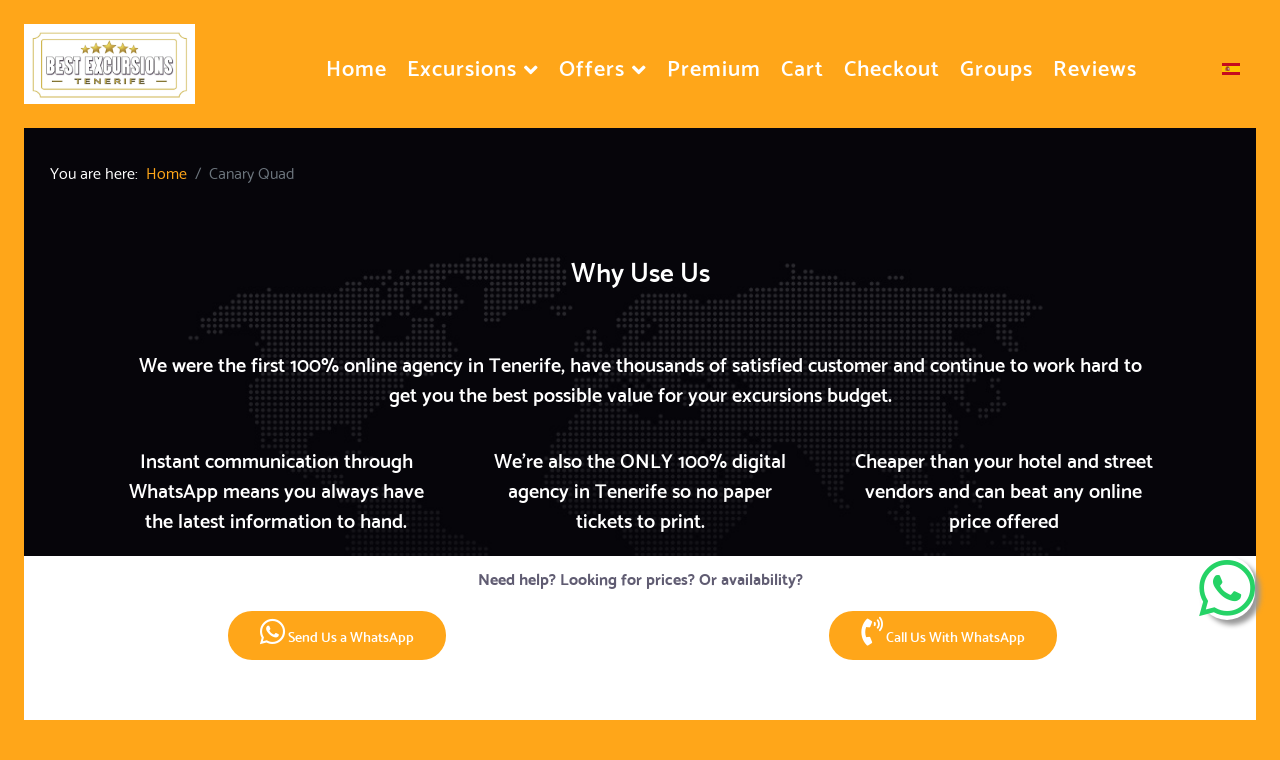

--- FILE ---
content_type: text/html; charset=utf-8
request_url: https://www.bestexcursionstenerife.com/en/canary-quad
body_size: 149307
content:
                                            <!DOCTYPE html>
<html lang="en-GB" dir="ltr">
        
<head>
    
            <meta name="viewport" content="width=device-width, initial-scale=1.0">
        <meta http-equiv="X-UA-Compatible" content="IE=edge" />
        

                <link rel="icon" type="image/x-icon" href="/images/Logo-Best-Excursions-03.02.png" />
        
                <link rel="apple-touch-icon" sizes="180x180" href="/images/Logo-Best-Excursions-03.02.png">
        <link rel="icon" sizes="192x192" href="/images/Logo-Best-Excursions-03.02.png">
            
         <meta charset="utf-8">
	<meta name="author" content="WebMaster">
	<meta name="twitter:card" content="summary">
	<meta property="og:type" content="article">
	<meta property="og:url" content="https://www.bestexcursionstenerife.com/en/canary-quad">
	<meta property="og:title" content="Canary Quad - Best Excursions Tenerife">
	<meta property="og:description" content="Buggy Doo Tenerife">
	<meta property="og:image" content="https://www.bestexcursionstenerife.com/images/Buggy%20Doo_0000_J10A3592-01.jpg">
	<meta name="description" content="Buggy Doo Tenerife">
	<meta name="generator" content="Joomla! - Open Source Content Management">
	<title>Canary Quad - Best Excursions Tenerife</title>
	<link href="https://www.bestexcursionstenerife.com/en/canary-quad" rel="canonical">

    <link href="/media/mod_languages/css/template.min.css?f5a3d4" rel="stylesheet">
	<link href="/media/com_eventgallery/dist/eventgallery.css?v=5.4.9&amp;e=1" rel="stylesheet">
	<link href="/media/com_eventgallery/dist/responsive-static.css?v=5.4.9&amp;e=1" rel="stylesheet">
	<link href="/media/gantry5/engines/nucleus/css-compiled/nucleus.css" rel="stylesheet">
	<link href="/templates/rt_flux/custom/css-compiled/flux_12.css" rel="stylesheet">
	<link href="/media/gantry5/engines/nucleus/css-compiled/bootstrap5.css" rel="stylesheet">
	<link href="/media/system/css/joomla-fontawesome.min.css" rel="stylesheet">
	<link href="/media/plg_system_debug/css/debug.css" rel="stylesheet">
	<link href="/media/gantry5/assets/css/font-awesome6-all.min.css" rel="stylesheet">
	<link href="/templates/rt_flux/custom/css-compiled/flux-joomla_12.css" rel="stylesheet">
	<link href="/templates/rt_flux/custom/css-compiled/custom_12.css" rel="stylesheet">
	<link href="/templates/rt_flux/css/animate.css" rel="stylesheet">
	<link href="/templates/rt_flux/css/swiper.min.css" rel="stylesheet">
	<style>
    #module-swiper-217 .slide, #module-swiper-217-thumbs .swiper-slide:before {
        background-color: rgba(9, 13, 15, 0.5) !important;
    }

    #module-swiper-217-thumbs {
        height: 15vh;
    }

    @media only all and (max-width: 51rem) {
        #module-swiper-217 .g-swiper-slider {
            height: 400px !important;
        }

        #module-swiper-217-thumbs {
            height: 150px;
        }
    }
    </style>

    <script type="application/json" class="joomla-script-options new">{"system.paths":{"root":"","rootFull":"https:\/\/www.bestexcursionstenerife.com\/","base":"","baseFull":"https:\/\/www.bestexcursionstenerife.com\/"},"csrf.token":"00f02d29cb13df97905f874be742ea82","joomla.jtext":{"JLIB_FORM_CONTAINS_INVALID_FIELDS":"The form cannot be submitted as it's missing required data. <br> Please correct the marked fields and try again.","JLIB_FORM_FIELD_REQUIRED_VALUE":"Please fill in this field","JLIB_FORM_FIELD_REQUIRED_CHECK":"One of the options must be selected","JLIB_FORM_FIELD_INVALID_VALUE":"This value is not valid"}}</script>
	<script src="/media/system/js/core.min.js?2cb912"></script>
	<script src="/media/system/js/fields/validate.min.js?7b3372" type="module"></script>
	<script src="/media/vendor/jquery/js/jquery.min.js?3.7.1"></script>
	<script src="/media/legacy/js/jquery-noconflict.min.js?504da4"></script>
	<script src="/media/com_eventgallery/dist/eventgallery.js?v=5.4.9&amp;e=1"></script>
	<script src="https://code.jquery.com/ui/1.11.4/jquery-ui.min.js"></script>
	<script src="https://www.googletagmanager.com/gtag/js?id=UA-104367639-1" async></script>
	<script type="application/ld+json">{"@context":"https://schema.org","@type":"BreadcrumbList","@id":"https://www.bestexcursionstenerife.com/#/schema/BreadcrumbList/177","itemListElement":[{"@type":"ListItem","position":1,"item":{"@id":"https://www.bestexcursionstenerife.com/en/","name":"Home"}},{"@type":"ListItem","position":2,"item":{"@id":"https://www.bestexcursionstenerife.com/en/canary-quad","name":"Canary Quad"}}]}</script>
	<script type="application/ld+json">{"@context":"https://schema.org","@graph":[{"@type":"Organization","@id":"https://www.bestexcursionstenerife.com/#/schema/Organization/base","name":"Best Excursions Tenerife","url":"https://www.bestexcursionstenerife.com/"},{"@type":"WebSite","@id":"https://www.bestexcursionstenerife.com/#/schema/WebSite/base","url":"https://www.bestexcursionstenerife.com/","name":"Best Excursions Tenerife","publisher":{"@id":"https://www.bestexcursionstenerife.com/#/schema/Organization/base"}},{"@type":"WebPage","@id":"https://www.bestexcursionstenerife.com/#/schema/WebPage/base","url":"https://www.bestexcursionstenerife.com/en/canary-quad","name":"Canary Quad - Best Excursions Tenerife","description":"Buggy Doo Tenerife","isPartOf":{"@id":"https://www.bestexcursionstenerife.com/#/schema/WebSite/base"},"about":{"@id":"https://www.bestexcursionstenerife.com/#/schema/Organization/base"},"inLanguage":"en-GB","breadcrumb":{"@id":"https://www.bestexcursionstenerife.com/#/schema/BreadcrumbList/177"}},{"@type":"Article","@id":"https://www.bestexcursionstenerife.com/#/schema/com_content/article/80","name":"Canary Quad","headline":"Canary Quad","inLanguage":"en-GB","thumbnailUrl":"images/Buggy%20Doo_0000_J10A3592-01.jpg","image":"images/Buggy%20Doo_0000_J10A3592-01.jpg","isPartOf":{"@id":"https://www.bestexcursionstenerife.com/#/schema/WebPage/base"}}]}</script>
	<script>window.EventGalleryLightboxConfiguration={"navigationFadeDelay":0,"slideshowSpeed":3000,"doUseSlideshow":false,"doUseAutoplay":false,"doTrackImageHits":true,"trackImageHitsUrl":"\/api\/index.php\/v1\/eventgallery\/imagehitcounter","KEY_CLOSE":"Close (Esc)","KEY_SHARE":"Share","KEY_DOWNLOAD":"Download","KEY_BUY":"Buy","KEY_ZOOM":"Zoom in\/out","KEY_PREVIOUS":"Previous (arrow left)","KEY_NEXT":"Next (arrow right)","KEY_FULLSCREEN":"Fullscreen","KEY_PLAYSLIDESHOW":"Play Slideshow","KEY_PAUSESLIDESHOW":"Pause Slideshow"};</script>
	<script>window.EventGalleryCartConfiguration={"add2cartdialogurl":"\/en\/component\/eventgallery\/singleimage?layout=imagesetselection&format=raw&Itemid=446","removeUrl":"\/en\/component\/eventgallery\/rest?task=removefromcart&format=raw&Itemid=446","add2cartUrl":"\/en\/component\/eventgallery\/rest?task=add2cart&format=raw&Itemid=446","getCartUrl":"\/en\/component\/eventgallery\/rest?task=getCart&format=raw&Itemid=446","removeLinkTitle":"Remove item from cart","removeAllItemsWarning":"Are you sure you want to remove all items from your cart?"};</script>
	<script>window.EventGalleryGooglePhotosConfiguration={"albumUrl":"\/en\/component\/eventgallery\/googlephotosapi?task=getAlbum&format=raw&Itemid=446","albumsUrl":"\/en\/component\/eventgallery\/googlephotosapi?task=getAlbums&format=raw&Itemid=446"};</script>
	<script>window.EventGalleryCartConfiguration={"add2cartdialogurl":"\/en\/component\/eventgallery\/singleimage?layout=imagesetselection&format=raw&Itemid=108","removeUrl":"\/en\/component\/eventgallery\/rest?task=removefromcart&format=raw&Itemid=108","add2cartUrl":"\/en\/component\/eventgallery\/rest?task=add2cart&format=raw&Itemid=108","getCartUrl":"\/en\/component\/eventgallery\/rest?task=getCart&format=raw&Itemid=108","removeLinkTitle":"Remove item from cart","removeAllItemsWarning":"Are you sure you want to remove all items from your cart?"};</script>
	<script>window.EventGalleryGooglePhotosConfiguration={"albumUrl":"\/en\/component\/eventgallery\/googlephotosapi?task=getAlbum&format=raw&Itemid=108","albumsUrl":"\/en\/component\/eventgallery\/googlephotosapi?task=getAlbums&format=raw&Itemid=108"};</script>
	<script>      window.dataLayer = window.dataLayer || [];
      function gtag(){dataLayer.push(arguments);}
      gtag('js', new Date());

      gtag('config', 'UA-104367639-1');

          </script>
	<script>
            var _extraWatchParams = _extraWatchParams || [];
            _extraWatchParams.projectId = '9d180226-933f-4ca7-b7e8-9dc0b8390d93';
            (function() {
                var ew = document.createElement('script'); ew.type = 'text/javascript'; ew.async = true;
                ew.src = 'https://agent.extrawatch.com/agent/js/ew.js';
                var s = document.getElementsByTagName('script')[0]; s.parentNode.insertBefore(ew, s);
            })();
            </script>
	<meta property="fb:pages" content="100063584169910" />

    
                    <!-- Google tag (gtag.js) -->
<script async src="https://www.googletagmanager.com/gtag/js?id=AW-695478141"></script>
<script>
  window.dataLayer = window.dataLayer || [];
  function gtag(){dataLayer.push(arguments);}
  gtag('js', new Date());

  gtag('config', 'AW-695478141');
</script>

<!-- Google tag (gtag.js) -->
<script async src="https://www.googletagmanager.com/gtag/js?id=G-SY5FKM5T7Q"></script>
<script>
  window.dataLayer = window.dataLayer || [];
  function gtag(){dataLayer.push(arguments);}
  gtag('js', new Date());

  gtag('config', 'G-SY5FKM5T7Q');
</script>
            
</head>

    <body class="gantry site com_content view-article no-layout no-task dir-ltr itemid-446 outline-12 g-offcanvas-left g-default g-style-preset5">
        
                    

        <div id="g-offcanvas"  data-g-offcanvas-swipe="0" data-g-offcanvas-css3="1">
                        <div class="g-grid">                        

        <div class="g-block size-100">
             <div id="mobile-menu-7158-particle" class="g-content g-particle">            <div id="g-mobilemenu-container" data-g-menu-breakpoint="51rem"></div>
            </div>
        </div>
            </div>
    </div>
        <div id="g-page-surround">
            <div class="g-offcanvas-hide g-offcanvas-toggle" role="navigation" data-offcanvas-toggle aria-controls="g-offcanvas" aria-expanded="false"><i class="fa fa-fw fa-bars"></i></div>                        

                                            
                <section id="g-top" class="g-default-top section-horizontal-paddings">
                                        <div class="g-grid">                        

        <div class="g-block size-100">
             <div class="g-system-messages">
                                            <div id="system-message-container">
    </div>

            
    </div>
        </div>
            </div>
            
    </section>
                                        
                <section id="g-navigation" class="g-fluid-navigation nomarginall nopaddingall">
                                        <div class="g-grid">                        

        <div class="g-block size-10">
             <div id="logo-5247-particle" class="g-content g-particle">            <a href="/" target="_self" title="Best Excursions Tenerife" aria-label="Best Excursions Tenerife" rel="home" class="g-logo">
                        <img src="/images/Logo-Best-Excursions-03.02.jpg" style="max-height: 80px" alt="Best Excursions Tenerife" />
            </a>
            </div>
        </div>
                    

        <div class="g-block size-80 align-right">
             <div id="menu-8897-particle" class="g-content g-particle">            <nav class="g-main-nav" data-g-hover-expand="true">
        <ul class="g-toplevel">
                                                                                                                
        
                
        
                
        
        <li class="g-menu-item g-menu-item-type-component g-menu-item-108 g-standard  ">
                            <a class="g-menu-item-container" href="/en/">
                                                                <span class="g-menu-item-content">
                                    <span class="g-menu-item-title">Home</span>
            
                    </span>
                                                </a>
                                </li>
    
                                                                                                
        
                
        
                
        
        <li class="g-menu-item g-menu-item-type-separator g-menu-item-124 g-parent g-fullwidth  " style="position: relative;">
                            <div class="g-menu-item-container" data-g-menuparent="">                                                                            <span class="g-separator g-menu-item-content">            <span class="g-menu-item-title">Excursions</span>
            </span>
                                        <span class="g-menu-parent-indicator"></span>                            </div>                                            <ul class="g-dropdown g-inactive g-fade " style="width:500px;" data-g-item-width="500px">
            <li class="g-dropdown-column">
                        <div class="g-grid">
                        <div class="g-block size-50">
            <ul class="g-sublevel">
                <li class="g-level-1 g-go-back">
                    <a class="g-menu-item-container" href="#" data-g-menuparent=""><span>Back</span></a>
                </li>
                                                                                                                    
        
                
        
                
        
        <li class="g-menu-item g-menu-item-type-component g-menu-item-254  ">
                            <a class="g-menu-item-container" href="/en/excursions/all-excursions">
                                                                <span class="g-menu-item-content">
                                    <span class="g-menu-item-title">All Excursions</span>
            
                    </span>
                                                </a>
                                </li>
    
                                                                                                
        
                
        
                
        
        <li class="g-menu-item g-menu-item-type-component g-menu-item-126  ">
                            <a class="g-menu-item-container" href="/en/excursions/tenerife-theme-parks">
                                                                <span class="g-menu-item-content">
                                    <span class="g-menu-item-title">Theme Parks</span>
            
                    </span>
                                                </a>
                                </li>
    
                                                                                                
        
                
        
                
        
        <li class="g-menu-item g-menu-item-type-component g-menu-item-131  ">
                            <a class="g-menu-item-container" href="/en/excursions/tenerife-boat-trips">
                                                                <span class="g-menu-item-content">
                                    <span class="g-menu-item-title">Tenerife Boat Trips</span>
            
                    </span>
                                                </a>
                                </li>
    
                                                                                                
        
                
        
                
        
        <li class="g-menu-item g-menu-item-type-component g-menu-item-132  ">
                            <a class="g-menu-item-container" href="/en/excursions/tenerife-boat-charters">
                                                                <span class="g-menu-item-content">
                                    <span class="g-menu-item-title">Boat Charters</span>
            
                    </span>
                                                </a>
                                </li>
    
                                                                                                
        
                
        
                
        
        <li class="g-menu-item g-menu-item-type-component g-menu-item-138  ">
                            <a class="g-menu-item-container" href="/en/excursions/water-sports">
                                                                <span class="g-menu-item-content">
                                    <span class="g-menu-item-title">Water Sports</span>
            
                    </span>
                                                </a>
                                </li>
    
                                                                                                
        
                
        
                
        
        <li class="g-menu-item g-menu-item-type-component g-menu-item-140  ">
                            <a class="g-menu-item-container" href="/en/excursions/island-tours">
                                                                <span class="g-menu-item-content">
                                    <span class="g-menu-item-title">Island Tours</span>
            
                    </span>
                                                </a>
                                </li>
    
                                                                                                
        
                
        
                
        
        <li class="g-menu-item g-menu-item-type-component g-menu-item-141  ">
                            <a class="g-menu-item-container" href="/en/excursions/quads-buggies-jeeps">
                                                                <span class="g-menu-item-content">
                                    <span class="g-menu-item-title">Quads, Buggies &amp; Jeeps</span>
            
                    </span>
                                                </a>
                                </li>
    
                                                                                                
        
                
        
                
        
        <li class="g-menu-item g-menu-item-type-component g-menu-item-143  ">
                            <a class="g-menu-item-container" href="/en/excursions/stargazing">
                                                                <span class="g-menu-item-content">
                                    <span class="g-menu-item-title">Stargazing</span>
            
                    </span>
                                                </a>
                                </li>
    
                                                                                                
        
                
        
                
        
        <li class="g-menu-item g-menu-item-type-component g-menu-item-149  ">
                            <a class="g-menu-item-container" href="/en/excursions/special-offers">
                                                                <span class="g-menu-item-content">
                                    <span class="g-menu-item-title">Special Offers</span>
            
                    </span>
                                                </a>
                                </li>
    
                                                                                                
        
                
        
                
        
        <li class="g-menu-item g-menu-item-type-component g-menu-item-150  ">
                            <a class="g-menu-item-container" href="/en/excursions/other-activities">
                                                                <span class="g-menu-item-content">
                                    <span class="g-menu-item-title">Other Activities</span>
            
                    </span>
                                                </a>
                                </li>
    
    
            </ul>
        </div>
                <div class="g-block size-50">
            <ul class="g-sublevel">
                <li class="g-level-1 g-go-back">
                    <a class="g-menu-item-container" href="#" data-g-menuparent=""><span>Back</span></a>
                </li>
                                                                                                                    
        
                
        
                
        
        <li class="g-menu-item g-menu-item-type-component g-menu-item-153  ">
                            <a class="g-menu-item-container" href="/en/excursions/astrophotography">
                                                                <span class="g-menu-item-content">
                                    <span class="g-menu-item-title">Astrophotography</span>
            
                    </span>
                                                </a>
                                </li>
    
                                                                                                
        
                
        
                
        
        <li class="g-menu-item g-menu-item-type-component g-menu-item-151  ">
                            <a class="g-menu-item-container" href="/en/excursions/puerto-de-la-cruz">
                                                                <span class="g-menu-item-content">
                                    <span class="g-menu-item-title">Puerto de la Cruz</span>
            
                    </span>
                                                </a>
                                </li>
    
                                                                                                
        
                
        
                
        
        <li class="g-menu-item g-menu-item-type-component g-menu-item-152  ">
                            <a class="g-menu-item-container" href="/en/excursions/los-gigantes">
                                                                <span class="g-menu-item-content">
                                    <span class="g-menu-item-title">Los Gigantes</span>
            
                    </span>
                                                </a>
                                </li>
    
                                                                                                
        
                
        
                
        
        <li class="g-menu-item g-menu-item-type-component g-menu-item-142  ">
                            <a class="g-menu-item-container" href="/en/excursions/fishing">
                                                                <span class="g-menu-item-content">
                                    <span class="g-menu-item-title">Fishing</span>
            
                    </span>
                                                </a>
                                </li>
    
                                                                                                
        
                
        
                
        
        <li class="g-menu-item g-menu-item-type-component g-menu-item-144  ">
                            <a class="g-menu-item-container" href="/en/excursions/scuba-diving">
                                                                <span class="g-menu-item-content">
                                    <span class="g-menu-item-title">Scuba Diving</span>
            
                    </span>
                                                </a>
                                </li>
    
                                                                                                
        
                
        
                
        
        <li class="g-menu-item g-menu-item-type-component g-menu-item-145  ">
                            <a class="g-menu-item-container" href="/en/excursions/shows-events">
                                                                <span class="g-menu-item-content">
                                    <span class="g-menu-item-title">Shows &amp; Events</span>
            
                    </span>
                                                </a>
                                </li>
    
                                                                                                
        
                
        
                
        
        <li class="g-menu-item g-menu-item-type-component g-menu-item-146  ">
                            <a class="g-menu-item-container" href="/en/excursions/vehicle-hire">
                                                                <span class="g-menu-item-content">
                                    <span class="g-menu-item-title">Vehicle Hire</span>
            
                    </span>
                                                </a>
                                </li>
    
                                                                                                
        
                
        
                
        
        <li class="g-menu-item g-menu-item-type-component g-menu-item-147  ">
                            <a class="g-menu-item-container" href="/en/excursions/bicycle-hire">
                                                                <span class="g-menu-item-content">
                                    <span class="g-menu-item-title">Bicycle Hire</span>
            
                    </span>
                                                </a>
                                </li>
    
                                                                                                
        
                
        
                
        
        <li class="g-menu-item g-menu-item-type-component g-menu-item-148  ">
                            <a class="g-menu-item-container" href="/en/excursions/mobility-scooters">
                                                                <span class="g-menu-item-content">
                                    <span class="g-menu-item-title">Mobility Scooters</span>
            
                    </span>
                                                </a>
                                </li>
    
    
            </ul>
        </div>
            </div>

            </li>
        </ul>
            </li>
    
                                                                                                
        
                
        
                
        
        <li class="g-menu-item g-menu-item-type-component g-menu-item-223 g-parent g-standard g-menu-item-link-parent ">
                            <a class="g-menu-item-container" href="/en/offers">
                                                                <span class="g-menu-item-content">
                                    <span class="g-menu-item-title">Offers</span>
            
                    </span>
                    <span class="g-menu-parent-indicator" data-g-menuparent=""></span>                            </a>
                                                                            <ul class="g-dropdown g-inactive g-fade g-dropdown-right">
            <li class="g-dropdown-column">
                        <div class="g-grid">
                        <div class="g-block size-100">
            <ul class="g-sublevel">
                <li class="g-level-1 g-go-back">
                    <a class="g-menu-item-container" href="#" data-g-menuparent=""><span>Back</span></a>
                </li>
                                                                                                                    
        
                
        
                
        
        <li class="g-menu-item g-menu-item-type-component g-menu-item-226  ">
                            <a class="g-menu-item-container" href="/en/offers/siam-park-offers">
                                                                <span class="g-menu-item-content">
                                    <span class="g-menu-item-title">Siam Park Offers</span>
            
                    </span>
                                                </a>
                                </li>
    
    
            </ul>
        </div>
            </div>

            </li>
        </ul>
            </li>
    
                                                                                                
        
                
        
                
        
        <li class="g-menu-item g-menu-item-type-component g-menu-item-380 g-standard  ">
                            <a class="g-menu-item-container" href="/en/premium">
                                                                <span class="g-menu-item-content">
                                    <span class="g-menu-item-title">Premium</span>
            
                    </span>
                                                </a>
                                </li>
    
                                                                                                
        
                
        
                
        
        <li class="g-menu-item g-menu-item-type-component g-menu-item-130 g-standard  ">
                            <a class="g-menu-item-container" href="/en/my-cart#PageContent">
                                                                <span class="g-menu-item-content">
                                    <span class="g-menu-item-title">Cart</span>
            
                    </span>
                                                </a>
                                </li>
    
                                                                                                
        
                
        
                
        
        <li class="g-menu-item g-menu-item-type-component g-menu-item-139 g-standard  ">
                            <a class="g-menu-item-container" href="/en/checkout#PageContent">
                                                                <span class="g-menu-item-content">
                                    <span class="g-menu-item-title">Checkout</span>
            
                    </span>
                                                </a>
                                </li>
    
                                                                                                
        
                
        
                
        
        <li class="g-menu-item g-menu-item-type-component g-menu-item-399 g-standard  ">
                            <a class="g-menu-item-container" href="/en/groups">
                                                                <span class="g-menu-item-content">
                                    <span class="g-menu-item-title">Groups</span>
            
                    </span>
                                                </a>
                                </li>
    
                                                                                                
        
                
        
                
        
        <li class="g-menu-item g-menu-item-type-component g-menu-item-170 g-standard  ">
                            <a class="g-menu-item-container" href="/en/customer-reviews">
                                                                <span class="g-menu-item-content">
                                    <span class="g-menu-item-title">Reviews</span>
            
                    </span>
                                                </a>
                                </li>
    
    
        </ul>
    </nav>
            </div>
        </div>
                    

        <div class="g-block size-10 align-right">
             <div class="g-content">
                                    <div class="platform-content"><div class="navigation-right moduletable ">
        <div class="mod-languages">
    <p class="visually-hidden" id="language_picker_des_110">Select your language</p>


    <ul aria-labelledby="language_picker_des_110" class="mod-languages__list lang-inline">

                                                    <li>
                <a  href="/es/">
                                                                        <img title="Español (España)" src="/media/mod_languages/images/es_es.gif" alt="Español (España)">                                                            </a>
            </li>
                </ul>

</div>
</div></div>
            
        </div>
        </div>
            </div>
                            <div class="g-grid">                        

        <div class="g-block size-100">
             <div class="g-content">
                                    <div class="platform-content"><div class="navigation-bottom moduletable hidden-phone">
        
<div id="mod-custom209" class="mod-custom custom">
    <br /></div>
</div></div>
            
        </div>
        </div>
            </div>
            
    </section>
                                        
                <section id="g-above" class="g-default-above nopaddingall">
                                        <div class="g-grid">                        

        <div class="g-block size-100">
             <div class="g-content">
                                    <div class="platform-content"><div class="above-a moduletable ">
        <nav class="mod-breadcrumbs__wrapper" aria-label="Breadcrumbs">
    <ol class="mod-breadcrumbs breadcrumb px-3 py-2">
                    <li class="mod-breadcrumbs__here float-start">
                You are here: &#160;
            </li>
        
        <li class="mod-breadcrumbs__item breadcrumb-item"><a href="/en/" class="pathway"><span>Home</span></a></li><li class="mod-breadcrumbs__item breadcrumb-item active"><span>Canary Quad</span></li>    </ol>
    </nav>
</div></div><div class="platform-content"><div class="above-a moduletable center">
            <h3 class="g-title">Why Use Us</h3>        
<div id="mod-custom222" class="mod-custom custom">
    <div class="g-grid">
	<div class="g-block size-7.5">
	</div>
	<div class="g-block size-85">
	<h4>We were the first 100% online agency in Tenerife, have thousands of satisfied customer and continue to work hard to get you the best possible value for your excursions budget.</h4>
	</div>
	<div class="g-block size-7.5">
	</div>
</div>

<div class="g-grid">
	<div class="g-block size-7.5">
	</div>
	<div class="g-block size-25">
		<h4>Instant communication through WhatsApp means you always have the latest information to hand.</h4>
	</div>
	<div class="g-block size-5">
	</div>
	<div class="g-block size-25">
		<h4>We're also the ONLY 100% digital agency in Tenerife so no paper tickets to print.</h4>
	</div>
	<div class="g-block size-5">
	</div>
	<div class="g-block size-25">
		<h4>Cheaper than your hotel and street vendors and can beat any online price offered</h4>
	</div>
	<div class="g-block size-7.5">
	</div>
</div></div>
</div></div>
            
        </div>
        </div>
            </div>
            
    </section>
                                        
                <section id="g-utility" class="g-default-utility section-horizontal-paddings section-vertical-paddings nopaddingall">
                                        <div class="g-grid">                        

        <div class="g-block size-100 nopadding nomargin">
             <div class="g-content">
                                    <div class="platform-content"><div class="utility-a moduletable center nopadding">
        
<div id="mod-custom188" class="mod-custom custom">
    <p><b>Need help? Looking for prices? Or availability?</b></p>

<p><div class="g-grid">
	<div class="g-block size-50">
		<p><a class="button" href="https://api.whatsapp.com/send?phone=34644539019&amp;text=I%27d%20like%20to%20book%20an%20excursion%20with%20you.%0A%0AHere%20are%20the%20details..."><i class="fab fa-whatsapp fa-2x"></i> Send Us a WhatsApp</a></p>
	</div>
	<div class="g-block size-50">
		<p><a class="button" href="https://call.whatsapp.com/voice/TNw7JwewZLWUPxtQAgFVqt"><i class="fas fa-phone-volume fa-2x"></i> Call Us With WhatsApp</a></p>
	</div>
</div>
</p></div>
</div></div>
            
        </div>
        </div>
            </div>
            
    </section>
                                    
                                
    
    
                <section id="g-container-main" class="g-wrapper g-default-main">
                            <div class="g-grid">                        

        <div class="g-block size-75">
             <main id="g-mainbar" class="section-horizontal-paddings">
                                        <div class="g-grid">                        

        <div id="PageContent" class="g-block size-100">
             <div class="g-content">
                                                            <div class="platform-content container"><div class="row"><div class="col"><div class="com-content-article item-page">
    <meta itemprop="inLanguage" content="en-GB">
    
    
        <div class="page-header">
        <h1>
            Canary Quad        </h1>
                            </div>
        
        
    
    
        
                            <figure class="left item-image">
    <img src="/images/Buggy%20Doo_0000_J10A3592-01.jpg" alt="Canary Quad Tenerife" width="1280" height="720" loading="lazy">    </figure>
                    <div class="com-content-article__body">
        

<p>There are many quad trips to choose from in Tenerife that accommodate up to 20 passengers and <b>Canary Quad Tenerife</b> is by far one of the better choices <b>Because it can accommodates up to 20 people</b>.</p>

<p><b>Canary Quad Tenerife</b> operates in Tenerife 7 days a week, usually in the morning and also in the afternoon.</p>

 

<h3>What You Get</h3>

<p>Like any quad trip we offer in Tenerife <b>Canary Quad</b> provides you with an experience to remember with everything you would expect to find while on holiday. Just don't forget to bring your camera or phone!</p>

<p class="center"><a class="button" href="/search?keyword=Buggy%20Trip#PageContent">Check Availability</a></p>

<p>In addition to the views <b>Canary Quad in Tenerife</b> also offers you views up the mountain. This quad trip is much more personal and without a doubt the best on the island.</p>

<h2>Canary Quad - Making Holiday Memories!</h2>

<p>As with all quad trip excursions in Tenerife <b>Canary Quad Tenerife</b> offers a fantastic experience and opportunity to explore the island while visiting locations that not many tourists get to see in Tenerife.</p>

<p>This can be a truly unforgettable experience. Here are just a few benefits of this type of adventure:</p>

<p class="center"><a class="button" href="/search?keyword=Buggy%20Trip#PageContent">Check Availability</a></p>

<h2>Canary Quad - Why Choose Us?</h2>

<ol>
	<li><b>Canary Quad Tenerife</b> offers comfort and stability: quad trips are known for their stability and comfort, making them an ideal choice for a day out on the roads.</li>

	<li>Great for group outings: quad trips are perfect for group outings, as they offer you an opportunity to explore the island as a group.</li>

	<li>Canary Quad provides a personalized experiences: Many quad trip companies offer personalized excursions, allowing you to tailor your trip to your interests and needs. This means you can choose the route and activities that best suit your group, whether it's mountain and sea views, exploring the forest or just soaking up the sun.</li>

	<li>Unforgettable sights: With <b>Canary Quad Tenerife</b> you will be seeing parts of the island not usually travelled by tourists making for a truly memorable adventure.</li>
</ol>

<p class="center"><a class="button" href="/search?keyword=Buggy%20Trip#PageContent">Check Availability</a></p>

<h3>Why Wait?</h3>

<p>So why wait? If you're looking for a unique and exciting way to experience the beauty of Tenerife, consider booking a quad trip excursion with Canary Quad to see Tenerife. You won't be disappointed!</p>

<h3><b>Canary Quad Tenerife</b> Image Gallery</h3>


    
<div class="eventgallery-tiles-list eventgallery-event-tiles-list">
    <div class="eventgallery-tiles eventgallery-thumbnails thumbnails">
                                <div class="eventgallery-tile thumbnail-container">
                <div class="wrapper">
                    <div class="event-thumbnails">
                        <a class="event-thumbnail "

            href="https://www.bestexcursionstenerife.com/components/com_eventgallery/helpers/image.php?&width=1600&folder=BuggyDoo&file=110293FC-5267-4ABC-9158-A8AF780563E3.jpg"
        data-type="image"
       name="190"
   title=""
   data-pid="190" data-width="1240" data-height="1549"
   data-title=""
   data-gid="gallerypluginf78effb1ae22acff1dc298741e54428d"
   data-eg-lightbox="gallery"><img data-width="1240" data-height="1549" data-src="https://www.bestexcursionstenerife.com/components/com_eventgallery/helpers/image.php?&amp;width=104&amp;folder=BuggyDoo&amp;file=110293FC-5267-4ABC-9158-A8AF780563E3.jpg" src="https://www.bestexcursionstenerife.com/components/com_eventgallery/helpers/image.php?&amp;width=1600&amp;folder=BuggyDoo&amp;file=110293FC-5267-4ABC-9158-A8AF780563E3.jpg" class="eventgallery-lazyme eventgallery-lazyload-unloaded  eg-img" loading="lazy" height="500" width="500"srcset="https://www.bestexcursionstenerife.com/media/com_eventgallery/frontend/images/blank.gif" style="width: 50px; height: 50px; " alt="Buggy Doo" />      <div class="eventgallery-icon-container"></div>
</a>
                        <div style="clear: both"></div>
                    </div>
                                     </div>
            </div>
                                <div class="eventgallery-tile thumbnail-container">
                <div class="wrapper">
                    <div class="event-thumbnails">
                        <a class="event-thumbnail "

            href="https://www.bestexcursionstenerife.com/components/com_eventgallery/helpers/image.php?&width=1600&folder=BuggyDoo&file=BBE1DE59-00D7-4319-8FC8-5AD5AE393071.jpg"
        data-type="image"
       name="189"
   title=""
   data-pid="189" data-width="1240" data-height="1550"
   data-title=""
   data-gid="gallerypluginf78effb1ae22acff1dc298741e54428d"
   data-eg-lightbox="gallery"><img data-width="1240" data-height="1550" data-src="https://www.bestexcursionstenerife.com/components/com_eventgallery/helpers/image.php?&amp;width=104&amp;folder=BuggyDoo&amp;file=BBE1DE59-00D7-4319-8FC8-5AD5AE393071.jpg" src="https://www.bestexcursionstenerife.com/components/com_eventgallery/helpers/image.php?&amp;width=1600&amp;folder=BuggyDoo&amp;file=BBE1DE59-00D7-4319-8FC8-5AD5AE393071.jpg" class="eventgallery-lazyme eventgallery-lazyload-unloaded  eg-img" loading="lazy" height="500" width="500"srcset="https://www.bestexcursionstenerife.com/media/com_eventgallery/frontend/images/blank.gif" style="width: 50px; height: 50px; " alt="Buggy Doo" />      <div class="eventgallery-icon-container"></div>
</a>
                        <div style="clear: both"></div>
                    </div>
                                     </div>
            </div>
                                <div class="eventgallery-tile thumbnail-container">
                <div class="wrapper">
                    <div class="event-thumbnails">
                        <a class="event-thumbnail "

            href="https://www.bestexcursionstenerife.com/components/com_eventgallery/helpers/image.php?&width=1600&folder=BuggyDoo&file=Buggy+Doo_0000_J10A3592-01.jpg"
        data-type="image"
       name="188"
   title=""
   data-pid="188" data-width="1280" data-height="720"
   data-title=""
   data-gid="gallerypluginf78effb1ae22acff1dc298741e54428d"
   data-eg-lightbox="gallery"><img data-width="1280" data-height="720" data-src="https://www.bestexcursionstenerife.com/components/com_eventgallery/helpers/image.php?&amp;width=104&amp;folder=BuggyDoo&amp;file=Buggy+Doo_0000_J10A3592-01.jpg" src="https://www.bestexcursionstenerife.com/components/com_eventgallery/helpers/image.php?&amp;width=1600&amp;folder=BuggyDoo&amp;file=Buggy+Doo_0000_J10A3592-01.jpg" class="eventgallery-lazyme eventgallery-lazyload-unloaded  eg-img" loading="lazy" height="500" width="500"srcset="https://www.bestexcursionstenerife.com/media/com_eventgallery/frontend/images/blank.gif" style="width: 50px; height: 50px; " alt="Buggy Doo" />      <div class="eventgallery-icon-container"></div>
</a>
                        <div style="clear: both"></div>
                    </div>
                                     </div>
            </div>
                                <div class="eventgallery-tile thumbnail-container">
                <div class="wrapper">
                    <div class="event-thumbnails">
                        <a class="event-thumbnail "

            href="https://www.bestexcursionstenerife.com/components/com_eventgallery/helpers/image.php?&width=1600&folder=BuggyDoo&file=Buggy+Doo_0001_J10A3564.jpg"
        data-type="image"
       name="187"
   title=""
   data-pid="187" data-width="1280" data-height="720"
   data-title=""
   data-gid="gallerypluginf78effb1ae22acff1dc298741e54428d"
   data-eg-lightbox="gallery"><img data-width="1280" data-height="720" data-src="https://www.bestexcursionstenerife.com/components/com_eventgallery/helpers/image.php?&amp;width=104&amp;folder=BuggyDoo&amp;file=Buggy+Doo_0001_J10A3564.jpg" src="https://www.bestexcursionstenerife.com/components/com_eventgallery/helpers/image.php?&amp;width=1600&amp;folder=BuggyDoo&amp;file=Buggy+Doo_0001_J10A3564.jpg" class="eventgallery-lazyme eventgallery-lazyload-unloaded  eg-img" loading="lazy" height="500" width="500"srcset="https://www.bestexcursionstenerife.com/media/com_eventgallery/frontend/images/blank.gif" style="width: 50px; height: 50px; " alt="Buggy Doo" />      <div class="eventgallery-icon-container"></div>
</a>
                        <div style="clear: both"></div>
                    </div>
                                     </div>
            </div>
                                <div class="eventgallery-tile thumbnail-container">
                <div class="wrapper">
                    <div class="event-thumbnails">
                        <a class="event-thumbnail "

            href="https://www.bestexcursionstenerife.com/components/com_eventgallery/helpers/image.php?&width=1600&folder=BuggyDoo&file=Buggy+Doo_0002_J10A3559.jpg"
        data-type="image"
       name="186"
   title=""
   data-pid="186" data-width="1280" data-height="720"
   data-title=""
   data-gid="gallerypluginf78effb1ae22acff1dc298741e54428d"
   data-eg-lightbox="gallery"><img data-width="1280" data-height="720" data-src="https://www.bestexcursionstenerife.com/components/com_eventgallery/helpers/image.php?&amp;width=104&amp;folder=BuggyDoo&amp;file=Buggy+Doo_0002_J10A3559.jpg" src="https://www.bestexcursionstenerife.com/components/com_eventgallery/helpers/image.php?&amp;width=1600&amp;folder=BuggyDoo&amp;file=Buggy+Doo_0002_J10A3559.jpg" class="eventgallery-lazyme eventgallery-lazyload-unloaded  eg-img" loading="lazy" height="500" width="500"srcset="https://www.bestexcursionstenerife.com/media/com_eventgallery/frontend/images/blank.gif" style="width: 50px; height: 50px; " alt="Buggy Doo" />      <div class="eventgallery-icon-container"></div>
</a>
                        <div style="clear: both"></div>
                    </div>
                                     </div>
            </div>
                                <div class="eventgallery-tile thumbnail-container">
                <div class="wrapper">
                    <div class="event-thumbnails">
                        <a class="event-thumbnail "

            href="https://www.bestexcursionstenerife.com/components/com_eventgallery/helpers/image.php?&width=1600&folder=BuggyDoo&file=Buggy+Doo_0003_J10A3557.jpg"
        data-type="image"
       name="185"
   title=""
   data-pid="185" data-width="1280" data-height="720"
   data-title=""
   data-gid="gallerypluginf78effb1ae22acff1dc298741e54428d"
   data-eg-lightbox="gallery"><img data-width="1280" data-height="720" data-src="https://www.bestexcursionstenerife.com/components/com_eventgallery/helpers/image.php?&amp;width=104&amp;folder=BuggyDoo&amp;file=Buggy+Doo_0003_J10A3557.jpg" src="https://www.bestexcursionstenerife.com/components/com_eventgallery/helpers/image.php?&amp;width=1600&amp;folder=BuggyDoo&amp;file=Buggy+Doo_0003_J10A3557.jpg" class="eventgallery-lazyme eventgallery-lazyload-unloaded  eg-img" loading="lazy" height="500" width="500"srcset="https://www.bestexcursionstenerife.com/media/com_eventgallery/frontend/images/blank.gif" style="width: 50px; height: 50px; " alt="Buggy Doo" />      <div class="eventgallery-icon-container"></div>
</a>
                        <div style="clear: both"></div>
                    </div>
                                     </div>
            </div>
                                <div class="eventgallery-tile thumbnail-container">
                <div class="wrapper">
                    <div class="event-thumbnails">
                        <a class="event-thumbnail "

            href="https://www.bestexcursionstenerife.com/components/com_eventgallery/helpers/image.php?&width=1600&folder=BuggyDoo&file=Buggy+Doo_0004_J10A3554.jpg"
        data-type="image"
       name="184"
   title=""
   data-pid="184" data-width="1280" data-height="720"
   data-title=""
   data-gid="gallerypluginf78effb1ae22acff1dc298741e54428d"
   data-eg-lightbox="gallery"><img data-width="1280" data-height="720" data-src="https://www.bestexcursionstenerife.com/components/com_eventgallery/helpers/image.php?&amp;width=104&amp;folder=BuggyDoo&amp;file=Buggy+Doo_0004_J10A3554.jpg" src="https://www.bestexcursionstenerife.com/components/com_eventgallery/helpers/image.php?&amp;width=1600&amp;folder=BuggyDoo&amp;file=Buggy+Doo_0004_J10A3554.jpg" class="eventgallery-lazyme eventgallery-lazyload-unloaded  eg-img" loading="lazy" height="500" width="500"srcset="https://www.bestexcursionstenerife.com/media/com_eventgallery/frontend/images/blank.gif" style="width: 50px; height: 50px; " alt="Buggy Doo" />      <div class="eventgallery-icon-container"></div>
</a>
                        <div style="clear: both"></div>
                    </div>
                                     </div>
            </div>
                                <div class="eventgallery-tile thumbnail-container">
                <div class="wrapper">
                    <div class="event-thumbnails">
                        <a class="event-thumbnail "

            href="https://www.bestexcursionstenerife.com/components/com_eventgallery/helpers/image.php?&width=1600&folder=BuggyDoo&file=Buggy+Doo_0005_J10A3529.jpg"
        data-type="image"
       name="183"
   title=""
   data-pid="183" data-width="1280" data-height="720"
   data-title=""
   data-gid="gallerypluginf78effb1ae22acff1dc298741e54428d"
   data-eg-lightbox="gallery"><img data-width="1280" data-height="720" data-src="https://www.bestexcursionstenerife.com/components/com_eventgallery/helpers/image.php?&amp;width=104&amp;folder=BuggyDoo&amp;file=Buggy+Doo_0005_J10A3529.jpg" src="https://www.bestexcursionstenerife.com/components/com_eventgallery/helpers/image.php?&amp;width=1600&amp;folder=BuggyDoo&amp;file=Buggy+Doo_0005_J10A3529.jpg" class="eventgallery-lazyme eventgallery-lazyload-unloaded  eg-img" loading="lazy" height="500" width="500"srcset="https://www.bestexcursionstenerife.com/media/com_eventgallery/frontend/images/blank.gif" style="width: 50px; height: 50px; " alt="Buggy Doo" />      <div class="eventgallery-icon-container"></div>
</a>
                        <div style="clear: both"></div>
                    </div>
                                     </div>
            </div>
                                <div class="eventgallery-tile thumbnail-container">
                <div class="wrapper">
                    <div class="event-thumbnails">
                        <a class="event-thumbnail "

            href="https://www.bestexcursionstenerife.com/components/com_eventgallery/helpers/image.php?&width=1600&folder=BuggyDoo&file=Buggy+Doo_0006_Copia-de-IMG_3398.jpg"
        data-type="image"
       name="182"
   title=""
   data-pid="182" data-width="1280" data-height="720"
   data-title=""
   data-gid="gallerypluginf78effb1ae22acff1dc298741e54428d"
   data-eg-lightbox="gallery"><img data-width="1280" data-height="720" data-src="https://www.bestexcursionstenerife.com/components/com_eventgallery/helpers/image.php?&amp;width=104&amp;folder=BuggyDoo&amp;file=Buggy+Doo_0006_Copia-de-IMG_3398.jpg" src="https://www.bestexcursionstenerife.com/components/com_eventgallery/helpers/image.php?&amp;width=1600&amp;folder=BuggyDoo&amp;file=Buggy+Doo_0006_Copia-de-IMG_3398.jpg" class="eventgallery-lazyme eventgallery-lazyload-unloaded  eg-img" loading="lazy" height="500" width="500"srcset="https://www.bestexcursionstenerife.com/media/com_eventgallery/frontend/images/blank.gif" style="width: 50px; height: 50px; " alt="Buggy Doo" />      <div class="eventgallery-icon-container"></div>
</a>
                        <div style="clear: both"></div>
                    </div>
                                     </div>
            </div>
                                <div class="eventgallery-tile thumbnail-container">
                <div class="wrapper">
                    <div class="event-thumbnails">
                        <a class="event-thumbnail "

            href="https://www.bestexcursionstenerife.com/components/com_eventgallery/helpers/image.php?&width=1600&folder=BuggyDoo&file=Buggy+Doo_0007_IMG_8243.jpg"
        data-type="image"
       name="181"
   title=""
   data-pid="181" data-width="1280" data-height="720"
   data-title=""
   data-gid="gallerypluginf78effb1ae22acff1dc298741e54428d"
   data-eg-lightbox="gallery"><img data-width="1280" data-height="720" data-src="https://www.bestexcursionstenerife.com/components/com_eventgallery/helpers/image.php?&amp;width=104&amp;folder=BuggyDoo&amp;file=Buggy+Doo_0007_IMG_8243.jpg" src="https://www.bestexcursionstenerife.com/components/com_eventgallery/helpers/image.php?&amp;width=1600&amp;folder=BuggyDoo&amp;file=Buggy+Doo_0007_IMG_8243.jpg" class="eventgallery-lazyme eventgallery-lazyload-unloaded  eg-img" loading="lazy" height="500" width="500"srcset="https://www.bestexcursionstenerife.com/media/com_eventgallery/frontend/images/blank.gif" style="width: 50px; height: 50px; " alt="Buggy Doo" />      <div class="eventgallery-icon-container"></div>
</a>
                        <div style="clear: both"></div>
                    </div>
                                     </div>
            </div>
                                <div class="eventgallery-tile thumbnail-container">
                <div class="wrapper">
                    <div class="event-thumbnails">
                        <a class="event-thumbnail "

            href="https://www.bestexcursionstenerife.com/components/com_eventgallery/helpers/image.php?&width=1600&folder=BuggyDoo&file=Buggy+Doo_0008_BBE1DE59-00D7-4319-8FC8-5AD5AE393071.jpg"
        data-type="image"
       name="180"
   title=""
   data-pid="180" data-width="1280" data-height="720"
   data-title=""
   data-gid="gallerypluginf78effb1ae22acff1dc298741e54428d"
   data-eg-lightbox="gallery"><img data-width="1280" data-height="720" data-src="https://www.bestexcursionstenerife.com/components/com_eventgallery/helpers/image.php?&amp;width=104&amp;folder=BuggyDoo&amp;file=Buggy+Doo_0008_BBE1DE59-00D7-4319-8FC8-5AD5AE393071.jpg" src="https://www.bestexcursionstenerife.com/components/com_eventgallery/helpers/image.php?&amp;width=1600&amp;folder=BuggyDoo&amp;file=Buggy+Doo_0008_BBE1DE59-00D7-4319-8FC8-5AD5AE393071.jpg" class="eventgallery-lazyme eventgallery-lazyload-unloaded  eg-img" loading="lazy" height="500" width="500"srcset="https://www.bestexcursionstenerife.com/media/com_eventgallery/frontend/images/blank.gif" style="width: 50px; height: 50px; " alt="Buggy Doo" />      <div class="eventgallery-icon-container"></div>
</a>
                        <div style="clear: both"></div>
                    </div>
                                     </div>
            </div>
                                <div class="eventgallery-tile thumbnail-container">
                <div class="wrapper">
                    <div class="event-thumbnails">
                        <a class="event-thumbnail "

            href="https://www.bestexcursionstenerife.com/components/com_eventgallery/helpers/image.php?&width=1600&folder=BuggyDoo&file=Buggy+Doo_0009_110293FC-5267-4ABC-9158-A8AF780563E3.jpg"
        data-type="image"
       name="179"
   title=""
   data-pid="179" data-width="1280" data-height="720"
   data-title=""
   data-gid="gallerypluginf78effb1ae22acff1dc298741e54428d"
   data-eg-lightbox="gallery"><img data-width="1280" data-height="720" data-src="https://www.bestexcursionstenerife.com/components/com_eventgallery/helpers/image.php?&amp;width=104&amp;folder=BuggyDoo&amp;file=Buggy+Doo_0009_110293FC-5267-4ABC-9158-A8AF780563E3.jpg" src="https://www.bestexcursionstenerife.com/components/com_eventgallery/helpers/image.php?&amp;width=1600&amp;folder=BuggyDoo&amp;file=Buggy+Doo_0009_110293FC-5267-4ABC-9158-A8AF780563E3.jpg" class="eventgallery-lazyme eventgallery-lazyload-unloaded  eg-img" loading="lazy" height="500" width="500"srcset="https://www.bestexcursionstenerife.com/media/com_eventgallery/frontend/images/blank.gif" style="width: 50px; height: 50px; " alt="Buggy Doo" />      <div class="eventgallery-icon-container"></div>
</a>
                        <div style="clear: both"></div>
                    </div>
                                     </div>
            </div>
                                <div class="eventgallery-tile thumbnail-container">
                <div class="wrapper">
                    <div class="event-thumbnails">
                        <a class="event-thumbnail "

            href="https://www.bestexcursionstenerife.com/components/com_eventgallery/helpers/image.php?&width=1600&folder=BuggyDoo&file=Copia-de-IMG_3398.jpg"
        data-type="image"
       name="178"
   title=""
   data-pid="178" data-width="1240" data-height="930"
   data-title=""
   data-gid="gallerypluginf78effb1ae22acff1dc298741e54428d"
   data-eg-lightbox="gallery"><img data-width="1240" data-height="930" data-src="https://www.bestexcursionstenerife.com/components/com_eventgallery/helpers/image.php?&amp;width=104&amp;folder=BuggyDoo&amp;file=Copia-de-IMG_3398.jpg" src="https://www.bestexcursionstenerife.com/components/com_eventgallery/helpers/image.php?&amp;width=1600&amp;folder=BuggyDoo&amp;file=Copia-de-IMG_3398.jpg" class="eventgallery-lazyme eventgallery-lazyload-unloaded  eg-img" loading="lazy" height="500" width="500"srcset="https://www.bestexcursionstenerife.com/media/com_eventgallery/frontend/images/blank.gif" style="width: 50px; height: 50px; " alt="Buggy Doo" />      <div class="eventgallery-icon-container"></div>
</a>
                        <div style="clear: both"></div>
                    </div>
                                     </div>
            </div>
                                <div class="eventgallery-tile thumbnail-container">
                <div class="wrapper">
                    <div class="event-thumbnails">
                        <a class="event-thumbnail "

            href="https://www.bestexcursionstenerife.com/components/com_eventgallery/helpers/image.php?&width=1600&folder=BuggyDoo&file=IMG_8243.jpg"
        data-type="image"
       name="177"
   title=""
   data-pid="177" data-width="1240" data-height="826"
   data-title=""
   data-gid="gallerypluginf78effb1ae22acff1dc298741e54428d"
   data-eg-lightbox="gallery"><img data-width="1240" data-height="826" data-src="https://www.bestexcursionstenerife.com/components/com_eventgallery/helpers/image.php?&amp;width=104&amp;folder=BuggyDoo&amp;file=IMG_8243.jpg" src="https://www.bestexcursionstenerife.com/components/com_eventgallery/helpers/image.php?&amp;width=1600&amp;folder=BuggyDoo&amp;file=IMG_8243.jpg" class="eventgallery-lazyme eventgallery-lazyload-unloaded  eg-img" loading="lazy" height="500" width="500"srcset="https://www.bestexcursionstenerife.com/media/com_eventgallery/frontend/images/blank.gif" style="width: 50px; height: 50px; " alt="Buggy Doo" />      <div class="eventgallery-icon-container"></div>
</a>
                        <div style="clear: both"></div>
                    </div>
                                     </div>
            </div>
                <div style="clear: both"></div>
    </div>
</div>



<br /><br />

<p class="center"><a class="button" href="/search?keyword=Buggy%20Trip#PageContent">Check Availability</a></p>    </div>

                                        
                                        </div></div></div></div>
    
            
    </div>
        </div>
            </div>
            
    </main>
        </div>
                    

        <div class="g-block size-25">
             <aside id="g-aside">
                                        <div class="g-grid">                        

        <div class="g-block size-100">
             <div class="g-content">
                                    <div class="platform-content"><div class="aside-a moduletable hidden-phone title1 box6 center">
            <h3 class="g-title">Get In Touch</h3>        
<div id="mod-custom125" class="mod-custom custom">
    <p><a class="button" href="tel:+34644539019"><i class="fas fa-phone-volume fa-2x"></i></a>
	<a class="button" href="https://api.whatsapp.com/send?phone=34644539019&text=I%27d%20like%20to%20book%20an%20excursion%20with%20you.%0A%0AHere%20are%20the%20details..."><i class="fab fa-whatsapp fa-2x"></i></a>
	<a class="button" href="mailto:info@bestexcursionstenerife.com?Subject=I%27d like to book an excursion with you&body=Here are the details..."><i class="far fa-envelope fa-2x"></i></a>
</p>

<p>Use the <a href="/contact-us#PageContent">Contact Us</a> page for more options including our UK numbers.</p></div>
</div></div><div class="platform-content"><div class="aside-a moduletable title1 box5 center">
            <h3 class="g-title">Safe & Secure</h3>        
<div id="mod-custom147" class="mod-custom custom">
    <p><a href="/excursions"><img src="/images/SSL1.png" alt="Viewed Securely" /></a></p>

<p><img src="/images/Payment20Methods2002.011.png" /></p>

<p>We accept:</p>
<ul>
  <li>Visa</li>
  <li>Mastercard</li>
  <li>American Express</li>
  <li>Maestro</li>
  <li>Visa Electron</li>
  <li>Bizum</li>
</ul>

<p><a href="/privacy-policy-terms#Refunds" title="Money Back Guarantee"><img src="/images/MoneyBack-01011.png
" alt="Money Back Guarantee" /></a></p>

<p>All our sales are processed securely and governed by local law pertaining to excursions.</p></div>
</div></div><div class="platform-content"><div class="aside-a moduletable title1 box5 center">
            <h3 class="g-title">Review Us</h3>        
<div id="mod-custom148" class="mod-custom custom">
    <p><a target="new" href="https://search.google.com/local/writereview?placeid=ChIJlXYH4u6jagwRxG1kxX0KuUY"><img src="/images/Review-Google.png" alt="Review Us On Google" title="Review Us On Google" width="90%" /></a></p>

<p><a target="new" href="https://www.facebook.com/pg/BestExcursionsTenerife/reviews/"><img src="/images/Review-Facebook.png" alt="Review Us On Facebook" title="Review Us On Facebook" width="80%" /></a></p>

<p><a target="new" href="https://www.tripadvisor.com/UserReview-g659661-d18065887-Best_Excursions_Tenerife-Los_Cristianos_Arona_Tenerife_Canary_Islands.html"><img src="/images/Review-TripAdvisor.png" alt="Review Us On Trip Advisor" title="Review Us Trip Advisor" width="80%" /></a></p>

<p class="readon4"><a href="/customer-reviews" title="Read Our Reviews">Read Our Reviews</a></p></div>
</div></div><div class="platform-content"><div class="aside-a moduletable center">
        
<div id="mod-custom211" class="mod-custom custom">
    <p><a href="/blue-light-card-discount#PageContent" title="Blue Light Card Discount"><img src="/images/blc-card-1000x637-opt1.jpg" alt="Blue Light Card Discount" /></a></p>
<p>Additional discount available for Blue Light card holders.</p></div>
</div></div><div class="platform-content"><div class="aside-a moduletable center">
            <h3 class="g-title">Recommended</h3>        <div class="mod-banners bannergroup">

    <div class="mod-banners__item banneritem">
                                                                                                                                                                                                                                                                                                                                                                <a
                            href="/en/component/banners/click/1" target="_blank" rel="noopener noreferrer"
                            title="Bluebell Bar">
                            <img src="https://www.bestexcursionstenerife.com/images/banners/Bluebell-Logo-Small.jpg" alt="Bluebell Bar Tenerife">                        </a>
                                                            </div>

</div>
</div></div>
            
        </div>
        </div>
            </div>
            
    </aside>
        </div>
            </div>
    
    </section>
    
                                        
                <section id="g-expanded" class="g-default-expanded section-horizontal-paddings section-vertical-paddings">
                                        <div class="g-grid">                        

        <div class="g-block size-100">
             <div class="g-content">
                                    <div class="expanded-a moduletable ">
            <h3 class="g-title">What Our Customers Have To Say...</h3>        <div id="module-swiper-217-particle" class="g-particle"><div id="module-swiper-217" class="g-swiper swiper-container " data-swiper-id="module-swiper-217" data-swiper-thumbnails="false" data-swiper-effect="flip" data-swiper-autoplay="true" data-swiper-loop="true" data-swiper-pagination="bullets" data-swiper-timeout="8000" data-swiper-speed="800" data-swiper-touchmove="true" data-swiper-mobiletouchmove="true" data-swiper-direction="horizontal" data-swiper-nextnav=".swiper-button-next-module-217" data-swiper-prevnav=".swiper-button-prev-module-217" data-swiper-elpa=".swiper-pagination-parent-module-217" data-swiper-elthumb="#module-swiper-217-thumbs"
 data-swiper-mobileslides="1" data-swiper-mobilegroup="1" data-swiper-mobilespace="0" data-swiper-tabletslides="1" data-swiper-tabletgroup="1" data-swiper-tabletspace="0" data-swiper-desktopslides="1" data-swiper-desktopgroup="1" data-swiper-desktopspace="0" data-swiper-largedesktopslides="1" data-swiper-largedesktopgroup="1" data-swiper-largedesktopspace="0"
 data-swiper-mobilethumbs="2" data-swiper-mobilethumbspace="20" data-swiper-tabletthumbs="3" data-swiper-tabletthumbspace="30" data-swiper-desktopthumbs="4" data-swiper-desktopthumbspace="40" data-swiper-largedesktopthumbs="5" data-swiper-largedesktopthumbspace="50"
 data-swiper-mobile-breakpoint="30rem" data-swiper-tablet-breakpoint="51rem" data-swiper-desktop-breakpoint="60rem" data-swiper-largedesktop-breakpoint="75rem"
 >
    <div class="g-swiper-slider swiper-wrapper" style="height: 70vh;">
                                                                                    
            <div class="swiper-slide">
                                    <a href="/en/customer-reviews/la-gomera-was-a-really-nice-and-fun-trip" target="_self" class="swiper-link-overlay"></a>
                                                     
                        <div class="swiper-bg" style="background-image: url(/images/Sietske%20Zeegers.jpg#joomlaImage://local-images/Sietske%20Zeegers.jpg?width=640&amp;height=640);"></div>
                                                    <div class="slide">
                    <div class="slide-content-wrapper">
                        <div class="slide-content">

                                                            <div class="g-swiper-title">
                                    La Gomera was a really nice and fun trip
                                </div>
                            

                                                            <div class="g-swiper-text">
                                                                        Best excursions is a really good agency, how you take care of excursions, contact with costumers....
                                </div>
                            
                                                             <a href="/en/customer-reviews/la-gomera-was-a-really-nice-and-fun-trip" target="_self" class="button">Read More</a>
                            
                        </div>
                    </div>
                </div>
            </div>
                                                                                    
            <div class="swiper-slide">
                                    <a href="/en/customer-reviews/excellent-service-best-price-in-tenerife" target="_self" class="swiper-link-overlay"></a>
                                                     
                        <div class="swiper-bg" style="background-image: url(/images/jet-ski-1204418_12801.jpg#joomlaImage://local-images/jet-ski-1204418_12801.jpg?width=1280&amp;height=960);"></div>
                                                    <div class="slide">
                    <div class="slide-content-wrapper">
                        <div class="slide-content">

                                                            <div class="g-swiper-title">
                                    Excellent service best price in Tenerife
                                </div>
                            

                                                            <div class="g-swiper-text">
                                                                        Booked 4 jet skis for 6 people, excellent communication. By far the best excursion I’ve dealt with...
                                </div>
                            
                                                             <a href="/en/customer-reviews/excellent-service-best-price-in-tenerife" target="_self" class="button">Read More</a>
                            
                        </div>
                    </div>
                </div>
            </div>
                                                                                    
            <div class="swiper-slide">
                                    <a href="/en/customer-reviews/amazing-sunset-experience" target="_self" class="swiper-link-overlay"></a>
                                                     
                        <div class="swiper-bg" style="background-image: url(/images/ocean-1867285_12801.jpg#joomlaImage://local-images/ocean-1867285_12801.jpg?width=1280&amp;height=853);"></div>
                                                    <div class="slide">
                    <div class="slide-content-wrapper">
                        <div class="slide-content">

                                                            <div class="g-swiper-title">
                                    Amazing sunset experience!
                                </div>
                            

                                                            <div class="g-swiper-text">
                                                                        Amazing experience!! Absolutely loved it. Was nice to see a little of Tenerife other than the...
                                </div>
                            
                                                             <a href="/en/customer-reviews/amazing-sunset-experience" target="_self" class="button">Read More</a>
                            
                        </div>
                    </div>
                </div>
            </div>
                                                                                    
            <div class="swiper-slide">
                                    <a href="/en/customer-reviews/boat-trip-teide" target="_self" class="swiper-link-overlay"></a>
                                                     
                        <div class="swiper-bg" style="background-image: url(/images/Review-Google.png#joomlaImage://local-images/Review-Google.png?width=300&amp;height=100);"></div>
                                                    <div class="slide">
                    <div class="slide-content-wrapper">
                        <div class="slide-content">

                                                            <div class="g-swiper-title">
                                    Boat Trip &amp; Teide
                                </div>
                            

                                                            <div class="g-swiper-text">
                                                                        Recently used to book 2 trips in may 2023. Had no problems and all questions answered promptly...
                                </div>
                            
                                                             <a href="/en/customer-reviews/boat-trip-teide" target="_self" class="button">Read More</a>
                            
                        </div>
                    </div>
                </div>
            </div>
                                                                                    
            <div class="swiper-slide">
                                    <a href="/en/customer-reviews/beautiful-boat-trip-2" target="_self" class="swiper-link-overlay"></a>
                                                     
                        <div class="swiper-bg" style="background-image: url(/images/Review-Icon-01-TripAdvisor.jpg#joomlaImage://local-images/Review-Icon-01-TripAdvisor.jpg?width=512&amp;height=512);"></div>
                                                    <div class="slide">
                    <div class="slide-content-wrapper">
                        <div class="slide-content">

                                                            <div class="g-swiper-title">
                                    Great trip, well worth the money
                                </div>
                            

                                                            <div class="g-swiper-text">
                                                                        The captain knew exactly where to go to see whales. We saw 2 groups within a short period then...
                                </div>
                            
                                                             <a href="/en/customer-reviews/beautiful-boat-trip-2" target="_self" class="button">Read More</a>
                            
                        </div>
                    </div>
                </div>
            </div>
                                                                                    
            <div class="swiper-slide">
                                    <a href="/en/customer-reviews/beautiful-boat-trip" target="_self" class="swiper-link-overlay"></a>
                                                     
                        <div class="swiper-bg" style="background-image: url(/images/Review-Icon-01-TripAdvisor.jpg#joomlaImage://local-images/Review-Icon-01-TripAdvisor.jpg?width=512&amp;height=512);"></div>
                                                    <div class="slide">
                    <div class="slide-content-wrapper">
                        <div class="slide-content">

                                                            <div class="g-swiper-title">
                                    Beautiful Boat Trip
                                </div>
                            

                                                            <div class="g-swiper-text">
                                                                        We went on the travelling lady. We booked at the kiosk at Los Christianos with a beautiful English...
                                </div>
                            
                                                             <a href="/en/customer-reviews/beautiful-boat-trip" target="_self" class="button">Read More</a>
                            
                        </div>
                    </div>
                </div>
            </div>
                                                                                    
            <div class="swiper-slide">
                                    <a href="/en/customer-reviews/best-buggy-trip" target="_self" class="swiper-link-overlay"></a>
                                                     
                        <div class="swiper-bg" style="background-image: url(/images/Review-Icon-01-TripAdvisor.jpg#joomlaImage://local-images/Review-Icon-01-TripAdvisor.jpg?width=512&amp;height=512);"></div>
                                                    <div class="slide">
                    <div class="slide-content-wrapper">
                        <div class="slide-content">

                                                            <div class="g-swiper-title">
                                    Best Buggy Trip
                                </div>
                            

                                                            <div class="g-swiper-text">
                                                                        Highly recommended. The views were spectacular and the tour guides were very friendly and...
                                </div>
                            
                                                             <a href="/en/customer-reviews/best-buggy-trip" target="_self" class="button">Read More</a>
                            
                        </div>
                    </div>
                </div>
            </div>
                                                                                    
            <div class="swiper-slide">
                                    <a href="/en/customer-reviews/best-boat-trip" target="_self" class="swiper-link-overlay"></a>
                                                     
                        <div class="swiper-bg" style="background-image: url(/images/Review-Icon-01-Facebook.jpg#joomlaImage://local-images/Review-Icon-01-Facebook.jpg?width=512&amp;height=512);"></div>
                                                    <div class="slide">
                    <div class="slide-content-wrapper">
                        <div class="slide-content">

                                                            <div class="g-swiper-title">
                                    Best Boat Trip
                                </div>
                            

                                                            <div class="g-swiper-text">
                                                                        Experienced, Professional, knowledgeable and trustworthy!. Karl Ginger
                                </div>
                            
                                                             <a href="/en/customer-reviews/best-boat-trip" target="_self" class="button">Read More</a>
                            
                        </div>
                    </div>
                </div>
            </div>
                                                                                    
            <div class="swiper-slide">
                                    <a href="/en/customer-reviews/quality-quads" target="_self" class="swiper-link-overlay"></a>
                                                     
                        <div class="swiper-bg" style="background-image: url(/images/Review-Icon-01-Google.jpg#joomlaImage://local-images/Review-Icon-01-Google.jpg?width=512&amp;height=512);"></div>
                                                    <div class="slide">
                    <div class="slide-content-wrapper">
                        <div class="slide-content">

                                                            <div class="g-swiper-title">
                                    Quality Quads
                                </div>
                            

                                                            <div class="g-swiper-text">
                                                                        Best quad biking ever done! thanks so much and will be using your services again. Stewart Astley
                                </div>
                            
                                                             <a href="/en/customer-reviews/quality-quads" target="_self" class="button">Read More</a>
                            
                        </div>
                    </div>
                </div>
            </div>
                                                                                    
            <div class="swiper-slide">
                                    <a href="/en/customer-reviews/awesome-quad-trip" target="_self" class="swiper-link-overlay"></a>
                                                     
                        <div class="swiper-bg" style="background-image: url(/images/Review-Icon-01-TripAdvisor.jpg#joomlaImage://local-images/Review-Icon-01-TripAdvisor.jpg?width=512&amp;height=512);"></div>
                                                    <div class="slide">
                    <div class="slide-content-wrapper">
                        <div class="slide-content">

                                                            <div class="g-swiper-title">
                                    Awesome Quad Trip
                                </div>
                            

                                                            <div class="g-swiper-text">
                                                                        Awesome guys running the excursion. Amazing views. Amazing route. Couldn’t recommend it enough 👍...
                                </div>
                            
                                                             <a href="/en/customer-reviews/awesome-quad-trip" target="_self" class="button">Read More</a>
                            
                        </div>
                    </div>
                </div>
            </div>
                                                                                    
            <div class="swiper-slide">
                                    <a href="/en/customer-reviews/amazing" target="_self" class="swiper-link-overlay"></a>
                                                     
                        <div class="swiper-bg" style="background-image: url(/images/Reviews-01.06.jpg#joomlaImage://local-images/Reviews-01.06.jpg?width=1280&amp;height=720);"></div>
                                                    <div class="slide">
                    <div class="slide-content-wrapper">
                        <div class="slide-content">

                                                            <div class="g-swiper-title">
                                    Amazing
                                </div>
                            

                                                            <div class="g-swiper-text">
                                                                        We booked a fantastic trip with Best Excursions when we came out again with these guys back every...
                                </div>
                            
                                                             <a href="/en/customer-reviews/amazing" target="_self" class="button">Read More</a>
                            
                        </div>
                    </div>
                </div>
            </div>
                                                                                    
            <div class="swiper-slide">
                                    <a href="/en/customer-reviews/amazing-experience" target="_self" class="swiper-link-overlay"></a>
                                                     
                        <div class="swiper-bg" style="background-image: url(/images/Reviews-01.05.jpg#joomlaImage://local-images/Reviews-01.05.jpg?width=1280&amp;height=720);"></div>
                                                    <div class="slide">
                    <div class="slide-content-wrapper">
                        <div class="slide-content">

                                                            <div class="g-swiper-title">
                                    Amazing Experience
                                </div>
                            

                                                            <div class="g-swiper-text">
                                                                        Amazing experience.We saw two family of whales (19 in total).So peaceful. Crew really care about...
                                </div>
                            
                                                             <a href="/en/customer-reviews/amazing-experience" target="_self" class="button">Read More</a>
                            
                        </div>
                    </div>
                </div>
            </div>
                                                                                    
            <div class="swiper-slide">
                                    <a href="/en/customer-reviews/brilliant-jet-ski-experience" target="_self" class="swiper-link-overlay"></a>
                                                     
                        <div class="swiper-bg" style="background-image: url(/images/Reviews-01.04.jpg#joomlaImage://local-images/Reviews-01.04.jpg?width=1280&amp;height=720);"></div>
                                                    <div class="slide">
                    <div class="slide-content-wrapper">
                        <div class="slide-content">

                                                            <div class="g-swiper-title">
                                    Brilliant Jet Ski Experience
                                </div>
                            

                                                            <div class="g-swiper-text">
                                                                        Had a brilliant Jet Ski experience booked with Michael of Best Excursions Tenerife yesterday. I...
                                </div>
                            
                                                             <a href="/en/customer-reviews/brilliant-jet-ski-experience" target="_self" class="button">Read More</a>
                            
                        </div>
                    </div>
                </div>
            </div>
                                                                                    
            <div class="swiper-slide">
                                    <a href="/en/customer-reviews/experienced" target="_self" class="swiper-link-overlay"></a>
                                                     
                        <div class="swiper-bg" style="background-image: url(/images/Reviews-01.03.jpg#joomlaImage://local-images/Reviews-01.03.jpg?width=1280&amp;height=720);"></div>
                                                    <div class="slide">
                    <div class="slide-content-wrapper">
                        <div class="slide-content">

                                                            <div class="g-swiper-title">
                                    Experienced
                                </div>
                            

                                                            <div class="g-swiper-text">
                                                                        Experienced, Professional, knowledgable and trustworthy!
                                </div>
                            
                                                             <a href="/en/customer-reviews/experienced" target="_self" class="button">Read More</a>
                            
                        </div>
                    </div>
                </div>
            </div>
                                                                                    
            <div class="swiper-slide">
                                    <a href="/en/customer-reviews/super-service" target="_self" class="swiper-link-overlay"></a>
                                                     
                        <div class="swiper-bg" style="background-image: url(/images/Reviews-01.02.jpg#joomlaImage://local-images/Reviews-01.02.jpg?width=1280&amp;height=720);"></div>
                                                    <div class="slide">
                    <div class="slide-content-wrapper">
                        <div class="slide-content">

                                                            <div class="g-swiper-title">
                                    Super Service
                                </div>
                            

                                                            <div class="g-swiper-text">
                                                                        My first experience of booking an excursion online and I wasn't disappointed at all. Fantastic...
                                </div>
                            
                                                             <a href="/en/customer-reviews/super-service" target="_self" class="button">Read More</a>
                            
                        </div>
                    </div>
                </div>
            </div>
                                                                                    
            <div class="swiper-slide">
                                    <a href="/en/customer-reviews/fantastic" target="_self" class="swiper-link-overlay"></a>
                                                     
                        <div class="swiper-bg" style="background-image: url(/images/Reviews-01.01.jpg#joomlaImage://local-images/Reviews-01.01.jpg?width=1280&amp;height=720);"></div>
                                                    <div class="slide">
                    <div class="slide-content-wrapper">
                        <div class="slide-content">

                                                            <div class="g-swiper-title">
                                    Fantastic
                                </div>
                            

                                                            <div class="g-swiper-text">
                                                                        A fantastic selection of excursions to choose from and without a doubt the best online prices...
                                </div>
                            
                                                             <a href="/en/customer-reviews/fantastic" target="_self" class="button">Read More</a>
                            
                        </div>
                    </div>
                </div>
            </div>
            </div>

                        <div class="swiper-navigation">
                <div class="swiper-button-next-module-217">
                    <i class="fa fa-angle-right"></i>
                </div>
                <div class="swiper-button-prev-module-217">
                    <i class="fa fa-angle-left"></i>
                </div>
            </div>
                        <!-- pagination -->
        <div class="swiper-pagination-parent-module-217"></div>
    </div></div></div>
            
        </div>
        </div>
            </div>
            
    </section>
                                        
                <section id="g-extension" class="g-default-extension section-horizontal-paddings section-vertical-paddings">
                                        <div class="g-grid">                        

        <div class="g-block size-100">
             <div class="g-content">
                                    <div class="platform-content"><div class="extension-a moduletable center">
            <h3 class="g-title">Current Weather</h3>        
<div id="mod-custom123" class="mod-custom custom">
    <p>The weather outlines below is for South Tenerife where the vast majority of excursions take place.</p>
<a class="weatherwidget-io" href="https://forecast7.com/en/28d08n16d73/costa-adeje/" data-label_1="South Tenerife" data-label_2="Weather Forecast" data-theme="clear" >South Tenerife Weather Forecast</a>
<script>
!function(d,s,id){var js,fjs=d.getElementsByTagName(s)[0];if(!d.getElementById(id)){js=d.createElement(s);js.id=id;js.src='https://weatherwidget.io/js/widget.min.js';fjs.parentNode.insertBefore(js,fjs);}}(document,'script','weatherwidget-io-js');
</script></div>
</div></div>
            
        </div>
        </div>
            </div>
            
    </section>
                                        
                <section id="g-bottom" class="g-default-bottom section-horizontal-paddings section-vertical-paddings">
                                        <div class="g-grid">                        

        <div class="g-block size-25">
             <div class="g-content">
                                    <div class="bottom-a moduletable FooterMenu">
            <h3 class="g-title">User Menu</h3>        <div id="module-menu-151-particle" class="g-particle"><nav class="g-main-nav" data-g-hover-expand="true">
        <ul class="g-toplevel">
                                                                                                                
        
                
        
                
        
        <li class="g-menu-item g-menu-item-type-component g-menu-item-210 g-standard  ">
                            <a class="g-menu-item-container" href="/en/contact-us">
                                                                <span class="g-menu-item-content">
                                    <span class="g-menu-item-title">Contact Us</span>
            
                    </span>
                                                </a>
                                </li>
    
                                                                                                
        
                
        
                
        
        <li class="g-menu-item g-menu-item-type-component g-menu-item-155 g-standard  ">
                            <a class="g-menu-item-container" href="/en/privacy-policy-terms">
                                                                <span class="g-menu-item-content">
                                    <span class="g-menu-item-title">Privacy Policy and Terms</span>
            
                    </span>
                                                </a>
                                </li>
    
                                                                                                
        
                
        
                
        
        <li class="g-menu-item g-menu-item-type-component g-menu-item-156 g-standard  ">
                            <a class="g-menu-item-container" href="/en/competition-rules">
                                                                <span class="g-menu-item-content">
                                    <span class="g-menu-item-title">Competition Rules</span>
            
                    </span>
                                                </a>
                                </li>
    
                                                                                                
        
                
        
                
        
        <li class="g-menu-item g-menu-item-type-component g-menu-item-157 g-standard  ">
                            <a class="g-menu-item-container" href="/en/login-logout">
                                                                <span class="g-menu-item-content">
                                    <span class="g-menu-item-title">Login / Logout</span>
            
                    </span>
                                                </a>
                                </li>
    
                                                                                                
        
                
        
                
        
        <li class="g-menu-item g-menu-item-type-alias g-menu-item-158 g-standard  ">
                            <a class="g-menu-item-container" href="/en/my-cart">
                                                                <span class="g-menu-item-content">
                                    <span class="g-menu-item-title">Cart</span>
            
                    </span>
                                                </a>
                                </li>
    
                                                                                                
        
                
        
                
        
        <li class="g-menu-item g-menu-item-type-alias g-menu-item-159 g-standard  ">
                            <a class="g-menu-item-container" href="/en/checkout">
                                                                <span class="g-menu-item-content">
                                    <span class="g-menu-item-title">Checkout</span>
            
                    </span>
                                                </a>
                                </li>
    
                                                                                                
        
                
        
                
        
        <li class="g-menu-item g-menu-item-type-component g-menu-item-346 g-standard  ">
                            <a class="g-menu-item-container" href="/en/search">
                                                                <span class="g-menu-item-content">
                                    <span class="g-menu-item-title">Search</span>
            
                    </span>
                                                </a>
                                </li>
    
                                                                                                
        
                
        
                
        
        <li class="g-menu-item g-menu-item-type-url g-menu-item-378 g-standard  ">
                            <a class="g-menu-item-container" href="#g-extension">
                                                                <span class="g-menu-item-content">
                                    <span class="g-menu-item-title">Reviews</span>
            
                    </span>
                                                </a>
                                </li>
    
    
        </ul>
    </nav></div></div><div class="platform-content"><div class="bottom-a moduletable ">
        
<div id="mod-custom203" class="mod-custom custom">
    <a href="https://api.whatsapp.com/send?phone=34644539019&amp;text=I would like some information on the following excursion please..." class="float"
	style="
	position: fixed;
	bottom: 100px;
	right: 25px;
	color: #25D366;
	background: #fff;
	border-radius: 50px;
	text-align: center;
	cursor: pointer;
	box-shadow: 5px 5px 5px #999;">
	<i class="fab fa-whatsapp fa-4x"></i>
</a></div>
</div></div>
            
        </div>
        </div>
                    

        <div class="g-block size-25">
             <div class="g-content">
                                    <div class="bottom-b moduletable FooterMenu">
            <h3 class="g-title">Information</h3>        <div id="module-menu-152-particle" class="g-particle"><nav class="g-main-nav" data-g-hover-expand="true">
        <ul class="g-toplevel">
                                                                                                                
        
                
        
                
        
        <li class="g-menu-item g-menu-item-type-component g-menu-item-432 g-standard  ">
                            <a class="g-menu-item-container" href="/en/events">
                                                                <span class="g-menu-item-content">
                                    <span class="g-menu-item-title">Events</span>
            
                    </span>
                                                </a>
                                </li>
    
                                                                                                
        
                
        
                
        
        <li class="g-menu-item g-menu-item-type-url g-menu-item-154 g-standard  ">
                            <a class="g-menu-item-container" href="#g-bottom">
                                                                <span class="g-menu-item-content">
                                    <span class="g-menu-item-title">Weather</span>
            
                    </span>
                                                </a>
                                </li>
    
                                                                                                
        
                
        
                
        
        <li class="g-menu-item g-menu-item-type-component g-menu-item-162 g-standard  ">
                            <a class="g-menu-item-container" href="/en/flight-checker">
                                                                <span class="g-menu-item-content">
                                    <span class="g-menu-item-title">Flight Checker</span>
            
                    </span>
                                                </a>
                                </li>
    
                                                                                                
        
                
        
                
        
        <li class="g-menu-item g-menu-item-type-component g-menu-item-164 g-standard  ">
                            <a class="g-menu-item-container" href="/en/sitemap?view=html&amp;id=2">
                                                                <span class="g-menu-item-content">
                                    <span class="g-menu-item-title">Sitemap</span>
            
                    </span>
                                                </a>
                                </li>
    
                                                                                                
        
                
        
                
        
        <li class="g-menu-item g-menu-item-type-component g-menu-item-168 g-standard  ">
                            <a class="g-menu-item-container" href="/en/faqs">
                                                                <span class="g-menu-item-content">
                                    <span class="g-menu-item-title">FAQs</span>
            
                    </span>
                                                </a>
                                </li>
    
                                                                                                
        
                
        
                
        
        <li class="g-menu-item g-menu-item-type-component g-menu-item-169 g-standard  ">
                            <a class="g-menu-item-container" href="/en/tenerife-blog">
                                                                <span class="g-menu-item-content">
                                    <span class="g-menu-item-title">Tenerife Blog</span>
            
                    </span>
                                                </a>
                                </li>
    
                                                                                                
        
                
        
                
        
        <li class="g-menu-item g-menu-item-type-component g-menu-item-266 g-standard  ">
                            <a class="g-menu-item-container" href="/en/weblinks">
                                                                <span class="g-menu-item-content">
                                    <span class="g-menu-item-title">Weblinks</span>
            
                    </span>
                                                </a>
                                </li>
    
                                                                                                
        
                
        
                
        
        <li class="g-menu-item g-menu-item-type-component g-menu-item-341 g-standard  ">
                            <a class="g-menu-item-container" href="/en/blue-light-card-discount">
                                                                <span class="g-menu-item-content">
                                    <span class="g-menu-item-title">Blue Light Card Discount</span>
            
                    </span>
                                                </a>
                                </li>
    
                                                                                                
        
                
        
                
        
        <li class="g-menu-item g-menu-item-type-component g-menu-item-450 g-standard  ">
                            <a class="g-menu-item-container" href="/en/image-gallery">
                                                                <span class="g-menu-item-content">
                                    <span class="g-menu-item-title">Image Gallery</span>
            
                    </span>
                                                </a>
                                </li>
    
    
        </ul>
    </nav></div></div>
            
        </div>
        </div>
                    

        <div class="g-block size-25">
             <div class="g-content">
                                    <div class="bottom-c moduletable FooterMenu">
            <h3 class="g-title">Helpful Pages</h3>        <div id="module-menu-153-particle" class="g-particle"><nav class="g-main-nav" data-g-hover-expand="true">
        <ul class="g-toplevel">
                                                                                                                
        
                
        
                
        
        <li class="g-menu-item g-menu-item-type-component g-menu-item-171 g-standard  ">
                            <a class="g-menu-item-container" href="/en/sailing-schedules">
                                                                <span class="g-menu-item-content">
                                    <span class="g-menu-item-title">Sailing Schedules</span>
            
                    </span>
                                                </a>
                                </li>
    
                                                                                                
        
                
        
                
        
        <li class="g-menu-item g-menu-item-type-component g-menu-item-172 g-standard  ">
                            <a class="g-menu-item-container" href="/en/pickup-zones">
                                                                <span class="g-menu-item-content">
                                    <span class="g-menu-item-title">Pickup Zones</span>
            
                    </span>
                                                </a>
                                </li>
    
                                                                                                
        
                
        
                
        
        <li class="g-menu-item g-menu-item-type-component g-menu-item-173 g-standard  ">
                            <a class="g-menu-item-container" href="/en/pickup-points">
                                                                <span class="g-menu-item-content">
                                    <span class="g-menu-item-title">Pickup Points</span>
            
                    </span>
                                                </a>
                                </li>
    
                                                                                                
        
                
        
                
        
        <li class="g-menu-item g-menu-item-type-component g-menu-item-174 g-standard  ">
                            <a class="g-menu-item-container" href="/en/bike-routes">
                                                                <span class="g-menu-item-content">
                                    <span class="g-menu-item-title">Bike Routes</span>
            
                    </span>
                                                </a>
                                </li>
    
                                                                                                
        
                
        
                
        
        <li class="g-menu-item g-menu-item-type-component g-menu-item-175 g-standard  ">
                            <a class="g-menu-item-container" href="/en/what-to-see">
                                                                <span class="g-menu-item-content">
                                    <span class="g-menu-item-title">What To See</span>
            
                    </span>
                                                </a>
                                </li>
    
                                                                                                
                                                                                                                                
                
        
                
        
        <li class="g-menu-item g-menu-item-type-url g-menu-item-220 g-standard  ">
                            <a class="g-menu-item-container" href="https://www.tenerifetelecom.com/en/" target="_blank" rel="noopener&#x20;noreferrer">
                                                                <span class="g-menu-item-content">
                                    <span class="g-menu-item-title">Tenerife Telecom</span>
            
                    </span>
                                                </a>
                                </li>
    
                                                                                                
                                                                                                                                
                
        
                
        
        <li class="g-menu-item g-menu-item-type-url g-menu-item-315 g-standard  ">
                            <a class="g-menu-item-container" href="https://www.websitedesigntenerife.net/en/" target="_blank" rel="noopener&#x20;noreferrer">
                                                                <span class="g-menu-item-content">
                                    <span class="g-menu-item-title">Website Design Tenerife</span>
            
                    </span>
                                                </a>
                                </li>
    
    
        </ul>
    </nav></div></div>
            
        </div>
        </div>
                    

        <div class="g-block size-25">
             <div class="g-content">
                                    <div class="bottom-d moduletable FooterMenu">
            <h3 class="g-title">Promo Pages</h3>        <div id="module-menu-155-particle" class="g-particle"><nav class="g-main-nav" data-g-hover-expand="true">
        <ul class="g-toplevel">
                                                                                                                
        
                
        
                
        
        <li class="g-menu-item g-menu-item-type-component g-menu-item-474 g-standard  ">
                            <a class="g-menu-item-container" href="/en/beer-mat-offer">
                                                                <span class="g-menu-item-content">
                                    <span class="g-menu-item-title">Beer Mat Offer</span>
            
                    </span>
                                                </a>
                                </li>
    
    
        </ul>
    </nav></div></div><div class="platform-content"><div class="bottom-d moduletable ">
        
<div id="mod-custom172" class="mod-custom custom">
    Thanks for using Best Excursions Tenerife</div>
</div></div><div class="platform-content"><div class="bottom-d moduletable ">
        
<div id="mod-custom189" class="mod-custom custom">
    <!--Start of Tawk.to Script-->
<script type="text/javascript">
var Tawk_API=Tawk_API||{}, Tawk_LoadStart=new Date();
(function(){
var s1=document.createElement("script"),s0=document.getElementsByTagName("script")[0];
s1.async=true;
s1.src='https://embed.tawk.to/59940fc31b1bed47ceb04e5b/default';
s1.charset='UTF-8';
s1.setAttribute('crossorigin','*');
s0.parentNode.insertBefore(s1,s0);
})();
</script>
<!--End of Tawk.to Script--></div>
</div></div>
            
        </div>
        </div>
            </div>
            
    </section>
                                        
                <footer id="g-footer" class="g-default-footer section-horizontal-paddings section-vertical-paddings">
                                        <div class="g-grid">                        

        <div class="g-block  size-33-3">
             <div class="g-content">
                                    <div class="footer-bottom-a moduletable FooterMenu">
        <div id="module-menu-196-particle" class="g-particle"><nav class="g-main-nav" data-g-hover-expand="true">
        <ul class="g-toplevel">
                                                                                                                
        
                
        
                
        
        <li class="g-menu-item g-menu-item-type-component g-menu-item-301 g-standard  ">
                            <a class="g-menu-item-container" href="/en/tenerife-boat-trips">
                                                                <span class="g-menu-item-content">
                                    <span class="g-menu-item-title">Tenerife Boat Trips</span>
            
                    </span>
                                                </a>
                                </li>
    
                                                                                                
        
                
        
                
        
        <li class="g-menu-item g-menu-item-type-component g-menu-item-302 g-standard  ">
                            <a class="g-menu-item-container" href="/en/catamarans">
                                                                <span class="g-menu-item-content">
                                    <span class="g-menu-item-title">Catamarans</span>
            
                    </span>
                                                </a>
                                </li>
    
                                                                                                
        
                
        
                
        
        <li class="g-menu-item g-menu-item-type-component g-menu-item-303 g-standard  ">
                            <a class="g-menu-item-container" href="/en/sailing-boats">
                                                                <span class="g-menu-item-content">
                                    <span class="g-menu-item-title">Sailing Boats</span>
            
                    </span>
                                                </a>
                                </li>
    
                                                                                                
        
                
        
                
        
        <li class="g-menu-item g-menu-item-type-component g-menu-item-304 g-standard  ">
                            <a class="g-menu-item-container" href="/en/speed-boats">
                                                                <span class="g-menu-item-content">
                                    <span class="g-menu-item-title">Speed Boats</span>
            
                    </span>
                                                </a>
                                </li>
    
                                                                                                
        
                
        
                
        
        <li class="g-menu-item g-menu-item-type-component g-menu-item-305 g-standard  ">
                            <a class="g-menu-item-container" href="/en/premium-catamarans">
                                                                <span class="g-menu-item-content">
                                    <span class="g-menu-item-title">Premium Catamarans</span>
            
                    </span>
                                                </a>
                                </li>
    
    
        </ul>
    </nav></div></div>
            
        </div>
        </div>
                    

        <div class="g-block  size-33-3">
             <div class="g-content">
                                    <div class="footer-bottom-b moduletable FooterMenu">
        <div id="module-menu-197-particle" class="g-particle"><nav class="g-main-nav" data-g-hover-expand="true">
        <ul class="g-toplevel">
                                                                                                                
        
                
        
                
        
        <li class="g-menu-item g-menu-item-type-component g-menu-item-306 g-standard  ">
                            <a class="g-menu-item-container" href="/en/quads-buggies-jeeps">
                                                                <span class="g-menu-item-content">
                                    <span class="g-menu-item-title">Quads, Buggies &amp; Jeeps</span>
            
                    </span>
                                                </a>
                                </li>
    
                                                                                                
        
                
        
                
        
        <li class="g-menu-item g-menu-item-type-component g-menu-item-307 g-standard  ">
                            <a class="g-menu-item-container" href="/en/quads">
                                                                <span class="g-menu-item-content">
                                    <span class="g-menu-item-title">Quads</span>
            
                    </span>
                                                </a>
                                </li>
    
                                                                                                
        
                
        
                
        
        <li class="g-menu-item g-menu-item-type-component g-menu-item-308 g-standard  ">
                            <a class="g-menu-item-container" href="/en/buggies">
                                                                <span class="g-menu-item-content">
                                    <span class="g-menu-item-title">Buggies</span>
            
                    </span>
                                                </a>
                                </li>
    
                                                                                                
        
                
        
                
        
        <li class="g-menu-item g-menu-item-type-url g-menu-item-309 g-standard  ">
                            <a class="g-menu-item-container" href="/component/eshop/search-result?keyword=Jeeps#PageContent">
                                                                <span class="g-menu-item-content">
                                    <span class="g-menu-item-title">Jeeps</span>
            
                    </span>
                                                </a>
                                </li>
    
    
        </ul>
    </nav></div></div>
            
        </div>
        </div>
                    

        <div class="g-block  size-33-3">
             <div class="g-content">
                                    <div class="footer-bottom-c moduletable FooterMenu">
        <div id="module-menu-198-particle" class="g-particle"><nav class="g-main-nav" data-g-hover-expand="true">
        <ul class="g-toplevel">
                                                                                                                
        
                
        
                
        
        <li class="g-menu-item g-menu-item-type-component g-menu-item-310 g-standard  ">
                            <a class="g-menu-item-container" href="/en/theme-parks">
                                                                <span class="g-menu-item-content">
                                    <span class="g-menu-item-title">Theme Parks</span>
            
                    </span>
                                                </a>
                                </li>
    
                                                                                                
        
                
        
                
        
        <li class="g-menu-item g-menu-item-type-component g-menu-item-311 g-standard  ">
                            <a class="g-menu-item-container" href="/en/tenerife-water-sports">
                                                                <span class="g-menu-item-content">
                                    <span class="g-menu-item-title">Tenerife Water Sports</span>
            
                    </span>
                                                </a>
                                </li>
    
                                                                                                
        
                
        
                
        
        <li class="g-menu-item g-menu-item-type-component g-menu-item-312 g-standard  ">
                            <a class="g-menu-item-container" href="/en/tenerife-stargazing">
                                                                <span class="g-menu-item-content">
                                    <span class="g-menu-item-title">Tenerife Stargazing</span>
            
                    </span>
                                                </a>
                                </li>
    
                                                                                                
        
                
        
                
        
        <li class="g-menu-item g-menu-item-type-component g-menu-item-313 g-standard  ">
                            <a class="g-menu-item-container" href="/en/tenerife-island-tours">
                                                                <span class="g-menu-item-content">
                                    <span class="g-menu-item-title">Tenerife Island Tours</span>
            
                    </span>
                                                </a>
                                </li>
    
                                                                                                
        
                
        
                
        
        <li class="g-menu-item g-menu-item-type-component g-menu-item-314 g-standard  ">
                            <a class="g-menu-item-container" href="/en/tenerife-car-hire">
                                                                <span class="g-menu-item-content">
                                    <span class="g-menu-item-title">Tenerife Car Hire</span>
            
                    </span>
                                                </a>
                                </li>
    
    
        </ul>
    </nav></div></div>
            
        </div>
        </div>
            </div>
                            <div class="g-grid">                        

        <div class="g-block  size-33-3">
             <div class="g-content">
                                    <div class="footer-bottom-01 moduletable FooterMenu">
            <h3 class="g-title">Featured Excursions</h3>        <div id="module-menu-208-particle" class="g-particle"><nav class="g-main-nav" data-g-hover-expand="true">
        <ul class="g-toplevel">
                                                                                                                
        
                
        
                
        
        <li class="g-menu-item g-menu-item-type-component g-menu-item-224 g-standard  ">
                            <a class="g-menu-item-container" href="/en/featured">
                                                                <span class="g-menu-item-content">
                                    <span class="g-menu-item-title">Featured</span>
            
                    </span>
                                                </a>
                                </li>
    
                                                                                                
        
                
        
                
        
        <li class="g-menu-item g-menu-item-type-component g-menu-item-323 g-standard  ">
                            <a class="g-menu-item-container" href="/en/excursions-in-tenerife">
                                                                <span class="g-menu-item-content">
                                    <span class="g-menu-item-title">Excursions In Tenerife</span>
            
                    </span>
                                                </a>
                                </li>
    
                                                                                                
        
                
        
                
        
        <li class="g-menu-item g-menu-item-type-component g-menu-item-325 g-standard  ">
                            <a class="g-menu-item-container" href="/en/whale-watching-tenerife">
                                                                <span class="g-menu-item-content">
                                    <span class="g-menu-item-title">Whale Watching</span>
            
                    </span>
                                                </a>
                                </li>
    
                                                                                                
        
                
        
                
        
        <li class="g-menu-item g-menu-item-type-component g-menu-item-300 g-standard  ">
                            <a class="g-menu-item-container" href="/en/boat-trips-in-tenerife">
                                                                <span class="g-menu-item-content">
                                    <span class="g-menu-item-title">Tenerife Boat Trips</span>
            
                    </span>
                                                </a>
                                </li>
    
                                                                                                
        
                
        
                
        
        <li class="g-menu-item g-menu-item-type-component g-menu-item-376 g-standard  ">
                            <a class="g-menu-item-container" href="/en/stargazing-in-tenerife">
                                                                <span class="g-menu-item-content">
                                    <span class="g-menu-item-title">Stargazing In Tenerife</span>
            
                    </span>
                                                </a>
                                </li>
    
    
        </ul>
    </nav></div></div>
            
        </div>
        </div>
                    

        <div class="g-block  size-33-3">
             <div class="g-content">
                                    <div class="footer-bottom-02 moduletable FooterMenu">
        <div id="module-menu-212-particle" class="g-particle"><nav class="g-main-nav" data-g-hover-expand="true">
        <ul class="g-toplevel">
                                                                                                                
        
                
        
                
        
        <li class="g-menu-item g-menu-item-type-component g-menu-item-227 g-standard  ">
                            <a class="g-menu-item-container" href="/en/mustcat-tenerife-catamaran">
                                                                <span class="g-menu-item-content">
                                    <span class="g-menu-item-title">Mustcat Tenerife</span>
            
                    </span>
                                                </a>
                                </li>
    
                                                                                                
        
                
        
                
        
        <li class="g-menu-item g-menu-item-type-component g-menu-item-252 g-standard  ">
                            <a class="g-menu-item-container" href="/en/ragnarok">
                                                                <span class="g-menu-item-content">
                                    <span class="g-menu-item-title">Ragnarok</span>
            
                    </span>
                                                </a>
                                </li>
    
                                                                                                
        
                
        
                
        
        <li class="g-menu-item g-menu-item-type-component g-menu-item-255 g-standard  ">
                            <a class="g-menu-item-container" href="/en/five-star-boat-tenerife">
                                                                <span class="g-menu-item-content">
                                    <span class="g-menu-item-title">Five Star Boat Tenerife</span>
            
                    </span>
                                                </a>
                                </li>
    
                                                                                                
        
                
        
                
        
        <li class="g-menu-item g-menu-item-type-component g-menu-item-339 g-standard  ">
                            <a class="g-menu-item-container" href="/en/kosamui-sailing-yacht">
                                                                <span class="g-menu-item-content">
                                    <span class="g-menu-item-title">Kosamui Sailing Yacht</span>
            
                    </span>
                                                </a>
                                </li>
    
                                                                                                
        
                
        
                
        
        <li class="g-menu-item g-menu-item-type-component g-menu-item-342 g-standard  ">
                            <a class="g-menu-item-container" href="/en/skyline-sailing-yacht">
                                                                <span class="g-menu-item-content">
                                    <span class="g-menu-item-title">Skyline Sailing Yacht</span>
            
                    </span>
                                                </a>
                                </li>
    
                                                                                                
        
                
        
                
        
        <li class="g-menu-item g-menu-item-type-component g-menu-item-343 g-standard  ">
                            <a class="g-menu-item-container" href="/en/madoudou-sailing-yacht">
                                                                <span class="g-menu-item-content">
                                    <span class="g-menu-item-title">Madoudou Sailing Yacht</span>
            
                    </span>
                                                </a>
                                </li>
    
                                                                                                
        
                
        
                
        
        <li class="g-menu-item g-menu-item-type-component g-menu-item-344 g-standard  ">
                            <a class="g-menu-item-container" href="/en/arriro-sailing-yacht">
                                                                <span class="g-menu-item-content">
                                    <span class="g-menu-item-title">Arriro Sailing Yacht</span>
            
                    </span>
                                                </a>
                                </li>
    
                                                                                                
        
                
        
                
        
        <li class="g-menu-item g-menu-item-type-component g-menu-item-345 g-standard  ">
                            <a class="g-menu-item-container" href="/en/kailani-sailing-yacht">
                                                                <span class="g-menu-item-content">
                                    <span class="g-menu-item-title">Kailani Sailing Yacht</span>
            
                    </span>
                                                </a>
                                </li>
    
    
        </ul>
    </nav></div></div>
            
        </div>
        </div>
                    

        <div class="g-block  size-33-3">
             <div class="g-content">
                                    <div class="footer-bottom-03 moduletable FooterMenu">
        <div id="module-menu-229-particle" class="g-particle"><nav class="g-main-nav" data-g-hover-expand="true">
        <ul class="g-toplevel">
                                                                                                                
        
                
        
                
        
        <li class="g-menu-item g-menu-item-type-component g-menu-item-444 g-standard  ">
                            <a class="g-menu-item-container" href="/en/buggy-doo-tenerife">
                                                                <span class="g-menu-item-content">
                                    <span class="g-menu-item-title">Buggy Doo Tenerife</span>
            
                    </span>
                                                </a>
                                </li>
    
                                                                                                
        
                
        
                
        
        <li class="g-menu-item g-menu-item-type-component g-menu-item-445 g-standard  ">
                            <a class="g-menu-item-container" href="/en/buggy-trip-tenerife">
                                                                <span class="g-menu-item-content">
                                    <span class="g-menu-item-title">Buggy Trip Tenerife</span>
            
                    </span>
                                                </a>
                                </li>
    
                                                                                                
        
                
        
                
        
        <li class="g-menu-item g-menu-item-type-component g-menu-item-446 active g-standard  ">
                            <a class="g-menu-item-container" href="/en/canary-quad">
                                                                <span class="g-menu-item-content">
                                    <span class="g-menu-item-title">Canary Quad</span>
            
                    </span>
                                                </a>
                                </li>
    
                                                                                                
        
                
        
                
        
        <li class="g-menu-item g-menu-item-type-component g-menu-item-447 g-standard  ">
                            <a class="g-menu-item-container" href="/en/freedom-tours-tenerife">
                                                                <span class="g-menu-item-content">
                                    <span class="g-menu-item-title">Freedom Tours Tenerife</span>
            
                    </span>
                                                </a>
                                </li>
    
                                                                                                
        
                
        
                
        
        <li class="g-menu-item g-menu-item-type-component g-menu-item-448 g-standard  ">
                            <a class="g-menu-item-container" href="/en/quad-trip-tenerife">
                                                                <span class="g-menu-item-content">
                                    <span class="g-menu-item-title">Quad Trip Tenerife</span>
            
                    </span>
                                                </a>
                                </li>
    
                                                                                                
        
                
        
                
        
        <li class="g-menu-item g-menu-item-type-component g-menu-item-449 g-standard  ">
                            <a class="g-menu-item-container" href="/en/quad-squad-tenerife">
                                                                <span class="g-menu-item-content">
                                    <span class="g-menu-item-title">Quad Squad Tenerife</span>
            
                    </span>
                                                </a>
                                </li>
    
    
        </ul>
    </nav></div></div>
            
        </div>
        </div>
            </div>
                            <div class="g-grid">                        

        <div class="g-block size-50">
             <div class="g-content">
                                    <div class="footer-bottom-04 moduletable FooterMenu">
            <h3 class="g-title">Premium Excursions</h3>        <div id="module-menu-219-particle" class="g-particle"><nav class="g-main-nav" data-g-hover-expand="true">
        <ul class="g-toplevel">
                                                                                                                
        
                
        
                
        
        <li class="g-menu-item g-menu-item-type-component g-menu-item-387 g-standard  ">
                            <a class="g-menu-item-container" href="/en/makani-catamaran">
                                                                <span class="g-menu-item-content">
                                    <span class="g-menu-item-title">Makani Catamaran</span>
            
                    </span>
                                                </a>
                                </li>
    
                                                                                                
        
                
        
                
        
        <li class="g-menu-item g-menu-item-type-component g-menu-item-388 g-standard  ">
                            <a class="g-menu-item-container" href="/en/tigresa-motor-yacht">
                                                                <span class="g-menu-item-content">
                                    <span class="g-menu-item-title">Tigresa Motor Yacht</span>
            
                    </span>
                                                </a>
                                </li>
    
                                                                                                
        
                
        
                
        
        <li class="g-menu-item g-menu-item-type-component g-menu-item-390 g-standard  ">
                            <a class="g-menu-item-container" href="/en/blue-ocean-yacht-charters">
                                                                <span class="g-menu-item-content">
                                    <span class="g-menu-item-title">Blue Ocean Yacht Charters</span>
            
                    </span>
                                                </a>
                                </li>
    
                                                                                                
        
                
        
                
        
        <li class="g-menu-item g-menu-item-type-component g-menu-item-391 g-standard  ">
                            <a class="g-menu-item-container" href="/en/seaduction-yacht">
                                                                <span class="g-menu-item-content">
                                    <span class="g-menu-item-title">Seaduction Yacht</span>
            
                    </span>
                                                </a>
                                </li>
    
    
        </ul>
    </nav></div></div>
            
        </div>
        </div>
                    

        <div class="g-block size-50">
             <div class="g-content">
                                    <div class="footer-bottom-06 moduletable FooterMenu">
            <h3 class="g-title">More About Tenerife</h3>        <div id="module-menu-210-particle" class="g-particle"><nav class="g-main-nav" data-g-hover-expand="true">
        <ul class="g-toplevel">
                                                                                                                
        
                
        
                
        
        <li class="g-menu-item g-menu-item-type-component g-menu-item-340 g-standard  ">
                            <a class="g-menu-item-container" href="/en/tenerife-ferdir">
                                                                <span class="g-menu-item-content">
                                    <span class="g-menu-item-title">Tenerife Ferðir</span>
            
                    </span>
                                                </a>
                                </li>
    
                                                                                                
        
                
        
                
        
        <li class="g-menu-item g-menu-item-type-component g-menu-item-389 g-standard  ">
                            <a class="g-menu-item-container" href="/en/app">
                                                                <span class="g-menu-item-content">
                                    <span class="g-menu-item-title">App</span>
            
                    </span>
                                                </a>
                                </li>
    
    
        </ul>
    </nav></div></div>
            
        </div>
        </div>
            </div>
            
    </footer>
                                        
                <section id="g-copyright" class="g-default-copyright section-horizontal-paddings">
                                        <div class="g-grid">                        

        <div class="g-block size-35">
             <div id="copyright-6886-particle" class="g-content g-particle">            &copy;
    2018 -     2026
    Best Excursions Tenerife
            </div>
        </div>
                    

        <div class="g-block size-30">
             <div id="totop-7752-particle" class="g-content g-particle">            <div class="g-totop center g-particle">
    <div class="g-totop">
        <a href="#" id="g-totop" rel="nofollow">
            <i class="fas fa-chevron-up"></i>            Top                    </a>
    </div>
</div>
            </div>
        </div>
                    

        <div class="g-block size-35">
             <div class="g-content">
                                    <div class="copyright-right moduletable center">
            <h3 class="g-title">Follow Us...</h3>        <div id="module-social-118-particle" class="g-particle"><div class="g-social social">
                                            <a href="https://www.facebook.com/BestExcursionsTenerife" target="_blank" rel="noopener noreferrer">
                <span class="fab fa-facebook-square"></span>                <span class="g-social-text"></span>            </a>
                                            <a href="https://www.instagram.com/bestexcursionstenerife" target="_blank" rel="noopener noreferrer">
                <span class="fab fa-instagram-square"></span>                <span class="g-social-text"></span>            </a>
                                            <a href="https://www.tiktok.com/@bestexcursionstenerife" target="_blank" rel="noopener noreferrer">
                <span class="fab fa-tiktok"></span>                <span class="g-social-text"></span>            </a>
                                            <a href="https://www.youtube.com/channel/UCBUJ8pa06Gxh1oe1Q-gcqrw" target="_blank" rel="noopener noreferrer">
                <span class="fab fa-youtube-square"></span>                <span class="g-social-text"></span>            </a>
                                            <a href="https://twitter.com/TenerifeBest" target="_blank" rel="noopener noreferrer">
                <span class="fab fa-twitter-square"></span>                <span class="g-social-text"></span>            </a>
                                            <a href="https://www.google.com/search?hl=en-ES&amp;gl=es&amp;q=Best+Excursions+Tenerife,+Calle+Villamar,+9,+38631+Las+Galletas,+Santa+Cruz+de+Tenerife" target="_blank" rel="noopener noreferrer">
                <span class="fab fa-google-plus-square"></span>                <span class="g-social-text"></span>            </a>
                                            <a href="https://www.tumblr.com/bestexcursionstenerife" target="_blank" rel="noopener noreferrer">
                <span class="fab fa-tumblr"></span>                <span class="g-social-text"></span>            </a>
            </div></div></div><div class="platform-content"><div class="copyright-right moduletable ">
        
<div id="mod-custom174" class="mod-custom custom">
    <!-- Google tag (gtag.js) -->
<script async src="https://www.googletagmanager.com/gtag/js?id=G-RKRLKW0JFH"></script>
<script>
  window.dataLayer = window.dataLayer || [];
  function gtag(){dataLayer.push(arguments);}
  gtag('js', new Date());

  gtag('config', 'G-RKRLKW0JFH');
</script></div>
</div></div>
            
        </div>
        </div>
            </div>
                            <div class="g-grid">                        

        <div class="g-block size-100">
             <div id="branding-4666-particle" class="g-content g-particle">            <div class="g-branding ">
    Best Excursions Tenerife<br /> Designed & Maintained By <a target="new" href="https://www.bestexcursionstenerife.com/">Best Excursions Tenerife</a><br />We Don't Sell Tickets, We Sell Experiences &trade;<br /> Best Excursions Tenerife Reservations Engine</p>
</div>
            </div>
        </div>
            </div>
            
    </section>
                                
                        

        </div>
                    

                        <script type="text/javascript" src="/media/gantry5/assets/js/main.js"></script>
    <script type="text/javascript" src="/templates/rt_flux/js/length.min.js"></script>
    <script type="text/javascript" src="/templates/rt_flux/js/swiper.min.js"></script>
    <script type="text/javascript" src="/templates/rt_flux/js/swiper.init.js"></script>
    

    

        
    </body>
</html>


--- FILE ---
content_type: text/css
request_url: https://www.bestexcursionstenerife.com/media/com_eventgallery/dist/eventgallery.css?v=5.4.9&e=1
body_size: 200920
content:
/*! PhotoSwipe main CSS by Dmytro Semenov | photoswipe.com */

.pswp {
  --pswp-bg: #000;
  --pswp-placeholder-bg: #222;
  

  --pswp-root-z-index: 100000;
  
  --pswp-preloader-color: rgba(79, 79, 79, 0.4);
  --pswp-preloader-color-secondary: rgba(255, 255, 255, 0.9);
  
  /* defined via js:
  --pswp-transition-duration: 333ms; */
  
  --pswp-icon-color: #fff;
  --pswp-icon-color-secondary: #4f4f4f;
  --pswp-icon-stroke-color: #4f4f4f;
  --pswp-icon-stroke-width: 2px;

  --pswp-error-text-color: var(--pswp-icon-color);
}


/*
	Styles for basic PhotoSwipe (pswp) functionality (sliding area, open/close transitions)
*/

.pswp {
	position: fixed;
	top: 0;
	left: 0;
	width: 100%;
	height: 100%;
	z-index: var(--pswp-root-z-index);
	display: none;
	touch-action: none;
	outline: 0;
	opacity: 0.003;
	contain: layout style size;
	-webkit-tap-highlight-color: rgba(0, 0, 0, 0);
}

/* Prevents focus outline on the root element,
  (it may be focused initially) */
.pswp:focus {
  outline: 0;
}

.pswp * {
  box-sizing: border-box;
}

.pswp img {
  max-width: none;
}

.pswp--open {
	display: block;
}

.pswp,
.pswp__bg {
	transform: translateZ(0);
	will-change: opacity;
}

.pswp__bg {
  opacity: 0.005;
	background: var(--pswp-bg);
}

.pswp,
.pswp__scroll-wrap {
	overflow: hidden;
}

.pswp__scroll-wrap,
.pswp__bg,
.pswp__container,
.pswp__item,
.pswp__content,
.pswp__img,
.pswp__zoom-wrap {
	position: absolute;
	top: 0;
	left: 0;
	width: 100%;
	height: 100%;
}

.pswp__img,
.pswp__zoom-wrap {
	width: auto;
	height: auto;
}

.pswp--click-to-zoom.pswp--zoom-allowed .pswp__img {
	cursor: -webkit-zoom-in;
	cursor: -moz-zoom-in;
	cursor: zoom-in;
}

.pswp--click-to-zoom.pswp--zoomed-in .pswp__img {
	cursor: move;
	cursor: -webkit-grab;
	cursor: -moz-grab;
	cursor: grab;
}

.pswp--click-to-zoom.pswp--zoomed-in .pswp__img:active {
  cursor: -webkit-grabbing;
  cursor: -moz-grabbing;
  cursor: grabbing;
}

/* :active to override grabbing cursor */
.pswp--no-mouse-drag.pswp--zoomed-in .pswp__img,
.pswp--no-mouse-drag.pswp--zoomed-in .pswp__img:active,
.pswp__img {
	cursor: -webkit-zoom-out;
	cursor: -moz-zoom-out;
	cursor: zoom-out;
}


/* Prevent selection and tap highlights */
.pswp__container,
.pswp__img,
.pswp__button,
.pswp__counter {
	-webkit-user-select: none;
	-moz-user-select: none;
	-ms-user-select: none;
	user-select: none;
}

.pswp__item {
	/* z-index for fade transition */
	z-index: 1;
	overflow: hidden;
}

.pswp__hidden {
	display: none !important;
}

/* Allow to click through pswp__content element, but not its children */
.pswp__content {
  pointer-events: none;
}
.pswp__content > * {
  pointer-events: auto;
}


/*

  PhotoSwipe UI

*/

/*
	Error message appears when image is not loaded
	(JS option errorMsg controls markup)
*/
.pswp__error-msg-container {
  display: grid;
}
.pswp__error-msg {
	margin: auto;
	font-size: 1em;
	line-height: 1;
	color: var(--pswp-error-text-color);
}

/*
class pswp__hide-on-close is applied to elements that
should hide (for example fade out) when PhotoSwipe is closed
and show (for example fade in) when PhotoSwipe is opened
 */
.pswp .pswp__hide-on-close {
	opacity: 0.005;
	will-change: opacity;
	transition: opacity var(--pswp-transition-duration) cubic-bezier(0.4, 0, 0.22, 1);
	z-index: 10; /* always overlap slide content */
	pointer-events: none; /* hidden elements should not be clickable */
}

/* class pswp--ui-visible is added when opening or closing transition starts */
.pswp--ui-visible .pswp__hide-on-close {
	opacity: 1;
	pointer-events: auto;
}

/* <button> styles, including css reset */
.pswp__button {
	position: relative;
	display: block;
	width: 50px;
	height: 60px;
	padding: 0;
	margin: 0;
	overflow: hidden;
	cursor: pointer;
	background: none;
	border: 0;
	box-shadow: none;
	opacity: 0.85;
	-webkit-appearance: none;
	-webkit-touch-callout: none;
}

.pswp__button:hover,
.pswp__button:active,
.pswp__button:focus {
  transition: none;
  padding: 0;
  background: none;
  border: 0;
  box-shadow: none;
  opacity: 1;
}

.pswp__button:disabled {
  opacity: 0.3;
  cursor: auto;
}

.pswp__icn {
  fill: var(--pswp-icon-color);
  color: var(--pswp-icon-color-secondary);
}

.pswp__icn {
  position: absolute;
  top: 14px;
  left: 9px;
  width: 32px;
  height: 32px;
  overflow: hidden;
  pointer-events: none;
}

.pswp__icn-shadow {
  stroke: var(--pswp-icon-stroke-color);
  stroke-width: var(--pswp-icon-stroke-width);
  fill: none;
}

.pswp__icn:focus {
	outline: 0;
}

/*
	div element that matches size of large image,
	large image loads on top of it,
	used when msrc is not provided
*/
div.pswp__img--placeholder,
.pswp__img--with-bg {
	background: var(--pswp-placeholder-bg);
}

.pswp__top-bar {
	position: absolute;
	left: 0;
	top: 0;
	width: 100%;
	height: 60px;
	display: flex;
  flex-direction: row;
  justify-content: flex-end;
	z-index: 10;

	/* allow events to pass through top bar itself */
	pointer-events: none !important;
}
.pswp__top-bar > * {
  pointer-events: auto;
  /* this makes transition significantly more smooth,
     even though inner elements are not animated */
  will-change: opacity;
}


/*

  Close button

*/
.pswp__button--close {
  margin-right: 6px;
}


/*

  Arrow buttons

*/
.pswp__button--arrow {
  position: absolute;
  top: 0;
  width: 75px;
  height: 100px;
  top: 50%;
  margin-top: -50px;
}

.pswp__button--arrow:disabled {
  display: none;
  cursor: default;
}

.pswp__button--arrow .pswp__icn {
  top: 50%;
  margin-top: -30px;
  width: 60px;
  height: 60px;
  background: none;
  border-radius: 0;
}

.pswp--one-slide .pswp__button--arrow {
  display: none;
}

/* hide arrows on touch screens */
.pswp--touch .pswp__button--arrow {
  visibility: hidden;
}

/* show arrows only after mouse was used */
.pswp--has_mouse .pswp__button--arrow {
  visibility: visible;
}

.pswp__button--arrow--prev {
  right: auto;
  left: 0px;
}

.pswp__button--arrow--next {
  right: 0px;
}
.pswp__button--arrow--next .pswp__icn {
  left: auto;
  right: 14px;
  /* flip horizontally */
  transform: scale(-1, 1);
}

/*

  Zoom button

*/
.pswp__button--zoom {
  display: none;
}

.pswp--zoom-allowed .pswp__button--zoom {
  display: block;
}

/* "+" => "-" */
.pswp--zoomed-in .pswp__zoom-icn-bar-v {
  display: none;
}


/*

  Loading indicator

*/
.pswp__preloader {
  position: relative;
  overflow: hidden;
  width: 50px;
  height: 60px;
  margin-right: auto;
}

.pswp__preloader .pswp__icn {
  opacity: 0;
  transition: opacity 0.2s linear;
  animation: pswp-clockwise 600ms linear infinite;
}

.pswp__preloader--active .pswp__icn {
  opacity: 0.85;
}

@keyframes pswp-clockwise {
  0% { transform: rotate(0deg); }
  100% { transform: rotate(360deg); }
}


/*

  "1 of 10" counter

*/
.pswp__counter {
  height: 30px;
  margin-top: 15px;
  margin-inline-start: 20px;
  font-size: 14px;
  line-height: 30px;
  color: var(--pswp-icon-color);
  text-shadow: 1px 1px 3px var(--pswp-icon-color-secondary);
  opacity: 0.85;
}

.pswp--one-slide .pswp__counter {
  display: none;
}

.eventgallery-subcategories {
  /* CSS calculation to avoid using JavaScript */
  /* END CSS JS-less layout */
}
.eventgallery-subcategories .item-container {
  position: relative;
  width: 25%;
  float: left;
  -webkit-box-sizing: border-box;
  -moz-box-sizing: border-box;
  box-sizing: border-box;
}
.eventgallery-subcategories .item-container .wrapper {
  position: absolute;
  width: 100%;
  height: 100%;
  padding: 5px;
}
.eventgallery-subcategories .item-container .wrapper .content,
.eventgallery-subcategories .item-container .wrapper a,
.eventgallery-subcategories .item-container .wrapper .event-thumbnails,
.eventgallery-subcategories .item-container .wrapper .event-thumbnail {
  height: 100%;
  width: 100%;
  display: block;
}
.eventgallery-subcategories .item-container .wrapper .event-thumbnail img {
  height: 100% !important;
  width: 100% !important;
}
.eventgallery-subcategories .item-container:after {
  content: "";
  display: block;
  padding-top: 100%;
}
.eventgallery-subcategories .content {
  position: relative;
}
.eventgallery-subcategories .content .data {
  box-sizing: border-box;
  padding: 10px;
  position: absolute;
  text-align: center;
  width: 100%;
  max-height: 100%;
  bottom: 0;
  left: 0;
  background-color: rgba(0, 0, 0, 0.4);
  color: #DDD;
  transition: all 0.5s;
}
.eventgallery-subcategories .content .data h2 {
  text-overflow: ellipsis;
  overflow: hidden;
  line-height: 1.3em;
}
.eventgallery-subcategories .content:hover .data {
  background-color: rgba(0, 0, 0, 0.7);
  color: white;
}
/* Common styling */
*[data-eg-link] {
  cursor: pointer;
}
/* Events Tiles View */
.eventgallery-module div#events .item-container {
  width: 50%;
}
/**
 Image List for Events
 */
.eventgallery-events-imagelist .event-content {
  font-size: 1rem;
  line-height: 1.2rem;
  position: absolute;
  font-weight: bold;
  color: white;
  bottom: 5px;
  width: calc(100% - 8px);
  background-color: rgba(0, 0, 0, 0.3);
  margin-bottom: 10px;
  padding: 10px;
  box-sizing: border-box;
}
/* Events */
#events {
  /* CSS calculation to avoid using JavaScript */
  /* END CSS JS-less layout */
}
#events .item-container {
  position: relative;
  width: 25%;
  float: left;
  -webkit-box-sizing: border-box;
  -moz-box-sizing: border-box;
  box-sizing: border-box;
}
#events .item-container .item {
  position: absolute;
  width: 100%;
  height: 100%;
  padding: 5px;
}
#events .item-container .item .eg-content,
#events .item-container .item a,
#events .item-container .item .event-thumbnails,
#events .item-container .item .event-thumbnail {
  height: 100%;
  width: 100%;
  display: block;
}
#events .item-container .item .event-thumbnail img {
  height: 100% !important;
  width: 100% !important;
}
#events .item-container:after {
  content: "";
  display: block;
  padding-top: 100%;
}
#events .error {
  border: 5px solid red;
}
#events .thumbnail > img {
  display: inline;
  max-width: none;
  margin-left: 0;
  margin-right: 0;
}
#events .item-container {
  float: left;
  width: 33.3333333%;
  -webkit-box-sizing: border-box;
  -moz-box-sizing: border-box;
  box-sizing: border-box;
}
#events .item {
  float: left;
  padding: 0;
  margin: 0;
  cursor: hand;
  width: 100%;
}
#events .item a {
  text-decoration: none;
  -webkit-box-shadow: 1px 1px 3px 0 rgba(0, 0, 0, 0.5);
  -moz-box-shadow: 1px 1px 3px 0 rgba(0, 0, 0, 0.5);
  box-shadow: 1px 1px 3px 0 rgba(0, 0, 0, 0.5);
  -webkit-box-sizing: border-box;
  -moz-box-sizing: border-box;
  box-sizing: border-box;
}
#events .item .eg-content {
  padding: 0;
  margin: 0;
  position: relative;
  overflow: hidden;
}
#events .item .eg-content .data {
  background-color: rgba(0, 0, 0, 0.1);
  bottom: 0;
  color: #DDD;
  opacity: 0.8;
  position: absolute;
  -webkit-transition: all 0.5s;
  -moz-transition: all 0.5s;
  -o-transition: all 0.5s;
  -ms-transition: all 0.5s;
  transition: all 0.5s;
  width: 100%;
  z-index: 222;
}
#events .item .eg-content:hover .data {
  background-color: rgba(0, 0, 0, 0.9);
  opacity: 1;
  color: #EEE;
}
#events .item .eg-content .images {
  font-size: 0;
  margin: 0;
  padding: 0;
  z-index: 1;
}
#events .item .eg-content .images img {
  opacity: 1;
  width: 100%;
  height: auto;
}
#events .item .eg-content:hover .images img {
  opacity: 1;
}
#events .item .eg-content .thumbnails img {
  padding: 0;
  margin: 0;
}
#events .item h2 {
  font-size: 1em;
}
#events .item h3 {
  font-size: 0.9em;
}
#events .item .date {
  height: 18px;
  font-size: 0.7em;
  font-weight: bold;
  margin: 0 10px;
}
#events .item .title {
  min-height: 60px;
  font-size: 1.2em;
  overflow: auto;
  margin: 0 10px;
  word-break: break-word;
  word-wrap: break-word;
  -epub-hyphens: auto;
  -webkit-hyphens: auto;
  -moz-hyphens: auto;
  -ms-hyphens: auto;
  -o-hyphens: auto;
  hyphens: auto;
}
#events .item .imagecount,
#events .item .eventhits,
#events .item .text,
#events .item .overallCount {
  font-weight: bold;
  font-size: 0.8em;
  margin: 0 10px;
}
#events .item .imagecount,
#events .item .eventhits {
  float: left;
}
#events .item .thumbnail {
  margin-top: 0;
}
.eventgallery-module .eventgallery-tiles-list .eventgallery-tile {
  width: 50%;
}
.eventgallery-tiles-list .eventgallery-tiles {
  position: relative;
  margin-left: -3px;
  margin-right: -3px;
}
.eventgallery-tiles-list .eventgallery-tile {
  width: 33.33%;
  padding: 6px;
  margin: 0;
  visibility: hidden;
  float: left;
  -webkit-box-sizing: border-box;
  -moz-box-sizing: border-box;
  box-sizing: border-box;
}
.eventgallery-tiles-list .eventgallery-tile .wrapper {
  padding: 0;
  margin: 0;
  border: 0 solid silver;
  border-radius: 3px;
  -webkit-box-shadow: 0 1px 3px 0 rgba(0, 0, 0, 0.33);
  -moz-box-shadow: 0 1px 3px 0 rgba(0, 0, 0, 0.33);
  box-shadow: 0 1px 3px 0 rgba(0, 0, 0, 0.33);
}
.eventgallery-tiles-list .eventgallery-tile .event-thumbnails {
  position: relative;
  line-height: 0;
}
.eventgallery-tiles-list .eventgallery-tile a {
  text-decoration: none;
}
.eventgallery-tiles-list .wrapper .data {
  padding: 10px;
  word-break: break-word;
  word-wrap: break-word;
  -epub-hyphens: auto;
  -webkit-hyphens: auto;
  -moz-hyphens: auto;
  -ms-hyphens: auto;
  -o-hyphens: auto;
  hyphens: auto;
}
.eventgallery-tiles-list .eventgallery-tile .data .imagecount,
.eventgallery-tiles-list .eventgallery-tile .data .eventhits {
  float: left;
  padding-right: 10px;
}
.eventgallery-tiles-list .eventgallery-tile img {
  border-radius: 3px 3px 0 0;
}
/* Event List - Square Layout */
.eventgallery-module .eventgallery-square-list .eventgallery-square {
  width: 50%;
}
/* Event List - Tiles Layout */
/* Event Sqaure View */
.eventgallery-square-list {
  /* CSS calculation to avoid using JavaScript */
  /* END CSS calc for square sized boxes */
}
.eventgallery-square-list .eventgallery-square {
  width: 33.33%;
  padding: 0.5px;
  margin: 0;
  float: left;
  -webkit-box-sizing: border-box;
  -moz-box-sizing: border-box;
  box-sizing: border-box;
}
.eventgallery-square-list .eventgallery-square {
  position: relative;
}
.eventgallery-square-list .eventgallery-square .event-thumbnails {
  position: absolute;
  width: 100%;
  height: 100%;
}
.eventgallery-square-list .eventgallery-square .event-thumbnails a {
  width: 100%;
  height: 100%;
}
.eventgallery-square-list .eventgallery-square .event-thumbnails img {
  height: 100% !important;
  width: 100% !important;
  object-fit: cover;
  max-width: 10000px;
}
.eventgallery-square-list .eventgallery-square:after {
  content: "";
  display: block;
  padding-top: 100%;
}
/* Simple List Tiles */
.eventgallery-module .eventgallery-simplelist-tile {
  width: 50%;
}
.eventgallery-simplelist {
  display: flex;
  flex-wrap: wrap;
  flex-direction: row;
  justify-content: left;
  align-items: center;
}
.eventgallery-simplelist .event-thumbnails .event-thumbnail {
  display: inline-block;
  position: relative;
  left: 50%;
  transform: translateX(-50%);
}
.eventgallery-simplelist .eventgallery-simplelist-tile {
  width: 25%;
  padding: 6px;
  -webkit-box-sizing: border-box;
  -moz-box-sizing: border-box;
  box-sizing: border-box;
}
/* Event - Imagelist */
.eventgallery-imagelist .thumbnail-container .content {
  font-size: 12px;
  line-height: 14px;
  position: absolute;
  bottom: 0;
  left: 0;
  width: 100%;
  height: 100%;
  z-index: 1;
  opacity: 0;
  padding: 8px;
  color: #FFF;
  -webkit-box-sizing: border-box;
  -moz-box-sizing: border-box;
  box-sizing: border-box;
  -webkit-transition: all 0.5s;
  -moz-transition: all 0.5s;
  -o-transition: all 0.5s;
  -ms-transition: all 0.5s;
  transition: all 0.5s;
}
.eventgallery-imagelist .thumbnail-container:hover .content,
.eventgallery-imagelist .thumbnail-container:active .content {
  opacity: 1;
}
.eventgallery-imagelist .thumbnail-container .content .data {
  width: 100%;
  height: 100%;
  background-color: rgba(0, 0, 0, 0);
  -webkit-box-sizing: border-box;
  -moz-box-sizing: border-box;
  box-sizing: border-box;
  overflow: hidden;
  text-align: center;
}
.eventgallery-imagelist .thumbnail-container:hover .content .data {
  background-color: rgba(0, 0, 0, 0.9);
}
.eventgallery-imagelist .thumbnail-container .content .data h2 {
  background-color: rgba(255, 255, 255, 0);
  padding: 10px 0;
  margin: 5px 0;
  -webkit-transition: all 0.5s ease-in-out;
  -moz-transition: all 0.5s ease-in-out;
  -o-transition: all 0.5s ease-in-out;
  -ms-transition: all 0.5s ease-in-out;
  transition: all 0.5s ease-in-out;
  position: relative;
  top: -100%;
  left: 0;
}
.eventgallery-imagelist .thumbnail-container:hover .content .data h2 {
  background-color: rgba(255, 255, 255, 0.5);
  top: 0;
}
.eventgallery-imagelist .thumbnail-container:hover .content .eventgallery-caption {
  margin-top: 10px;
}
/* Event - Ajaxpaging */
.ajaxpaging .navigation {
  overflow: hidden;
  width: 100%;
  padding: 0;
  margin: 0;
  border-width: 0;
  opacity: 0;
}
.ajaxpaging #pageContainer {
  width: 60000px;
  -webkit-transition: margin 1s ease-in-out;
  -moz-transition: margin 1s ease-in-out;
  -o-transition: margin 1s ease-in-out;
  -ms-transition: margin 1s ease-in-out;
  transition: margin 1s ease-in-out;
}
.ajaxpaging #pagerContainer {
  width: 100%;
  margin-right: 0;
}
.ajaxpaging .page {
  float: left;
  width: 500px;
  margin-bottom: 10px;
  min-height: 130px;
}
.ajaxpaging .ajax-thumbnails {
  display: flex;
  flex-flow: wrap;
  justify-content: space-evenly;
}
.ajaxpaging .thumbnail a {
  outline: none;
  line-height: 0;
  font-size: 0;
}
.ajaxpaging .thumbnail {
  margin-right: 5px;
  margin-bottom: 5px;
  padding: 2px;
  display: inline-block;
}
.ajaxpaging .thumbnail:hover {
  border-color: gray;
}
.ajaxpaging .thumbnail img {
  border: 2px solid white;
  -webkit-transition: border-color 0.5s;
  -moz-transition: border-color 0.5s;
  -o-transition: border-color 0.5s;
  -ms-transition: border-color 0.5s;
  transition: border-color 0.5s;
}
.ajaxpaging .thumbnail-active img {
  border: 2px solid gray;
  padding: 0;
}
.ajaxpaging .thumbnail-loading img {
  opacity: 0.25;
}
.ajaxpaging pre {
  border: 1px solid #fff;
  background-color: #333;
  padding: 5px;
}
.ajaxpaging .thumbnail div img {
  margin: 22px;
}
.ajaxpaging .image {
  width: auto;
  max-height: 800px;
  opacity: 0;
}
.ajaxpaging #bigimageContainer {
  float: left;
  position: relative;
  text-align: center;
  width: 100%;
}
.ajaxpaging #bigimageContainer .link:hover {
  background-color: transparent;
}
.ajaxpaging #bigImage {
  width: auto;
  max-height: 800px;
}
.ajaxpaging #prev {
  float: left;
}
.ajaxpaging #next {
  float: right;
}
.ajaxpaging .img_overlay {
  background: #000;
  filter: alpha(opacity=74);
  opacity: 0.74;
  position: absolute;
  color: white;
  left: 10px;
  bottom: 15px;
  text-align: center;
  font-variant: small-caps;
  line-height: 1.1em;
  width: 100%;
}
.ajaxpaging .img_overlay_fotos {
  filter: alpha(opacity=64);
  opacity: 0.64;
  left: 0;
  bottom: 10px;
  padding-top: 5px;
  text-align: center;
  font-variant: small-caps;
  line-height: 1.1em;
}
.ajaxpaging .jsgallery-prev {
  background: url(8676186dc9de003d30c3.png) no-repeat left 50%;
  display: block;
  height: 100%;
  left: 0;
  position: absolute;
  top: 0;
  width: 63px;
}
.ajaxpaging .jsgallery-zoom {
  background: url(32a9dd5b285723bd10d2.png) no-repeat 50% 50%;
  display: block;
  height: 100%;
  left: 70px;
  position: absolute;
  top: 0;
  width: 80%;
}
.ajaxpaging .jsgallery-next {
  background: url(38e42950475fb41f652f.png) no-repeat right 50%;
  display: block;
  height: 100%;
  position: absolute;
  right: 0;
  top: 0;
  width: 63px;
}
.ajaxpaging .jsgallery-add2cart {
  display: block;
  position: absolute;
  right: 10px;
  top: 10px;
  z-index: 999;
}
.ajaxpaging .jsgallery-cartconnector {
  display: block;
  position: absolute;
  right: 10px;
  top: 10px;
  z-index: 999;
}
.ajaxpaging .jsgallery-socialmedia {
  display: block;
  left: 10px;
  position: absolute;
  right: 0;
  top: 10px;
  width: 40px;
  z-index: 999;
}
/* Single Image */
#singleimage .singleimage {
  width: 100%;
  min-height: 400px;
  background-image: url(f6c7a37349cc278875f8.gif);
  background-repeat: no-repeat;
  background-position: 30% 10px;
}
#singleimage .singleimage #bigimagelink {
  margin: 10px 0;
  display: block;
}
#singleimage .thumbnail > img {
  display: inline;
  max-width: none;
  margin-left: 0;
  margin-right: 0;
  background-size: 100% auto;
}
#singleimage .hits {
  display: inline;
  top: -4px;
  position: relative;
}
#singleimage .from {
  font-size: 0.8em;
  margin-bottom: 10px;
}
#singleimage .details .content {
  padding: 10px;
}
#singleimage .details {
  padding-top: 10px;
}
#singleimage .filename {
  width: 100%;
  text-align: right;
}
.latestpics a {
  display: block;
}
.latestpic {
  padding-top: 3px;
  padding-bottom: 3px;
}
.eventgallery-lazyme {
  /*
    * We need to be careful with using all since this would make
    * all the images visible from the beginning so lazyload will not work.
    */
}
.eventgallery-lazyload-unloaded {
  display: none;
}
.eventgallery-lazyload-loaded {
  opacity: 1;
  -webkit-transition: opacity 0.2s 0.5s ease-out;
  -moz-transition: opacity 0.2s 0.5s ease-out;
  -o-transition: opacity 0.2s 0.5s ease-out;
  -ms-transition: opacity 0.2s 0.5s ease-out;
  transition: opacity 0.2s 0.5s ease-out;
}
.eventgallery-lazyload-loading {
  opacity: 0;
}
/* cart */
.eventgallery-minicart {
  display: none;
}
.eventgallery-minicart-internal {
  margin-bottom: 20px;
  padding: 10px;
}
.eventgallery-minicart .cart-items {
  transition: height 0.25s ease-in-out;
  height: 90px;
  overflow: hidden;
  display: flex;
  flex-wrap: wrap;
  justify-content: start;
}
.eventgallery-minicart .toggle-down,
.eventgallery-minicart .toggle-up {
  display: none;
  text-align: right;
}
.eventgallery-minicart .cart-items img {
  height: 48px;
  width: 48px;
}
.eventgallery-minicart .cart-items .thumbnail {
  display: inline-block;
}
.eventgallery-minicart .cart-items .cart-item {
  position: relative;
  margin-right: 25px;
  margin-top: 10px;
  margin-bottom: 10px;
}
.eventgallery-minicart .cart-items .cart-item .badge {
  position: absolute;
  top: -5px;
  right: -5px;
  padding-left: 9px;
  padding-right: 9px;
  border-radius: 9px;
  background-color: #3a87ad;
}
.eventgallery-minicart .cart-items .cart-item .button-removeFromCart {
  position: absolute;
  right: -2px;
  bottom: 5px;
  text-decoration: none;
}
.eventgallery-minicart .cart-items .cart-summary {
  float: left;
  width: 100%;
}
.eventgallery-minicart .cart-items .thumbnail {
  margin-bottom: 9px;
  padding: 4px;
}
.cart-item .lineitem-comment-hidden {
  display: none;
}
.cart-item .lineitem-comment textarea {
  width: 100%;
}
.eg-form-actions {
  padding: 0;
  margin-top: 10px;
  display: flex;
  justify-content: flex-end;
  flex-grow: 1;
  flex-wrap: wrap;
}
.eg-form-actions > div {
  margin-top: 10px;
}
.eg-form-actions > div.left {
  margin-right: auto;
}
.information .image-details {
  margin-bottom: 10px;
}
.information .image-details .eg-file-title {
  font-weight: bold;
  display: block;
}
.information .image-details .eg-file-caption {
  display: block;
}
.imagetypeselection-container .imageset {
  display: grid;
  grid-template-columns: 150px auto;
  grid-template-rows: 150px auto;
}
.imagetypeselection-container .imageset .preview-image {
  grid-column-start: 1;
  grid-row-start: 1;
}
.imagetypeselection-container .imageset .imageset-details {
  grid-column-start: 2;
  grid-row-start: 1;
  padding: 0 20px;
}
.imagetypeselection-container .imageset .imageset-details .imageset-description {
  margin-bottom: 20px;
}
.imagetypeselection-container .imageset .pricelist {
  grid-column-start: 1;
  grid-column-end: 3;
  grid-row-start: 2;
}
.imagetypeselection-container .imageset .price {
  font-weight: bold;
}
.imagetypeselection-container .input-append .qty {
  width: 30px;
  text-align: center;
}
.imagetypeselection-container .qtyplus,
.imagetypeselection-container .qtyminus {
  width: 25px;
  height: 25px;
}
.imagetypeselection-container .pricedisplay .scaleprices {
  margin-bottom: 0;
}
.imagetypeselection-container .pricedisplay .scaleprices th,
.imagetypeselection-container .pricedisplay .scaleprices td {
  border-width: 0;
  padding-top: 0;
  padding-left: 0;
}
.imagetypeselection-container .pricedisplay .scaleprices th {
  display: none;
}
.imagetypeselection-container .pricedisplay .scaleprices td {
  padding: 0 0 10px 0;
}
.imagetypeselection-container .pricedisplay .scaleprices td.price {
  text-align: right;
}
table.scaleprices {
  max-width: 350px;
}
table.scaleprices td,
table.scaleprices th {
  text-align: right;
}
table.scaleprices td.explaination {
  text-align: left;
}
.imagetypeselection .imagetypegroups > a {
  display: inline-block;
  background-color: rgba(0, 0, 0, 0.05);
  padding: 3px 5px;
  border-radius: 2px;
  margin-right: 5px;
}
.imagetypeselection .pricelist {
  overflow: auto;
  max-height: 350px;
  margin: 20px 0;
  position: relative;
}
.imagetypeselection .pricelist-line:hover {
  background-color: rgba(0, 0, 0, 0.05);
}
.imagetypeselection .imagetypegroup-name {
  font-weight: bold;
  font-size: 150%;
  background-color: rgba(0, 0, 0, 0.05);
  padding: 5px;
  display: inline-block;
  border-radius: 2px;
  margin-top: 5px;
  margin-bottom: 20px;
}
.imagetypeselection .imagetypegroup-description {
  margin-left: 5px;
}
.imagetypeselection tr.group:nth-child(1) {
  border-top: none;
}
.imagetypeselection tr.group:nth-child(1) td {
  padding: 0 0 15px 0;
}
.imagetypeselection tr.group {
  border-top: 1px solid rgba(0, 0, 0, 0.05);
}
.imagetypeselection tr.group td {
  padding: 15px 0;
}
.imagetypeselection .description {
  display: none;
}
.imagetypeselection .quantityselection {
  width: 150px;
}
.imagetypeselection td {
  padding: 5px;
  vertical-align: top;
}
.imagetypeselection .pricedisplay {
  text-align: right;
}
.imagetypeselection .pull-right {
  float: right;
}
.imagetypeselection .input-append {
  display: inline-block;
  margin-bottom: 10px;
  margin-left: 10px;
  vertical-align: middle;
  font-size: 0;
  white-space: nowrap;
}
.imagetypeselection .input-append input,
.imagetypeselection .input-append button {
  font-size: 14px;
  height: 30px;
  line-height: 18px;
  -webkit-box-sizing: border-box;
  -moz-box-sizing: border-box;
  box-sizing: border-box;
}
.imagetypeselection .input-append button {
  padding: 6px 12px;
}
.imagetypeselection .input-append input {
  position: relative;
  display: inline-block;
  vertical-align: top;
  min-width: 50px;
}
.imagetypeselection .btn {
  display: inline-block;
  padding: 4px 12px;
  margin-bottom: 0;
  text-align: center;
  vertical-align: middle;
  cursor: pointer;
}
.imagetypeselection div::-webkit-scrollbar,
.imagetypeselection form::-webkit-scrollbar {
  width: 4px;
}
.imagetypeselection div::-webkit-scrollbar-thumb,
.imagetypeselection form::-webkit-scrollbar-thumb {
  background: rgba(0, 0, 0, 0.05);
}
.imagetypeselection div::-webkit-scrollbar-thumb:hover,
.imagetypeselection form::-webkit-scrollbar-thumb:hover {
  background: black;
}
.imagetypeselection div:hover::-webkit-scrollbar-thumb,
.imagetypeselection form:hover::-webkit-scrollbar-thumb {
  background: rgba(0, 0, 0, 0.2);
}
.imagetypeselection div::-webkit-scrollbar-track-piece,
.imagetypeselection form::-webkit-scrollbar-track-piece {
  background-color: transparent;
}
/**
* Cart & checkout page
*/
.eventgallery-cart .cart-items .thumbnail,
.eventgallery-checkout .cart-items .thumbnail {
  display: inline-block;
}
.eventgallery-cart .cart-items table {
  width: 100%;
}
.eventgallery-cart .cart-items .price {
  padding-left: 10px;
  flex-grow: 1;
}
.eventgallery-cart .cart-items .price input {
  text-align: right;
  width: 100%;
}
.lineitem-comment-hidden {
  display: none;
}
.eventgallery-cart .cart-items,
.eventgallery-checkout .cart-items {
  width: 100%;
}
.eventgallery-cart .cart-items .lineitem-container,
.eventgallery-checkout .cart-items .lineitem-container {
  margin-bottom: 20px;
}
.eventgallery-cart .cart-items .lineitem-container:last-child,
.eventgallery-checkout .cart-items .lineitem-container:last-child {
  margin-bottom: 0;
}
.eventgallery-checkout .checkout-form,
.eventgallery-cart .cart-form {
  margin-top: 20px;
}
.eventgallery-cart .cart-items .image,
.eventgallery-checkout .cart-items .image {
  margin-right: 20px;
  margin-bottom: 10px;
}
.eventgallery-cart .lineitem-container,
.eventgallery-checkout .lineitem-container {
  display: flex;
  flex-direction: row;
  flex-wrap: wrap;
  justify-content: space-between;
  width: 100%;
}
.eventgallery-cart .lineitem-container div:last-child,
.eventgallery-checkout .lineitem-container div:last-child {
  text-align: right;
}
.eventgallery-cart .card,
.eventgallery-checkout .card {
  margin-bottom: 20px;
}
.eventgallery-checkout .basic-information {
  display: flex;
  flex-wrap: wrap;
  justify-content: space-between;
}
.eventgallery-checkout .method-information {
  display: flex;
  flex-wrap: wrap;
  justify-content: space-between;
}
.eventgallery-checkout .address-and-payment-information {
  display: flex;
  flex-wrap: wrap;
  justify-content: space-between;
}
.eventgallery-checkout .basic-information > p,
.eventgallery-checkout .method-information > div,
.eventgallery-checkout .address-and-payment-information > div {
  padding-right: 20px;
  margin-bottom: 20px;
  min-width: 33%;
}
.eventgallery-checkout .basic-information > p:last-child,
.eventgallery-checkout .method-information > div:last-child,
.eventgallery-checkout .address-and-payment-information > div:last-child {
  padding-right: 0;
}
.eventgallery-cart .cart-items .information,
.eventgallery-checkout .cart-items .information {
  word-break: break-word;
  flex-grow: 2;
  flex-basis: 200px;
}
.eventgallery-cart .cart-items .information input,
.eventgallery-checkout .cart-items .information .quantity {
  margin-right: 10px;
  margin-bottom: 10px;
  display: inline-block;
}
.eventgallery-cart .cart-items .information select,
.eventgallery-checkout .cart-items .information .imagetype-details .displayname {
  margin-bottom: 10px;
}
.eventgallery-cart .cart-items .imagetype-details span,
.eventgallery-checkout .cart-items .imagetype-details span {
  display: block;
}
.eventgallery-cart .cart-summary,
.eventgallery-checkout .cart-summary {
  width: 100%;
  line-height: 1.5;
}
.eventgallery-cart .cart-summary-table,
.eventgallery-checkout .cart-summary-table {
  width: 100%;
}
.eventgallery-cart .cart-summary-table td,
.eventgallery-checkout .cart-summary-table td {
  vertical-align: top;
}
.eventgallery-cart .cart-summary .eg-total-headline,
.eventgallery-checkout .cart-summary .eg-total-headline {
  padding-right: 40px;
}
.eventgallery-cart .cart-summary .eg-total-amount,
.eventgallery-checkout .cart-summary .eg-total-amount {
  text-align: right;
}
.eventgallery-cart .cart-summary .subtotal .eg-total-headline,
.eventgallery-checkout .cart-summary .subtotal .eg-total-headline,
.eventgallery-cart .cart-summary .subtotal .eg-total-amount,
.eventgallery-checkout .cart-summary .subtotal .eg-total-amount {
  font-size: 1.4em;
}
.eventgallery-cart .cart-summary .total,
.eventgallery-checkout .cart-summary .total {
  font-weight: bold;
  border-top: 1px solid black;
}
.eventgallery-cart .cart-summary .total .eg-total-headline,
.eventgallery-checkout .cart-summary .total .eg-total-headline,
.eventgallery-cart .cart-summary .total .eg-total-amount,
.eventgallery-checkout .cart-summary .total .eg-total-amount {
  font-size: 1.6em;
}
.eventgallery-cart .cart-summary .vat,
.eventgallery-checkout .cart-summary .vat {
  font-size: 0.7em;
}
.eventgallery-checkout-disclaimer-content {
  max-width: 600px;
}
/* Joomla 3 fallback */
.eventgallery-cart input.form-control-plaintext {
  display: block;
  width: 100%;
  color: #22262a;
  background-color: transparent;
  border: solid transparent;
  border-width: 1px 0;
  -webkit-box-shadow: none;
  -moz-box-shadow: none;
  box-shadow: none;
  cursor: text;
  padding: 0;
}
/* Order Status Panel*/
.eventgallery-checkout .card-body.order-status {
  padding-bottom: 0;
}
.eventgallery-checkout .order-status {
  display: flex;
  width: 100%;
  flex-direction: row;
  flex-wrap: wrap;
  justify-content: space-between;
}
.eventgallery-checkout .order-status > div {
  margin-bottom: 20px;
  padding: 10px;
}
.eventgallery-checkout .order-status .order-status-headline {
  font-weight: bold;
  margin-bottom: 10px;
}
/* Change page */
.eventgallery-change-page .card fieldset {
  padding: 0;
  margin: 0;
}
.eventgallery-change-page .payment-container,
.eventgallery-change-page .shipping-container {
  margin-bottom: 20px;
}
.eventgallery-change-page .payment-container:last-child,
.eventgallery-change-page .shipping-container:last-child {
  margin-bottom: 0;
}
.eventgallery-change-page .payment-container .payment-body,
.eventgallery-change-page .shipping-container .payment-body,
.eventgallery-change-page .payment-container .shipping-body,
.eventgallery-change-page .shipping-container .shipping-body {
  padding: 5px 10px 5px 27px;
  display: none;
}
.eventgallery-change-page .payment-container .payment-head input,
.eventgallery-change-page .shipping-container .payment-head input,
.eventgallery-change-page .payment-container .shipping-head input,
.eventgallery-change-page .shipping-container .shipping-head input {
  margin-right: 10px;
}
.eventgallery-track-my-order .form,
.eventgallery-track-my-order .signin {
  float: left;
  width: 50%;
  -webkit-box-sizing: border-box;
  -moz-box-sizing: border-box;
  box-sizing: border-box;
  padding: 20px;
  min-width: 350px;
}
.eventgallery-track-my-order .signin {
  min-width: 250px;
}
.eventgallery-track-my-order .desc {
  margin-bottom: 20px;
}
@media (max-width: 1000px) {
  .eventgallery-track-my-order .form,
  .eventgallery-track-my-order .signin {
    width: 100%;
  }
}
#eventgallery-overlay {
  background-color: white;
  border: 1px solid #EEEEEE;
  border-radius: 5px;
  -webkit-box-shadow: 0 0 15px 0 rgba(0, 0, 0, 0.5);
  -moz-box-shadow: 0 0 15px 0 rgba(0, 0, 0, 0.5);
  box-shadow: 0 0 15px 0 rgba(0, 0, 0, 0.5);
  color: black;
  padding: 10px;
  z-index: 100002;
  margin: 0 3px 0 3px;
}
#eventgallery-overlay .btn-close-overlay {
  float: right;
  background: none;
  padding: 5px;
  border: none;
}
#eventgallery-overlay .btn-close-overlay:hover {
  color: darkred;
}
#eventgallery-overlay-background {
  background: #000;
  height: 100%;
  left: 0;
  top: 0;
  overflow: hidden;
  opacity: 0.5;
  position: fixed;
  width: 100%;
  z-index: 100001;
}
.pswp .pswp__bg {
  background-color: rgba(0, 0, 0, 0.85);
}
.pswp button.pswp__button--add2cart-button,
.pswp button.pswp__button--download-button,
.pswp button.pswp__button--playpause-button {
  color: white !important;
  display: block;
  background: none;
  width: 44px;
}
.pswp button.pswp__button--add2cart-button:before {
  font: normal normal normal 16px/1 'Font Awesome 6 Free';
  font-weight: 900;
  content: "\F217";
}
.pswp button.pswp__button--download-button:before {
  font: normal normal normal 16px/1 'Font Awesome 6 Free';
  font-weight: 900;
  content: "\f0ed";
}
.pswp .pswp__button--playpause-button.play:before {
  font: normal normal normal 16px/1 'Font Awesome 6 Free';
  font-weight: 900;
  content: "\f04b";
}
.pswp .pswp__button--playpause-button.pause:before {
  font: normal normal normal 16px/1 'Font Awesome 6 Free';
  font-weight: 900;
  content: "\f04c";
}
.pswp .pswp_hide {
  display: none !important;
}
.pswp .pswp__button--share-button {
  background-image: none !important;
  font: normal normal normal 16px 'Font Awesome 6 Free';
  font-weight: 900;
  font-size: inherit;
  text-rendering: auto;
  -webkit-font-smoothing: antialiased;
  -moz-osx-font-smoothing: grayscale;
  transform: translate(0, 0);
}
.pswp .pswp__button--share-button:before {
  content: "\f1e0";
  color: white;
  font-size: 21px;
}
.pswp .img-caption,
.pswp .img-exif,
.pswp .img-id {
  display: block;
}
.pswp .pswp__custom-caption {
  background: rgba(0, 0, 0, 0.7);
  border: 1px solid rgba(66, 66, 66, 0.5);
  font-size: 14px;
  color: #fff;
  width: calc(100% - 32px);
  max-width: 500px;
  padding: 3px 8px;
  border-radius: 4px;
  position: absolute;
  left: 50%;
  bottom: 10px;
  transform: translateX(-50%);
  max-height: 50%;
  overflow-y: auto;
}
.pswp .pswp__custom-caption a {
  color: #fff;
  text-decoration: underline;
}
.pswp .hidden-caption-content {
  display: none;
}
/**
* fixes the broken layout in the Joomla4 blog layout.
 */
.blog-item {
  min-width: 0;
}
ul.glide__slides {
  margin: 0;
}
.card div,
.card.body,
.card-title {
  box-sizing: border-box;
}
.card {
  position: relative;
  display: flex;
  flex-direction: column;
  min-width: 0;
  word-wrap: break-word;
  background-color: #fff;
  background-clip: border-box;
  border: 1px solid #dfe3e7;
  border-radius: 0.25rem;
}
.card-header {
  padding: 0.5rem 1rem;
  margin-bottom: 0;
  background-color: rgba(0, 0, 0, 0.03);
  border-bottom: 1px solid #dfe3e7;
}
.card-header:first-child {
  border-radius: calc(0.25rem - 1px) calc(0.25rem - 1px) 0 0;
}
.card-body {
  flex: 1 1 auto;
  padding: 1rem;
}
.eventgallery-figure-wrapper {
  display: inline-block;
}
.eventgallery-figure-wrapper .eventgallery-figure {
  display: inline-table;
  margin-block: 0;
  margin-inline: 0;
}
.eventgallery-figure-wrapper .eventgallery-figure img {
  margin: auto;
  display: block;
}
.eventgallery-figure-wrapper .eventgallery-figure .eventgallery-figcaption {
  display: table-caption;
  caption-side: bottom;
  text-align: center;
}
.eventgallery-figure-wrapper .eventgallery-figure .eventgallery-figcaption .eventgallery-file-title {
  font-weight: bold;
  display: block;
}
/* General Styles */
.pagination-limitbox .clear {
  clear: both;
}
img.eg-img {
  object-fit: cover;
}
/* Captions General */
.img-caption,
.img-exif,
.img-id {
  font-variant: normal;
  font-weight: normal;
  padding: 0 10px;
}
.img-caption {
  display: block;
}
#cboxLoadedContent .img-exif,
#cboxLoadedContent .img-id {
  display: block;
  font-size: 0.9em;
}
#cboxLoadedContent .img-caption,
#cboxLoadedContent .img-exif,
#cboxLoadedContent .img-id {
  padding: 5px 0 0 0;
}
.img-caption-part1 {
  font-weight: bold;
  display: block;
  padding-bottom: 10px;
}
.thumbnail-container a {
  width: auto;
}
.thumbnails .thumbnail-container {
  float: left;
  position: relative;
}
.thumbnails .thumbnail {
  margin: 3px;
  display: block;
  font-size: 0;
  line-height: 0;
}
/* Cart buttons */
div.thumbnail-container .social-share-button .egfa,
div.thumbnail-container .eventgallery-add2cart .egfa,
div.thumbnail-container .eg-download .egfa,
.button-removeFromCart .egfa {
  color: white;
  text-shadow: -0.5px -0.5px #666, -0.5px -0.5px #666, -0.5px -0.5px #666, -0.5px -0.5px #666;
}
.button-removeFromCart .egfa {
  color: orangered;
}
.social-sharing-toolbox {
  padding: 10px;
  background-color: white;
  border: 1px solid #EEEEEE;
  border-radius: 5px;
  -webkit-box-shadow: 0 0 15px 0 rgba(0, 0, 0, 0.5);
  -moz-box-shadow: 0 0 15px 0 rgba(0, 0, 0, 0.5);
  box-shadow: 0 0 15px 0 rgba(0, 0, 0, 0.5);
  z-index: 10000;
}
.eventgallery-footer-disclaimer {
  margin-top: 20px;
}
/** Bootstrap fixes */
.eventgallery-thumbnails,
.event div.thumbnails,
.mod-eventgallery-event div.thumbnails {
  margin-left: 0;
}
.eventgallery-module .eventgallery-simplelist .eventgallery-simplelist-tile {
  padding: 0;
}
.eventgallery-icon-container .eventgallery-add2cart,
.eventgallery-icon-container .button-cart-connector,
.eventgallery-icon-container .social-share-button,
.eventgallery-icon-container .eg-download {
  opacity: 0.6;
  display: inline-block;
  padding: 3px;
  margin: 2px;
  background-color: rgba(0, 0, 0, 0.5);
}
.eventgallery-icon-container {
  position: absolute;
  bottom: 5px;
  right: 5px;
  font-size: 12px;
  color: white;
  text-align: right;
  z-index: 223;
  -webkit-transition: opacity 0.25s ease-in-out;
  -moz-transition: opacity 0.25s ease-in-out;
  -ms-transition: opacity 0.25s ease-in-out;
  -o-transition: opacity 0.25s ease-in-out;
  transition: opacity 0.25s ease-in-out;
}
.thumbnail-container:hover .eventgallery-icon-container span {
  opacity: 1;
}
.thumbnail-container .eventgallery-icon-container span:hover {
  background-color: rgba(0, 0, 0, 0.9);
}
a.event-thumbnail {
  display: inline-block;
  position: relative;
}

/*!
 * Font Awesome Free 6.7.1 by @fontawesome - https://fontawesome.com
 * License - https://fontawesome.com/license/free (Icons: CC BY 4.0, Fonts: SIL OFL 1.1, Code: MIT License)
 * Copyright 2024 Fonticons, Inc.
 */
.egfa {
  font-family: var(--egfa-style-family, 'Font Awesome 6 Free');
  font-weight: var(--egfa-style, 900);
}
.egfa-solid,
.egfa-regular,
.egfa-brands,
.egfa-sharp-solid,
.egfa-classic,
.egfa {
  -moz-osx-font-smoothing: grayscale;
  -webkit-font-smoothing: antialiased;
  display: var(--egfa-display, inline-block);
  font-style: normal;
  font-variant: normal;
  line-height: 1;
  text-rendering: auto;
}
.egfa-solid::before,
.egfa-regular::before,
.egfa-brands::before {
  content: var(--fa);
}
.egfa-classic,
.egfa-solid,
.egfa-regular {
  font-family: 'Font Awesome 6 Free';
}
.egfa-brands {
  font-family: 'Font Awesome 6 Brands';
}
.egfa-1x {
  font-size: 1em;
}
.egfa-2x {
  font-size: 2em;
}
.egfa-3x {
  font-size: 3em;
}
.egfa-4x {
  font-size: 4em;
}
.egfa-5x {
  font-size: 5em;
}
.egfa-6x {
  font-size: 6em;
}
.egfa-7x {
  font-size: 7em;
}
.egfa-8x {
  font-size: 8em;
}
.egfa-9x {
  font-size: 9em;
}
.egfa-10x {
  font-size: 10em;
}
.egfa-2xs {
  font-size: 0.625em;
  line-height: 0.1em;
  vertical-align: 0.225em;
}
.egfa-xs {
  font-size: 0.75em;
  line-height: 0.08333333em;
  vertical-align: 0.125em;
}
.egfa-sm {
  font-size: 0.875em;
  line-height: 0.07142857em;
  vertical-align: 0.05357143em;
}
.egfa-lg {
  font-size: 1.25em;
  line-height: 0.05em;
  vertical-align: -0.075em;
}
.egfa-xl {
  font-size: 1.5em;
  line-height: 0.04166667em;
  vertical-align: -0.125em;
}
.egfa-2xl {
  font-size: 2em;
  line-height: 0.03125em;
  vertical-align: -0.1875em;
}
.egfa-fw {
  text-align: center;
  width: 1.25em;
}
.egfa-ul {
  list-style-type: none;
  margin-left: var(--egfa-li-margin, 2.5em);
  padding-left: 0;
}
.egfa-ul > li {
  position: relative;
}
.egfa-li {
  left: calc(var(--egfa-li-width, 2em) * -1);
  position: absolute;
  text-align: center;
  width: var(--egfa-li-width, 2em);
  line-height: inherit;
}
.egfa-border {
  border-color: var(--egfa-border-color, #eee);
  border-radius: var(--egfa-border-radius, 0.1em);
  border-style: var(--egfa-border-style, solid);
  border-width: var(--egfa-border-width, 0.08em);
  padding: var(--egfa-border-padding, 0.2em 0.25em 0.15em);
}
.egfa-pull-left {
  float: left;
  margin-right: var(--egfa-pull-margin, 0.3em);
}
.egfa-pull-right {
  float: right;
  margin-left: var(--egfa-pull-margin, 0.3em);
}
.egfa-beat {
  animation-name: egfa-beat;
  animation-delay: var(--egfa-animation-delay, 0s);
  animation-direction: var(--egfa-animation-direction, normal);
  animation-duration: var(--egfa-animation-duration, 1s);
  animation-iteration-count: var(--egfa-animation-iteration-count, infinite);
  animation-timing-function: var(--egfa-animation-timing, ease-in-out);
}
.egfa-bounce {
  animation-name: egfa-bounce;
  animation-delay: var(--egfa-animation-delay, 0s);
  animation-direction: var(--egfa-animation-direction, normal);
  animation-duration: var(--egfa-animation-duration, 1s);
  animation-iteration-count: var(--egfa-animation-iteration-count, infinite);
  animation-timing-function: var(--egfa-animation-timing, cubic-bezier(0.280, 0.840, 0.420, 1));
}
.egfa-fade {
  animation-name: egfa-fade;
  animation-delay: var(--egfa-animation-delay, 0s);
  animation-direction: var(--egfa-animation-direction, normal);
  animation-duration: var(--egfa-animation-duration, 1s);
  animation-iteration-count: var(--egfa-animation-iteration-count, infinite);
  animation-timing-function: var(--egfa-animation-timing, cubic-bezier(.4,0,.6,1));
}
.egfa-beat-fade {
  animation-name: egfa-beat-fade;
  animation-delay: var(--egfa-animation-delay, 0s);
  animation-direction: var(--egfa-animation-direction, normal);
  animation-duration: var(--egfa-animation-duration, 1s);
  animation-iteration-count: var(--egfa-animation-iteration-count, infinite);
  animation-timing-function: var(--egfa-animation-timing, cubic-bezier(.4,0,.6,1));
}
.egfa-flip {
  animation-name: egfa-flip;
  animation-delay: var(--egfa-animation-delay, 0s);
  animation-direction: var(--egfa-animation-direction, normal);
  animation-duration: var(--egfa-animation-duration, 1s);
  animation-iteration-count: var(--egfa-animation-iteration-count, infinite);
  animation-timing-function: var(--egfa-animation-timing, ease-in-out);
}
.egfa-shake {
  animation-name: egfa-shake;
  animation-delay: var(--egfa-animation-delay, 0s);
  animation-direction: var(--egfa-animation-direction, normal);
  animation-duration: var(--egfa-animation-duration, 1s);
  animation-iteration-count: var(--egfa-animation-iteration-count, infinite);
  animation-timing-function: var(--egfa-animation-timing, linear);
}
.egfa-spin {
  animation-name: egfa-spin;
  animation-delay: var(--egfa-animation-delay, 0s);
  animation-direction: var(--egfa-animation-direction, normal);
  animation-duration: var(--egfa-animation-duration, 2s);
  animation-iteration-count: var(--egfa-animation-iteration-count, infinite);
  animation-timing-function: var(--egfa-animation-timing, linear);
}
.egfa-spin-reverse {
  --egfa-animation-direction: reverse;
}
.egfa-pulse,
.egfa-spin-pulse {
  animation-name: egfa-spin;
  animation-direction: var(--egfa-animation-direction, normal);
  animation-duration: var(--egfa-animation-duration, 1s);
  animation-iteration-count: var(--egfa-animation-iteration-count, infinite);
  animation-timing-function: var(--egfa-animation-timing, steps(8));;
}
@media (prefers-reduced-motion: reduce) {
  .egfa-beat,
  .egfa-bounce,
  .egfa-fade,
  .egfa-beat-fade,
  .egfa-flip,
  .egfa-pulse,
  .egfa-shake,
  .egfa-spin,
  .egfa-spin-pulse {
    animation-delay: -1ms;
    animation-duration: 1ms;
    animation-iteration-count: 1;
    transition-delay: 0s;
    transition-duration: 0s;
  }
}
@keyframes egfa-beat {
  0%,
  90% {
    transform: scale(1);
  }
  45% {
    transform: scale(var(--egfa-beat-scale, 1.25));
  }
}
@keyframes egfa-bounce {
  0% {
    transform: scale(1, 1) translateY(0);
  }
  10% {
    transform: scale(var(--egfa-bounce-start-scale-x, 1.1),var(--egfa-bounce-start-scale-y, 0.9)) translateY(0);
  }
  30% {
    transform: scale(var(--egfa-bounce-jump-scale-x, 0.9),var(--egfa-bounce-jump-scale-y, 1.1)) translateY(var(--egfa-bounce-height, -0.5em));
  }
  50% {
    transform: scale(var(--egfa-bounce-land-scale-x, 1.05),var(--egfa-bounce-land-scale-y, 0.95)) translateY(0);
  }
  57% {
    transform: scale(1,1) translateY(var(--egfa-bounce-rebound, -0.125em));
  }
  64% {
    transform: scale(1, 1) translateY(0);
  }
  100% {
    transform: scale(1, 1) translateY(0);
  }
}
@keyframes egfa-fade {
  50% {
    opacity: var(--egfa-fade-opacity, 0.4);
  }
}
@keyframes egfa-beat-fade {
  0%,
  100% {
    opacity: var(--egfa-beat-fade-opacity, 0.4);
    transform: scale(1);
  }
  50% {
    opacity: 1;
    transform: scale(var(--egfa-beat-fade-scale, 1.125));
  }
}
@keyframes egfa-flip {
  50% {
    transform: rotate3d(var(--egfa-flip-x, 0), var(--egfa-flip-y, 1), var(--egfa-flip-z, 0), var(--egfa-flip-angle, -180deg));
  }
}
@keyframes egfa-shake {
  0% {
    transform: rotate(-15deg);
  }
  4% {
    transform: rotate(15deg);
  }
  8%,
  24% {
    transform: rotate(-18deg);
  }
  12%,
  28% {
    transform: rotate(18deg);
  }
  16% {
    transform: rotate(-22deg);
  }
  20% {
    transform: rotate(22deg);
  }
  32% {
    transform: rotate(-12deg);
  }
  36% {
    transform: rotate(12deg);
  }
  40%,
  100% {
    transform: rotate(0deg);
  }
}
@keyframes egfa-spin {
  0% {
    transform: rotate(0deg);
  }
  100% {
    transform: rotate(360deg);
  }
}
.egfa-rotate-90 {
  transform: rotate(90deg);
}
.egfa-rotate-180 {
  transform: rotate(180deg);
}
.egfa-rotate-270 {
  transform: rotate(270deg);
}
.egfa-flip-horizontal {
  transform: scale(-1, 1);
}
.egfa-flip-vertical {
  transform: scale(1, -1);
}
.egfa-flip-both,
.egfa-flip-horizontal.egfa-flip-vertical {
  transform: scale(-1, -1);
}
.egfa-rotate-by {
  transform: rotate(var(--egfa-rotate-angle, 0));
}
.egfa-stack {
  display: inline-block;
  height: 2em;
  line-height: 2em;
  position: relative;
  vertical-align: middle;
  width: 2.5em;
}
.egfa-stack-1x,
.egfa-stack-2x {
  left: 0;
  position: absolute;
  text-align: center;
  width: 100%;
  z-index: var(--egfa-stack-z-index, auto);
}
.egfa-stack-1x {
  line-height: inherit;
}
.egfa-stack-2x {
  font-size: 2em;
}
.egfa-inverse {
  color: var(--egfa-inverse, #fff);
}
/* Font Awesome uses the Unicode Private Use Area (PUA) to ensure screen
   readers do not read off random characters that represent icons */
.egfa-0 {
  --fa: "\30";
  --fa--fa: "\30\30";
}
.egfa-1 {
  --fa: "\31";
  --fa--fa: "\31\31";
}
.egfa-2 {
  --fa: "\32";
  --fa--fa: "\32\32";
}
.egfa-3 {
  --fa: "\33";
  --fa--fa: "\33\33";
}
.egfa-4 {
  --fa: "\34";
  --fa--fa: "\34\34";
}
.egfa-5 {
  --fa: "\35";
  --fa--fa: "\35\35";
}
.egfa-6 {
  --fa: "\36";
  --fa--fa: "\36\36";
}
.egfa-7 {
  --fa: "\37";
  --fa--fa: "\37\37";
}
.egfa-8 {
  --fa: "\38";
  --fa--fa: "\38\38";
}
.egfa-9 {
  --fa: "\39";
  --fa--fa: "\39\39";
}
.egfa-fill-drip {
  --fa: "\f576";
  --fa--fa: "\f576\f576";
}
.egfa-arrows-to-circle {
  --fa: "\e4bd";
  --fa--fa: "\e4bd\e4bd";
}
.egfa-circle-chevron-right {
  --fa: "\f138";
  --fa--fa: "\f138\f138";
}
.egfa-chevron-circle-right {
  --fa: "\f138";
  --fa--fa: "\f138\f138";
}
.egfa-at {
  --fa: "\40";
  --fa--fa: "\40\40";
}
.egfa-trash-can {
  --fa: "\f2ed";
  --fa--fa: "\f2ed\f2ed";
}
.egfa-trash-alt {
  --fa: "\f2ed";
  --fa--fa: "\f2ed\f2ed";
}
.egfa-text-height {
  --fa: "\f034";
  --fa--fa: "\f034\f034";
}
.egfa-user-xmark {
  --fa: "\f235";
  --fa--fa: "\f235\f235";
}
.egfa-user-times {
  --fa: "\f235";
  --fa--fa: "\f235\f235";
}
.egfa-stethoscope {
  --fa: "\f0f1";
  --fa--fa: "\f0f1\f0f1";
}
.egfa-message {
  --fa: "\f27a";
  --fa--fa: "\f27a\f27a";
}
.egfa-comment-alt {
  --fa: "\f27a";
  --fa--fa: "\f27a\f27a";
}
.egfa-info {
  --fa: "\f129";
  --fa--fa: "\f129\f129";
}
.egfa-down-left-and-up-right-to-center {
  --fa: "\f422";
  --fa--fa: "\f422\f422";
}
.egfa-compress-alt {
  --fa: "\f422";
  --fa--fa: "\f422\f422";
}
.egfa-explosion {
  --fa: "\e4e9";
  --fa--fa: "\e4e9\e4e9";
}
.egfa-file-lines {
  --fa: "\f15c";
  --fa--fa: "\f15c\f15c";
}
.egfa-file-alt {
  --fa: "\f15c";
  --fa--fa: "\f15c\f15c";
}
.egfa-file-text {
  --fa: "\f15c";
  --fa--fa: "\f15c\f15c";
}
.egfa-wave-square {
  --fa: "\f83e";
  --fa--fa: "\f83e\f83e";
}
.egfa-ring {
  --fa: "\f70b";
  --fa--fa: "\f70b\f70b";
}
.egfa-building-un {
  --fa: "\e4d9";
  --fa--fa: "\e4d9\e4d9";
}
.egfa-dice-three {
  --fa: "\f527";
  --fa--fa: "\f527\f527";
}
.egfa-calendar-days {
  --fa: "\f073";
  --fa--fa: "\f073\f073";
}
.egfa-calendar-alt {
  --fa: "\f073";
  --fa--fa: "\f073\f073";
}
.egfa-anchor-circle-check {
  --fa: "\e4aa";
  --fa--fa: "\e4aa\e4aa";
}
.egfa-building-circle-arrow-right {
  --fa: "\e4d1";
  --fa--fa: "\e4d1\e4d1";
}
.egfa-volleyball {
  --fa: "\f45f";
  --fa--fa: "\f45f\f45f";
}
.egfa-volleyball-ball {
  --fa: "\f45f";
  --fa--fa: "\f45f\f45f";
}
.egfa-arrows-up-to-line {
  --fa: "\e4c2";
  --fa--fa: "\e4c2\e4c2";
}
.egfa-sort-down {
  --fa: "\f0dd";
  --fa--fa: "\f0dd\f0dd";
}
.egfa-sort-desc {
  --fa: "\f0dd";
  --fa--fa: "\f0dd\f0dd";
}
.egfa-circle-minus {
  --fa: "\f056";
  --fa--fa: "\f056\f056";
}
.egfa-minus-circle {
  --fa: "\f056";
  --fa--fa: "\f056\f056";
}
.egfa-door-open {
  --fa: "\f52b";
  --fa--fa: "\f52b\f52b";
}
.egfa-right-from-bracket {
  --fa: "\f2f5";
  --fa--fa: "\f2f5\f2f5";
}
.egfa-sign-out-alt {
  --fa: "\f2f5";
  --fa--fa: "\f2f5\f2f5";
}
.egfa-atom {
  --fa: "\f5d2";
  --fa--fa: "\f5d2\f5d2";
}
.egfa-soap {
  --fa: "\e06e";
  --fa--fa: "\e06e\e06e";
}
.egfa-icons {
  --fa: "\f86d";
  --fa--fa: "\f86d\f86d";
}
.egfa-heart-music-camera-bolt {
  --fa: "\f86d";
  --fa--fa: "\f86d\f86d";
}
.egfa-microphone-lines-slash {
  --fa: "\f539";
  --fa--fa: "\f539\f539";
}
.egfa-microphone-alt-slash {
  --fa: "\f539";
  --fa--fa: "\f539\f539";
}
.egfa-bridge-circle-check {
  --fa: "\e4c9";
  --fa--fa: "\e4c9\e4c9";
}
.egfa-pump-medical {
  --fa: "\e06a";
  --fa--fa: "\e06a\e06a";
}
.egfa-fingerprint {
  --fa: "\f577";
  --fa--fa: "\f577\f577";
}
.egfa-hand-point-right {
  --fa: "\f0a4";
  --fa--fa: "\f0a4\f0a4";
}
.egfa-magnifying-glass-location {
  --fa: "\f689";
  --fa--fa: "\f689\f689";
}
.egfa-search-location {
  --fa: "\f689";
  --fa--fa: "\f689\f689";
}
.egfa-forward-step {
  --fa: "\f051";
  --fa--fa: "\f051\f051";
}
.egfa-step-forward {
  --fa: "\f051";
  --fa--fa: "\f051\f051";
}
.egfa-face-smile-beam {
  --fa: "\f5b8";
  --fa--fa: "\f5b8\f5b8";
}
.egfa-smile-beam {
  --fa: "\f5b8";
  --fa--fa: "\f5b8\f5b8";
}
.egfa-flag-checkered {
  --fa: "\f11e";
  --fa--fa: "\f11e\f11e";
}
.egfa-football {
  --fa: "\f44e";
  --fa--fa: "\f44e\f44e";
}
.egfa-football-ball {
  --fa: "\f44e";
  --fa--fa: "\f44e\f44e";
}
.egfa-school-circle-exclamation {
  --fa: "\e56c";
  --fa--fa: "\e56c\e56c";
}
.egfa-crop {
  --fa: "\f125";
  --fa--fa: "\f125\f125";
}
.egfa-angles-down {
  --fa: "\f103";
  --fa--fa: "\f103\f103";
}
.egfa-angle-double-down {
  --fa: "\f103";
  --fa--fa: "\f103\f103";
}
.egfa-users-rectangle {
  --fa: "\e594";
  --fa--fa: "\e594\e594";
}
.egfa-people-roof {
  --fa: "\e537";
  --fa--fa: "\e537\e537";
}
.egfa-people-line {
  --fa: "\e534";
  --fa--fa: "\e534\e534";
}
.egfa-beer-mug-empty {
  --fa: "\f0fc";
  --fa--fa: "\f0fc\f0fc";
}
.egfa-beer {
  --fa: "\f0fc";
  --fa--fa: "\f0fc\f0fc";
}
.egfa-diagram-predecessor {
  --fa: "\e477";
  --fa--fa: "\e477\e477";
}
.egfa-arrow-up-long {
  --fa: "\f176";
  --fa--fa: "\f176\f176";
}
.egfa-long-arrow-up {
  --fa: "\f176";
  --fa--fa: "\f176\f176";
}
.egfa-fire-flame-simple {
  --fa: "\f46a";
  --fa--fa: "\f46a\f46a";
}
.egfa-burn {
  --fa: "\f46a";
  --fa--fa: "\f46a\f46a";
}
.egfa-person {
  --fa: "\f183";
  --fa--fa: "\f183\f183";
}
.egfa-male {
  --fa: "\f183";
  --fa--fa: "\f183\f183";
}
.egfa-laptop {
  --fa: "\f109";
  --fa--fa: "\f109\f109";
}
.egfa-file-csv {
  --fa: "\f6dd";
  --fa--fa: "\f6dd\f6dd";
}
.egfa-menorah {
  --fa: "\f676";
  --fa--fa: "\f676\f676";
}
.egfa-truck-plane {
  --fa: "\e58f";
  --fa--fa: "\e58f\e58f";
}
.egfa-record-vinyl {
  --fa: "\f8d9";
  --fa--fa: "\f8d9\f8d9";
}
.egfa-face-grin-stars {
  --fa: "\f587";
  --fa--fa: "\f587\f587";
}
.egfa-grin-stars {
  --fa: "\f587";
  --fa--fa: "\f587\f587";
}
.egfa-bong {
  --fa: "\f55c";
  --fa--fa: "\f55c\f55c";
}
.egfa-spaghetti-monster-flying {
  --fa: "\f67b";
  --fa--fa: "\f67b\f67b";
}
.egfa-pastafarianism {
  --fa: "\f67b";
  --fa--fa: "\f67b\f67b";
}
.egfa-arrow-down-up-across-line {
  --fa: "\e4af";
  --fa--fa: "\e4af\e4af";
}
.egfa-spoon {
  --fa: "\f2e5";
  --fa--fa: "\f2e5\f2e5";
}
.egfa-utensil-spoon {
  --fa: "\f2e5";
  --fa--fa: "\f2e5\f2e5";
}
.egfa-jar-wheat {
  --fa: "\e517";
  --fa--fa: "\e517\e517";
}
.egfa-envelopes-bulk {
  --fa: "\f674";
  --fa--fa: "\f674\f674";
}
.egfa-mail-bulk {
  --fa: "\f674";
  --fa--fa: "\f674\f674";
}
.egfa-file-circle-exclamation {
  --fa: "\e4eb";
  --fa--fa: "\e4eb\e4eb";
}
.egfa-circle-h {
  --fa: "\f47e";
  --fa--fa: "\f47e\f47e";
}
.egfa-hospital-symbol {
  --fa: "\f47e";
  --fa--fa: "\f47e\f47e";
}
.egfa-pager {
  --fa: "\f815";
  --fa--fa: "\f815\f815";
}
.egfa-address-book {
  --fa: "\f2b9";
  --fa--fa: "\f2b9\f2b9";
}
.egfa-contact-book {
  --fa: "\f2b9";
  --fa--fa: "\f2b9\f2b9";
}
.egfa-strikethrough {
  --fa: "\f0cc";
  --fa--fa: "\f0cc\f0cc";
}
.egfa-k {
  --fa: "\4b";
  --fa--fa: "\4b\4b";
}
.egfa-landmark-flag {
  --fa: "\e51c";
  --fa--fa: "\e51c\e51c";
}
.egfa-pencil {
  --fa: "\f303";
  --fa--fa: "\f303\f303";
}
.egfa-pencil-alt {
  --fa: "\f303";
  --fa--fa: "\f303\f303";
}
.egfa-backward {
  --fa: "\f04a";
  --fa--fa: "\f04a\f04a";
}
.egfa-caret-right {
  --fa: "\f0da";
  --fa--fa: "\f0da\f0da";
}
.egfa-comments {
  --fa: "\f086";
  --fa--fa: "\f086\f086";
}
.egfa-paste {
  --fa: "\f0ea";
  --fa--fa: "\f0ea\f0ea";
}
.egfa-file-clipboard {
  --fa: "\f0ea";
  --fa--fa: "\f0ea\f0ea";
}
.egfa-code-pull-request {
  --fa: "\e13c";
  --fa--fa: "\e13c\e13c";
}
.egfa-clipboard-list {
  --fa: "\f46d";
  --fa--fa: "\f46d\f46d";
}
.egfa-truck-ramp-box {
  --fa: "\f4de";
  --fa--fa: "\f4de\f4de";
}
.egfa-truck-loading {
  --fa: "\f4de";
  --fa--fa: "\f4de\f4de";
}
.egfa-user-check {
  --fa: "\f4fc";
  --fa--fa: "\f4fc\f4fc";
}
.egfa-vial-virus {
  --fa: "\e597";
  --fa--fa: "\e597\e597";
}
.egfa-sheet-plastic {
  --fa: "\e571";
  --fa--fa: "\e571\e571";
}
.egfa-blog {
  --fa: "\f781";
  --fa--fa: "\f781\f781";
}
.egfa-user-ninja {
  --fa: "\f504";
  --fa--fa: "\f504\f504";
}
.egfa-person-arrow-up-from-line {
  --fa: "\e539";
  --fa--fa: "\e539\e539";
}
.egfa-scroll-torah {
  --fa: "\f6a0";
  --fa--fa: "\f6a0\f6a0";
}
.egfa-torah {
  --fa: "\f6a0";
  --fa--fa: "\f6a0\f6a0";
}
.egfa-broom-ball {
  --fa: "\f458";
  --fa--fa: "\f458\f458";
}
.egfa-quidditch {
  --fa: "\f458";
  --fa--fa: "\f458\f458";
}
.egfa-quidditch-broom-ball {
  --fa: "\f458";
  --fa--fa: "\f458\f458";
}
.egfa-toggle-off {
  --fa: "\f204";
  --fa--fa: "\f204\f204";
}
.egfa-box-archive {
  --fa: "\f187";
  --fa--fa: "\f187\f187";
}
.egfa-archive {
  --fa: "\f187";
  --fa--fa: "\f187\f187";
}
.egfa-person-drowning {
  --fa: "\e545";
  --fa--fa: "\e545\e545";
}
.egfa-arrow-down-9-1 {
  --fa: "\f886";
  --fa--fa: "\f886\f886";
}
.egfa-sort-numeric-desc {
  --fa: "\f886";
  --fa--fa: "\f886\f886";
}
.egfa-sort-numeric-down-alt {
  --fa: "\f886";
  --fa--fa: "\f886\f886";
}
.egfa-face-grin-tongue-squint {
  --fa: "\f58a";
  --fa--fa: "\f58a\f58a";
}
.egfa-grin-tongue-squint {
  --fa: "\f58a";
  --fa--fa: "\f58a\f58a";
}
.egfa-spray-can {
  --fa: "\f5bd";
  --fa--fa: "\f5bd\f5bd";
}
.egfa-truck-monster {
  --fa: "\f63b";
  --fa--fa: "\f63b\f63b";
}
.egfa-w {
  --fa: "\57";
  --fa--fa: "\57\57";
}
.egfa-earth-africa {
  --fa: "\f57c";
  --fa--fa: "\f57c\f57c";
}
.egfa-globe-africa {
  --fa: "\f57c";
  --fa--fa: "\f57c\f57c";
}
.egfa-rainbow {
  --fa: "\f75b";
  --fa--fa: "\f75b\f75b";
}
.egfa-circle-notch {
  --fa: "\f1ce";
  --fa--fa: "\f1ce\f1ce";
}
.egfa-tablet-screen-button {
  --fa: "\f3fa";
  --fa--fa: "\f3fa\f3fa";
}
.egfa-tablet-alt {
  --fa: "\f3fa";
  --fa--fa: "\f3fa\f3fa";
}
.egfa-paw {
  --fa: "\f1b0";
  --fa--fa: "\f1b0\f1b0";
}
.egfa-cloud {
  --fa: "\f0c2";
  --fa--fa: "\f0c2\f0c2";
}
.egfa-trowel-bricks {
  --fa: "\e58a";
  --fa--fa: "\e58a\e58a";
}
.egfa-face-flushed {
  --fa: "\f579";
  --fa--fa: "\f579\f579";
}
.egfa-flushed {
  --fa: "\f579";
  --fa--fa: "\f579\f579";
}
.egfa-hospital-user {
  --fa: "\f80d";
  --fa--fa: "\f80d\f80d";
}
.egfa-tent-arrow-left-right {
  --fa: "\e57f";
  --fa--fa: "\e57f\e57f";
}
.egfa-gavel {
  --fa: "\f0e3";
  --fa--fa: "\f0e3\f0e3";
}
.egfa-legal {
  --fa: "\f0e3";
  --fa--fa: "\f0e3\f0e3";
}
.egfa-binoculars {
  --fa: "\f1e5";
  --fa--fa: "\f1e5\f1e5";
}
.egfa-microphone-slash {
  --fa: "\f131";
  --fa--fa: "\f131\f131";
}
.egfa-box-tissue {
  --fa: "\e05b";
  --fa--fa: "\e05b\e05b";
}
.egfa-motorcycle {
  --fa: "\f21c";
  --fa--fa: "\f21c\f21c";
}
.egfa-bell-concierge {
  --fa: "\f562";
  --fa--fa: "\f562\f562";
}
.egfa-concierge-bell {
  --fa: "\f562";
  --fa--fa: "\f562\f562";
}
.egfa-pen-ruler {
  --fa: "\f5ae";
  --fa--fa: "\f5ae\f5ae";
}
.egfa-pencil-ruler {
  --fa: "\f5ae";
  --fa--fa: "\f5ae\f5ae";
}
.egfa-people-arrows {
  --fa: "\e068";
  --fa--fa: "\e068\e068";
}
.egfa-people-arrows-left-right {
  --fa: "\e068";
  --fa--fa: "\e068\e068";
}
.egfa-mars-and-venus-burst {
  --fa: "\e523";
  --fa--fa: "\e523\e523";
}
.egfa-square-caret-right {
  --fa: "\f152";
  --fa--fa: "\f152\f152";
}
.egfa-caret-square-right {
  --fa: "\f152";
  --fa--fa: "\f152\f152";
}
.egfa-scissors {
  --fa: "\f0c4";
  --fa--fa: "\f0c4\f0c4";
}
.egfa-cut {
  --fa: "\f0c4";
  --fa--fa: "\f0c4\f0c4";
}
.egfa-sun-plant-wilt {
  --fa: "\e57a";
  --fa--fa: "\e57a\e57a";
}
.egfa-toilets-portable {
  --fa: "\e584";
  --fa--fa: "\e584\e584";
}
.egfa-hockey-puck {
  --fa: "\f453";
  --fa--fa: "\f453\f453";
}
.egfa-table {
  --fa: "\f0ce";
  --fa--fa: "\f0ce\f0ce";
}
.egfa-magnifying-glass-arrow-right {
  --fa: "\e521";
  --fa--fa: "\e521\e521";
}
.egfa-tachograph-digital {
  --fa: "\f566";
  --fa--fa: "\f566\f566";
}
.egfa-digital-tachograph {
  --fa: "\f566";
  --fa--fa: "\f566\f566";
}
.egfa-users-slash {
  --fa: "\e073";
  --fa--fa: "\e073\e073";
}
.egfa-clover {
  --fa: "\e139";
  --fa--fa: "\e139\e139";
}
.egfa-reply {
  --fa: "\f3e5";
  --fa--fa: "\f3e5\f3e5";
}
.egfa-mail-reply {
  --fa: "\f3e5";
  --fa--fa: "\f3e5\f3e5";
}
.egfa-star-and-crescent {
  --fa: "\f699";
  --fa--fa: "\f699\f699";
}
.egfa-house-fire {
  --fa: "\e50c";
  --fa--fa: "\e50c\e50c";
}
.egfa-square-minus {
  --fa: "\f146";
  --fa--fa: "\f146\f146";
}
.egfa-minus-square {
  --fa: "\f146";
  --fa--fa: "\f146\f146";
}
.egfa-helicopter {
  --fa: "\f533";
  --fa--fa: "\f533\f533";
}
.egfa-compass {
  --fa: "\f14e";
  --fa--fa: "\f14e\f14e";
}
.egfa-square-caret-down {
  --fa: "\f150";
  --fa--fa: "\f150\f150";
}
.egfa-caret-square-down {
  --fa: "\f150";
  --fa--fa: "\f150\f150";
}
.egfa-file-circle-question {
  --fa: "\e4ef";
  --fa--fa: "\e4ef\e4ef";
}
.egfa-laptop-code {
  --fa: "\f5fc";
  --fa--fa: "\f5fc\f5fc";
}
.egfa-swatchbook {
  --fa: "\f5c3";
  --fa--fa: "\f5c3\f5c3";
}
.egfa-prescription-bottle {
  --fa: "\f485";
  --fa--fa: "\f485\f485";
}
.egfa-bars {
  --fa: "\f0c9";
  --fa--fa: "\f0c9\f0c9";
}
.egfa-navicon {
  --fa: "\f0c9";
  --fa--fa: "\f0c9\f0c9";
}
.egfa-people-group {
  --fa: "\e533";
  --fa--fa: "\e533\e533";
}
.egfa-hourglass-end {
  --fa: "\f253";
  --fa--fa: "\f253\f253";
}
.egfa-hourglass-3 {
  --fa: "\f253";
  --fa--fa: "\f253\f253";
}
.egfa-heart-crack {
  --fa: "\f7a9";
  --fa--fa: "\f7a9\f7a9";
}
.egfa-heart-broken {
  --fa: "\f7a9";
  --fa--fa: "\f7a9\f7a9";
}
.egfa-square-up-right {
  --fa: "\f360";
  --fa--fa: "\f360\f360";
}
.egfa-external-link-square-alt {
  --fa: "\f360";
  --fa--fa: "\f360\f360";
}
.egfa-face-kiss-beam {
  --fa: "\f597";
  --fa--fa: "\f597\f597";
}
.egfa-kiss-beam {
  --fa: "\f597";
  --fa--fa: "\f597\f597";
}
.egfa-film {
  --fa: "\f008";
  --fa--fa: "\f008\f008";
}
.egfa-ruler-horizontal {
  --fa: "\f547";
  --fa--fa: "\f547\f547";
}
.egfa-people-robbery {
  --fa: "\e536";
  --fa--fa: "\e536\e536";
}
.egfa-lightbulb {
  --fa: "\f0eb";
  --fa--fa: "\f0eb\f0eb";
}
.egfa-caret-left {
  --fa: "\f0d9";
  --fa--fa: "\f0d9\f0d9";
}
.egfa-circle-exclamation {
  --fa: "\f06a";
  --fa--fa: "\f06a\f06a";
}
.egfa-exclamation-circle {
  --fa: "\f06a";
  --fa--fa: "\f06a\f06a";
}
.egfa-school-circle-xmark {
  --fa: "\e56d";
  --fa--fa: "\e56d\e56d";
}
.egfa-arrow-right-from-bracket {
  --fa: "\f08b";
  --fa--fa: "\f08b\f08b";
}
.egfa-sign-out {
  --fa: "\f08b";
  --fa--fa: "\f08b\f08b";
}
.egfa-circle-chevron-down {
  --fa: "\f13a";
  --fa--fa: "\f13a\f13a";
}
.egfa-chevron-circle-down {
  --fa: "\f13a";
  --fa--fa: "\f13a\f13a";
}
.egfa-unlock-keyhole {
  --fa: "\f13e";
  --fa--fa: "\f13e\f13e";
}
.egfa-unlock-alt {
  --fa: "\f13e";
  --fa--fa: "\f13e\f13e";
}
.egfa-cloud-showers-heavy {
  --fa: "\f740";
  --fa--fa: "\f740\f740";
}
.egfa-headphones-simple {
  --fa: "\f58f";
  --fa--fa: "\f58f\f58f";
}
.egfa-headphones-alt {
  --fa: "\f58f";
  --fa--fa: "\f58f\f58f";
}
.egfa-sitemap {
  --fa: "\f0e8";
  --fa--fa: "\f0e8\f0e8";
}
.egfa-circle-dollar-to-slot {
  --fa: "\f4b9";
  --fa--fa: "\f4b9\f4b9";
}
.egfa-donate {
  --fa: "\f4b9";
  --fa--fa: "\f4b9\f4b9";
}
.egfa-memory {
  --fa: "\f538";
  --fa--fa: "\f538\f538";
}
.egfa-road-spikes {
  --fa: "\e568";
  --fa--fa: "\e568\e568";
}
.egfa-fire-burner {
  --fa: "\e4f1";
  --fa--fa: "\e4f1\e4f1";
}
.egfa-flag {
  --fa: "\f024";
  --fa--fa: "\f024\f024";
}
.egfa-hanukiah {
  --fa: "\f6e6";
  --fa--fa: "\f6e6\f6e6";
}
.egfa-feather {
  --fa: "\f52d";
  --fa--fa: "\f52d\f52d";
}
.egfa-volume-low {
  --fa: "\f027";
  --fa--fa: "\f027\f027";
}
.egfa-volume-down {
  --fa: "\f027";
  --fa--fa: "\f027\f027";
}
.egfa-comment-slash {
  --fa: "\f4b3";
  --fa--fa: "\f4b3\f4b3";
}
.egfa-cloud-sun-rain {
  --fa: "\f743";
  --fa--fa: "\f743\f743";
}
.egfa-compress {
  --fa: "\f066";
  --fa--fa: "\f066\f066";
}
.egfa-wheat-awn {
  --fa: "\e2cd";
  --fa--fa: "\e2cd\e2cd";
}
.egfa-wheat-alt {
  --fa: "\e2cd";
  --fa--fa: "\e2cd\e2cd";
}
.egfa-ankh {
  --fa: "\f644";
  --fa--fa: "\f644\f644";
}
.egfa-hands-holding-child {
  --fa: "\e4fa";
  --fa--fa: "\e4fa\e4fa";
}
.egfa-asterisk {
  --fa: "\2a";
  --fa--fa: "\2a\2a";
}
.egfa-square-check {
  --fa: "\f14a";
  --fa--fa: "\f14a\f14a";
}
.egfa-check-square {
  --fa: "\f14a";
  --fa--fa: "\f14a\f14a";
}
.egfa-peseta-sign {
  --fa: "\e221";
  --fa--fa: "\e221\e221";
}
.egfa-heading {
  --fa: "\f1dc";
  --fa--fa: "\f1dc\f1dc";
}
.egfa-header {
  --fa: "\f1dc";
  --fa--fa: "\f1dc\f1dc";
}
.egfa-ghost {
  --fa: "\f6e2";
  --fa--fa: "\f6e2\f6e2";
}
.egfa-list {
  --fa: "\f03a";
  --fa--fa: "\f03a\f03a";
}
.egfa-list-squares {
  --fa: "\f03a";
  --fa--fa: "\f03a\f03a";
}
.egfa-square-phone-flip {
  --fa: "\f87b";
  --fa--fa: "\f87b\f87b";
}
.egfa-phone-square-alt {
  --fa: "\f87b";
  --fa--fa: "\f87b\f87b";
}
.egfa-cart-plus {
  --fa: "\f217";
  --fa--fa: "\f217\f217";
}
.egfa-gamepad {
  --fa: "\f11b";
  --fa--fa: "\f11b\f11b";
}
.egfa-circle-dot {
  --fa: "\f192";
  --fa--fa: "\f192\f192";
}
.egfa-dot-circle {
  --fa: "\f192";
  --fa--fa: "\f192\f192";
}
.egfa-face-dizzy {
  --fa: "\f567";
  --fa--fa: "\f567\f567";
}
.egfa-dizzy {
  --fa: "\f567";
  --fa--fa: "\f567\f567";
}
.egfa-egg {
  --fa: "\f7fb";
  --fa--fa: "\f7fb\f7fb";
}
.egfa-house-medical-circle-xmark {
  --fa: "\e513";
  --fa--fa: "\e513\e513";
}
.egfa-campground {
  --fa: "\f6bb";
  --fa--fa: "\f6bb\f6bb";
}
.egfa-folder-plus {
  --fa: "\f65e";
  --fa--fa: "\f65e\f65e";
}
.egfa-futbol {
  --fa: "\f1e3";
  --fa--fa: "\f1e3\f1e3";
}
.egfa-futbol-ball {
  --fa: "\f1e3";
  --fa--fa: "\f1e3\f1e3";
}
.egfa-soccer-ball {
  --fa: "\f1e3";
  --fa--fa: "\f1e3\f1e3";
}
.egfa-paintbrush {
  --fa: "\f1fc";
  --fa--fa: "\f1fc\f1fc";
}
.egfa-paint-brush {
  --fa: "\f1fc";
  --fa--fa: "\f1fc\f1fc";
}
.egfa-lock {
  --fa: "\f023";
  --fa--fa: "\f023\f023";
}
.egfa-gas-pump {
  --fa: "\f52f";
  --fa--fa: "\f52f\f52f";
}
.egfa-hot-tub-person {
  --fa: "\f593";
  --fa--fa: "\f593\f593";
}
.egfa-hot-tub {
  --fa: "\f593";
  --fa--fa: "\f593\f593";
}
.egfa-map-location {
  --fa: "\f59f";
  --fa--fa: "\f59f\f59f";
}
.egfa-map-marked {
  --fa: "\f59f";
  --fa--fa: "\f59f\f59f";
}
.egfa-house-flood-water {
  --fa: "\e50e";
  --fa--fa: "\e50e\e50e";
}
.egfa-tree {
  --fa: "\f1bb";
  --fa--fa: "\f1bb\f1bb";
}
.egfa-bridge-lock {
  --fa: "\e4cc";
  --fa--fa: "\e4cc\e4cc";
}
.egfa-sack-dollar {
  --fa: "\f81d";
  --fa--fa: "\f81d\f81d";
}
.egfa-pen-to-square {
  --fa: "\f044";
  --fa--fa: "\f044\f044";
}
.egfa-edit {
  --fa: "\f044";
  --fa--fa: "\f044\f044";
}
.egfa-car-side {
  --fa: "\f5e4";
  --fa--fa: "\f5e4\f5e4";
}
.egfa-share-nodes {
  --fa: "\f1e0";
  --fa--fa: "\f1e0\f1e0";
}
.egfa-share-alt {
  --fa: "\f1e0";
  --fa--fa: "\f1e0\f1e0";
}
.egfa-heart-circle-minus {
  --fa: "\e4ff";
  --fa--fa: "\e4ff\e4ff";
}
.egfa-hourglass-half {
  --fa: "\f252";
  --fa--fa: "\f252\f252";
}
.egfa-hourglass-2 {
  --fa: "\f252";
  --fa--fa: "\f252\f252";
}
.egfa-microscope {
  --fa: "\f610";
  --fa--fa: "\f610\f610";
}
.egfa-sink {
  --fa: "\e06d";
  --fa--fa: "\e06d\e06d";
}
.egfa-bag-shopping {
  --fa: "\f290";
  --fa--fa: "\f290\f290";
}
.egfa-shopping-bag {
  --fa: "\f290";
  --fa--fa: "\f290\f290";
}
.egfa-arrow-down-z-a {
  --fa: "\f881";
  --fa--fa: "\f881\f881";
}
.egfa-sort-alpha-desc {
  --fa: "\f881";
  --fa--fa: "\f881\f881";
}
.egfa-sort-alpha-down-alt {
  --fa: "\f881";
  --fa--fa: "\f881\f881";
}
.egfa-mitten {
  --fa: "\f7b5";
  --fa--fa: "\f7b5\f7b5";
}
.egfa-person-rays {
  --fa: "\e54d";
  --fa--fa: "\e54d\e54d";
}
.egfa-users {
  --fa: "\f0c0";
  --fa--fa: "\f0c0\f0c0";
}
.egfa-eye-slash {
  --fa: "\f070";
  --fa--fa: "\f070\f070";
}
.egfa-flask-vial {
  --fa: "\e4f3";
  --fa--fa: "\e4f3\e4f3";
}
.egfa-hand {
  --fa: "\f256";
  --fa--fa: "\f256\f256";
}
.egfa-hand-paper {
  --fa: "\f256";
  --fa--fa: "\f256\f256";
}
.egfa-om {
  --fa: "\f679";
  --fa--fa: "\f679\f679";
}
.egfa-worm {
  --fa: "\e599";
  --fa--fa: "\e599\e599";
}
.egfa-house-circle-xmark {
  --fa: "\e50b";
  --fa--fa: "\e50b\e50b";
}
.egfa-plug {
  --fa: "\f1e6";
  --fa--fa: "\f1e6\f1e6";
}
.egfa-chevron-up {
  --fa: "\f077";
  --fa--fa: "\f077\f077";
}
.egfa-hand-spock {
  --fa: "\f259";
  --fa--fa: "\f259\f259";
}
.egfa-stopwatch {
  --fa: "\f2f2";
  --fa--fa: "\f2f2\f2f2";
}
.egfa-face-kiss {
  --fa: "\f596";
  --fa--fa: "\f596\f596";
}
.egfa-kiss {
  --fa: "\f596";
  --fa--fa: "\f596\f596";
}
.egfa-bridge-circle-xmark {
  --fa: "\e4cb";
  --fa--fa: "\e4cb\e4cb";
}
.egfa-face-grin-tongue {
  --fa: "\f589";
  --fa--fa: "\f589\f589";
}
.egfa-grin-tongue {
  --fa: "\f589";
  --fa--fa: "\f589\f589";
}
.egfa-chess-bishop {
  --fa: "\f43a";
  --fa--fa: "\f43a\f43a";
}
.egfa-face-grin-wink {
  --fa: "\f58c";
  --fa--fa: "\f58c\f58c";
}
.egfa-grin-wink {
  --fa: "\f58c";
  --fa--fa: "\f58c\f58c";
}
.egfa-ear-deaf {
  --fa: "\f2a4";
  --fa--fa: "\f2a4\f2a4";
}
.egfa-deaf {
  --fa: "\f2a4";
  --fa--fa: "\f2a4\f2a4";
}
.egfa-deafness {
  --fa: "\f2a4";
  --fa--fa: "\f2a4\f2a4";
}
.egfa-hard-of-hearing {
  --fa: "\f2a4";
  --fa--fa: "\f2a4\f2a4";
}
.egfa-road-circle-check {
  --fa: "\e564";
  --fa--fa: "\e564\e564";
}
.egfa-dice-five {
  --fa: "\f523";
  --fa--fa: "\f523\f523";
}
.egfa-square-rss {
  --fa: "\f143";
  --fa--fa: "\f143\f143";
}
.egfa-rss-square {
  --fa: "\f143";
  --fa--fa: "\f143\f143";
}
.egfa-land-mine-on {
  --fa: "\e51b";
  --fa--fa: "\e51b\e51b";
}
.egfa-i-cursor {
  --fa: "\f246";
  --fa--fa: "\f246\f246";
}
.egfa-stamp {
  --fa: "\f5bf";
  --fa--fa: "\f5bf\f5bf";
}
.egfa-stairs {
  --fa: "\e289";
  --fa--fa: "\e289\e289";
}
.egfa-i {
  --fa: "\49";
  --fa--fa: "\49\49";
}
.egfa-hryvnia-sign {
  --fa: "\f6f2";
  --fa--fa: "\f6f2\f6f2";
}
.egfa-hryvnia {
  --fa: "\f6f2";
  --fa--fa: "\f6f2\f6f2";
}
.egfa-pills {
  --fa: "\f484";
  --fa--fa: "\f484\f484";
}
.egfa-face-grin-wide {
  --fa: "\f581";
  --fa--fa: "\f581\f581";
}
.egfa-grin-alt {
  --fa: "\f581";
  --fa--fa: "\f581\f581";
}
.egfa-tooth {
  --fa: "\f5c9";
  --fa--fa: "\f5c9\f5c9";
}
.egfa-v {
  --fa: "\56";
  --fa--fa: "\56\56";
}
.egfa-bangladeshi-taka-sign {
  --fa: "\e2e6";
  --fa--fa: "\e2e6\e2e6";
}
.egfa-bicycle {
  --fa: "\f206";
  --fa--fa: "\f206\f206";
}
.egfa-staff-snake {
  --fa: "\e579";
  --fa--fa: "\e579\e579";
}
.egfa-rod-asclepius {
  --fa: "\e579";
  --fa--fa: "\e579\e579";
}
.egfa-rod-snake {
  --fa: "\e579";
  --fa--fa: "\e579\e579";
}
.egfa-staff-aesculapius {
  --fa: "\e579";
  --fa--fa: "\e579\e579";
}
.egfa-head-side-cough-slash {
  --fa: "\e062";
  --fa--fa: "\e062\e062";
}
.egfa-truck-medical {
  --fa: "\f0f9";
  --fa--fa: "\f0f9\f0f9";
}
.egfa-ambulance {
  --fa: "\f0f9";
  --fa--fa: "\f0f9\f0f9";
}
.egfa-wheat-awn-circle-exclamation {
  --fa: "\e598";
  --fa--fa: "\e598\e598";
}
.egfa-snowman {
  --fa: "\f7d0";
  --fa--fa: "\f7d0\f7d0";
}
.egfa-mortar-pestle {
  --fa: "\f5a7";
  --fa--fa: "\f5a7\f5a7";
}
.egfa-road-barrier {
  --fa: "\e562";
  --fa--fa: "\e562\e562";
}
.egfa-school {
  --fa: "\f549";
  --fa--fa: "\f549\f549";
}
.egfa-igloo {
  --fa: "\f7ae";
  --fa--fa: "\f7ae\f7ae";
}
.egfa-joint {
  --fa: "\f595";
  --fa--fa: "\f595\f595";
}
.egfa-angle-right {
  --fa: "\f105";
  --fa--fa: "\f105\f105";
}
.egfa-horse {
  --fa: "\f6f0";
  --fa--fa: "\f6f0\f6f0";
}
.egfa-q {
  --fa: "\51";
  --fa--fa: "\51\51";
}
.egfa-g {
  --fa: "\47";
  --fa--fa: "\47\47";
}
.egfa-notes-medical {
  --fa: "\f481";
  --fa--fa: "\f481\f481";
}
.egfa-temperature-half {
  --fa: "\f2c9";
  --fa--fa: "\f2c9\f2c9";
}
.egfa-temperature-2 {
  --fa: "\f2c9";
  --fa--fa: "\f2c9\f2c9";
}
.egfa-thermometer-2 {
  --fa: "\f2c9";
  --fa--fa: "\f2c9\f2c9";
}
.egfa-thermometer-half {
  --fa: "\f2c9";
  --fa--fa: "\f2c9\f2c9";
}
.egfa-dong-sign {
  --fa: "\e169";
  --fa--fa: "\e169\e169";
}
.egfa-capsules {
  --fa: "\f46b";
  --fa--fa: "\f46b\f46b";
}
.egfa-poo-storm {
  --fa: "\f75a";
  --fa--fa: "\f75a\f75a";
}
.egfa-poo-bolt {
  --fa: "\f75a";
  --fa--fa: "\f75a\f75a";
}
.egfa-face-frown-open {
  --fa: "\f57a";
  --fa--fa: "\f57a\f57a";
}
.egfa-frown-open {
  --fa: "\f57a";
  --fa--fa: "\f57a\f57a";
}
.egfa-hand-point-up {
  --fa: "\f0a6";
  --fa--fa: "\f0a6\f0a6";
}
.egfa-money-bill {
  --fa: "\f0d6";
  --fa--fa: "\f0d6\f0d6";
}
.egfa-bookmark {
  --fa: "\f02e";
  --fa--fa: "\f02e\f02e";
}
.egfa-align-justify {
  --fa: "\f039";
  --fa--fa: "\f039\f039";
}
.egfa-umbrella-beach {
  --fa: "\f5ca";
  --fa--fa: "\f5ca\f5ca";
}
.egfa-helmet-un {
  --fa: "\e503";
  --fa--fa: "\e503\e503";
}
.egfa-bullseye {
  --fa: "\f140";
  --fa--fa: "\f140\f140";
}
.egfa-bacon {
  --fa: "\f7e5";
  --fa--fa: "\f7e5\f7e5";
}
.egfa-hand-point-down {
  --fa: "\f0a7";
  --fa--fa: "\f0a7\f0a7";
}
.egfa-arrow-up-from-bracket {
  --fa: "\e09a";
  --fa--fa: "\e09a\e09a";
}
.egfa-folder {
  --fa: "\f07b";
  --fa--fa: "\f07b\f07b";
}
.egfa-folder-blank {
  --fa: "\f07b";
  --fa--fa: "\f07b\f07b";
}
.egfa-file-waveform {
  --fa: "\f478";
  --fa--fa: "\f478\f478";
}
.egfa-file-medical-alt {
  --fa: "\f478";
  --fa--fa: "\f478\f478";
}
.egfa-radiation {
  --fa: "\f7b9";
  --fa--fa: "\f7b9\f7b9";
}
.egfa-chart-simple {
  --fa: "\e473";
  --fa--fa: "\e473\e473";
}
.egfa-mars-stroke {
  --fa: "\f229";
  --fa--fa: "\f229\f229";
}
.egfa-vial {
  --fa: "\f492";
  --fa--fa: "\f492\f492";
}
.egfa-gauge {
  --fa: "\f624";
  --fa--fa: "\f624\f624";
}
.egfa-dashboard {
  --fa: "\f624";
  --fa--fa: "\f624\f624";
}
.egfa-gauge-med {
  --fa: "\f624";
  --fa--fa: "\f624\f624";
}
.egfa-tachometer-alt-average {
  --fa: "\f624";
  --fa--fa: "\f624\f624";
}
.egfa-wand-magic-sparkles {
  --fa: "\e2ca";
  --fa--fa: "\e2ca\e2ca";
}
.egfa-magic-wand-sparkles {
  --fa: "\e2ca";
  --fa--fa: "\e2ca\e2ca";
}
.egfa-e {
  --fa: "\45";
  --fa--fa: "\45\45";
}
.egfa-pen-clip {
  --fa: "\f305";
  --fa--fa: "\f305\f305";
}
.egfa-pen-alt {
  --fa: "\f305";
  --fa--fa: "\f305\f305";
}
.egfa-bridge-circle-exclamation {
  --fa: "\e4ca";
  --fa--fa: "\e4ca\e4ca";
}
.egfa-user {
  --fa: "\f007";
  --fa--fa: "\f007\f007";
}
.egfa-school-circle-check {
  --fa: "\e56b";
  --fa--fa: "\e56b\e56b";
}
.egfa-dumpster {
  --fa: "\f793";
  --fa--fa: "\f793\f793";
}
.egfa-van-shuttle {
  --fa: "\f5b6";
  --fa--fa: "\f5b6\f5b6";
}
.egfa-shuttle-van {
  --fa: "\f5b6";
  --fa--fa: "\f5b6\f5b6";
}
.egfa-building-user {
  --fa: "\e4da";
  --fa--fa: "\e4da\e4da";
}
.egfa-square-caret-left {
  --fa: "\f191";
  --fa--fa: "\f191\f191";
}
.egfa-caret-square-left {
  --fa: "\f191";
  --fa--fa: "\f191\f191";
}
.egfa-highlighter {
  --fa: "\f591";
  --fa--fa: "\f591\f591";
}
.egfa-key {
  --fa: "\f084";
  --fa--fa: "\f084\f084";
}
.egfa-bullhorn {
  --fa: "\f0a1";
  --fa--fa: "\f0a1\f0a1";
}
.egfa-globe {
  --fa: "\f0ac";
  --fa--fa: "\f0ac\f0ac";
}
.egfa-synagogue {
  --fa: "\f69b";
  --fa--fa: "\f69b\f69b";
}
.egfa-person-half-dress {
  --fa: "\e548";
  --fa--fa: "\e548\e548";
}
.egfa-road-bridge {
  --fa: "\e563";
  --fa--fa: "\e563\e563";
}
.egfa-location-arrow {
  --fa: "\f124";
  --fa--fa: "\f124\f124";
}
.egfa-c {
  --fa: "\43";
  --fa--fa: "\43\43";
}
.egfa-tablet-button {
  --fa: "\f10a";
  --fa--fa: "\f10a\f10a";
}
.egfa-building-lock {
  --fa: "\e4d6";
  --fa--fa: "\e4d6\e4d6";
}
.egfa-pizza-slice {
  --fa: "\f818";
  --fa--fa: "\f818\f818";
}
.egfa-money-bill-wave {
  --fa: "\f53a";
  --fa--fa: "\f53a\f53a";
}
.egfa-chart-area {
  --fa: "\f1fe";
  --fa--fa: "\f1fe\f1fe";
}
.egfa-area-chart {
  --fa: "\f1fe";
  --fa--fa: "\f1fe\f1fe";
}
.egfa-house-flag {
  --fa: "\e50d";
  --fa--fa: "\e50d\e50d";
}
.egfa-person-circle-minus {
  --fa: "\e540";
  --fa--fa: "\e540\e540";
}
.egfa-ban {
  --fa: "\f05e";
  --fa--fa: "\f05e\f05e";
}
.egfa-cancel {
  --fa: "\f05e";
  --fa--fa: "\f05e\f05e";
}
.egfa-camera-rotate {
  --fa: "\e0d8";
  --fa--fa: "\e0d8\e0d8";
}
.egfa-spray-can-sparkles {
  --fa: "\f5d0";
  --fa--fa: "\f5d0\f5d0";
}
.egfa-air-freshener {
  --fa: "\f5d0";
  --fa--fa: "\f5d0\f5d0";
}
.egfa-star {
  --fa: "\f005";
  --fa--fa: "\f005\f005";
}
.egfa-repeat {
  --fa: "\f363";
  --fa--fa: "\f363\f363";
}
.egfa-cross {
  --fa: "\f654";
  --fa--fa: "\f654\f654";
}
.egfa-box {
  --fa: "\f466";
  --fa--fa: "\f466\f466";
}
.egfa-venus-mars {
  --fa: "\f228";
  --fa--fa: "\f228\f228";
}
.egfa-arrow-pointer {
  --fa: "\f245";
  --fa--fa: "\f245\f245";
}
.egfa-mouse-pointer {
  --fa: "\f245";
  --fa--fa: "\f245\f245";
}
.egfa-maximize {
  --fa: "\f31e";
  --fa--fa: "\f31e\f31e";
}
.egfa-expand-arrows-alt {
  --fa: "\f31e";
  --fa--fa: "\f31e\f31e";
}
.egfa-charging-station {
  --fa: "\f5e7";
  --fa--fa: "\f5e7\f5e7";
}
.egfa-shapes {
  --fa: "\f61f";
  --fa--fa: "\f61f\f61f";
}
.egfa-triangle-circle-square {
  --fa: "\f61f";
  --fa--fa: "\f61f\f61f";
}
.egfa-shuffle {
  --fa: "\f074";
  --fa--fa: "\f074\f074";
}
.egfa-random {
  --fa: "\f074";
  --fa--fa: "\f074\f074";
}
.egfa-person-running {
  --fa: "\f70c";
  --fa--fa: "\f70c\f70c";
}
.egfa-running {
  --fa: "\f70c";
  --fa--fa: "\f70c\f70c";
}
.egfa-mobile-retro {
  --fa: "\e527";
  --fa--fa: "\e527\e527";
}
.egfa-grip-lines-vertical {
  --fa: "\f7a5";
  --fa--fa: "\f7a5\f7a5";
}
.egfa-spider {
  --fa: "\f717";
  --fa--fa: "\f717\f717";
}
.egfa-hands-bound {
  --fa: "\e4f9";
  --fa--fa: "\e4f9\e4f9";
}
.egfa-file-invoice-dollar {
  --fa: "\f571";
  --fa--fa: "\f571\f571";
}
.egfa-plane-circle-exclamation {
  --fa: "\e556";
  --fa--fa: "\e556\e556";
}
.egfa-x-ray {
  --fa: "\f497";
  --fa--fa: "\f497\f497";
}
.egfa-spell-check {
  --fa: "\f891";
  --fa--fa: "\f891\f891";
}
.egfa-slash {
  --fa: "\f715";
  --fa--fa: "\f715\f715";
}
.egfa-computer-mouse {
  --fa: "\f8cc";
  --fa--fa: "\f8cc\f8cc";
}
.egfa-mouse {
  --fa: "\f8cc";
  --fa--fa: "\f8cc\f8cc";
}
.egfa-arrow-right-to-bracket {
  --fa: "\f090";
  --fa--fa: "\f090\f090";
}
.egfa-sign-in {
  --fa: "\f090";
  --fa--fa: "\f090\f090";
}
.egfa-shop-slash {
  --fa: "\e070";
  --fa--fa: "\e070\e070";
}
.egfa-store-alt-slash {
  --fa: "\e070";
  --fa--fa: "\e070\e070";
}
.egfa-server {
  --fa: "\f233";
  --fa--fa: "\f233\f233";
}
.egfa-virus-covid-slash {
  --fa: "\e4a9";
  --fa--fa: "\e4a9\e4a9";
}
.egfa-shop-lock {
  --fa: "\e4a5";
  --fa--fa: "\e4a5\e4a5";
}
.egfa-hourglass-start {
  --fa: "\f251";
  --fa--fa: "\f251\f251";
}
.egfa-hourglass-1 {
  --fa: "\f251";
  --fa--fa: "\f251\f251";
}
.egfa-blender-phone {
  --fa: "\f6b6";
  --fa--fa: "\f6b6\f6b6";
}
.egfa-building-wheat {
  --fa: "\e4db";
  --fa--fa: "\e4db\e4db";
}
.egfa-person-breastfeeding {
  --fa: "\e53a";
  --fa--fa: "\e53a\e53a";
}
.egfa-right-to-bracket {
  --fa: "\f2f6";
  --fa--fa: "\f2f6\f2f6";
}
.egfa-sign-in-alt {
  --fa: "\f2f6";
  --fa--fa: "\f2f6\f2f6";
}
.egfa-venus {
  --fa: "\f221";
  --fa--fa: "\f221\f221";
}
.egfa-passport {
  --fa: "\f5ab";
  --fa--fa: "\f5ab\f5ab";
}
.egfa-thumbtack-slash {
  --fa: "\e68f";
  --fa--fa: "\e68f\e68f";
}
.egfa-thumb-tack-slash {
  --fa: "\e68f";
  --fa--fa: "\e68f\e68f";
}
.egfa-heart-pulse {
  --fa: "\f21e";
  --fa--fa: "\f21e\f21e";
}
.egfa-heartbeat {
  --fa: "\f21e";
  --fa--fa: "\f21e\f21e";
}
.egfa-people-carry-box {
  --fa: "\f4ce";
  --fa--fa: "\f4ce\f4ce";
}
.egfa-people-carry {
  --fa: "\f4ce";
  --fa--fa: "\f4ce\f4ce";
}
.egfa-temperature-high {
  --fa: "\f769";
  --fa--fa: "\f769\f769";
}
.egfa-microchip {
  --fa: "\f2db";
  --fa--fa: "\f2db\f2db";
}
.egfa-crown {
  --fa: "\f521";
  --fa--fa: "\f521\f521";
}
.egfa-weight-hanging {
  --fa: "\f5cd";
  --fa--fa: "\f5cd\f5cd";
}
.egfa-xmarks-lines {
  --fa: "\e59a";
  --fa--fa: "\e59a\e59a";
}
.egfa-file-prescription {
  --fa: "\f572";
  --fa--fa: "\f572\f572";
}
.egfa-weight-scale {
  --fa: "\f496";
  --fa--fa: "\f496\f496";
}
.egfa-weight {
  --fa: "\f496";
  --fa--fa: "\f496\f496";
}
.egfa-user-group {
  --fa: "\f500";
  --fa--fa: "\f500\f500";
}
.egfa-user-friends {
  --fa: "\f500";
  --fa--fa: "\f500\f500";
}
.egfa-arrow-up-a-z {
  --fa: "\f15e";
  --fa--fa: "\f15e\f15e";
}
.egfa-sort-alpha-up {
  --fa: "\f15e";
  --fa--fa: "\f15e\f15e";
}
.egfa-chess-knight {
  --fa: "\f441";
  --fa--fa: "\f441\f441";
}
.egfa-face-laugh-squint {
  --fa: "\f59b";
  --fa--fa: "\f59b\f59b";
}
.egfa-laugh-squint {
  --fa: "\f59b";
  --fa--fa: "\f59b\f59b";
}
.egfa-wheelchair {
  --fa: "\f193";
  --fa--fa: "\f193\f193";
}
.egfa-circle-arrow-up {
  --fa: "\f0aa";
  --fa--fa: "\f0aa\f0aa";
}
.egfa-arrow-circle-up {
  --fa: "\f0aa";
  --fa--fa: "\f0aa\f0aa";
}
.egfa-toggle-on {
  --fa: "\f205";
  --fa--fa: "\f205\f205";
}
.egfa-person-walking {
  --fa: "\f554";
  --fa--fa: "\f554\f554";
}
.egfa-walking {
  --fa: "\f554";
  --fa--fa: "\f554\f554";
}
.egfa-l {
  --fa: "\4c";
  --fa--fa: "\4c\4c";
}
.egfa-fire {
  --fa: "\f06d";
  --fa--fa: "\f06d\f06d";
}
.egfa-bed-pulse {
  --fa: "\f487";
  --fa--fa: "\f487\f487";
}
.egfa-procedures {
  --fa: "\f487";
  --fa--fa: "\f487\f487";
}
.egfa-shuttle-space {
  --fa: "\f197";
  --fa--fa: "\f197\f197";
}
.egfa-space-shuttle {
  --fa: "\f197";
  --fa--fa: "\f197\f197";
}
.egfa-face-laugh {
  --fa: "\f599";
  --fa--fa: "\f599\f599";
}
.egfa-laugh {
  --fa: "\f599";
  --fa--fa: "\f599\f599";
}
.egfa-folder-open {
  --fa: "\f07c";
  --fa--fa: "\f07c\f07c";
}
.egfa-heart-circle-plus {
  --fa: "\e500";
  --fa--fa: "\e500\e500";
}
.egfa-code-fork {
  --fa: "\e13b";
  --fa--fa: "\e13b\e13b";
}
.egfa-city {
  --fa: "\f64f";
  --fa--fa: "\f64f\f64f";
}
.egfa-microphone-lines {
  --fa: "\f3c9";
  --fa--fa: "\f3c9\f3c9";
}
.egfa-microphone-alt {
  --fa: "\f3c9";
  --fa--fa: "\f3c9\f3c9";
}
.egfa-pepper-hot {
  --fa: "\f816";
  --fa--fa: "\f816\f816";
}
.egfa-unlock {
  --fa: "\f09c";
  --fa--fa: "\f09c\f09c";
}
.egfa-colon-sign {
  --fa: "\e140";
  --fa--fa: "\e140\e140";
}
.egfa-headset {
  --fa: "\f590";
  --fa--fa: "\f590\f590";
}
.egfa-store-slash {
  --fa: "\e071";
  --fa--fa: "\e071\e071";
}
.egfa-road-circle-xmark {
  --fa: "\e566";
  --fa--fa: "\e566\e566";
}
.egfa-user-minus {
  --fa: "\f503";
  --fa--fa: "\f503\f503";
}
.egfa-mars-stroke-up {
  --fa: "\f22a";
  --fa--fa: "\f22a\f22a";
}
.egfa-mars-stroke-v {
  --fa: "\f22a";
  --fa--fa: "\f22a\f22a";
}
.egfa-champagne-glasses {
  --fa: "\f79f";
  --fa--fa: "\f79f\f79f";
}
.egfa-glass-cheers {
  --fa: "\f79f";
  --fa--fa: "\f79f\f79f";
}
.egfa-clipboard {
  --fa: "\f328";
  --fa--fa: "\f328\f328";
}
.egfa-house-circle-exclamation {
  --fa: "\e50a";
  --fa--fa: "\e50a\e50a";
}
.egfa-file-arrow-up {
  --fa: "\f574";
  --fa--fa: "\f574\f574";
}
.egfa-file-upload {
  --fa: "\f574";
  --fa--fa: "\f574\f574";
}
.egfa-wifi {
  --fa: "\f1eb";
  --fa--fa: "\f1eb\f1eb";
}
.egfa-wifi-3 {
  --fa: "\f1eb";
  --fa--fa: "\f1eb\f1eb";
}
.egfa-wifi-strong {
  --fa: "\f1eb";
  --fa--fa: "\f1eb\f1eb";
}
.egfa-bath {
  --fa: "\f2cd";
  --fa--fa: "\f2cd\f2cd";
}
.egfa-bathtub {
  --fa: "\f2cd";
  --fa--fa: "\f2cd\f2cd";
}
.egfa-underline {
  --fa: "\f0cd";
  --fa--fa: "\f0cd\f0cd";
}
.egfa-user-pen {
  --fa: "\f4ff";
  --fa--fa: "\f4ff\f4ff";
}
.egfa-user-edit {
  --fa: "\f4ff";
  --fa--fa: "\f4ff\f4ff";
}
.egfa-signature {
  --fa: "\f5b7";
  --fa--fa: "\f5b7\f5b7";
}
.egfa-stroopwafel {
  --fa: "\f551";
  --fa--fa: "\f551\f551";
}
.egfa-bold {
  --fa: "\f032";
  --fa--fa: "\f032\f032";
}
.egfa-anchor-lock {
  --fa: "\e4ad";
  --fa--fa: "\e4ad\e4ad";
}
.egfa-building-ngo {
  --fa: "\e4d7";
  --fa--fa: "\e4d7\e4d7";
}
.egfa-manat-sign {
  --fa: "\e1d5";
  --fa--fa: "\e1d5\e1d5";
}
.egfa-not-equal {
  --fa: "\f53e";
  --fa--fa: "\f53e\f53e";
}
.egfa-border-top-left {
  --fa: "\f853";
  --fa--fa: "\f853\f853";
}
.egfa-border-style {
  --fa: "\f853";
  --fa--fa: "\f853\f853";
}
.egfa-map-location-dot {
  --fa: "\f5a0";
  --fa--fa: "\f5a0\f5a0";
}
.egfa-map-marked-alt {
  --fa: "\f5a0";
  --fa--fa: "\f5a0\f5a0";
}
.egfa-jedi {
  --fa: "\f669";
  --fa--fa: "\f669\f669";
}
.egfa-square-poll-vertical {
  --fa: "\f681";
  --fa--fa: "\f681\f681";
}
.egfa-poll {
  --fa: "\f681";
  --fa--fa: "\f681\f681";
}
.egfa-mug-hot {
  --fa: "\f7b6";
  --fa--fa: "\f7b6\f7b6";
}
.egfa-car-battery {
  --fa: "\f5df";
  --fa--fa: "\f5df\f5df";
}
.egfa-battery-car {
  --fa: "\f5df";
  --fa--fa: "\f5df\f5df";
}
.egfa-gift {
  --fa: "\f06b";
  --fa--fa: "\f06b\f06b";
}
.egfa-dice-two {
  --fa: "\f528";
  --fa--fa: "\f528\f528";
}
.egfa-chess-queen {
  --fa: "\f445";
  --fa--fa: "\f445\f445";
}
.egfa-glasses {
  --fa: "\f530";
  --fa--fa: "\f530\f530";
}
.egfa-chess-board {
  --fa: "\f43c";
  --fa--fa: "\f43c\f43c";
}
.egfa-building-circle-check {
  --fa: "\e4d2";
  --fa--fa: "\e4d2\e4d2";
}
.egfa-person-chalkboard {
  --fa: "\e53d";
  --fa--fa: "\e53d\e53d";
}
.egfa-mars-stroke-right {
  --fa: "\f22b";
  --fa--fa: "\f22b\f22b";
}
.egfa-mars-stroke-h {
  --fa: "\f22b";
  --fa--fa: "\f22b\f22b";
}
.egfa-hand-back-fist {
  --fa: "\f255";
  --fa--fa: "\f255\f255";
}
.egfa-hand-rock {
  --fa: "\f255";
  --fa--fa: "\f255\f255";
}
.egfa-square-caret-up {
  --fa: "\f151";
  --fa--fa: "\f151\f151";
}
.egfa-caret-square-up {
  --fa: "\f151";
  --fa--fa: "\f151\f151";
}
.egfa-cloud-showers-water {
  --fa: "\e4e4";
  --fa--fa: "\e4e4\e4e4";
}
.egfa-chart-bar {
  --fa: "\f080";
  --fa--fa: "\f080\f080";
}
.egfa-bar-chart {
  --fa: "\f080";
  --fa--fa: "\f080\f080";
}
.egfa-hands-bubbles {
  --fa: "\e05e";
  --fa--fa: "\e05e\e05e";
}
.egfa-hands-wash {
  --fa: "\e05e";
  --fa--fa: "\e05e\e05e";
}
.egfa-less-than-equal {
  --fa: "\f537";
  --fa--fa: "\f537\f537";
}
.egfa-train {
  --fa: "\f238";
  --fa--fa: "\f238\f238";
}
.egfa-eye-low-vision {
  --fa: "\f2a8";
  --fa--fa: "\f2a8\f2a8";
}
.egfa-low-vision {
  --fa: "\f2a8";
  --fa--fa: "\f2a8\f2a8";
}
.egfa-crow {
  --fa: "\f520";
  --fa--fa: "\f520\f520";
}
.egfa-sailboat {
  --fa: "\e445";
  --fa--fa: "\e445\e445";
}
.egfa-window-restore {
  --fa: "\f2d2";
  --fa--fa: "\f2d2\f2d2";
}
.egfa-square-plus {
  --fa: "\f0fe";
  --fa--fa: "\f0fe\f0fe";
}
.egfa-plus-square {
  --fa: "\f0fe";
  --fa--fa: "\f0fe\f0fe";
}
.egfa-torii-gate {
  --fa: "\f6a1";
  --fa--fa: "\f6a1\f6a1";
}
.egfa-frog {
  --fa: "\f52e";
  --fa--fa: "\f52e\f52e";
}
.egfa-bucket {
  --fa: "\e4cf";
  --fa--fa: "\e4cf\e4cf";
}
.egfa-image {
  --fa: "\f03e";
  --fa--fa: "\f03e\f03e";
}
.egfa-microphone {
  --fa: "\f130";
  --fa--fa: "\f130\f130";
}
.egfa-cow {
  --fa: "\f6c8";
  --fa--fa: "\f6c8\f6c8";
}
.egfa-caret-up {
  --fa: "\f0d8";
  --fa--fa: "\f0d8\f0d8";
}
.egfa-screwdriver {
  --fa: "\f54a";
  --fa--fa: "\f54a\f54a";
}
.egfa-folder-closed {
  --fa: "\e185";
  --fa--fa: "\e185\e185";
}
.egfa-house-tsunami {
  --fa: "\e515";
  --fa--fa: "\e515\e515";
}
.egfa-square-nfi {
  --fa: "\e576";
  --fa--fa: "\e576\e576";
}
.egfa-arrow-up-from-ground-water {
  --fa: "\e4b5";
  --fa--fa: "\e4b5\e4b5";
}
.egfa-martini-glass {
  --fa: "\f57b";
  --fa--fa: "\f57b\f57b";
}
.egfa-glass-martini-alt {
  --fa: "\f57b";
  --fa--fa: "\f57b\f57b";
}
.egfa-square-binary {
  --fa: "\e69b";
  --fa--fa: "\e69b\e69b";
}
.egfa-rotate-left {
  --fa: "\f2ea";
  --fa--fa: "\f2ea\f2ea";
}
.egfa-rotate-back {
  --fa: "\f2ea";
  --fa--fa: "\f2ea\f2ea";
}
.egfa-rotate-backward {
  --fa: "\f2ea";
  --fa--fa: "\f2ea\f2ea";
}
.egfa-undo-alt {
  --fa: "\f2ea";
  --fa--fa: "\f2ea\f2ea";
}
.egfa-table-columns {
  --fa: "\f0db";
  --fa--fa: "\f0db\f0db";
}
.egfa-columns {
  --fa: "\f0db";
  --fa--fa: "\f0db\f0db";
}
.egfa-lemon {
  --fa: "\f094";
  --fa--fa: "\f094\f094";
}
.egfa-head-side-mask {
  --fa: "\e063";
  --fa--fa: "\e063\e063";
}
.egfa-handshake {
  --fa: "\f2b5";
  --fa--fa: "\f2b5\f2b5";
}
.egfa-gem {
  --fa: "\f3a5";
  --fa--fa: "\f3a5\f3a5";
}
.egfa-dolly {
  --fa: "\f472";
  --fa--fa: "\f472\f472";
}
.egfa-dolly-box {
  --fa: "\f472";
  --fa--fa: "\f472\f472";
}
.egfa-smoking {
  --fa: "\f48d";
  --fa--fa: "\f48d\f48d";
}
.egfa-minimize {
  --fa: "\f78c";
  --fa--fa: "\f78c\f78c";
}
.egfa-compress-arrows-alt {
  --fa: "\f78c";
  --fa--fa: "\f78c\f78c";
}
.egfa-monument {
  --fa: "\f5a6";
  --fa--fa: "\f5a6\f5a6";
}
.egfa-snowplow {
  --fa: "\f7d2";
  --fa--fa: "\f7d2\f7d2";
}
.egfa-angles-right {
  --fa: "\f101";
  --fa--fa: "\f101\f101";
}
.egfa-angle-double-right {
  --fa: "\f101";
  --fa--fa: "\f101\f101";
}
.egfa-cannabis {
  --fa: "\f55f";
  --fa--fa: "\f55f\f55f";
}
.egfa-circle-play {
  --fa: "\f144";
  --fa--fa: "\f144\f144";
}
.egfa-play-circle {
  --fa: "\f144";
  --fa--fa: "\f144\f144";
}
.egfa-tablets {
  --fa: "\f490";
  --fa--fa: "\f490\f490";
}
.egfa-ethernet {
  --fa: "\f796";
  --fa--fa: "\f796\f796";
}
.egfa-euro-sign {
  --fa: "\f153";
  --fa--fa: "\f153\f153";
}
.egfa-eur {
  --fa: "\f153";
  --fa--fa: "\f153\f153";
}
.egfa-euro {
  --fa: "\f153";
  --fa--fa: "\f153\f153";
}
.egfa-chair {
  --fa: "\f6c0";
  --fa--fa: "\f6c0\f6c0";
}
.egfa-circle-check {
  --fa: "\f058";
  --fa--fa: "\f058\f058";
}
.egfa-check-circle {
  --fa: "\f058";
  --fa--fa: "\f058\f058";
}
.egfa-circle-stop {
  --fa: "\f28d";
  --fa--fa: "\f28d\f28d";
}
.egfa-stop-circle {
  --fa: "\f28d";
  --fa--fa: "\f28d\f28d";
}
.egfa-compass-drafting {
  --fa: "\f568";
  --fa--fa: "\f568\f568";
}
.egfa-drafting-compass {
  --fa: "\f568";
  --fa--fa: "\f568\f568";
}
.egfa-plate-wheat {
  --fa: "\e55a";
  --fa--fa: "\e55a\e55a";
}
.egfa-icicles {
  --fa: "\f7ad";
  --fa--fa: "\f7ad\f7ad";
}
.egfa-person-shelter {
  --fa: "\e54f";
  --fa--fa: "\e54f\e54f";
}
.egfa-neuter {
  --fa: "\f22c";
  --fa--fa: "\f22c\f22c";
}
.egfa-id-badge {
  --fa: "\f2c1";
  --fa--fa: "\f2c1\f2c1";
}
.egfa-marker {
  --fa: "\f5a1";
  --fa--fa: "\f5a1\f5a1";
}
.egfa-face-laugh-beam {
  --fa: "\f59a";
  --fa--fa: "\f59a\f59a";
}
.egfa-laugh-beam {
  --fa: "\f59a";
  --fa--fa: "\f59a\f59a";
}
.egfa-helicopter-symbol {
  --fa: "\e502";
  --fa--fa: "\e502\e502";
}
.egfa-universal-access {
  --fa: "\f29a";
  --fa--fa: "\f29a\f29a";
}
.egfa-circle-chevron-up {
  --fa: "\f139";
  --fa--fa: "\f139\f139";
}
.egfa-chevron-circle-up {
  --fa: "\f139";
  --fa--fa: "\f139\f139";
}
.egfa-lari-sign {
  --fa: "\e1c8";
  --fa--fa: "\e1c8\e1c8";
}
.egfa-volcano {
  --fa: "\f770";
  --fa--fa: "\f770\f770";
}
.egfa-person-walking-dashed-line-arrow-right {
  --fa: "\e553";
  --fa--fa: "\e553\e553";
}
.egfa-sterling-sign {
  --fa: "\f154";
  --fa--fa: "\f154\f154";
}
.egfa-gbp {
  --fa: "\f154";
  --fa--fa: "\f154\f154";
}
.egfa-pound-sign {
  --fa: "\f154";
  --fa--fa: "\f154\f154";
}
.egfa-viruses {
  --fa: "\e076";
  --fa--fa: "\e076\e076";
}
.egfa-square-person-confined {
  --fa: "\e577";
  --fa--fa: "\e577\e577";
}
.egfa-user-tie {
  --fa: "\f508";
  --fa--fa: "\f508\f508";
}
.egfa-arrow-down-long {
  --fa: "\f175";
  --fa--fa: "\f175\f175";
}
.egfa-long-arrow-down {
  --fa: "\f175";
  --fa--fa: "\f175\f175";
}
.egfa-tent-arrow-down-to-line {
  --fa: "\e57e";
  --fa--fa: "\e57e\e57e";
}
.egfa-certificate {
  --fa: "\f0a3";
  --fa--fa: "\f0a3\f0a3";
}
.egfa-reply-all {
  --fa: "\f122";
  --fa--fa: "\f122\f122";
}
.egfa-mail-reply-all {
  --fa: "\f122";
  --fa--fa: "\f122\f122";
}
.egfa-suitcase {
  --fa: "\f0f2";
  --fa--fa: "\f0f2\f0f2";
}
.egfa-person-skating {
  --fa: "\f7c5";
  --fa--fa: "\f7c5\f7c5";
}
.egfa-skating {
  --fa: "\f7c5";
  --fa--fa: "\f7c5\f7c5";
}
.egfa-filter-circle-dollar {
  --fa: "\f662";
  --fa--fa: "\f662\f662";
}
.egfa-funnel-dollar {
  --fa: "\f662";
  --fa--fa: "\f662\f662";
}
.egfa-camera-retro {
  --fa: "\f083";
  --fa--fa: "\f083\f083";
}
.egfa-circle-arrow-down {
  --fa: "\f0ab";
  --fa--fa: "\f0ab\f0ab";
}
.egfa-arrow-circle-down {
  --fa: "\f0ab";
  --fa--fa: "\f0ab\f0ab";
}
.egfa-file-import {
  --fa: "\f56f";
  --fa--fa: "\f56f\f56f";
}
.egfa-arrow-right-to-file {
  --fa: "\f56f";
  --fa--fa: "\f56f\f56f";
}
.egfa-square-arrow-up-right {
  --fa: "\f14c";
  --fa--fa: "\f14c\f14c";
}
.egfa-external-link-square {
  --fa: "\f14c";
  --fa--fa: "\f14c\f14c";
}
.egfa-box-open {
  --fa: "\f49e";
  --fa--fa: "\f49e\f49e";
}
.egfa-scroll {
  --fa: "\f70e";
  --fa--fa: "\f70e\f70e";
}
.egfa-spa {
  --fa: "\f5bb";
  --fa--fa: "\f5bb\f5bb";
}
.egfa-location-pin-lock {
  --fa: "\e51f";
  --fa--fa: "\e51f\e51f";
}
.egfa-pause {
  --fa: "\f04c";
  --fa--fa: "\f04c\f04c";
}
.egfa-hill-avalanche {
  --fa: "\e507";
  --fa--fa: "\e507\e507";
}
.egfa-temperature-empty {
  --fa: "\f2cb";
  --fa--fa: "\f2cb\f2cb";
}
.egfa-temperature-0 {
  --fa: "\f2cb";
  --fa--fa: "\f2cb\f2cb";
}
.egfa-thermometer-0 {
  --fa: "\f2cb";
  --fa--fa: "\f2cb\f2cb";
}
.egfa-thermometer-empty {
  --fa: "\f2cb";
  --fa--fa: "\f2cb\f2cb";
}
.egfa-bomb {
  --fa: "\f1e2";
  --fa--fa: "\f1e2\f1e2";
}
.egfa-registered {
  --fa: "\f25d";
  --fa--fa: "\f25d\f25d";
}
.egfa-address-card {
  --fa: "\f2bb";
  --fa--fa: "\f2bb\f2bb";
}
.egfa-contact-card {
  --fa: "\f2bb";
  --fa--fa: "\f2bb\f2bb";
}
.egfa-vcard {
  --fa: "\f2bb";
  --fa--fa: "\f2bb\f2bb";
}
.egfa-scale-unbalanced-flip {
  --fa: "\f516";
  --fa--fa: "\f516\f516";
}
.egfa-balance-scale-right {
  --fa: "\f516";
  --fa--fa: "\f516\f516";
}
.egfa-subscript {
  --fa: "\f12c";
  --fa--fa: "\f12c\f12c";
}
.egfa-diamond-turn-right {
  --fa: "\f5eb";
  --fa--fa: "\f5eb\f5eb";
}
.egfa-directions {
  --fa: "\f5eb";
  --fa--fa: "\f5eb\f5eb";
}
.egfa-burst {
  --fa: "\e4dc";
  --fa--fa: "\e4dc\e4dc";
}
.egfa-house-laptop {
  --fa: "\e066";
  --fa--fa: "\e066\e066";
}
.egfa-laptop-house {
  --fa: "\e066";
  --fa--fa: "\e066\e066";
}
.egfa-face-tired {
  --fa: "\f5c8";
  --fa--fa: "\f5c8\f5c8";
}
.egfa-tired {
  --fa: "\f5c8";
  --fa--fa: "\f5c8\f5c8";
}
.egfa-money-bills {
  --fa: "\e1f3";
  --fa--fa: "\e1f3\e1f3";
}
.egfa-smog {
  --fa: "\f75f";
  --fa--fa: "\f75f\f75f";
}
.egfa-crutch {
  --fa: "\f7f7";
  --fa--fa: "\f7f7\f7f7";
}
.egfa-cloud-arrow-up {
  --fa: "\f0ee";
  --fa--fa: "\f0ee\f0ee";
}
.egfa-cloud-upload {
  --fa: "\f0ee";
  --fa--fa: "\f0ee\f0ee";
}
.egfa-cloud-upload-alt {
  --fa: "\f0ee";
  --fa--fa: "\f0ee\f0ee";
}
.egfa-palette {
  --fa: "\f53f";
  --fa--fa: "\f53f\f53f";
}
.egfa-arrows-turn-right {
  --fa: "\e4c0";
  --fa--fa: "\e4c0\e4c0";
}
.egfa-vest {
  --fa: "\e085";
  --fa--fa: "\e085\e085";
}
.egfa-ferry {
  --fa: "\e4ea";
  --fa--fa: "\e4ea\e4ea";
}
.egfa-arrows-down-to-people {
  --fa: "\e4b9";
  --fa--fa: "\e4b9\e4b9";
}
.egfa-seedling {
  --fa: "\f4d8";
  --fa--fa: "\f4d8\f4d8";
}
.egfa-sprout {
  --fa: "\f4d8";
  --fa--fa: "\f4d8\f4d8";
}
.egfa-left-right {
  --fa: "\f337";
  --fa--fa: "\f337\f337";
}
.egfa-arrows-alt-h {
  --fa: "\f337";
  --fa--fa: "\f337\f337";
}
.egfa-boxes-packing {
  --fa: "\e4c7";
  --fa--fa: "\e4c7\e4c7";
}
.egfa-circle-arrow-left {
  --fa: "\f0a8";
  --fa--fa: "\f0a8\f0a8";
}
.egfa-arrow-circle-left {
  --fa: "\f0a8";
  --fa--fa: "\f0a8\f0a8";
}
.egfa-group-arrows-rotate {
  --fa: "\e4f6";
  --fa--fa: "\e4f6\e4f6";
}
.egfa-bowl-food {
  --fa: "\e4c6";
  --fa--fa: "\e4c6\e4c6";
}
.egfa-candy-cane {
  --fa: "\f786";
  --fa--fa: "\f786\f786";
}
.egfa-arrow-down-wide-short {
  --fa: "\f160";
  --fa--fa: "\f160\f160";
}
.egfa-sort-amount-asc {
  --fa: "\f160";
  --fa--fa: "\f160\f160";
}
.egfa-sort-amount-down {
  --fa: "\f160";
  --fa--fa: "\f160\f160";
}
.egfa-cloud-bolt {
  --fa: "\f76c";
  --fa--fa: "\f76c\f76c";
}
.egfa-thunderstorm {
  --fa: "\f76c";
  --fa--fa: "\f76c\f76c";
}
.egfa-text-slash {
  --fa: "\f87d";
  --fa--fa: "\f87d\f87d";
}
.egfa-remove-format {
  --fa: "\f87d";
  --fa--fa: "\f87d\f87d";
}
.egfa-face-smile-wink {
  --fa: "\f4da";
  --fa--fa: "\f4da\f4da";
}
.egfa-smile-wink {
  --fa: "\f4da";
  --fa--fa: "\f4da\f4da";
}
.egfa-file-word {
  --fa: "\f1c2";
  --fa--fa: "\f1c2\f1c2";
}
.egfa-file-powerpoint {
  --fa: "\f1c4";
  --fa--fa: "\f1c4\f1c4";
}
.egfa-arrows-left-right {
  --fa: "\f07e";
  --fa--fa: "\f07e\f07e";
}
.egfa-arrows-h {
  --fa: "\f07e";
  --fa--fa: "\f07e\f07e";
}
.egfa-house-lock {
  --fa: "\e510";
  --fa--fa: "\e510\e510";
}
.egfa-cloud-arrow-down {
  --fa: "\f0ed";
  --fa--fa: "\f0ed\f0ed";
}
.egfa-cloud-download {
  --fa: "\f0ed";
  --fa--fa: "\f0ed\f0ed";
}
.egfa-cloud-download-alt {
  --fa: "\f0ed";
  --fa--fa: "\f0ed\f0ed";
}
.egfa-children {
  --fa: "\e4e1";
  --fa--fa: "\e4e1\e4e1";
}
.egfa-chalkboard {
  --fa: "\f51b";
  --fa--fa: "\f51b\f51b";
}
.egfa-blackboard {
  --fa: "\f51b";
  --fa--fa: "\f51b\f51b";
}
.egfa-user-large-slash {
  --fa: "\f4fa";
  --fa--fa: "\f4fa\f4fa";
}
.egfa-user-alt-slash {
  --fa: "\f4fa";
  --fa--fa: "\f4fa\f4fa";
}
.egfa-envelope-open {
  --fa: "\f2b6";
  --fa--fa: "\f2b6\f2b6";
}
.egfa-handshake-simple-slash {
  --fa: "\e05f";
  --fa--fa: "\e05f\e05f";
}
.egfa-handshake-alt-slash {
  --fa: "\e05f";
  --fa--fa: "\e05f\e05f";
}
.egfa-mattress-pillow {
  --fa: "\e525";
  --fa--fa: "\e525\e525";
}
.egfa-guarani-sign {
  --fa: "\e19a";
  --fa--fa: "\e19a\e19a";
}
.egfa-arrows-rotate {
  --fa: "\f021";
  --fa--fa: "\f021\f021";
}
.egfa-refresh {
  --fa: "\f021";
  --fa--fa: "\f021\f021";
}
.egfa-sync {
  --fa: "\f021";
  --fa--fa: "\f021\f021";
}
.egfa-fire-extinguisher {
  --fa: "\f134";
  --fa--fa: "\f134\f134";
}
.egfa-cruzeiro-sign {
  --fa: "\e152";
  --fa--fa: "\e152\e152";
}
.egfa-greater-than-equal {
  --fa: "\f532";
  --fa--fa: "\f532\f532";
}
.egfa-shield-halved {
  --fa: "\f3ed";
  --fa--fa: "\f3ed\f3ed";
}
.egfa-shield-alt {
  --fa: "\f3ed";
  --fa--fa: "\f3ed\f3ed";
}
.egfa-book-atlas {
  --fa: "\f558";
  --fa--fa: "\f558\f558";
}
.egfa-atlas {
  --fa: "\f558";
  --fa--fa: "\f558\f558";
}
.egfa-virus {
  --fa: "\e074";
  --fa--fa: "\e074\e074";
}
.egfa-envelope-circle-check {
  --fa: "\e4e8";
  --fa--fa: "\e4e8\e4e8";
}
.egfa-layer-group {
  --fa: "\f5fd";
  --fa--fa: "\f5fd\f5fd";
}
.egfa-arrows-to-dot {
  --fa: "\e4be";
  --fa--fa: "\e4be\e4be";
}
.egfa-archway {
  --fa: "\f557";
  --fa--fa: "\f557\f557";
}
.egfa-heart-circle-check {
  --fa: "\e4fd";
  --fa--fa: "\e4fd\e4fd";
}
.egfa-house-chimney-crack {
  --fa: "\f6f1";
  --fa--fa: "\f6f1\f6f1";
}
.egfa-house-damage {
  --fa: "\f6f1";
  --fa--fa: "\f6f1\f6f1";
}
.egfa-file-zipper {
  --fa: "\f1c6";
  --fa--fa: "\f1c6\f1c6";
}
.egfa-file-archive {
  --fa: "\f1c6";
  --fa--fa: "\f1c6\f1c6";
}
.egfa-square {
  --fa: "\f0c8";
  --fa--fa: "\f0c8\f0c8";
}
.egfa-martini-glass-empty {
  --fa: "\f000";
  --fa--fa: "\f000\f000";
}
.egfa-glass-martini {
  --fa: "\f000";
  --fa--fa: "\f000\f000";
}
.egfa-couch {
  --fa: "\f4b8";
  --fa--fa: "\f4b8\f4b8";
}
.egfa-cedi-sign {
  --fa: "\e0df";
  --fa--fa: "\e0df\e0df";
}
.egfa-italic {
  --fa: "\f033";
  --fa--fa: "\f033\f033";
}
.egfa-table-cells-column-lock {
  --fa: "\e678";
  --fa--fa: "\e678\e678";
}
.egfa-church {
  --fa: "\f51d";
  --fa--fa: "\f51d\f51d";
}
.egfa-comments-dollar {
  --fa: "\f653";
  --fa--fa: "\f653\f653";
}
.egfa-democrat {
  --fa: "\f747";
  --fa--fa: "\f747\f747";
}
.egfa-z {
  --fa: "\5a";
  --fa--fa: "\5a\5a";
}
.egfa-person-skiing {
  --fa: "\f7c9";
  --fa--fa: "\f7c9\f7c9";
}
.egfa-skiing {
  --fa: "\f7c9";
  --fa--fa: "\f7c9\f7c9";
}
.egfa-road-lock {
  --fa: "\e567";
  --fa--fa: "\e567\e567";
}
.egfa-a {
  --fa: "\41";
  --fa--fa: "\41\41";
}
.egfa-temperature-arrow-down {
  --fa: "\e03f";
  --fa--fa: "\e03f\e03f";
}
.egfa-temperature-down {
  --fa: "\e03f";
  --fa--fa: "\e03f\e03f";
}
.egfa-feather-pointed {
  --fa: "\f56b";
  --fa--fa: "\f56b\f56b";
}
.egfa-feather-alt {
  --fa: "\f56b";
  --fa--fa: "\f56b\f56b";
}
.egfa-p {
  --fa: "\50";
  --fa--fa: "\50\50";
}
.egfa-snowflake {
  --fa: "\f2dc";
  --fa--fa: "\f2dc\f2dc";
}
.egfa-newspaper {
  --fa: "\f1ea";
  --fa--fa: "\f1ea\f1ea";
}
.egfa-rectangle-ad {
  --fa: "\f641";
  --fa--fa: "\f641\f641";
}
.egfa-ad {
  --fa: "\f641";
  --fa--fa: "\f641\f641";
}
.egfa-circle-arrow-right {
  --fa: "\f0a9";
  --fa--fa: "\f0a9\f0a9";
}
.egfa-arrow-circle-right {
  --fa: "\f0a9";
  --fa--fa: "\f0a9\f0a9";
}
.egfa-filter-circle-xmark {
  --fa: "\e17b";
  --fa--fa: "\e17b\e17b";
}
.egfa-locust {
  --fa: "\e520";
  --fa--fa: "\e520\e520";
}
.egfa-sort {
  --fa: "\f0dc";
  --fa--fa: "\f0dc\f0dc";
}
.egfa-unsorted {
  --fa: "\f0dc";
  --fa--fa: "\f0dc\f0dc";
}
.egfa-list-ol {
  --fa: "\f0cb";
  --fa--fa: "\f0cb\f0cb";
}
.egfa-list-1-2 {
  --fa: "\f0cb";
  --fa--fa: "\f0cb\f0cb";
}
.egfa-list-numeric {
  --fa: "\f0cb";
  --fa--fa: "\f0cb\f0cb";
}
.egfa-person-dress-burst {
  --fa: "\e544";
  --fa--fa: "\e544\e544";
}
.egfa-money-check-dollar {
  --fa: "\f53d";
  --fa--fa: "\f53d\f53d";
}
.egfa-money-check-alt {
  --fa: "\f53d";
  --fa--fa: "\f53d\f53d";
}
.egfa-vector-square {
  --fa: "\f5cb";
  --fa--fa: "\f5cb\f5cb";
}
.egfa-bread-slice {
  --fa: "\f7ec";
  --fa--fa: "\f7ec\f7ec";
}
.egfa-language {
  --fa: "\f1ab";
  --fa--fa: "\f1ab\f1ab";
}
.egfa-face-kiss-wink-heart {
  --fa: "\f598";
  --fa--fa: "\f598\f598";
}
.egfa-kiss-wink-heart {
  --fa: "\f598";
  --fa--fa: "\f598\f598";
}
.egfa-filter {
  --fa: "\f0b0";
  --fa--fa: "\f0b0\f0b0";
}
.egfa-question {
  --fa: "\3f";
  --fa--fa: "\3f\3f";
}
.egfa-file-signature {
  --fa: "\f573";
  --fa--fa: "\f573\f573";
}
.egfa-up-down-left-right {
  --fa: "\f0b2";
  --fa--fa: "\f0b2\f0b2";
}
.egfa-arrows-alt {
  --fa: "\f0b2";
  --fa--fa: "\f0b2\f0b2";
}
.egfa-house-chimney-user {
  --fa: "\e065";
  --fa--fa: "\e065\e065";
}
.egfa-hand-holding-heart {
  --fa: "\f4be";
  --fa--fa: "\f4be\f4be";
}
.egfa-puzzle-piece {
  --fa: "\f12e";
  --fa--fa: "\f12e\f12e";
}
.egfa-money-check {
  --fa: "\f53c";
  --fa--fa: "\f53c\f53c";
}
.egfa-star-half-stroke {
  --fa: "\f5c0";
  --fa--fa: "\f5c0\f5c0";
}
.egfa-star-half-alt {
  --fa: "\f5c0";
  --fa--fa: "\f5c0\f5c0";
}
.egfa-code {
  --fa: "\f121";
  --fa--fa: "\f121\f121";
}
.egfa-whiskey-glass {
  --fa: "\f7a0";
  --fa--fa: "\f7a0\f7a0";
}
.egfa-glass-whiskey {
  --fa: "\f7a0";
  --fa--fa: "\f7a0\f7a0";
}
.egfa-building-circle-exclamation {
  --fa: "\e4d3";
  --fa--fa: "\e4d3\e4d3";
}
.egfa-magnifying-glass-chart {
  --fa: "\e522";
  --fa--fa: "\e522\e522";
}
.egfa-arrow-up-right-from-square {
  --fa: "\f08e";
  --fa--fa: "\f08e\f08e";
}
.egfa-external-link {
  --fa: "\f08e";
  --fa--fa: "\f08e\f08e";
}
.egfa-cubes-stacked {
  --fa: "\e4e6";
  --fa--fa: "\e4e6\e4e6";
}
.egfa-won-sign {
  --fa: "\f159";
  --fa--fa: "\f159\f159";
}
.egfa-krw {
  --fa: "\f159";
  --fa--fa: "\f159\f159";
}
.egfa-won {
  --fa: "\f159";
  --fa--fa: "\f159\f159";
}
.egfa-virus-covid {
  --fa: "\e4a8";
  --fa--fa: "\e4a8\e4a8";
}
.egfa-austral-sign {
  --fa: "\e0a9";
  --fa--fa: "\e0a9\e0a9";
}
.egfa-f {
  --fa: "\46";
  --fa--fa: "\46\46";
}
.egfa-leaf {
  --fa: "\f06c";
  --fa--fa: "\f06c\f06c";
}
.egfa-road {
  --fa: "\f018";
  --fa--fa: "\f018\f018";
}
.egfa-taxi {
  --fa: "\f1ba";
  --fa--fa: "\f1ba\f1ba";
}
.egfa-cab {
  --fa: "\f1ba";
  --fa--fa: "\f1ba\f1ba";
}
.egfa-person-circle-plus {
  --fa: "\e541";
  --fa--fa: "\e541\e541";
}
.egfa-chart-pie {
  --fa: "\f200";
  --fa--fa: "\f200\f200";
}
.egfa-pie-chart {
  --fa: "\f200";
  --fa--fa: "\f200\f200";
}
.egfa-bolt-lightning {
  --fa: "\e0b7";
  --fa--fa: "\e0b7\e0b7";
}
.egfa-sack-xmark {
  --fa: "\e56a";
  --fa--fa: "\e56a\e56a";
}
.egfa-file-excel {
  --fa: "\f1c3";
  --fa--fa: "\f1c3\f1c3";
}
.egfa-file-contract {
  --fa: "\f56c";
  --fa--fa: "\f56c\f56c";
}
.egfa-fish-fins {
  --fa: "\e4f2";
  --fa--fa: "\e4f2\e4f2";
}
.egfa-building-flag {
  --fa: "\e4d5";
  --fa--fa: "\e4d5\e4d5";
}
.egfa-face-grin-beam {
  --fa: "\f582";
  --fa--fa: "\f582\f582";
}
.egfa-grin-beam {
  --fa: "\f582";
  --fa--fa: "\f582\f582";
}
.egfa-object-ungroup {
  --fa: "\f248";
  --fa--fa: "\f248\f248";
}
.egfa-poop {
  --fa: "\f619";
  --fa--fa: "\f619\f619";
}
.egfa-location-pin {
  --fa: "\f041";
  --fa--fa: "\f041\f041";
}
.egfa-map-marker {
  --fa: "\f041";
  --fa--fa: "\f041\f041";
}
.egfa-kaaba {
  --fa: "\f66b";
  --fa--fa: "\f66b\f66b";
}
.egfa-toilet-paper {
  --fa: "\f71e";
  --fa--fa: "\f71e\f71e";
}
.egfa-helmet-safety {
  --fa: "\f807";
  --fa--fa: "\f807\f807";
}
.egfa-hard-hat {
  --fa: "\f807";
  --fa--fa: "\f807\f807";
}
.egfa-hat-hard {
  --fa: "\f807";
  --fa--fa: "\f807\f807";
}
.egfa-eject {
  --fa: "\f052";
  --fa--fa: "\f052\f052";
}
.egfa-circle-right {
  --fa: "\f35a";
  --fa--fa: "\f35a\f35a";
}
.egfa-arrow-alt-circle-right {
  --fa: "\f35a";
  --fa--fa: "\f35a\f35a";
}
.egfa-plane-circle-check {
  --fa: "\e555";
  --fa--fa: "\e555\e555";
}
.egfa-face-rolling-eyes {
  --fa: "\f5a5";
  --fa--fa: "\f5a5\f5a5";
}
.egfa-meh-rolling-eyes {
  --fa: "\f5a5";
  --fa--fa: "\f5a5\f5a5";
}
.egfa-object-group {
  --fa: "\f247";
  --fa--fa: "\f247\f247";
}
.egfa-chart-line {
  --fa: "\f201";
  --fa--fa: "\f201\f201";
}
.egfa-line-chart {
  --fa: "\f201";
  --fa--fa: "\f201\f201";
}
.egfa-mask-ventilator {
  --fa: "\e524";
  --fa--fa: "\e524\e524";
}
.egfa-arrow-right {
  --fa: "\f061";
  --fa--fa: "\f061\f061";
}
.egfa-signs-post {
  --fa: "\f277";
  --fa--fa: "\f277\f277";
}
.egfa-map-signs {
  --fa: "\f277";
  --fa--fa: "\f277\f277";
}
.egfa-cash-register {
  --fa: "\f788";
  --fa--fa: "\f788\f788";
}
.egfa-person-circle-question {
  --fa: "\e542";
  --fa--fa: "\e542\e542";
}
.egfa-h {
  --fa: "\48";
  --fa--fa: "\48\48";
}
.egfa-tarp {
  --fa: "\e57b";
  --fa--fa: "\e57b\e57b";
}
.egfa-screwdriver-wrench {
  --fa: "\f7d9";
  --fa--fa: "\f7d9\f7d9";
}
.egfa-tools {
  --fa: "\f7d9";
  --fa--fa: "\f7d9\f7d9";
}
.egfa-arrows-to-eye {
  --fa: "\e4bf";
  --fa--fa: "\e4bf\e4bf";
}
.egfa-plug-circle-bolt {
  --fa: "\e55b";
  --fa--fa: "\e55b\e55b";
}
.egfa-heart {
  --fa: "\f004";
  --fa--fa: "\f004\f004";
}
.egfa-mars-and-venus {
  --fa: "\f224";
  --fa--fa: "\f224\f224";
}
.egfa-house-user {
  --fa: "\e1b0";
  --fa--fa: "\e1b0\e1b0";
}
.egfa-home-user {
  --fa: "\e1b0";
  --fa--fa: "\e1b0\e1b0";
}
.egfa-dumpster-fire {
  --fa: "\f794";
  --fa--fa: "\f794\f794";
}
.egfa-house-crack {
  --fa: "\e3b1";
  --fa--fa: "\e3b1\e3b1";
}
.egfa-martini-glass-citrus {
  --fa: "\f561";
  --fa--fa: "\f561\f561";
}
.egfa-cocktail {
  --fa: "\f561";
  --fa--fa: "\f561\f561";
}
.egfa-face-surprise {
  --fa: "\f5c2";
  --fa--fa: "\f5c2\f5c2";
}
.egfa-surprise {
  --fa: "\f5c2";
  --fa--fa: "\f5c2\f5c2";
}
.egfa-bottle-water {
  --fa: "\e4c5";
  --fa--fa: "\e4c5\e4c5";
}
.egfa-circle-pause {
  --fa: "\f28b";
  --fa--fa: "\f28b\f28b";
}
.egfa-pause-circle {
  --fa: "\f28b";
  --fa--fa: "\f28b\f28b";
}
.egfa-toilet-paper-slash {
  --fa: "\e072";
  --fa--fa: "\e072\e072";
}
.egfa-apple-whole {
  --fa: "\f5d1";
  --fa--fa: "\f5d1\f5d1";
}
.egfa-apple-alt {
  --fa: "\f5d1";
  --fa--fa: "\f5d1\f5d1";
}
.egfa-kitchen-set {
  --fa: "\e51a";
  --fa--fa: "\e51a\e51a";
}
.egfa-r {
  --fa: "\52";
  --fa--fa: "\52\52";
}
.egfa-temperature-quarter {
  --fa: "\f2ca";
  --fa--fa: "\f2ca\f2ca";
}
.egfa-temperature-1 {
  --fa: "\f2ca";
  --fa--fa: "\f2ca\f2ca";
}
.egfa-thermometer-1 {
  --fa: "\f2ca";
  --fa--fa: "\f2ca\f2ca";
}
.egfa-thermometer-quarter {
  --fa: "\f2ca";
  --fa--fa: "\f2ca\f2ca";
}
.egfa-cube {
  --fa: "\f1b2";
  --fa--fa: "\f1b2\f1b2";
}
.egfa-bitcoin-sign {
  --fa: "\e0b4";
  --fa--fa: "\e0b4\e0b4";
}
.egfa-shield-dog {
  --fa: "\e573";
  --fa--fa: "\e573\e573";
}
.egfa-solar-panel {
  --fa: "\f5ba";
  --fa--fa: "\f5ba\f5ba";
}
.egfa-lock-open {
  --fa: "\f3c1";
  --fa--fa: "\f3c1\f3c1";
}
.egfa-elevator {
  --fa: "\e16d";
  --fa--fa: "\e16d\e16d";
}
.egfa-money-bill-transfer {
  --fa: "\e528";
  --fa--fa: "\e528\e528";
}
.egfa-money-bill-trend-up {
  --fa: "\e529";
  --fa--fa: "\e529\e529";
}
.egfa-house-flood-water-circle-arrow-right {
  --fa: "\e50f";
  --fa--fa: "\e50f\e50f";
}
.egfa-square-poll-horizontal {
  --fa: "\f682";
  --fa--fa: "\f682\f682";
}
.egfa-poll-h {
  --fa: "\f682";
  --fa--fa: "\f682\f682";
}
.egfa-circle {
  --fa: "\f111";
  --fa--fa: "\f111\f111";
}
.egfa-backward-fast {
  --fa: "\f049";
  --fa--fa: "\f049\f049";
}
.egfa-fast-backward {
  --fa: "\f049";
  --fa--fa: "\f049\f049";
}
.egfa-recycle {
  --fa: "\f1b8";
  --fa--fa: "\f1b8\f1b8";
}
.egfa-user-astronaut {
  --fa: "\f4fb";
  --fa--fa: "\f4fb\f4fb";
}
.egfa-plane-slash {
  --fa: "\e069";
  --fa--fa: "\e069\e069";
}
.egfa-trademark {
  --fa: "\f25c";
  --fa--fa: "\f25c\f25c";
}
.egfa-basketball {
  --fa: "\f434";
  --fa--fa: "\f434\f434";
}
.egfa-basketball-ball {
  --fa: "\f434";
  --fa--fa: "\f434\f434";
}
.egfa-satellite-dish {
  --fa: "\f7c0";
  --fa--fa: "\f7c0\f7c0";
}
.egfa-circle-up {
  --fa: "\f35b";
  --fa--fa: "\f35b\f35b";
}
.egfa-arrow-alt-circle-up {
  --fa: "\f35b";
  --fa--fa: "\f35b\f35b";
}
.egfa-mobile-screen-button {
  --fa: "\f3cd";
  --fa--fa: "\f3cd\f3cd";
}
.egfa-mobile-alt {
  --fa: "\f3cd";
  --fa--fa: "\f3cd\f3cd";
}
.egfa-volume-high {
  --fa: "\f028";
  --fa--fa: "\f028\f028";
}
.egfa-volume-up {
  --fa: "\f028";
  --fa--fa: "\f028\f028";
}
.egfa-users-rays {
  --fa: "\e593";
  --fa--fa: "\e593\e593";
}
.egfa-wallet {
  --fa: "\f555";
  --fa--fa: "\f555\f555";
}
.egfa-clipboard-check {
  --fa: "\f46c";
  --fa--fa: "\f46c\f46c";
}
.egfa-file-audio {
  --fa: "\f1c7";
  --fa--fa: "\f1c7\f1c7";
}
.egfa-burger {
  --fa: "\f805";
  --fa--fa: "\f805\f805";
}
.egfa-hamburger {
  --fa: "\f805";
  --fa--fa: "\f805\f805";
}
.egfa-wrench {
  --fa: "\f0ad";
  --fa--fa: "\f0ad\f0ad";
}
.egfa-bugs {
  --fa: "\e4d0";
  --fa--fa: "\e4d0\e4d0";
}
.egfa-rupee-sign {
  --fa: "\f156";
  --fa--fa: "\f156\f156";
}
.egfa-rupee {
  --fa: "\f156";
  --fa--fa: "\f156\f156";
}
.egfa-file-image {
  --fa: "\f1c5";
  --fa--fa: "\f1c5\f1c5";
}
.egfa-circle-question {
  --fa: "\f059";
  --fa--fa: "\f059\f059";
}
.egfa-question-circle {
  --fa: "\f059";
  --fa--fa: "\f059\f059";
}
.egfa-plane-departure {
  --fa: "\f5b0";
  --fa--fa: "\f5b0\f5b0";
}
.egfa-handshake-slash {
  --fa: "\e060";
  --fa--fa: "\e060\e060";
}
.egfa-book-bookmark {
  --fa: "\e0bb";
  --fa--fa: "\e0bb\e0bb";
}
.egfa-code-branch {
  --fa: "\f126";
  --fa--fa: "\f126\f126";
}
.egfa-hat-cowboy {
  --fa: "\f8c0";
  --fa--fa: "\f8c0\f8c0";
}
.egfa-bridge {
  --fa: "\e4c8";
  --fa--fa: "\e4c8\e4c8";
}
.egfa-phone-flip {
  --fa: "\f879";
  --fa--fa: "\f879\f879";
}
.egfa-phone-alt {
  --fa: "\f879";
  --fa--fa: "\f879\f879";
}
.egfa-truck-front {
  --fa: "\e2b7";
  --fa--fa: "\e2b7\e2b7";
}
.egfa-cat {
  --fa: "\f6be";
  --fa--fa: "\f6be\f6be";
}
.egfa-anchor-circle-exclamation {
  --fa: "\e4ab";
  --fa--fa: "\e4ab\e4ab";
}
.egfa-truck-field {
  --fa: "\e58d";
  --fa--fa: "\e58d\e58d";
}
.egfa-route {
  --fa: "\f4d7";
  --fa--fa: "\f4d7\f4d7";
}
.egfa-clipboard-question {
  --fa: "\e4e3";
  --fa--fa: "\e4e3\e4e3";
}
.egfa-panorama {
  --fa: "\e209";
  --fa--fa: "\e209\e209";
}
.egfa-comment-medical {
  --fa: "\f7f5";
  --fa--fa: "\f7f5\f7f5";
}
.egfa-teeth-open {
  --fa: "\f62f";
  --fa--fa: "\f62f\f62f";
}
.egfa-file-circle-minus {
  --fa: "\e4ed";
  --fa--fa: "\e4ed\e4ed";
}
.egfa-tags {
  --fa: "\f02c";
  --fa--fa: "\f02c\f02c";
}
.egfa-wine-glass {
  --fa: "\f4e3";
  --fa--fa: "\f4e3\f4e3";
}
.egfa-forward-fast {
  --fa: "\f050";
  --fa--fa: "\f050\f050";
}
.egfa-fast-forward {
  --fa: "\f050";
  --fa--fa: "\f050\f050";
}
.egfa-face-meh-blank {
  --fa: "\f5a4";
  --fa--fa: "\f5a4\f5a4";
}
.egfa-meh-blank {
  --fa: "\f5a4";
  --fa--fa: "\f5a4\f5a4";
}
.egfa-square-parking {
  --fa: "\f540";
  --fa--fa: "\f540\f540";
}
.egfa-parking {
  --fa: "\f540";
  --fa--fa: "\f540\f540";
}
.egfa-house-signal {
  --fa: "\e012";
  --fa--fa: "\e012\e012";
}
.egfa-bars-progress {
  --fa: "\f828";
  --fa--fa: "\f828\f828";
}
.egfa-tasks-alt {
  --fa: "\f828";
  --fa--fa: "\f828\f828";
}
.egfa-faucet-drip {
  --fa: "\e006";
  --fa--fa: "\e006\e006";
}
.egfa-cart-flatbed {
  --fa: "\f474";
  --fa--fa: "\f474\f474";
}
.egfa-dolly-flatbed {
  --fa: "\f474";
  --fa--fa: "\f474\f474";
}
.egfa-ban-smoking {
  --fa: "\f54d";
  --fa--fa: "\f54d\f54d";
}
.egfa-smoking-ban {
  --fa: "\f54d";
  --fa--fa: "\f54d\f54d";
}
.egfa-terminal {
  --fa: "\f120";
  --fa--fa: "\f120\f120";
}
.egfa-mobile-button {
  --fa: "\f10b";
  --fa--fa: "\f10b\f10b";
}
.egfa-house-medical-flag {
  --fa: "\e514";
  --fa--fa: "\e514\e514";
}
.egfa-basket-shopping {
  --fa: "\f291";
  --fa--fa: "\f291\f291";
}
.egfa-shopping-basket {
  --fa: "\f291";
  --fa--fa: "\f291\f291";
}
.egfa-tape {
  --fa: "\f4db";
  --fa--fa: "\f4db\f4db";
}
.egfa-bus-simple {
  --fa: "\f55e";
  --fa--fa: "\f55e\f55e";
}
.egfa-bus-alt {
  --fa: "\f55e";
  --fa--fa: "\f55e\f55e";
}
.egfa-eye {
  --fa: "\f06e";
  --fa--fa: "\f06e\f06e";
}
.egfa-face-sad-cry {
  --fa: "\f5b3";
  --fa--fa: "\f5b3\f5b3";
}
.egfa-sad-cry {
  --fa: "\f5b3";
  --fa--fa: "\f5b3\f5b3";
}
.egfa-audio-description {
  --fa: "\f29e";
  --fa--fa: "\f29e\f29e";
}
.egfa-person-military-to-person {
  --fa: "\e54c";
  --fa--fa: "\e54c\e54c";
}
.egfa-file-shield {
  --fa: "\e4f0";
  --fa--fa: "\e4f0\e4f0";
}
.egfa-user-slash {
  --fa: "\f506";
  --fa--fa: "\f506\f506";
}
.egfa-pen {
  --fa: "\f304";
  --fa--fa: "\f304\f304";
}
.egfa-tower-observation {
  --fa: "\e586";
  --fa--fa: "\e586\e586";
}
.egfa-file-code {
  --fa: "\f1c9";
  --fa--fa: "\f1c9\f1c9";
}
.egfa-signal {
  --fa: "\f012";
  --fa--fa: "\f012\f012";
}
.egfa-signal-5 {
  --fa: "\f012";
  --fa--fa: "\f012\f012";
}
.egfa-signal-perfect {
  --fa: "\f012";
  --fa--fa: "\f012\f012";
}
.egfa-bus {
  --fa: "\f207";
  --fa--fa: "\f207\f207";
}
.egfa-heart-circle-xmark {
  --fa: "\e501";
  --fa--fa: "\e501\e501";
}
.egfa-house-chimney {
  --fa: "\e3af";
  --fa--fa: "\e3af\e3af";
}
.egfa-home-lg {
  --fa: "\e3af";
  --fa--fa: "\e3af\e3af";
}
.egfa-window-maximize {
  --fa: "\f2d0";
  --fa--fa: "\f2d0\f2d0";
}
.egfa-face-frown {
  --fa: "\f119";
  --fa--fa: "\f119\f119";
}
.egfa-frown {
  --fa: "\f119";
  --fa--fa: "\f119\f119";
}
.egfa-prescription {
  --fa: "\f5b1";
  --fa--fa: "\f5b1\f5b1";
}
.egfa-shop {
  --fa: "\f54f";
  --fa--fa: "\f54f\f54f";
}
.egfa-store-alt {
  --fa: "\f54f";
  --fa--fa: "\f54f\f54f";
}
.egfa-floppy-disk {
  --fa: "\f0c7";
  --fa--fa: "\f0c7\f0c7";
}
.egfa-save {
  --fa: "\f0c7";
  --fa--fa: "\f0c7\f0c7";
}
.egfa-vihara {
  --fa: "\f6a7";
  --fa--fa: "\f6a7\f6a7";
}
.egfa-scale-unbalanced {
  --fa: "\f515";
  --fa--fa: "\f515\f515";
}
.egfa-balance-scale-left {
  --fa: "\f515";
  --fa--fa: "\f515\f515";
}
.egfa-sort-up {
  --fa: "\f0de";
  --fa--fa: "\f0de\f0de";
}
.egfa-sort-asc {
  --fa: "\f0de";
  --fa--fa: "\f0de\f0de";
}
.egfa-comment-dots {
  --fa: "\f4ad";
  --fa--fa: "\f4ad\f4ad";
}
.egfa-commenting {
  --fa: "\f4ad";
  --fa--fa: "\f4ad\f4ad";
}
.egfa-plant-wilt {
  --fa: "\e5aa";
  --fa--fa: "\e5aa\e5aa";
}
.egfa-diamond {
  --fa: "\f219";
  --fa--fa: "\f219\f219";
}
.egfa-face-grin-squint {
  --fa: "\f585";
  --fa--fa: "\f585\f585";
}
.egfa-grin-squint {
  --fa: "\f585";
  --fa--fa: "\f585\f585";
}
.egfa-hand-holding-dollar {
  --fa: "\f4c0";
  --fa--fa: "\f4c0\f4c0";
}
.egfa-hand-holding-usd {
  --fa: "\f4c0";
  --fa--fa: "\f4c0\f4c0";
}
.egfa-chart-diagram {
  --fa: "\e695";
  --fa--fa: "\e695\e695";
}
.egfa-bacterium {
  --fa: "\e05a";
  --fa--fa: "\e05a\e05a";
}
.egfa-hand-pointer {
  --fa: "\f25a";
  --fa--fa: "\f25a\f25a";
}
.egfa-drum-steelpan {
  --fa: "\f56a";
  --fa--fa: "\f56a\f56a";
}
.egfa-hand-scissors {
  --fa: "\f257";
  --fa--fa: "\f257\f257";
}
.egfa-hands-praying {
  --fa: "\f684";
  --fa--fa: "\f684\f684";
}
.egfa-praying-hands {
  --fa: "\f684";
  --fa--fa: "\f684\f684";
}
.egfa-arrow-rotate-right {
  --fa: "\f01e";
  --fa--fa: "\f01e\f01e";
}
.egfa-arrow-right-rotate {
  --fa: "\f01e";
  --fa--fa: "\f01e\f01e";
}
.egfa-arrow-rotate-forward {
  --fa: "\f01e";
  --fa--fa: "\f01e\f01e";
}
.egfa-redo {
  --fa: "\f01e";
  --fa--fa: "\f01e\f01e";
}
.egfa-biohazard {
  --fa: "\f780";
  --fa--fa: "\f780\f780";
}
.egfa-location-crosshairs {
  --fa: "\f601";
  --fa--fa: "\f601\f601";
}
.egfa-location {
  --fa: "\f601";
  --fa--fa: "\f601\f601";
}
.egfa-mars-double {
  --fa: "\f227";
  --fa--fa: "\f227\f227";
}
.egfa-child-dress {
  --fa: "\e59c";
  --fa--fa: "\e59c\e59c";
}
.egfa-users-between-lines {
  --fa: "\e591";
  --fa--fa: "\e591\e591";
}
.egfa-lungs-virus {
  --fa: "\e067";
  --fa--fa: "\e067\e067";
}
.egfa-face-grin-tears {
  --fa: "\f588";
  --fa--fa: "\f588\f588";
}
.egfa-grin-tears {
  --fa: "\f588";
  --fa--fa: "\f588\f588";
}
.egfa-phone {
  --fa: "\f095";
  --fa--fa: "\f095\f095";
}
.egfa-calendar-xmark {
  --fa: "\f273";
  --fa--fa: "\f273\f273";
}
.egfa-calendar-times {
  --fa: "\f273";
  --fa--fa: "\f273\f273";
}
.egfa-child-reaching {
  --fa: "\e59d";
  --fa--fa: "\e59d\e59d";
}
.egfa-head-side-virus {
  --fa: "\e064";
  --fa--fa: "\e064\e064";
}
.egfa-user-gear {
  --fa: "\f4fe";
  --fa--fa: "\f4fe\f4fe";
}
.egfa-user-cog {
  --fa: "\f4fe";
  --fa--fa: "\f4fe\f4fe";
}
.egfa-arrow-up-1-9 {
  --fa: "\f163";
  --fa--fa: "\f163\f163";
}
.egfa-sort-numeric-up {
  --fa: "\f163";
  --fa--fa: "\f163\f163";
}
.egfa-door-closed {
  --fa: "\f52a";
  --fa--fa: "\f52a\f52a";
}
.egfa-shield-virus {
  --fa: "\e06c";
  --fa--fa: "\e06c\e06c";
}
.egfa-dice-six {
  --fa: "\f526";
  --fa--fa: "\f526\f526";
}
.egfa-mosquito-net {
  --fa: "\e52c";
  --fa--fa: "\e52c\e52c";
}
.egfa-file-fragment {
  --fa: "\e697";
  --fa--fa: "\e697\e697";
}
.egfa-bridge-water {
  --fa: "\e4ce";
  --fa--fa: "\e4ce\e4ce";
}
.egfa-person-booth {
  --fa: "\f756";
  --fa--fa: "\f756\f756";
}
.egfa-text-width {
  --fa: "\f035";
  --fa--fa: "\f035\f035";
}
.egfa-hat-wizard {
  --fa: "\f6e8";
  --fa--fa: "\f6e8\f6e8";
}
.egfa-pen-fancy {
  --fa: "\f5ac";
  --fa--fa: "\f5ac\f5ac";
}
.egfa-person-digging {
  --fa: "\f85e";
  --fa--fa: "\f85e\f85e";
}
.egfa-digging {
  --fa: "\f85e";
  --fa--fa: "\f85e\f85e";
}
.egfa-trash {
  --fa: "\f1f8";
  --fa--fa: "\f1f8\f1f8";
}
.egfa-gauge-simple {
  --fa: "\f629";
  --fa--fa: "\f629\f629";
}
.egfa-gauge-simple-med {
  --fa: "\f629";
  --fa--fa: "\f629\f629";
}
.egfa-tachometer-average {
  --fa: "\f629";
  --fa--fa: "\f629\f629";
}
.egfa-book-medical {
  --fa: "\f7e6";
  --fa--fa: "\f7e6\f7e6";
}
.egfa-poo {
  --fa: "\f2fe";
  --fa--fa: "\f2fe\f2fe";
}
.egfa-quote-right {
  --fa: "\f10e";
  --fa--fa: "\f10e\f10e";
}
.egfa-quote-right-alt {
  --fa: "\f10e";
  --fa--fa: "\f10e\f10e";
}
.egfa-shirt {
  --fa: "\f553";
  --fa--fa: "\f553\f553";
}
.egfa-t-shirt {
  --fa: "\f553";
  --fa--fa: "\f553\f553";
}
.egfa-tshirt {
  --fa: "\f553";
  --fa--fa: "\f553\f553";
}
.egfa-cubes {
  --fa: "\f1b3";
  --fa--fa: "\f1b3\f1b3";
}
.egfa-divide {
  --fa: "\f529";
  --fa--fa: "\f529\f529";
}
.egfa-tenge-sign {
  --fa: "\f7d7";
  --fa--fa: "\f7d7\f7d7";
}
.egfa-tenge {
  --fa: "\f7d7";
  --fa--fa: "\f7d7\f7d7";
}
.egfa-headphones {
  --fa: "\f025";
  --fa--fa: "\f025\f025";
}
.egfa-hands-holding {
  --fa: "\f4c2";
  --fa--fa: "\f4c2\f4c2";
}
.egfa-hands-clapping {
  --fa: "\e1a8";
  --fa--fa: "\e1a8\e1a8";
}
.egfa-republican {
  --fa: "\f75e";
  --fa--fa: "\f75e\f75e";
}
.egfa-arrow-left {
  --fa: "\f060";
  --fa--fa: "\f060\f060";
}
.egfa-person-circle-xmark {
  --fa: "\e543";
  --fa--fa: "\e543\e543";
}
.egfa-ruler {
  --fa: "\f545";
  --fa--fa: "\f545\f545";
}
.egfa-align-left {
  --fa: "\f036";
  --fa--fa: "\f036\f036";
}
.egfa-dice-d6 {
  --fa: "\f6d1";
  --fa--fa: "\f6d1\f6d1";
}
.egfa-restroom {
  --fa: "\f7bd";
  --fa--fa: "\f7bd\f7bd";
}
.egfa-j {
  --fa: "\4a";
  --fa--fa: "\4a\4a";
}
.egfa-users-viewfinder {
  --fa: "\e595";
  --fa--fa: "\e595\e595";
}
.egfa-file-video {
  --fa: "\f1c8";
  --fa--fa: "\f1c8\f1c8";
}
.egfa-up-right-from-square {
  --fa: "\f35d";
  --fa--fa: "\f35d\f35d";
}
.egfa-external-link-alt {
  --fa: "\f35d";
  --fa--fa: "\f35d\f35d";
}
.egfa-table-cells {
  --fa: "\f00a";
  --fa--fa: "\f00a\f00a";
}
.egfa-th {
  --fa: "\f00a";
  --fa--fa: "\f00a\f00a";
}
.egfa-file-pdf {
  --fa: "\f1c1";
  --fa--fa: "\f1c1\f1c1";
}
.egfa-book-bible {
  --fa: "\f647";
  --fa--fa: "\f647\f647";
}
.egfa-bible {
  --fa: "\f647";
  --fa--fa: "\f647\f647";
}
.egfa-o {
  --fa: "\4f";
  --fa--fa: "\4f\4f";
}
.egfa-suitcase-medical {
  --fa: "\f0fa";
  --fa--fa: "\f0fa\f0fa";
}
.egfa-medkit {
  --fa: "\f0fa";
  --fa--fa: "\f0fa\f0fa";
}
.egfa-user-secret {
  --fa: "\f21b";
  --fa--fa: "\f21b\f21b";
}
.egfa-otter {
  --fa: "\f700";
  --fa--fa: "\f700\f700";
}
.egfa-person-dress {
  --fa: "\f182";
  --fa--fa: "\f182\f182";
}
.egfa-female {
  --fa: "\f182";
  --fa--fa: "\f182\f182";
}
.egfa-comment-dollar {
  --fa: "\f651";
  --fa--fa: "\f651\f651";
}
.egfa-business-time {
  --fa: "\f64a";
  --fa--fa: "\f64a\f64a";
}
.egfa-briefcase-clock {
  --fa: "\f64a";
  --fa--fa: "\f64a\f64a";
}
.egfa-table-cells-large {
  --fa: "\f009";
  --fa--fa: "\f009\f009";
}
.egfa-th-large {
  --fa: "\f009";
  --fa--fa: "\f009\f009";
}
.egfa-book-tanakh {
  --fa: "\f827";
  --fa--fa: "\f827\f827";
}
.egfa-tanakh {
  --fa: "\f827";
  --fa--fa: "\f827\f827";
}
.egfa-phone-volume {
  --fa: "\f2a0";
  --fa--fa: "\f2a0\f2a0";
}
.egfa-volume-control-phone {
  --fa: "\f2a0";
  --fa--fa: "\f2a0\f2a0";
}
.egfa-hat-cowboy-side {
  --fa: "\f8c1";
  --fa--fa: "\f8c1\f8c1";
}
.egfa-clipboard-user {
  --fa: "\f7f3";
  --fa--fa: "\f7f3\f7f3";
}
.egfa-child {
  --fa: "\f1ae";
  --fa--fa: "\f1ae\f1ae";
}
.egfa-lira-sign {
  --fa: "\f195";
  --fa--fa: "\f195\f195";
}
.egfa-satellite {
  --fa: "\f7bf";
  --fa--fa: "\f7bf\f7bf";
}
.egfa-plane-lock {
  --fa: "\e558";
  --fa--fa: "\e558\e558";
}
.egfa-tag {
  --fa: "\f02b";
  --fa--fa: "\f02b\f02b";
}
.egfa-comment {
  --fa: "\f075";
  --fa--fa: "\f075\f075";
}
.egfa-cake-candles {
  --fa: "\f1fd";
  --fa--fa: "\f1fd\f1fd";
}
.egfa-birthday-cake {
  --fa: "\f1fd";
  --fa--fa: "\f1fd\f1fd";
}
.egfa-cake {
  --fa: "\f1fd";
  --fa--fa: "\f1fd\f1fd";
}
.egfa-envelope {
  --fa: "\f0e0";
  --fa--fa: "\f0e0\f0e0";
}
.egfa-angles-up {
  --fa: "\f102";
  --fa--fa: "\f102\f102";
}
.egfa-angle-double-up {
  --fa: "\f102";
  --fa--fa: "\f102\f102";
}
.egfa-paperclip {
  --fa: "\f0c6";
  --fa--fa: "\f0c6\f0c6";
}
.egfa-arrow-right-to-city {
  --fa: "\e4b3";
  --fa--fa: "\e4b3\e4b3";
}
.egfa-ribbon {
  --fa: "\f4d6";
  --fa--fa: "\f4d6\f4d6";
}
.egfa-lungs {
  --fa: "\f604";
  --fa--fa: "\f604\f604";
}
.egfa-arrow-up-9-1 {
  --fa: "\f887";
  --fa--fa: "\f887\f887";
}
.egfa-sort-numeric-up-alt {
  --fa: "\f887";
  --fa--fa: "\f887\f887";
}
.egfa-litecoin-sign {
  --fa: "\e1d3";
  --fa--fa: "\e1d3\e1d3";
}
.egfa-border-none {
  --fa: "\f850";
  --fa--fa: "\f850\f850";
}
.egfa-circle-nodes {
  --fa: "\e4e2";
  --fa--fa: "\e4e2\e4e2";
}
.egfa-parachute-box {
  --fa: "\f4cd";
  --fa--fa: "\f4cd\f4cd";
}
.egfa-indent {
  --fa: "\f03c";
  --fa--fa: "\f03c\f03c";
}
.egfa-truck-field-un {
  --fa: "\e58e";
  --fa--fa: "\e58e\e58e";
}
.egfa-hourglass {
  --fa: "\f254";
  --fa--fa: "\f254\f254";
}
.egfa-hourglass-empty {
  --fa: "\f254";
  --fa--fa: "\f254\f254";
}
.egfa-mountain {
  --fa: "\f6fc";
  --fa--fa: "\f6fc\f6fc";
}
.egfa-user-doctor {
  --fa: "\f0f0";
  --fa--fa: "\f0f0\f0f0";
}
.egfa-user-md {
  --fa: "\f0f0";
  --fa--fa: "\f0f0\f0f0";
}
.egfa-circle-info {
  --fa: "\f05a";
  --fa--fa: "\f05a\f05a";
}
.egfa-info-circle {
  --fa: "\f05a";
  --fa--fa: "\f05a\f05a";
}
.egfa-cloud-meatball {
  --fa: "\f73b";
  --fa--fa: "\f73b\f73b";
}
.egfa-camera {
  --fa: "\f030";
  --fa--fa: "\f030\f030";
}
.egfa-camera-alt {
  --fa: "\f030";
  --fa--fa: "\f030\f030";
}
.egfa-square-virus {
  --fa: "\e578";
  --fa--fa: "\e578\e578";
}
.egfa-meteor {
  --fa: "\f753";
  --fa--fa: "\f753\f753";
}
.egfa-car-on {
  --fa: "\e4dd";
  --fa--fa: "\e4dd\e4dd";
}
.egfa-sleigh {
  --fa: "\f7cc";
  --fa--fa: "\f7cc\f7cc";
}
.egfa-arrow-down-1-9 {
  --fa: "\f162";
  --fa--fa: "\f162\f162";
}
.egfa-sort-numeric-asc {
  --fa: "\f162";
  --fa--fa: "\f162\f162";
}
.egfa-sort-numeric-down {
  --fa: "\f162";
  --fa--fa: "\f162\f162";
}
.egfa-hand-holding-droplet {
  --fa: "\f4c1";
  --fa--fa: "\f4c1\f4c1";
}
.egfa-hand-holding-water {
  --fa: "\f4c1";
  --fa--fa: "\f4c1\f4c1";
}
.egfa-water {
  --fa: "\f773";
  --fa--fa: "\f773\f773";
}
.egfa-calendar-check {
  --fa: "\f274";
  --fa--fa: "\f274\f274";
}
.egfa-braille {
  --fa: "\f2a1";
  --fa--fa: "\f2a1\f2a1";
}
.egfa-prescription-bottle-medical {
  --fa: "\f486";
  --fa--fa: "\f486\f486";
}
.egfa-prescription-bottle-alt {
  --fa: "\f486";
  --fa--fa: "\f486\f486";
}
.egfa-landmark {
  --fa: "\f66f";
  --fa--fa: "\f66f\f66f";
}
.egfa-truck {
  --fa: "\f0d1";
  --fa--fa: "\f0d1\f0d1";
}
.egfa-crosshairs {
  --fa: "\f05b";
  --fa--fa: "\f05b\f05b";
}
.egfa-person-cane {
  --fa: "\e53c";
  --fa--fa: "\e53c\e53c";
}
.egfa-tent {
  --fa: "\e57d";
  --fa--fa: "\e57d\e57d";
}
.egfa-vest-patches {
  --fa: "\e086";
  --fa--fa: "\e086\e086";
}
.egfa-check-double {
  --fa: "\f560";
  --fa--fa: "\f560\f560";
}
.egfa-arrow-down-a-z {
  --fa: "\f15d";
  --fa--fa: "\f15d\f15d";
}
.egfa-sort-alpha-asc {
  --fa: "\f15d";
  --fa--fa: "\f15d\f15d";
}
.egfa-sort-alpha-down {
  --fa: "\f15d";
  --fa--fa: "\f15d\f15d";
}
.egfa-money-bill-wheat {
  --fa: "\e52a";
  --fa--fa: "\e52a\e52a";
}
.egfa-cookie {
  --fa: "\f563";
  --fa--fa: "\f563\f563";
}
.egfa-arrow-rotate-left {
  --fa: "\f0e2";
  --fa--fa: "\f0e2\f0e2";
}
.egfa-arrow-left-rotate {
  --fa: "\f0e2";
  --fa--fa: "\f0e2\f0e2";
}
.egfa-arrow-rotate-back {
  --fa: "\f0e2";
  --fa--fa: "\f0e2\f0e2";
}
.egfa-arrow-rotate-backward {
  --fa: "\f0e2";
  --fa--fa: "\f0e2\f0e2";
}
.egfa-undo {
  --fa: "\f0e2";
  --fa--fa: "\f0e2\f0e2";
}
.egfa-hard-drive {
  --fa: "\f0a0";
  --fa--fa: "\f0a0\f0a0";
}
.egfa-hdd {
  --fa: "\f0a0";
  --fa--fa: "\f0a0\f0a0";
}
.egfa-face-grin-squint-tears {
  --fa: "\f586";
  --fa--fa: "\f586\f586";
}
.egfa-grin-squint-tears {
  --fa: "\f586";
  --fa--fa: "\f586\f586";
}
.egfa-dumbbell {
  --fa: "\f44b";
  --fa--fa: "\f44b\f44b";
}
.egfa-rectangle-list {
  --fa: "\f022";
  --fa--fa: "\f022\f022";
}
.egfa-list-alt {
  --fa: "\f022";
  --fa--fa: "\f022\f022";
}
.egfa-tarp-droplet {
  --fa: "\e57c";
  --fa--fa: "\e57c\e57c";
}
.egfa-house-medical-circle-check {
  --fa: "\e511";
  --fa--fa: "\e511\e511";
}
.egfa-person-skiing-nordic {
  --fa: "\f7ca";
  --fa--fa: "\f7ca\f7ca";
}
.egfa-skiing-nordic {
  --fa: "\f7ca";
  --fa--fa: "\f7ca\f7ca";
}
.egfa-calendar-plus {
  --fa: "\f271";
  --fa--fa: "\f271\f271";
}
.egfa-plane-arrival {
  --fa: "\f5af";
  --fa--fa: "\f5af\f5af";
}
.egfa-circle-left {
  --fa: "\f359";
  --fa--fa: "\f359\f359";
}
.egfa-arrow-alt-circle-left {
  --fa: "\f359";
  --fa--fa: "\f359\f359";
}
.egfa-train-subway {
  --fa: "\f239";
  --fa--fa: "\f239\f239";
}
.egfa-subway {
  --fa: "\f239";
  --fa--fa: "\f239\f239";
}
.egfa-chart-gantt {
  --fa: "\e0e4";
  --fa--fa: "\e0e4\e0e4";
}
.egfa-indian-rupee-sign {
  --fa: "\e1bc";
  --fa--fa: "\e1bc\e1bc";
}
.egfa-indian-rupee {
  --fa: "\e1bc";
  --fa--fa: "\e1bc\e1bc";
}
.egfa-inr {
  --fa: "\e1bc";
  --fa--fa: "\e1bc\e1bc";
}
.egfa-crop-simple {
  --fa: "\f565";
  --fa--fa: "\f565\f565";
}
.egfa-crop-alt {
  --fa: "\f565";
  --fa--fa: "\f565\f565";
}
.egfa-money-bill-1 {
  --fa: "\f3d1";
  --fa--fa: "\f3d1\f3d1";
}
.egfa-money-bill-alt {
  --fa: "\f3d1";
  --fa--fa: "\f3d1\f3d1";
}
.egfa-left-long {
  --fa: "\f30a";
  --fa--fa: "\f30a\f30a";
}
.egfa-long-arrow-alt-left {
  --fa: "\f30a";
  --fa--fa: "\f30a\f30a";
}
.egfa-dna {
  --fa: "\f471";
  --fa--fa: "\f471\f471";
}
.egfa-virus-slash {
  --fa: "\e075";
  --fa--fa: "\e075\e075";
}
.egfa-minus {
  --fa: "\f068";
  --fa--fa: "\f068\f068";
}
.egfa-subtract {
  --fa: "\f068";
  --fa--fa: "\f068\f068";
}
.egfa-chess {
  --fa: "\f439";
  --fa--fa: "\f439\f439";
}
.egfa-arrow-left-long {
  --fa: "\f177";
  --fa--fa: "\f177\f177";
}
.egfa-long-arrow-left {
  --fa: "\f177";
  --fa--fa: "\f177\f177";
}
.egfa-plug-circle-check {
  --fa: "\e55c";
  --fa--fa: "\e55c\e55c";
}
.egfa-street-view {
  --fa: "\f21d";
  --fa--fa: "\f21d\f21d";
}
.egfa-franc-sign {
  --fa: "\e18f";
  --fa--fa: "\e18f\e18f";
}
.egfa-volume-off {
  --fa: "\f026";
  --fa--fa: "\f026\f026";
}
.egfa-hands-asl-interpreting {
  --fa: "\f2a3";
  --fa--fa: "\f2a3\f2a3";
}
.egfa-american-sign-language-interpreting {
  --fa: "\f2a3";
  --fa--fa: "\f2a3\f2a3";
}
.egfa-asl-interpreting {
  --fa: "\f2a3";
  --fa--fa: "\f2a3\f2a3";
}
.egfa-hands-american-sign-language-interpreting {
  --fa: "\f2a3";
  --fa--fa: "\f2a3\f2a3";
}
.egfa-gear {
  --fa: "\f013";
  --fa--fa: "\f013\f013";
}
.egfa-cog {
  --fa: "\f013";
  --fa--fa: "\f013\f013";
}
.egfa-droplet-slash {
  --fa: "\f5c7";
  --fa--fa: "\f5c7\f5c7";
}
.egfa-tint-slash {
  --fa: "\f5c7";
  --fa--fa: "\f5c7\f5c7";
}
.egfa-mosque {
  --fa: "\f678";
  --fa--fa: "\f678\f678";
}
.egfa-mosquito {
  --fa: "\e52b";
  --fa--fa: "\e52b\e52b";
}
.egfa-star-of-david {
  --fa: "\f69a";
  --fa--fa: "\f69a\f69a";
}
.egfa-person-military-rifle {
  --fa: "\e54b";
  --fa--fa: "\e54b\e54b";
}
.egfa-cart-shopping {
  --fa: "\f07a";
  --fa--fa: "\f07a\f07a";
}
.egfa-shopping-cart {
  --fa: "\f07a";
  --fa--fa: "\f07a\f07a";
}
.egfa-vials {
  --fa: "\f493";
  --fa--fa: "\f493\f493";
}
.egfa-plug-circle-plus {
  --fa: "\e55f";
  --fa--fa: "\e55f\e55f";
}
.egfa-place-of-worship {
  --fa: "\f67f";
  --fa--fa: "\f67f\f67f";
}
.egfa-grip-vertical {
  --fa: "\f58e";
  --fa--fa: "\f58e\f58e";
}
.egfa-hexagon-nodes {
  --fa: "\e699";
  --fa--fa: "\e699\e699";
}
.egfa-arrow-turn-up {
  --fa: "\f148";
  --fa--fa: "\f148\f148";
}
.egfa-level-up {
  --fa: "\f148";
  --fa--fa: "\f148\f148";
}
.egfa-u {
  --fa: "\55";
  --fa--fa: "\55\55";
}
.egfa-square-root-variable {
  --fa: "\f698";
  --fa--fa: "\f698\f698";
}
.egfa-square-root-alt {
  --fa: "\f698";
  --fa--fa: "\f698\f698";
}
.egfa-clock {
  --fa: "\f017";
  --fa--fa: "\f017\f017";
}
.egfa-clock-four {
  --fa: "\f017";
  --fa--fa: "\f017\f017";
}
.egfa-backward-step {
  --fa: "\f048";
  --fa--fa: "\f048\f048";
}
.egfa-step-backward {
  --fa: "\f048";
  --fa--fa: "\f048\f048";
}
.egfa-pallet {
  --fa: "\f482";
  --fa--fa: "\f482\f482";
}
.egfa-faucet {
  --fa: "\e005";
  --fa--fa: "\e005\e005";
}
.egfa-baseball-bat-ball {
  --fa: "\f432";
  --fa--fa: "\f432\f432";
}
.egfa-s {
  --fa: "\53";
  --fa--fa: "\53\53";
}
.egfa-timeline {
  --fa: "\e29c";
  --fa--fa: "\e29c\e29c";
}
.egfa-keyboard {
  --fa: "\f11c";
  --fa--fa: "\f11c\f11c";
}
.egfa-caret-down {
  --fa: "\f0d7";
  --fa--fa: "\f0d7\f0d7";
}
.egfa-house-chimney-medical {
  --fa: "\f7f2";
  --fa--fa: "\f7f2\f7f2";
}
.egfa-clinic-medical {
  --fa: "\f7f2";
  --fa--fa: "\f7f2\f7f2";
}
.egfa-temperature-three-quarters {
  --fa: "\f2c8";
  --fa--fa: "\f2c8\f2c8";
}
.egfa-temperature-3 {
  --fa: "\f2c8";
  --fa--fa: "\f2c8\f2c8";
}
.egfa-thermometer-3 {
  --fa: "\f2c8";
  --fa--fa: "\f2c8\f2c8";
}
.egfa-thermometer-three-quarters {
  --fa: "\f2c8";
  --fa--fa: "\f2c8\f2c8";
}
.egfa-mobile-screen {
  --fa: "\f3cf";
  --fa--fa: "\f3cf\f3cf";
}
.egfa-mobile-android-alt {
  --fa: "\f3cf";
  --fa--fa: "\f3cf\f3cf";
}
.egfa-plane-up {
  --fa: "\e22d";
  --fa--fa: "\e22d\e22d";
}
.egfa-piggy-bank {
  --fa: "\f4d3";
  --fa--fa: "\f4d3\f4d3";
}
.egfa-battery-half {
  --fa: "\f242";
  --fa--fa: "\f242\f242";
}
.egfa-battery-3 {
  --fa: "\f242";
  --fa--fa: "\f242\f242";
}
.egfa-mountain-city {
  --fa: "\e52e";
  --fa--fa: "\e52e\e52e";
}
.egfa-coins {
  --fa: "\f51e";
  --fa--fa: "\f51e\f51e";
}
.egfa-khanda {
  --fa: "\f66d";
  --fa--fa: "\f66d\f66d";
}
.egfa-sliders {
  --fa: "\f1de";
  --fa--fa: "\f1de\f1de";
}
.egfa-sliders-h {
  --fa: "\f1de";
  --fa--fa: "\f1de\f1de";
}
.egfa-folder-tree {
  --fa: "\f802";
  --fa--fa: "\f802\f802";
}
.egfa-network-wired {
  --fa: "\f6ff";
  --fa--fa: "\f6ff\f6ff";
}
.egfa-map-pin {
  --fa: "\f276";
  --fa--fa: "\f276\f276";
}
.egfa-hamsa {
  --fa: "\f665";
  --fa--fa: "\f665\f665";
}
.egfa-cent-sign {
  --fa: "\e3f5";
  --fa--fa: "\e3f5\e3f5";
}
.egfa-flask {
  --fa: "\f0c3";
  --fa--fa: "\f0c3\f0c3";
}
.egfa-person-pregnant {
  --fa: "\e31e";
  --fa--fa: "\e31e\e31e";
}
.egfa-wand-sparkles {
  --fa: "\f72b";
  --fa--fa: "\f72b\f72b";
}
.egfa-ellipsis-vertical {
  --fa: "\f142";
  --fa--fa: "\f142\f142";
}
.egfa-ellipsis-v {
  --fa: "\f142";
  --fa--fa: "\f142\f142";
}
.egfa-ticket {
  --fa: "\f145";
  --fa--fa: "\f145\f145";
}
.egfa-power-off {
  --fa: "\f011";
  --fa--fa: "\f011\f011";
}
.egfa-right-long {
  --fa: "\f30b";
  --fa--fa: "\f30b\f30b";
}
.egfa-long-arrow-alt-right {
  --fa: "\f30b";
  --fa--fa: "\f30b\f30b";
}
.egfa-flag-usa {
  --fa: "\f74d";
  --fa--fa: "\f74d\f74d";
}
.egfa-laptop-file {
  --fa: "\e51d";
  --fa--fa: "\e51d\e51d";
}
.egfa-tty {
  --fa: "\f1e4";
  --fa--fa: "\f1e4\f1e4";
}
.egfa-teletype {
  --fa: "\f1e4";
  --fa--fa: "\f1e4\f1e4";
}
.egfa-diagram-next {
  --fa: "\e476";
  --fa--fa: "\e476\e476";
}
.egfa-person-rifle {
  --fa: "\e54e";
  --fa--fa: "\e54e\e54e";
}
.egfa-house-medical-circle-exclamation {
  --fa: "\e512";
  --fa--fa: "\e512\e512";
}
.egfa-closed-captioning {
  --fa: "\f20a";
  --fa--fa: "\f20a\f20a";
}
.egfa-person-hiking {
  --fa: "\f6ec";
  --fa--fa: "\f6ec\f6ec";
}
.egfa-hiking {
  --fa: "\f6ec";
  --fa--fa: "\f6ec\f6ec";
}
.egfa-venus-double {
  --fa: "\f226";
  --fa--fa: "\f226\f226";
}
.egfa-images {
  --fa: "\f302";
  --fa--fa: "\f302\f302";
}
.egfa-calculator {
  --fa: "\f1ec";
  --fa--fa: "\f1ec\f1ec";
}
.egfa-people-pulling {
  --fa: "\e535";
  --fa--fa: "\e535\e535";
}
.egfa-n {
  --fa: "\4e";
  --fa--fa: "\4e\4e";
}
.egfa-cable-car {
  --fa: "\f7da";
  --fa--fa: "\f7da\f7da";
}
.egfa-tram {
  --fa: "\f7da";
  --fa--fa: "\f7da\f7da";
}
.egfa-cloud-rain {
  --fa: "\f73d";
  --fa--fa: "\f73d\f73d";
}
.egfa-building-circle-xmark {
  --fa: "\e4d4";
  --fa--fa: "\e4d4\e4d4";
}
.egfa-ship {
  --fa: "\f21a";
  --fa--fa: "\f21a\f21a";
}
.egfa-arrows-down-to-line {
  --fa: "\e4b8";
  --fa--fa: "\e4b8\e4b8";
}
.egfa-download {
  --fa: "\f019";
  --fa--fa: "\f019\f019";
}
.egfa-face-grin {
  --fa: "\f580";
  --fa--fa: "\f580\f580";
}
.egfa-grin {
  --fa: "\f580";
  --fa--fa: "\f580\f580";
}
.egfa-delete-left {
  --fa: "\f55a";
  --fa--fa: "\f55a\f55a";
}
.egfa-backspace {
  --fa: "\f55a";
  --fa--fa: "\f55a\f55a";
}
.egfa-eye-dropper {
  --fa: "\f1fb";
  --fa--fa: "\f1fb\f1fb";
}
.egfa-eye-dropper-empty {
  --fa: "\f1fb";
  --fa--fa: "\f1fb\f1fb";
}
.egfa-eyedropper {
  --fa: "\f1fb";
  --fa--fa: "\f1fb\f1fb";
}
.egfa-file-circle-check {
  --fa: "\e5a0";
  --fa--fa: "\e5a0\e5a0";
}
.egfa-forward {
  --fa: "\f04e";
  --fa--fa: "\f04e\f04e";
}
.egfa-mobile {
  --fa: "\f3ce";
  --fa--fa: "\f3ce\f3ce";
}
.egfa-mobile-android {
  --fa: "\f3ce";
  --fa--fa: "\f3ce\f3ce";
}
.egfa-mobile-phone {
  --fa: "\f3ce";
  --fa--fa: "\f3ce\f3ce";
}
.egfa-face-meh {
  --fa: "\f11a";
  --fa--fa: "\f11a\f11a";
}
.egfa-meh {
  --fa: "\f11a";
  --fa--fa: "\f11a\f11a";
}
.egfa-align-center {
  --fa: "\f037";
  --fa--fa: "\f037\f037";
}
.egfa-book-skull {
  --fa: "\f6b7";
  --fa--fa: "\f6b7\f6b7";
}
.egfa-book-dead {
  --fa: "\f6b7";
  --fa--fa: "\f6b7\f6b7";
}
.egfa-id-card {
  --fa: "\f2c2";
  --fa--fa: "\f2c2\f2c2";
}
.egfa-drivers-license {
  --fa: "\f2c2";
  --fa--fa: "\f2c2\f2c2";
}
.egfa-outdent {
  --fa: "\f03b";
  --fa--fa: "\f03b\f03b";
}
.egfa-dedent {
  --fa: "\f03b";
  --fa--fa: "\f03b\f03b";
}
.egfa-heart-circle-exclamation {
  --fa: "\e4fe";
  --fa--fa: "\e4fe\e4fe";
}
.egfa-house {
  --fa: "\f015";
  --fa--fa: "\f015\f015";
}
.egfa-home {
  --fa: "\f015";
  --fa--fa: "\f015\f015";
}
.egfa-home-alt {
  --fa: "\f015";
  --fa--fa: "\f015\f015";
}
.egfa-home-lg-alt {
  --fa: "\f015";
  --fa--fa: "\f015\f015";
}
.egfa-calendar-week {
  --fa: "\f784";
  --fa--fa: "\f784\f784";
}
.egfa-laptop-medical {
  --fa: "\f812";
  --fa--fa: "\f812\f812";
}
.egfa-b {
  --fa: "\42";
  --fa--fa: "\42\42";
}
.egfa-file-medical {
  --fa: "\f477";
  --fa--fa: "\f477\f477";
}
.egfa-dice-one {
  --fa: "\f525";
  --fa--fa: "\f525\f525";
}
.egfa-kiwi-bird {
  --fa: "\f535";
  --fa--fa: "\f535\f535";
}
.egfa-arrow-right-arrow-left {
  --fa: "\f0ec";
  --fa--fa: "\f0ec\f0ec";
}
.egfa-exchange {
  --fa: "\f0ec";
  --fa--fa: "\f0ec\f0ec";
}
.egfa-rotate-right {
  --fa: "\f2f9";
  --fa--fa: "\f2f9\f2f9";
}
.egfa-redo-alt {
  --fa: "\f2f9";
  --fa--fa: "\f2f9\f2f9";
}
.egfa-rotate-forward {
  --fa: "\f2f9";
  --fa--fa: "\f2f9\f2f9";
}
.egfa-utensils {
  --fa: "\f2e7";
  --fa--fa: "\f2e7\f2e7";
}
.egfa-cutlery {
  --fa: "\f2e7";
  --fa--fa: "\f2e7\f2e7";
}
.egfa-arrow-up-wide-short {
  --fa: "\f161";
  --fa--fa: "\f161\f161";
}
.egfa-sort-amount-up {
  --fa: "\f161";
  --fa--fa: "\f161\f161";
}
.egfa-mill-sign {
  --fa: "\e1ed";
  --fa--fa: "\e1ed\e1ed";
}
.egfa-bowl-rice {
  --fa: "\e2eb";
  --fa--fa: "\e2eb\e2eb";
}
.egfa-skull {
  --fa: "\f54c";
  --fa--fa: "\f54c\f54c";
}
.egfa-tower-broadcast {
  --fa: "\f519";
  --fa--fa: "\f519\f519";
}
.egfa-broadcast-tower {
  --fa: "\f519";
  --fa--fa: "\f519\f519";
}
.egfa-truck-pickup {
  --fa: "\f63c";
  --fa--fa: "\f63c\f63c";
}
.egfa-up-long {
  --fa: "\f30c";
  --fa--fa: "\f30c\f30c";
}
.egfa-long-arrow-alt-up {
  --fa: "\f30c";
  --fa--fa: "\f30c\f30c";
}
.egfa-stop {
  --fa: "\f04d";
  --fa--fa: "\f04d\f04d";
}
.egfa-code-merge {
  --fa: "\f387";
  --fa--fa: "\f387\f387";
}
.egfa-upload {
  --fa: "\f093";
  --fa--fa: "\f093\f093";
}
.egfa-hurricane {
  --fa: "\f751";
  --fa--fa: "\f751\f751";
}
.egfa-mound {
  --fa: "\e52d";
  --fa--fa: "\e52d\e52d";
}
.egfa-toilet-portable {
  --fa: "\e583";
  --fa--fa: "\e583\e583";
}
.egfa-compact-disc {
  --fa: "\f51f";
  --fa--fa: "\f51f\f51f";
}
.egfa-file-arrow-down {
  --fa: "\f56d";
  --fa--fa: "\f56d\f56d";
}
.egfa-file-download {
  --fa: "\f56d";
  --fa--fa: "\f56d\f56d";
}
.egfa-caravan {
  --fa: "\f8ff";
  --fa--fa: "\f8ff\f8ff";
}
.egfa-shield-cat {
  --fa: "\e572";
  --fa--fa: "\e572\e572";
}
.egfa-bolt {
  --fa: "\f0e7";
  --fa--fa: "\f0e7\f0e7";
}
.egfa-zap {
  --fa: "\f0e7";
  --fa--fa: "\f0e7\f0e7";
}
.egfa-glass-water {
  --fa: "\e4f4";
  --fa--fa: "\e4f4\e4f4";
}
.egfa-oil-well {
  --fa: "\e532";
  --fa--fa: "\e532\e532";
}
.egfa-vault {
  --fa: "\e2c5";
  --fa--fa: "\e2c5\e2c5";
}
.egfa-mars {
  --fa: "\f222";
  --fa--fa: "\f222\f222";
}
.egfa-toilet {
  --fa: "\f7d8";
  --fa--fa: "\f7d8\f7d8";
}
.egfa-plane-circle-xmark {
  --fa: "\e557";
  --fa--fa: "\e557\e557";
}
.egfa-yen-sign {
  --fa: "\f157";
  --fa--fa: "\f157\f157";
}
.egfa-cny {
  --fa: "\f157";
  --fa--fa: "\f157\f157";
}
.egfa-jpy {
  --fa: "\f157";
  --fa--fa: "\f157\f157";
}
.egfa-rmb {
  --fa: "\f157";
  --fa--fa: "\f157\f157";
}
.egfa-yen {
  --fa: "\f157";
  --fa--fa: "\f157\f157";
}
.egfa-ruble-sign {
  --fa: "\f158";
  --fa--fa: "\f158\f158";
}
.egfa-rouble {
  --fa: "\f158";
  --fa--fa: "\f158\f158";
}
.egfa-rub {
  --fa: "\f158";
  --fa--fa: "\f158\f158";
}
.egfa-ruble {
  --fa: "\f158";
  --fa--fa: "\f158\f158";
}
.egfa-sun {
  --fa: "\f185";
  --fa--fa: "\f185\f185";
}
.egfa-guitar {
  --fa: "\f7a6";
  --fa--fa: "\f7a6\f7a6";
}
.egfa-face-laugh-wink {
  --fa: "\f59c";
  --fa--fa: "\f59c\f59c";
}
.egfa-laugh-wink {
  --fa: "\f59c";
  --fa--fa: "\f59c\f59c";
}
.egfa-horse-head {
  --fa: "\f7ab";
  --fa--fa: "\f7ab\f7ab";
}
.egfa-bore-hole {
  --fa: "\e4c3";
  --fa--fa: "\e4c3\e4c3";
}
.egfa-industry {
  --fa: "\f275";
  --fa--fa: "\f275\f275";
}
.egfa-circle-down {
  --fa: "\f358";
  --fa--fa: "\f358\f358";
}
.egfa-arrow-alt-circle-down {
  --fa: "\f358";
  --fa--fa: "\f358\f358";
}
.egfa-arrows-turn-to-dots {
  --fa: "\e4c1";
  --fa--fa: "\e4c1\e4c1";
}
.egfa-florin-sign {
  --fa: "\e184";
  --fa--fa: "\e184\e184";
}
.egfa-arrow-down-short-wide {
  --fa: "\f884";
  --fa--fa: "\f884\f884";
}
.egfa-sort-amount-desc {
  --fa: "\f884";
  --fa--fa: "\f884\f884";
}
.egfa-sort-amount-down-alt {
  --fa: "\f884";
  --fa--fa: "\f884\f884";
}
.egfa-less-than {
  --fa: "\3c";
  --fa--fa: "\3c\3c";
}
.egfa-angle-down {
  --fa: "\f107";
  --fa--fa: "\f107\f107";
}
.egfa-car-tunnel {
  --fa: "\e4de";
  --fa--fa: "\e4de\e4de";
}
.egfa-head-side-cough {
  --fa: "\e061";
  --fa--fa: "\e061\e061";
}
.egfa-grip-lines {
  --fa: "\f7a4";
  --fa--fa: "\f7a4\f7a4";
}
.egfa-thumbs-down {
  --fa: "\f165";
  --fa--fa: "\f165\f165";
}
.egfa-user-lock {
  --fa: "\f502";
  --fa--fa: "\f502\f502";
}
.egfa-arrow-right-long {
  --fa: "\f178";
  --fa--fa: "\f178\f178";
}
.egfa-long-arrow-right {
  --fa: "\f178";
  --fa--fa: "\f178\f178";
}
.egfa-anchor-circle-xmark {
  --fa: "\e4ac";
  --fa--fa: "\e4ac\e4ac";
}
.egfa-ellipsis {
  --fa: "\f141";
  --fa--fa: "\f141\f141";
}
.egfa-ellipsis-h {
  --fa: "\f141";
  --fa--fa: "\f141\f141";
}
.egfa-chess-pawn {
  --fa: "\f443";
  --fa--fa: "\f443\f443";
}
.egfa-kit-medical {
  --fa: "\f479";
  --fa--fa: "\f479\f479";
}
.egfa-first-aid {
  --fa: "\f479";
  --fa--fa: "\f479\f479";
}
.egfa-person-through-window {
  --fa: "\e5a9";
  --fa--fa: "\e5a9\e5a9";
}
.egfa-toolbox {
  --fa: "\f552";
  --fa--fa: "\f552\f552";
}
.egfa-hands-holding-circle {
  --fa: "\e4fb";
  --fa--fa: "\e4fb\e4fb";
}
.egfa-bug {
  --fa: "\f188";
  --fa--fa: "\f188\f188";
}
.egfa-credit-card {
  --fa: "\f09d";
  --fa--fa: "\f09d\f09d";
}
.egfa-credit-card-alt {
  --fa: "\f09d";
  --fa--fa: "\f09d\f09d";
}
.egfa-car {
  --fa: "\f1b9";
  --fa--fa: "\f1b9\f1b9";
}
.egfa-automobile {
  --fa: "\f1b9";
  --fa--fa: "\f1b9\f1b9";
}
.egfa-hand-holding-hand {
  --fa: "\e4f7";
  --fa--fa: "\e4f7\e4f7";
}
.egfa-book-open-reader {
  --fa: "\f5da";
  --fa--fa: "\f5da\f5da";
}
.egfa-book-reader {
  --fa: "\f5da";
  --fa--fa: "\f5da\f5da";
}
.egfa-mountain-sun {
  --fa: "\e52f";
  --fa--fa: "\e52f\e52f";
}
.egfa-arrows-left-right-to-line {
  --fa: "\e4ba";
  --fa--fa: "\e4ba\e4ba";
}
.egfa-dice-d20 {
  --fa: "\f6cf";
  --fa--fa: "\f6cf\f6cf";
}
.egfa-truck-droplet {
  --fa: "\e58c";
  --fa--fa: "\e58c\e58c";
}
.egfa-file-circle-xmark {
  --fa: "\e5a1";
  --fa--fa: "\e5a1\e5a1";
}
.egfa-temperature-arrow-up {
  --fa: "\e040";
  --fa--fa: "\e040\e040";
}
.egfa-temperature-up {
  --fa: "\e040";
  --fa--fa: "\e040\e040";
}
.egfa-medal {
  --fa: "\f5a2";
  --fa--fa: "\f5a2\f5a2";
}
.egfa-bed {
  --fa: "\f236";
  --fa--fa: "\f236\f236";
}
.egfa-square-h {
  --fa: "\f0fd";
  --fa--fa: "\f0fd\f0fd";
}
.egfa-h-square {
  --fa: "\f0fd";
  --fa--fa: "\f0fd\f0fd";
}
.egfa-podcast {
  --fa: "\f2ce";
  --fa--fa: "\f2ce\f2ce";
}
.egfa-temperature-full {
  --fa: "\f2c7";
  --fa--fa: "\f2c7\f2c7";
}
.egfa-temperature-4 {
  --fa: "\f2c7";
  --fa--fa: "\f2c7\f2c7";
}
.egfa-thermometer-4 {
  --fa: "\f2c7";
  --fa--fa: "\f2c7\f2c7";
}
.egfa-thermometer-full {
  --fa: "\f2c7";
  --fa--fa: "\f2c7\f2c7";
}
.egfa-bell {
  --fa: "\f0f3";
  --fa--fa: "\f0f3\f0f3";
}
.egfa-superscript {
  --fa: "\f12b";
  --fa--fa: "\f12b\f12b";
}
.egfa-plug-circle-xmark {
  --fa: "\e560";
  --fa--fa: "\e560\e560";
}
.egfa-star-of-life {
  --fa: "\f621";
  --fa--fa: "\f621\f621";
}
.egfa-phone-slash {
  --fa: "\f3dd";
  --fa--fa: "\f3dd\f3dd";
}
.egfa-paint-roller {
  --fa: "\f5aa";
  --fa--fa: "\f5aa\f5aa";
}
.egfa-handshake-angle {
  --fa: "\f4c4";
  --fa--fa: "\f4c4\f4c4";
}
.egfa-hands-helping {
  --fa: "\f4c4";
  --fa--fa: "\f4c4\f4c4";
}
.egfa-location-dot {
  --fa: "\f3c5";
  --fa--fa: "\f3c5\f3c5";
}
.egfa-map-marker-alt {
  --fa: "\f3c5";
  --fa--fa: "\f3c5\f3c5";
}
.egfa-file {
  --fa: "\f15b";
  --fa--fa: "\f15b\f15b";
}
.egfa-greater-than {
  --fa: "\3e";
  --fa--fa: "\3e\3e";
}
.egfa-person-swimming {
  --fa: "\f5c4";
  --fa--fa: "\f5c4\f5c4";
}
.egfa-swimmer {
  --fa: "\f5c4";
  --fa--fa: "\f5c4\f5c4";
}
.egfa-arrow-down {
  --fa: "\f063";
  --fa--fa: "\f063\f063";
}
.egfa-droplet {
  --fa: "\f043";
  --fa--fa: "\f043\f043";
}
.egfa-tint {
  --fa: "\f043";
  --fa--fa: "\f043\f043";
}
.egfa-eraser {
  --fa: "\f12d";
  --fa--fa: "\f12d\f12d";
}
.egfa-earth-americas {
  --fa: "\f57d";
  --fa--fa: "\f57d\f57d";
}
.egfa-earth {
  --fa: "\f57d";
  --fa--fa: "\f57d\f57d";
}
.egfa-earth-america {
  --fa: "\f57d";
  --fa--fa: "\f57d\f57d";
}
.egfa-globe-americas {
  --fa: "\f57d";
  --fa--fa: "\f57d\f57d";
}
.egfa-person-burst {
  --fa: "\e53b";
  --fa--fa: "\e53b\e53b";
}
.egfa-dove {
  --fa: "\f4ba";
  --fa--fa: "\f4ba\f4ba";
}
.egfa-battery-empty {
  --fa: "\f244";
  --fa--fa: "\f244\f244";
}
.egfa-battery-0 {
  --fa: "\f244";
  --fa--fa: "\f244\f244";
}
.egfa-socks {
  --fa: "\f696";
  --fa--fa: "\f696\f696";
}
.egfa-inbox {
  --fa: "\f01c";
  --fa--fa: "\f01c\f01c";
}
.egfa-section {
  --fa: "\e447";
  --fa--fa: "\e447\e447";
}
.egfa-gauge-high {
  --fa: "\f625";
  --fa--fa: "\f625\f625";
}
.egfa-tachometer-alt {
  --fa: "\f625";
  --fa--fa: "\f625\f625";
}
.egfa-tachometer-alt-fast {
  --fa: "\f625";
  --fa--fa: "\f625\f625";
}
.egfa-envelope-open-text {
  --fa: "\f658";
  --fa--fa: "\f658\f658";
}
.egfa-hospital {
  --fa: "\f0f8";
  --fa--fa: "\f0f8\f0f8";
}
.egfa-hospital-alt {
  --fa: "\f0f8";
  --fa--fa: "\f0f8\f0f8";
}
.egfa-hospital-wide {
  --fa: "\f0f8";
  --fa--fa: "\f0f8\f0f8";
}
.egfa-wine-bottle {
  --fa: "\f72f";
  --fa--fa: "\f72f\f72f";
}
.egfa-chess-rook {
  --fa: "\f447";
  --fa--fa: "\f447\f447";
}
.egfa-bars-staggered {
  --fa: "\f550";
  --fa--fa: "\f550\f550";
}
.egfa-reorder {
  --fa: "\f550";
  --fa--fa: "\f550\f550";
}
.egfa-stream {
  --fa: "\f550";
  --fa--fa: "\f550\f550";
}
.egfa-dharmachakra {
  --fa: "\f655";
  --fa--fa: "\f655\f655";
}
.egfa-hotdog {
  --fa: "\f80f";
  --fa--fa: "\f80f\f80f";
}
.egfa-person-walking-with-cane {
  --fa: "\f29d";
  --fa--fa: "\f29d\f29d";
}
.egfa-blind {
  --fa: "\f29d";
  --fa--fa: "\f29d\f29d";
}
.egfa-drum {
  --fa: "\f569";
  --fa--fa: "\f569\f569";
}
.egfa-ice-cream {
  --fa: "\f810";
  --fa--fa: "\f810\f810";
}
.egfa-heart-circle-bolt {
  --fa: "\e4fc";
  --fa--fa: "\e4fc\e4fc";
}
.egfa-fax {
  --fa: "\f1ac";
  --fa--fa: "\f1ac\f1ac";
}
.egfa-paragraph {
  --fa: "\f1dd";
  --fa--fa: "\f1dd\f1dd";
}
.egfa-check-to-slot {
  --fa: "\f772";
  --fa--fa: "\f772\f772";
}
.egfa-vote-yea {
  --fa: "\f772";
  --fa--fa: "\f772\f772";
}
.egfa-star-half {
  --fa: "\f089";
  --fa--fa: "\f089\f089";
}
.egfa-boxes-stacked {
  --fa: "\f468";
  --fa--fa: "\f468\f468";
}
.egfa-boxes {
  --fa: "\f468";
  --fa--fa: "\f468\f468";
}
.egfa-boxes-alt {
  --fa: "\f468";
  --fa--fa: "\f468\f468";
}
.egfa-link {
  --fa: "\f0c1";
  --fa--fa: "\f0c1\f0c1";
}
.egfa-chain {
  --fa: "\f0c1";
  --fa--fa: "\f0c1\f0c1";
}
.egfa-ear-listen {
  --fa: "\f2a2";
  --fa--fa: "\f2a2\f2a2";
}
.egfa-assistive-listening-systems {
  --fa: "\f2a2";
  --fa--fa: "\f2a2\f2a2";
}
.egfa-tree-city {
  --fa: "\e587";
  --fa--fa: "\e587\e587";
}
.egfa-play {
  --fa: "\f04b";
  --fa--fa: "\f04b\f04b";
}
.egfa-font {
  --fa: "\f031";
  --fa--fa: "\f031\f031";
}
.egfa-table-cells-row-lock {
  --fa: "\e67a";
  --fa--fa: "\e67a\e67a";
}
.egfa-rupiah-sign {
  --fa: "\e23d";
  --fa--fa: "\e23d\e23d";
}
.egfa-magnifying-glass {
  --fa: "\f002";
  --fa--fa: "\f002\f002";
}
.egfa-search {
  --fa: "\f002";
  --fa--fa: "\f002\f002";
}
.egfa-table-tennis-paddle-ball {
  --fa: "\f45d";
  --fa--fa: "\f45d\f45d";
}
.egfa-ping-pong-paddle-ball {
  --fa: "\f45d";
  --fa--fa: "\f45d\f45d";
}
.egfa-table-tennis {
  --fa: "\f45d";
  --fa--fa: "\f45d\f45d";
}
.egfa-person-dots-from-line {
  --fa: "\f470";
  --fa--fa: "\f470\f470";
}
.egfa-diagnoses {
  --fa: "\f470";
  --fa--fa: "\f470\f470";
}
.egfa-trash-can-arrow-up {
  --fa: "\f82a";
  --fa--fa: "\f82a\f82a";
}
.egfa-trash-restore-alt {
  --fa: "\f82a";
  --fa--fa: "\f82a\f82a";
}
.egfa-naira-sign {
  --fa: "\e1f6";
  --fa--fa: "\e1f6\e1f6";
}
.egfa-cart-arrow-down {
  --fa: "\f218";
  --fa--fa: "\f218\f218";
}
.egfa-walkie-talkie {
  --fa: "\f8ef";
  --fa--fa: "\f8ef\f8ef";
}
.egfa-file-pen {
  --fa: "\f31c";
  --fa--fa: "\f31c\f31c";
}
.egfa-file-edit {
  --fa: "\f31c";
  --fa--fa: "\f31c\f31c";
}
.egfa-receipt {
  --fa: "\f543";
  --fa--fa: "\f543\f543";
}
.egfa-square-pen {
  --fa: "\f14b";
  --fa--fa: "\f14b\f14b";
}
.egfa-pen-square {
  --fa: "\f14b";
  --fa--fa: "\f14b\f14b";
}
.egfa-pencil-square {
  --fa: "\f14b";
  --fa--fa: "\f14b\f14b";
}
.egfa-suitcase-rolling {
  --fa: "\f5c1";
  --fa--fa: "\f5c1\f5c1";
}
.egfa-person-circle-exclamation {
  --fa: "\e53f";
  --fa--fa: "\e53f\e53f";
}
.egfa-chevron-down {
  --fa: "\f078";
  --fa--fa: "\f078\f078";
}
.egfa-battery-full {
  --fa: "\f240";
  --fa--fa: "\f240\f240";
}
.egfa-battery {
  --fa: "\f240";
  --fa--fa: "\f240\f240";
}
.egfa-battery-5 {
  --fa: "\f240";
  --fa--fa: "\f240\f240";
}
.egfa-skull-crossbones {
  --fa: "\f714";
  --fa--fa: "\f714\f714";
}
.egfa-code-compare {
  --fa: "\e13a";
  --fa--fa: "\e13a\e13a";
}
.egfa-list-ul {
  --fa: "\f0ca";
  --fa--fa: "\f0ca\f0ca";
}
.egfa-list-dots {
  --fa: "\f0ca";
  --fa--fa: "\f0ca\f0ca";
}
.egfa-school-lock {
  --fa: "\e56f";
  --fa--fa: "\e56f\e56f";
}
.egfa-tower-cell {
  --fa: "\e585";
  --fa--fa: "\e585\e585";
}
.egfa-down-long {
  --fa: "\f309";
  --fa--fa: "\f309\f309";
}
.egfa-long-arrow-alt-down {
  --fa: "\f309";
  --fa--fa: "\f309\f309";
}
.egfa-ranking-star {
  --fa: "\e561";
  --fa--fa: "\e561\e561";
}
.egfa-chess-king {
  --fa: "\f43f";
  --fa--fa: "\f43f\f43f";
}
.egfa-person-harassing {
  --fa: "\e549";
  --fa--fa: "\e549\e549";
}
.egfa-brazilian-real-sign {
  --fa: "\e46c";
  --fa--fa: "\e46c\e46c";
}
.egfa-landmark-dome {
  --fa: "\f752";
  --fa--fa: "\f752\f752";
}
.egfa-landmark-alt {
  --fa: "\f752";
  --fa--fa: "\f752\f752";
}
.egfa-arrow-up {
  --fa: "\f062";
  --fa--fa: "\f062\f062";
}
.egfa-tv {
  --fa: "\f26c";
  --fa--fa: "\f26c\f26c";
}
.egfa-television {
  --fa: "\f26c";
  --fa--fa: "\f26c\f26c";
}
.egfa-tv-alt {
  --fa: "\f26c";
  --fa--fa: "\f26c\f26c";
}
.egfa-shrimp {
  --fa: "\e448";
  --fa--fa: "\e448\e448";
}
.egfa-list-check {
  --fa: "\f0ae";
  --fa--fa: "\f0ae\f0ae";
}
.egfa-tasks {
  --fa: "\f0ae";
  --fa--fa: "\f0ae\f0ae";
}
.egfa-jug-detergent {
  --fa: "\e519";
  --fa--fa: "\e519\e519";
}
.egfa-circle-user {
  --fa: "\f2bd";
  --fa--fa: "\f2bd\f2bd";
}
.egfa-user-circle {
  --fa: "\f2bd";
  --fa--fa: "\f2bd\f2bd";
}
.egfa-user-shield {
  --fa: "\f505";
  --fa--fa: "\f505\f505";
}
.egfa-wind {
  --fa: "\f72e";
  --fa--fa: "\f72e\f72e";
}
.egfa-car-burst {
  --fa: "\f5e1";
  --fa--fa: "\f5e1\f5e1";
}
.egfa-car-crash {
  --fa: "\f5e1";
  --fa--fa: "\f5e1\f5e1";
}
.egfa-y {
  --fa: "\59";
  --fa--fa: "\59\59";
}
.egfa-person-snowboarding {
  --fa: "\f7ce";
  --fa--fa: "\f7ce\f7ce";
}
.egfa-snowboarding {
  --fa: "\f7ce";
  --fa--fa: "\f7ce\f7ce";
}
.egfa-truck-fast {
  --fa: "\f48b";
  --fa--fa: "\f48b\f48b";
}
.egfa-shipping-fast {
  --fa: "\f48b";
  --fa--fa: "\f48b\f48b";
}
.egfa-fish {
  --fa: "\f578";
  --fa--fa: "\f578\f578";
}
.egfa-user-graduate {
  --fa: "\f501";
  --fa--fa: "\f501\f501";
}
.egfa-circle-half-stroke {
  --fa: "\f042";
  --fa--fa: "\f042\f042";
}
.egfa-adjust {
  --fa: "\f042";
  --fa--fa: "\f042\f042";
}
.egfa-clapperboard {
  --fa: "\e131";
  --fa--fa: "\e131\e131";
}
.egfa-circle-radiation {
  --fa: "\f7ba";
  --fa--fa: "\f7ba\f7ba";
}
.egfa-radiation-alt {
  --fa: "\f7ba";
  --fa--fa: "\f7ba\f7ba";
}
.egfa-baseball {
  --fa: "\f433";
  --fa--fa: "\f433\f433";
}
.egfa-baseball-ball {
  --fa: "\f433";
  --fa--fa: "\f433\f433";
}
.egfa-jet-fighter-up {
  --fa: "\e518";
  --fa--fa: "\e518\e518";
}
.egfa-diagram-project {
  --fa: "\f542";
  --fa--fa: "\f542\f542";
}
.egfa-project-diagram {
  --fa: "\f542";
  --fa--fa: "\f542\f542";
}
.egfa-copy {
  --fa: "\f0c5";
  --fa--fa: "\f0c5\f0c5";
}
.egfa-volume-xmark {
  --fa: "\f6a9";
  --fa--fa: "\f6a9\f6a9";
}
.egfa-volume-mute {
  --fa: "\f6a9";
  --fa--fa: "\f6a9\f6a9";
}
.egfa-volume-times {
  --fa: "\f6a9";
  --fa--fa: "\f6a9\f6a9";
}
.egfa-hand-sparkles {
  --fa: "\e05d";
  --fa--fa: "\e05d\e05d";
}
.egfa-grip {
  --fa: "\f58d";
  --fa--fa: "\f58d\f58d";
}
.egfa-grip-horizontal {
  --fa: "\f58d";
  --fa--fa: "\f58d\f58d";
}
.egfa-share-from-square {
  --fa: "\f14d";
  --fa--fa: "\f14d\f14d";
}
.egfa-share-square {
  --fa: "\f14d";
  --fa--fa: "\f14d\f14d";
}
.egfa-child-combatant {
  --fa: "\e4e0";
  --fa--fa: "\e4e0\e4e0";
}
.egfa-child-rifle {
  --fa: "\e4e0";
  --fa--fa: "\e4e0\e4e0";
}
.egfa-gun {
  --fa: "\e19b";
  --fa--fa: "\e19b\e19b";
}
.egfa-square-phone {
  --fa: "\f098";
  --fa--fa: "\f098\f098";
}
.egfa-phone-square {
  --fa: "\f098";
  --fa--fa: "\f098\f098";
}
.egfa-plus {
  --fa: "\2b";
  --fa--fa: "\2b\2b";
}
.egfa-add {
  --fa: "\2b";
  --fa--fa: "\2b\2b";
}
.egfa-expand {
  --fa: "\f065";
  --fa--fa: "\f065\f065";
}
.egfa-computer {
  --fa: "\e4e5";
  --fa--fa: "\e4e5\e4e5";
}
.egfa-xmark {
  --fa: "\f00d";
  --fa--fa: "\f00d\f00d";
}
.egfa-close {
  --fa: "\f00d";
  --fa--fa: "\f00d\f00d";
}
.egfa-multiply {
  --fa: "\f00d";
  --fa--fa: "\f00d\f00d";
}
.egfa-remove {
  --fa: "\f00d";
  --fa--fa: "\f00d\f00d";
}
.egfa-times {
  --fa: "\f00d";
  --fa--fa: "\f00d\f00d";
}
.egfa-arrows-up-down-left-right {
  --fa: "\f047";
  --fa--fa: "\f047\f047";
}
.egfa-arrows {
  --fa: "\f047";
  --fa--fa: "\f047\f047";
}
.egfa-chalkboard-user {
  --fa: "\f51c";
  --fa--fa: "\f51c\f51c";
}
.egfa-chalkboard-teacher {
  --fa: "\f51c";
  --fa--fa: "\f51c\f51c";
}
.egfa-peso-sign {
  --fa: "\e222";
  --fa--fa: "\e222\e222";
}
.egfa-building-shield {
  --fa: "\e4d8";
  --fa--fa: "\e4d8\e4d8";
}
.egfa-baby {
  --fa: "\f77c";
  --fa--fa: "\f77c\f77c";
}
.egfa-users-line {
  --fa: "\e592";
  --fa--fa: "\e592\e592";
}
.egfa-quote-left {
  --fa: "\f10d";
  --fa--fa: "\f10d\f10d";
}
.egfa-quote-left-alt {
  --fa: "\f10d";
  --fa--fa: "\f10d\f10d";
}
.egfa-tractor {
  --fa: "\f722";
  --fa--fa: "\f722\f722";
}
.egfa-trash-arrow-up {
  --fa: "\f829";
  --fa--fa: "\f829\f829";
}
.egfa-trash-restore {
  --fa: "\f829";
  --fa--fa: "\f829\f829";
}
.egfa-arrow-down-up-lock {
  --fa: "\e4b0";
  --fa--fa: "\e4b0\e4b0";
}
.egfa-lines-leaning {
  --fa: "\e51e";
  --fa--fa: "\e51e\e51e";
}
.egfa-ruler-combined {
  --fa: "\f546";
  --fa--fa: "\f546\f546";
}
.egfa-copyright {
  --fa: "\f1f9";
  --fa--fa: "\f1f9\f1f9";
}
.egfa-equals {
  --fa: "\3d";
  --fa--fa: "\3d\3d";
}
.egfa-blender {
  --fa: "\f517";
  --fa--fa: "\f517\f517";
}
.egfa-teeth {
  --fa: "\f62e";
  --fa--fa: "\f62e\f62e";
}
.egfa-shekel-sign {
  --fa: "\f20b";
  --fa--fa: "\f20b\f20b";
}
.egfa-ils {
  --fa: "\f20b";
  --fa--fa: "\f20b\f20b";
}
.egfa-shekel {
  --fa: "\f20b";
  --fa--fa: "\f20b\f20b";
}
.egfa-sheqel {
  --fa: "\f20b";
  --fa--fa: "\f20b\f20b";
}
.egfa-sheqel-sign {
  --fa: "\f20b";
  --fa--fa: "\f20b\f20b";
}
.egfa-map {
  --fa: "\f279";
  --fa--fa: "\f279\f279";
}
.egfa-rocket {
  --fa: "\f135";
  --fa--fa: "\f135\f135";
}
.egfa-photo-film {
  --fa: "\f87c";
  --fa--fa: "\f87c\f87c";
}
.egfa-photo-video {
  --fa: "\f87c";
  --fa--fa: "\f87c\f87c";
}
.egfa-folder-minus {
  --fa: "\f65d";
  --fa--fa: "\f65d\f65d";
}
.egfa-hexagon-nodes-bolt {
  --fa: "\e69a";
  --fa--fa: "\e69a\e69a";
}
.egfa-store {
  --fa: "\f54e";
  --fa--fa: "\f54e\f54e";
}
.egfa-arrow-trend-up {
  --fa: "\e098";
  --fa--fa: "\e098\e098";
}
.egfa-plug-circle-minus {
  --fa: "\e55e";
  --fa--fa: "\e55e\e55e";
}
.egfa-sign-hanging {
  --fa: "\f4d9";
  --fa--fa: "\f4d9\f4d9";
}
.egfa-sign {
  --fa: "\f4d9";
  --fa--fa: "\f4d9\f4d9";
}
.egfa-bezier-curve {
  --fa: "\f55b";
  --fa--fa: "\f55b\f55b";
}
.egfa-bell-slash {
  --fa: "\f1f6";
  --fa--fa: "\f1f6\f1f6";
}
.egfa-tablet {
  --fa: "\f3fb";
  --fa--fa: "\f3fb\f3fb";
}
.egfa-tablet-android {
  --fa: "\f3fb";
  --fa--fa: "\f3fb\f3fb";
}
.egfa-school-flag {
  --fa: "\e56e";
  --fa--fa: "\e56e\e56e";
}
.egfa-fill {
  --fa: "\f575";
  --fa--fa: "\f575\f575";
}
.egfa-angle-up {
  --fa: "\f106";
  --fa--fa: "\f106\f106";
}
.egfa-drumstick-bite {
  --fa: "\f6d7";
  --fa--fa: "\f6d7\f6d7";
}
.egfa-holly-berry {
  --fa: "\f7aa";
  --fa--fa: "\f7aa\f7aa";
}
.egfa-chevron-left {
  --fa: "\f053";
  --fa--fa: "\f053\f053";
}
.egfa-bacteria {
  --fa: "\e059";
  --fa--fa: "\e059\e059";
}
.egfa-hand-lizard {
  --fa: "\f258";
  --fa--fa: "\f258\f258";
}
.egfa-notdef {
  --fa: "\e1fe";
  --fa--fa: "\e1fe\e1fe";
}
.egfa-disease {
  --fa: "\f7fa";
  --fa--fa: "\f7fa\f7fa";
}
.egfa-briefcase-medical {
  --fa: "\f469";
  --fa--fa: "\f469\f469";
}
.egfa-genderless {
  --fa: "\f22d";
  --fa--fa: "\f22d\f22d";
}
.egfa-chevron-right {
  --fa: "\f054";
  --fa--fa: "\f054\f054";
}
.egfa-retweet {
  --fa: "\f079";
  --fa--fa: "\f079\f079";
}
.egfa-car-rear {
  --fa: "\f5de";
  --fa--fa: "\f5de\f5de";
}
.egfa-car-alt {
  --fa: "\f5de";
  --fa--fa: "\f5de\f5de";
}
.egfa-pump-soap {
  --fa: "\e06b";
  --fa--fa: "\e06b\e06b";
}
.egfa-video-slash {
  --fa: "\f4e2";
  --fa--fa: "\f4e2\f4e2";
}
.egfa-battery-quarter {
  --fa: "\f243";
  --fa--fa: "\f243\f243";
}
.egfa-battery-2 {
  --fa: "\f243";
  --fa--fa: "\f243\f243";
}
.egfa-radio {
  --fa: "\f8d7";
  --fa--fa: "\f8d7\f8d7";
}
.egfa-baby-carriage {
  --fa: "\f77d";
  --fa--fa: "\f77d\f77d";
}
.egfa-carriage-baby {
  --fa: "\f77d";
  --fa--fa: "\f77d\f77d";
}
.egfa-traffic-light {
  --fa: "\f637";
  --fa--fa: "\f637\f637";
}
.egfa-thermometer {
  --fa: "\f491";
  --fa--fa: "\f491\f491";
}
.egfa-vr-cardboard {
  --fa: "\f729";
  --fa--fa: "\f729\f729";
}
.egfa-hand-middle-finger {
  --fa: "\f806";
  --fa--fa: "\f806\f806";
}
.egfa-percent {
  --fa: "\25";
  --fa--fa: "\25\25";
}
.egfa-percentage {
  --fa: "\25";
  --fa--fa: "\25\25";
}
.egfa-truck-moving {
  --fa: "\f4df";
  --fa--fa: "\f4df\f4df";
}
.egfa-glass-water-droplet {
  --fa: "\e4f5";
  --fa--fa: "\e4f5\e4f5";
}
.egfa-display {
  --fa: "\e163";
  --fa--fa: "\e163\e163";
}
.egfa-face-smile {
  --fa: "\f118";
  --fa--fa: "\f118\f118";
}
.egfa-smile {
  --fa: "\f118";
  --fa--fa: "\f118\f118";
}
.egfa-thumbtack {
  --fa: "\f08d";
  --fa--fa: "\f08d\f08d";
}
.egfa-thumb-tack {
  --fa: "\f08d";
  --fa--fa: "\f08d\f08d";
}
.egfa-trophy {
  --fa: "\f091";
  --fa--fa: "\f091\f091";
}
.egfa-person-praying {
  --fa: "\f683";
  --fa--fa: "\f683\f683";
}
.egfa-pray {
  --fa: "\f683";
  --fa--fa: "\f683\f683";
}
.egfa-hammer {
  --fa: "\f6e3";
  --fa--fa: "\f6e3\f6e3";
}
.egfa-hand-peace {
  --fa: "\f25b";
  --fa--fa: "\f25b\f25b";
}
.egfa-rotate {
  --fa: "\f2f1";
  --fa--fa: "\f2f1\f2f1";
}
.egfa-sync-alt {
  --fa: "\f2f1";
  --fa--fa: "\f2f1\f2f1";
}
.egfa-spinner {
  --fa: "\f110";
  --fa--fa: "\f110\f110";
}
.egfa-robot {
  --fa: "\f544";
  --fa--fa: "\f544\f544";
}
.egfa-peace {
  --fa: "\f67c";
  --fa--fa: "\f67c\f67c";
}
.egfa-gears {
  --fa: "\f085";
  --fa--fa: "\f085\f085";
}
.egfa-cogs {
  --fa: "\f085";
  --fa--fa: "\f085\f085";
}
.egfa-warehouse {
  --fa: "\f494";
  --fa--fa: "\f494\f494";
}
.egfa-arrow-up-right-dots {
  --fa: "\e4b7";
  --fa--fa: "\e4b7\e4b7";
}
.egfa-splotch {
  --fa: "\f5bc";
  --fa--fa: "\f5bc\f5bc";
}
.egfa-face-grin-hearts {
  --fa: "\f584";
  --fa--fa: "\f584\f584";
}
.egfa-grin-hearts {
  --fa: "\f584";
  --fa--fa: "\f584\f584";
}
.egfa-dice-four {
  --fa: "\f524";
  --fa--fa: "\f524\f524";
}
.egfa-sim-card {
  --fa: "\f7c4";
  --fa--fa: "\f7c4\f7c4";
}
.egfa-transgender {
  --fa: "\f225";
  --fa--fa: "\f225\f225";
}
.egfa-transgender-alt {
  --fa: "\f225";
  --fa--fa: "\f225\f225";
}
.egfa-mercury {
  --fa: "\f223";
  --fa--fa: "\f223\f223";
}
.egfa-arrow-turn-down {
  --fa: "\f149";
  --fa--fa: "\f149\f149";
}
.egfa-level-down {
  --fa: "\f149";
  --fa--fa: "\f149\f149";
}
.egfa-person-falling-burst {
  --fa: "\e547";
  --fa--fa: "\e547\e547";
}
.egfa-award {
  --fa: "\f559";
  --fa--fa: "\f559\f559";
}
.egfa-ticket-simple {
  --fa: "\f3ff";
  --fa--fa: "\f3ff\f3ff";
}
.egfa-ticket-alt {
  --fa: "\f3ff";
  --fa--fa: "\f3ff\f3ff";
}
.egfa-building {
  --fa: "\f1ad";
  --fa--fa: "\f1ad\f1ad";
}
.egfa-angles-left {
  --fa: "\f100";
  --fa--fa: "\f100\f100";
}
.egfa-angle-double-left {
  --fa: "\f100";
  --fa--fa: "\f100\f100";
}
.egfa-qrcode {
  --fa: "\f029";
  --fa--fa: "\f029\f029";
}
.egfa-clock-rotate-left {
  --fa: "\f1da";
  --fa--fa: "\f1da\f1da";
}
.egfa-history {
  --fa: "\f1da";
  --fa--fa: "\f1da\f1da";
}
.egfa-face-grin-beam-sweat {
  --fa: "\f583";
  --fa--fa: "\f583\f583";
}
.egfa-grin-beam-sweat {
  --fa: "\f583";
  --fa--fa: "\f583\f583";
}
.egfa-file-export {
  --fa: "\f56e";
  --fa--fa: "\f56e\f56e";
}
.egfa-arrow-right-from-file {
  --fa: "\f56e";
  --fa--fa: "\f56e\f56e";
}
.egfa-shield {
  --fa: "\f132";
  --fa--fa: "\f132\f132";
}
.egfa-shield-blank {
  --fa: "\f132";
  --fa--fa: "\f132\f132";
}
.egfa-arrow-up-short-wide {
  --fa: "\f885";
  --fa--fa: "\f885\f885";
}
.egfa-sort-amount-up-alt {
  --fa: "\f885";
  --fa--fa: "\f885\f885";
}
.egfa-comment-nodes {
  --fa: "\e696";
  --fa--fa: "\e696\e696";
}
.egfa-house-medical {
  --fa: "\e3b2";
  --fa--fa: "\e3b2\e3b2";
}
.egfa-golf-ball-tee {
  --fa: "\f450";
  --fa--fa: "\f450\f450";
}
.egfa-golf-ball {
  --fa: "\f450";
  --fa--fa: "\f450\f450";
}
.egfa-circle-chevron-left {
  --fa: "\f137";
  --fa--fa: "\f137\f137";
}
.egfa-chevron-circle-left {
  --fa: "\f137";
  --fa--fa: "\f137\f137";
}
.egfa-house-chimney-window {
  --fa: "\e00d";
  --fa--fa: "\e00d\e00d";
}
.egfa-pen-nib {
  --fa: "\f5ad";
  --fa--fa: "\f5ad\f5ad";
}
.egfa-tent-arrow-turn-left {
  --fa: "\e580";
  --fa--fa: "\e580\e580";
}
.egfa-tents {
  --fa: "\e582";
  --fa--fa: "\e582\e582";
}
.egfa-wand-magic {
  --fa: "\f0d0";
  --fa--fa: "\f0d0\f0d0";
}
.egfa-magic {
  --fa: "\f0d0";
  --fa--fa: "\f0d0\f0d0";
}
.egfa-dog {
  --fa: "\f6d3";
  --fa--fa: "\f6d3\f6d3";
}
.egfa-carrot {
  --fa: "\f787";
  --fa--fa: "\f787\f787";
}
.egfa-moon {
  --fa: "\f186";
  --fa--fa: "\f186\f186";
}
.egfa-wine-glass-empty {
  --fa: "\f5ce";
  --fa--fa: "\f5ce\f5ce";
}
.egfa-wine-glass-alt {
  --fa: "\f5ce";
  --fa--fa: "\f5ce\f5ce";
}
.egfa-cheese {
  --fa: "\f7ef";
  --fa--fa: "\f7ef\f7ef";
}
.egfa-yin-yang {
  --fa: "\f6ad";
  --fa--fa: "\f6ad\f6ad";
}
.egfa-music {
  --fa: "\f001";
  --fa--fa: "\f001\f001";
}
.egfa-code-commit {
  --fa: "\f386";
  --fa--fa: "\f386\f386";
}
.egfa-temperature-low {
  --fa: "\f76b";
  --fa--fa: "\f76b\f76b";
}
.egfa-person-biking {
  --fa: "\f84a";
  --fa--fa: "\f84a\f84a";
}
.egfa-biking {
  --fa: "\f84a";
  --fa--fa: "\f84a\f84a";
}
.egfa-broom {
  --fa: "\f51a";
  --fa--fa: "\f51a\f51a";
}
.egfa-shield-heart {
  --fa: "\e574";
  --fa--fa: "\e574\e574";
}
.egfa-gopuram {
  --fa: "\f664";
  --fa--fa: "\f664\f664";
}
.egfa-earth-oceania {
  --fa: "\e47b";
  --fa--fa: "\e47b\e47b";
}
.egfa-globe-oceania {
  --fa: "\e47b";
  --fa--fa: "\e47b\e47b";
}
.egfa-square-xmark {
  --fa: "\f2d3";
  --fa--fa: "\f2d3\f2d3";
}
.egfa-times-square {
  --fa: "\f2d3";
  --fa--fa: "\f2d3\f2d3";
}
.egfa-xmark-square {
  --fa: "\f2d3";
  --fa--fa: "\f2d3\f2d3";
}
.egfa-hashtag {
  --fa: "\23";
  --fa--fa: "\23\23";
}
.egfa-up-right-and-down-left-from-center {
  --fa: "\f424";
  --fa--fa: "\f424\f424";
}
.egfa-expand-alt {
  --fa: "\f424";
  --fa--fa: "\f424\f424";
}
.egfa-oil-can {
  --fa: "\f613";
  --fa--fa: "\f613\f613";
}
.egfa-t {
  --fa: "\54";
  --fa--fa: "\54\54";
}
.egfa-hippo {
  --fa: "\f6ed";
  --fa--fa: "\f6ed\f6ed";
}
.egfa-chart-column {
  --fa: "\e0e3";
  --fa--fa: "\e0e3\e0e3";
}
.egfa-infinity {
  --fa: "\f534";
  --fa--fa: "\f534\f534";
}
.egfa-vial-circle-check {
  --fa: "\e596";
  --fa--fa: "\e596\e596";
}
.egfa-person-arrow-down-to-line {
  --fa: "\e538";
  --fa--fa: "\e538\e538";
}
.egfa-voicemail {
  --fa: "\f897";
  --fa--fa: "\f897\f897";
}
.egfa-fan {
  --fa: "\f863";
  --fa--fa: "\f863\f863";
}
.egfa-person-walking-luggage {
  --fa: "\e554";
  --fa--fa: "\e554\e554";
}
.egfa-up-down {
  --fa: "\f338";
  --fa--fa: "\f338\f338";
}
.egfa-arrows-alt-v {
  --fa: "\f338";
  --fa--fa: "\f338\f338";
}
.egfa-cloud-moon-rain {
  --fa: "\f73c";
  --fa--fa: "\f73c\f73c";
}
.egfa-calendar {
  --fa: "\f133";
  --fa--fa: "\f133\f133";
}
.egfa-trailer {
  --fa: "\e041";
  --fa--fa: "\e041\e041";
}
.egfa-bahai {
  --fa: "\f666";
  --fa--fa: "\f666\f666";
}
.egfa-haykal {
  --fa: "\f666";
  --fa--fa: "\f666\f666";
}
.egfa-sd-card {
  --fa: "\f7c2";
  --fa--fa: "\f7c2\f7c2";
}
.egfa-dragon {
  --fa: "\f6d5";
  --fa--fa: "\f6d5\f6d5";
}
.egfa-shoe-prints {
  --fa: "\f54b";
  --fa--fa: "\f54b\f54b";
}
.egfa-circle-plus {
  --fa: "\f055";
  --fa--fa: "\f055\f055";
}
.egfa-plus-circle {
  --fa: "\f055";
  --fa--fa: "\f055\f055";
}
.egfa-face-grin-tongue-wink {
  --fa: "\f58b";
  --fa--fa: "\f58b\f58b";
}
.egfa-grin-tongue-wink {
  --fa: "\f58b";
  --fa--fa: "\f58b\f58b";
}
.egfa-hand-holding {
  --fa: "\f4bd";
  --fa--fa: "\f4bd\f4bd";
}
.egfa-plug-circle-exclamation {
  --fa: "\e55d";
  --fa--fa: "\e55d\e55d";
}
.egfa-link-slash {
  --fa: "\f127";
  --fa--fa: "\f127\f127";
}
.egfa-chain-broken {
  --fa: "\f127";
  --fa--fa: "\f127\f127";
}
.egfa-chain-slash {
  --fa: "\f127";
  --fa--fa: "\f127\f127";
}
.egfa-unlink {
  --fa: "\f127";
  --fa--fa: "\f127\f127";
}
.egfa-clone {
  --fa: "\f24d";
  --fa--fa: "\f24d\f24d";
}
.egfa-person-walking-arrow-loop-left {
  --fa: "\e551";
  --fa--fa: "\e551\e551";
}
.egfa-arrow-up-z-a {
  --fa: "\f882";
  --fa--fa: "\f882\f882";
}
.egfa-sort-alpha-up-alt {
  --fa: "\f882";
  --fa--fa: "\f882\f882";
}
.egfa-fire-flame-curved {
  --fa: "\f7e4";
  --fa--fa: "\f7e4\f7e4";
}
.egfa-fire-alt {
  --fa: "\f7e4";
  --fa--fa: "\f7e4\f7e4";
}
.egfa-tornado {
  --fa: "\f76f";
  --fa--fa: "\f76f\f76f";
}
.egfa-file-circle-plus {
  --fa: "\e494";
  --fa--fa: "\e494\e494";
}
.egfa-book-quran {
  --fa: "\f687";
  --fa--fa: "\f687\f687";
}
.egfa-quran {
  --fa: "\f687";
  --fa--fa: "\f687\f687";
}
.egfa-anchor {
  --fa: "\f13d";
  --fa--fa: "\f13d\f13d";
}
.egfa-border-all {
  --fa: "\f84c";
  --fa--fa: "\f84c\f84c";
}
.egfa-face-angry {
  --fa: "\f556";
  --fa--fa: "\f556\f556";
}
.egfa-angry {
  --fa: "\f556";
  --fa--fa: "\f556\f556";
}
.egfa-cookie-bite {
  --fa: "\f564";
  --fa--fa: "\f564\f564";
}
.egfa-arrow-trend-down {
  --fa: "\e097";
  --fa--fa: "\e097\e097";
}
.egfa-rss {
  --fa: "\f09e";
  --fa--fa: "\f09e\f09e";
}
.egfa-feed {
  --fa: "\f09e";
  --fa--fa: "\f09e\f09e";
}
.egfa-draw-polygon {
  --fa: "\f5ee";
  --fa--fa: "\f5ee\f5ee";
}
.egfa-scale-balanced {
  --fa: "\f24e";
  --fa--fa: "\f24e\f24e";
}
.egfa-balance-scale {
  --fa: "\f24e";
  --fa--fa: "\f24e\f24e";
}
.egfa-gauge-simple-high {
  --fa: "\f62a";
  --fa--fa: "\f62a\f62a";
}
.egfa-tachometer {
  --fa: "\f62a";
  --fa--fa: "\f62a\f62a";
}
.egfa-tachometer-fast {
  --fa: "\f62a";
  --fa--fa: "\f62a\f62a";
}
.egfa-shower {
  --fa: "\f2cc";
  --fa--fa: "\f2cc\f2cc";
}
.egfa-desktop {
  --fa: "\f390";
  --fa--fa: "\f390\f390";
}
.egfa-desktop-alt {
  --fa: "\f390";
  --fa--fa: "\f390\f390";
}
.egfa-m {
  --fa: "\4d";
  --fa--fa: "\4d\4d";
}
.egfa-table-list {
  --fa: "\f00b";
  --fa--fa: "\f00b\f00b";
}
.egfa-th-list {
  --fa: "\f00b";
  --fa--fa: "\f00b\f00b";
}
.egfa-comment-sms {
  --fa: "\f7cd";
  --fa--fa: "\f7cd\f7cd";
}
.egfa-sms {
  --fa: "\f7cd";
  --fa--fa: "\f7cd\f7cd";
}
.egfa-book {
  --fa: "\f02d";
  --fa--fa: "\f02d\f02d";
}
.egfa-user-plus {
  --fa: "\f234";
  --fa--fa: "\f234\f234";
}
.egfa-check {
  --fa: "\f00c";
  --fa--fa: "\f00c\f00c";
}
.egfa-battery-three-quarters {
  --fa: "\f241";
  --fa--fa: "\f241\f241";
}
.egfa-battery-4 {
  --fa: "\f241";
  --fa--fa: "\f241\f241";
}
.egfa-house-circle-check {
  --fa: "\e509";
  --fa--fa: "\e509\e509";
}
.egfa-angle-left {
  --fa: "\f104";
  --fa--fa: "\f104\f104";
}
.egfa-diagram-successor {
  --fa: "\e47a";
  --fa--fa: "\e47a\e47a";
}
.egfa-truck-arrow-right {
  --fa: "\e58b";
  --fa--fa: "\e58b\e58b";
}
.egfa-arrows-split-up-and-left {
  --fa: "\e4bc";
  --fa--fa: "\e4bc\e4bc";
}
.egfa-hand-fist {
  --fa: "\f6de";
  --fa--fa: "\f6de\f6de";
}
.egfa-fist-raised {
  --fa: "\f6de";
  --fa--fa: "\f6de\f6de";
}
.egfa-cloud-moon {
  --fa: "\f6c3";
  --fa--fa: "\f6c3\f6c3";
}
.egfa-briefcase {
  --fa: "\f0b1";
  --fa--fa: "\f0b1\f0b1";
}
.egfa-person-falling {
  --fa: "\e546";
  --fa--fa: "\e546\e546";
}
.egfa-image-portrait {
  --fa: "\f3e0";
  --fa--fa: "\f3e0\f3e0";
}
.egfa-portrait {
  --fa: "\f3e0";
  --fa--fa: "\f3e0\f3e0";
}
.egfa-user-tag {
  --fa: "\f507";
  --fa--fa: "\f507\f507";
}
.egfa-rug {
  --fa: "\e569";
  --fa--fa: "\e569\e569";
}
.egfa-earth-europe {
  --fa: "\f7a2";
  --fa--fa: "\f7a2\f7a2";
}
.egfa-globe-europe {
  --fa: "\f7a2";
  --fa--fa: "\f7a2\f7a2";
}
.egfa-cart-flatbed-suitcase {
  --fa: "\f59d";
  --fa--fa: "\f59d\f59d";
}
.egfa-luggage-cart {
  --fa: "\f59d";
  --fa--fa: "\f59d\f59d";
}
.egfa-rectangle-xmark {
  --fa: "\f410";
  --fa--fa: "\f410\f410";
}
.egfa-rectangle-times {
  --fa: "\f410";
  --fa--fa: "\f410\f410";
}
.egfa-times-rectangle {
  --fa: "\f410";
  --fa--fa: "\f410\f410";
}
.egfa-window-close {
  --fa: "\f410";
  --fa--fa: "\f410\f410";
}
.egfa-baht-sign {
  --fa: "\e0ac";
  --fa--fa: "\e0ac\e0ac";
}
.egfa-book-open {
  --fa: "\f518";
  --fa--fa: "\f518\f518";
}
.egfa-book-journal-whills {
  --fa: "\f66a";
  --fa--fa: "\f66a\f66a";
}
.egfa-journal-whills {
  --fa: "\f66a";
  --fa--fa: "\f66a\f66a";
}
.egfa-handcuffs {
  --fa: "\e4f8";
  --fa--fa: "\e4f8\e4f8";
}
.egfa-triangle-exclamation {
  --fa: "\f071";
  --fa--fa: "\f071\f071";
}
.egfa-exclamation-triangle {
  --fa: "\f071";
  --fa--fa: "\f071\f071";
}
.egfa-warning {
  --fa: "\f071";
  --fa--fa: "\f071\f071";
}
.egfa-database {
  --fa: "\f1c0";
  --fa--fa: "\f1c0\f1c0";
}
.egfa-share {
  --fa: "\f064";
  --fa--fa: "\f064\f064";
}
.egfa-mail-forward {
  --fa: "\f064";
  --fa--fa: "\f064\f064";
}
.egfa-bottle-droplet {
  --fa: "\e4c4";
  --fa--fa: "\e4c4\e4c4";
}
.egfa-mask-face {
  --fa: "\e1d7";
  --fa--fa: "\e1d7\e1d7";
}
.egfa-hill-rockslide {
  --fa: "\e508";
  --fa--fa: "\e508\e508";
}
.egfa-right-left {
  --fa: "\f362";
  --fa--fa: "\f362\f362";
}
.egfa-exchange-alt {
  --fa: "\f362";
  --fa--fa: "\f362\f362";
}
.egfa-paper-plane {
  --fa: "\f1d8";
  --fa--fa: "\f1d8\f1d8";
}
.egfa-road-circle-exclamation {
  --fa: "\e565";
  --fa--fa: "\e565\e565";
}
.egfa-dungeon {
  --fa: "\f6d9";
  --fa--fa: "\f6d9\f6d9";
}
.egfa-align-right {
  --fa: "\f038";
  --fa--fa: "\f038\f038";
}
.egfa-money-bill-1-wave {
  --fa: "\f53b";
  --fa--fa: "\f53b\f53b";
}
.egfa-money-bill-wave-alt {
  --fa: "\f53b";
  --fa--fa: "\f53b\f53b";
}
.egfa-life-ring {
  --fa: "\f1cd";
  --fa--fa: "\f1cd\f1cd";
}
.egfa-hands {
  --fa: "\f2a7";
  --fa--fa: "\f2a7\f2a7";
}
.egfa-sign-language {
  --fa: "\f2a7";
  --fa--fa: "\f2a7\f2a7";
}
.egfa-signing {
  --fa: "\f2a7";
  --fa--fa: "\f2a7\f2a7";
}
.egfa-calendar-day {
  --fa: "\f783";
  --fa--fa: "\f783\f783";
}
.egfa-water-ladder {
  --fa: "\f5c5";
  --fa--fa: "\f5c5\f5c5";
}
.egfa-ladder-water {
  --fa: "\f5c5";
  --fa--fa: "\f5c5\f5c5";
}
.egfa-swimming-pool {
  --fa: "\f5c5";
  --fa--fa: "\f5c5\f5c5";
}
.egfa-arrows-up-down {
  --fa: "\f07d";
  --fa--fa: "\f07d\f07d";
}
.egfa-arrows-v {
  --fa: "\f07d";
  --fa--fa: "\f07d\f07d";
}
.egfa-face-grimace {
  --fa: "\f57f";
  --fa--fa: "\f57f\f57f";
}
.egfa-grimace {
  --fa: "\f57f";
  --fa--fa: "\f57f\f57f";
}
.egfa-wheelchair-move {
  --fa: "\e2ce";
  --fa--fa: "\e2ce\e2ce";
}
.egfa-wheelchair-alt {
  --fa: "\e2ce";
  --fa--fa: "\e2ce\e2ce";
}
.egfa-turn-down {
  --fa: "\f3be";
  --fa--fa: "\f3be\f3be";
}
.egfa-level-down-alt {
  --fa: "\f3be";
  --fa--fa: "\f3be\f3be";
}
.egfa-person-walking-arrow-right {
  --fa: "\e552";
  --fa--fa: "\e552\e552";
}
.egfa-square-envelope {
  --fa: "\f199";
  --fa--fa: "\f199\f199";
}
.egfa-envelope-square {
  --fa: "\f199";
  --fa--fa: "\f199\f199";
}
.egfa-dice {
  --fa: "\f522";
  --fa--fa: "\f522\f522";
}
.egfa-bowling-ball {
  --fa: "\f436";
  --fa--fa: "\f436\f436";
}
.egfa-brain {
  --fa: "\f5dc";
  --fa--fa: "\f5dc\f5dc";
}
.egfa-bandage {
  --fa: "\f462";
  --fa--fa: "\f462\f462";
}
.egfa-band-aid {
  --fa: "\f462";
  --fa--fa: "\f462\f462";
}
.egfa-calendar-minus {
  --fa: "\f272";
  --fa--fa: "\f272\f272";
}
.egfa-circle-xmark {
  --fa: "\f057";
  --fa--fa: "\f057\f057";
}
.egfa-times-circle {
  --fa: "\f057";
  --fa--fa: "\f057\f057";
}
.egfa-xmark-circle {
  --fa: "\f057";
  --fa--fa: "\f057\f057";
}
.egfa-gifts {
  --fa: "\f79c";
  --fa--fa: "\f79c\f79c";
}
.egfa-hotel {
  --fa: "\f594";
  --fa--fa: "\f594\f594";
}
.egfa-earth-asia {
  --fa: "\f57e";
  --fa--fa: "\f57e\f57e";
}
.egfa-globe-asia {
  --fa: "\f57e";
  --fa--fa: "\f57e\f57e";
}
.egfa-id-card-clip {
  --fa: "\f47f";
  --fa--fa: "\f47f\f47f";
}
.egfa-id-card-alt {
  --fa: "\f47f";
  --fa--fa: "\f47f\f47f";
}
.egfa-magnifying-glass-plus {
  --fa: "\f00e";
  --fa--fa: "\f00e\f00e";
}
.egfa-search-plus {
  --fa: "\f00e";
  --fa--fa: "\f00e\f00e";
}
.egfa-thumbs-up {
  --fa: "\f164";
  --fa--fa: "\f164\f164";
}
.egfa-user-clock {
  --fa: "\f4fd";
  --fa--fa: "\f4fd\f4fd";
}
.egfa-hand-dots {
  --fa: "\f461";
  --fa--fa: "\f461\f461";
}
.egfa-allergies {
  --fa: "\f461";
  --fa--fa: "\f461\f461";
}
.egfa-file-invoice {
  --fa: "\f570";
  --fa--fa: "\f570\f570";
}
.egfa-window-minimize {
  --fa: "\f2d1";
  --fa--fa: "\f2d1\f2d1";
}
.egfa-mug-saucer {
  --fa: "\f0f4";
  --fa--fa: "\f0f4\f0f4";
}
.egfa-coffee {
  --fa: "\f0f4";
  --fa--fa: "\f0f4\f0f4";
}
.egfa-brush {
  --fa: "\f55d";
  --fa--fa: "\f55d\f55d";
}
.egfa-file-half-dashed {
  --fa: "\e698";
  --fa--fa: "\e698\e698";
}
.egfa-mask {
  --fa: "\f6fa";
  --fa--fa: "\f6fa\f6fa";
}
.egfa-magnifying-glass-minus {
  --fa: "\f010";
  --fa--fa: "\f010\f010";
}
.egfa-search-minus {
  --fa: "\f010";
  --fa--fa: "\f010\f010";
}
.egfa-ruler-vertical {
  --fa: "\f548";
  --fa--fa: "\f548\f548";
}
.egfa-user-large {
  --fa: "\f406";
  --fa--fa: "\f406\f406";
}
.egfa-user-alt {
  --fa: "\f406";
  --fa--fa: "\f406\f406";
}
.egfa-train-tram {
  --fa: "\e5b4";
  --fa--fa: "\e5b4\e5b4";
}
.egfa-user-nurse {
  --fa: "\f82f";
  --fa--fa: "\f82f\f82f";
}
.egfa-syringe {
  --fa: "\f48e";
  --fa--fa: "\f48e\f48e";
}
.egfa-cloud-sun {
  --fa: "\f6c4";
  --fa--fa: "\f6c4\f6c4";
}
.egfa-stopwatch-20 {
  --fa: "\e06f";
  --fa--fa: "\e06f\e06f";
}
.egfa-square-full {
  --fa: "\f45c";
  --fa--fa: "\f45c\f45c";
}
.egfa-magnet {
  --fa: "\f076";
  --fa--fa: "\f076\f076";
}
.egfa-jar {
  --fa: "\e516";
  --fa--fa: "\e516\e516";
}
.egfa-note-sticky {
  --fa: "\f249";
  --fa--fa: "\f249\f249";
}
.egfa-sticky-note {
  --fa: "\f249";
  --fa--fa: "\f249\f249";
}
.egfa-bug-slash {
  --fa: "\e490";
  --fa--fa: "\e490\e490";
}
.egfa-arrow-up-from-water-pump {
  --fa: "\e4b6";
  --fa--fa: "\e4b6\e4b6";
}
.egfa-bone {
  --fa: "\f5d7";
  --fa--fa: "\f5d7\f5d7";
}
.egfa-table-cells-row-unlock {
  --fa: "\e691";
  --fa--fa: "\e691\e691";
}
.egfa-user-injured {
  --fa: "\f728";
  --fa--fa: "\f728\f728";
}
.egfa-face-sad-tear {
  --fa: "\f5b4";
  --fa--fa: "\f5b4\f5b4";
}
.egfa-sad-tear {
  --fa: "\f5b4";
  --fa--fa: "\f5b4\f5b4";
}
.egfa-plane {
  --fa: "\f072";
  --fa--fa: "\f072\f072";
}
.egfa-tent-arrows-down {
  --fa: "\e581";
  --fa--fa: "\e581\e581";
}
.egfa-exclamation {
  --fa: "\21";
  --fa--fa: "\21\21";
}
.egfa-arrows-spin {
  --fa: "\e4bb";
  --fa--fa: "\e4bb\e4bb";
}
.egfa-print {
  --fa: "\f02f";
  --fa--fa: "\f02f\f02f";
}
.egfa-turkish-lira-sign {
  --fa: "\e2bb";
  --fa--fa: "\e2bb\e2bb";
}
.egfa-try {
  --fa: "\e2bb";
  --fa--fa: "\e2bb\e2bb";
}
.egfa-turkish-lira {
  --fa: "\e2bb";
  --fa--fa: "\e2bb\e2bb";
}
.egfa-dollar-sign {
  --fa: "\24";
  --fa--fa: "\24\24";
}
.egfa-dollar {
  --fa: "\24";
  --fa--fa: "\24\24";
}
.egfa-usd {
  --fa: "\24";
  --fa--fa: "\24\24";
}
.egfa-x {
  --fa: "\58";
  --fa--fa: "\58\58";
}
.egfa-magnifying-glass-dollar {
  --fa: "\f688";
  --fa--fa: "\f688\f688";
}
.egfa-search-dollar {
  --fa: "\f688";
  --fa--fa: "\f688\f688";
}
.egfa-users-gear {
  --fa: "\f509";
  --fa--fa: "\f509\f509";
}
.egfa-users-cog {
  --fa: "\f509";
  --fa--fa: "\f509\f509";
}
.egfa-person-military-pointing {
  --fa: "\e54a";
  --fa--fa: "\e54a\e54a";
}
.egfa-building-columns {
  --fa: "\f19c";
  --fa--fa: "\f19c\f19c";
}
.egfa-bank {
  --fa: "\f19c";
  --fa--fa: "\f19c\f19c";
}
.egfa-institution {
  --fa: "\f19c";
  --fa--fa: "\f19c\f19c";
}
.egfa-museum {
  --fa: "\f19c";
  --fa--fa: "\f19c\f19c";
}
.egfa-university {
  --fa: "\f19c";
  --fa--fa: "\f19c\f19c";
}
.egfa-umbrella {
  --fa: "\f0e9";
  --fa--fa: "\f0e9\f0e9";
}
.egfa-trowel {
  --fa: "\e589";
  --fa--fa: "\e589\e589";
}
.egfa-d {
  --fa: "\44";
  --fa--fa: "\44\44";
}
.egfa-stapler {
  --fa: "\e5af";
  --fa--fa: "\e5af\e5af";
}
.egfa-masks-theater {
  --fa: "\f630";
  --fa--fa: "\f630\f630";
}
.egfa-theater-masks {
  --fa: "\f630";
  --fa--fa: "\f630\f630";
}
.egfa-kip-sign {
  --fa: "\e1c4";
  --fa--fa: "\e1c4\e1c4";
}
.egfa-hand-point-left {
  --fa: "\f0a5";
  --fa--fa: "\f0a5\f0a5";
}
.egfa-handshake-simple {
  --fa: "\f4c6";
  --fa--fa: "\f4c6\f4c6";
}
.egfa-handshake-alt {
  --fa: "\f4c6";
  --fa--fa: "\f4c6\f4c6";
}
.egfa-jet-fighter {
  --fa: "\f0fb";
  --fa--fa: "\f0fb\f0fb";
}
.egfa-fighter-jet {
  --fa: "\f0fb";
  --fa--fa: "\f0fb\f0fb";
}
.egfa-square-share-nodes {
  --fa: "\f1e1";
  --fa--fa: "\f1e1\f1e1";
}
.egfa-share-alt-square {
  --fa: "\f1e1";
  --fa--fa: "\f1e1\f1e1";
}
.egfa-barcode {
  --fa: "\f02a";
  --fa--fa: "\f02a\f02a";
}
.egfa-plus-minus {
  --fa: "\e43c";
  --fa--fa: "\e43c\e43c";
}
.egfa-video {
  --fa: "\f03d";
  --fa--fa: "\f03d\f03d";
}
.egfa-video-camera {
  --fa: "\f03d";
  --fa--fa: "\f03d\f03d";
}
.egfa-graduation-cap {
  --fa: "\f19d";
  --fa--fa: "\f19d\f19d";
}
.egfa-mortar-board {
  --fa: "\f19d";
  --fa--fa: "\f19d\f19d";
}
.egfa-hand-holding-medical {
  --fa: "\e05c";
  --fa--fa: "\e05c\e05c";
}
.egfa-person-circle-check {
  --fa: "\e53e";
  --fa--fa: "\e53e\e53e";
}
.egfa-turn-up {
  --fa: "\f3bf";
  --fa--fa: "\f3bf\f3bf";
}
.egfa-level-up-alt {
  --fa: "\f3bf";
  --fa--fa: "\f3bf\f3bf";
}
.sr-only,
.egfa-sr-only {
  position: absolute;
  width: 1px;
  height: 1px;
  padding: 0;
  margin: -1px;
  overflow: hidden;
  clip: rect(0, 0, 0, 0);
  white-space: nowrap;
  border-width: 0;
}
.sr-only-focusable:not(:focus),
.egfa-sr-only-focusable:not(:focus) {
  position: absolute;
  width: 1px;
  height: 1px;
  padding: 0;
  margin: -1px;
  overflow: hidden;
  clip: rect(0, 0, 0, 0);
  white-space: nowrap;
  border-width: 0;
}
/*!
 * Font Awesome Free 6.7.1 by @fontawesome - https://fontawesome.com
 * License - https://fontawesome.com/license/free (Icons: CC BY 4.0, Fonts: SIL OFL 1.1, Code: MIT License)
 * Copyright 2024 Fonticons, Inc.
 */
:root,
:host {
  --egfa-style-family-classic: 'Font Awesome 6 Free';
  --egfa-font-solid: normal 900 1em/1 'Font Awesome 6 Free';
}
@font-face {
  font-family: 'Font Awesome 6 Free';
  font-style: normal;
  font-weight: 900;
  font-display: block;
  src: url(83a538a018a9e44b023a.woff2) format('woff2'), url(ad1782c70927ebc5bc87.ttf) format('truetype');
}
.egfa-solid {
  font-weight: 900;
}
/*!
 * Font Awesome Free 6.7.1 by @fontawesome - https://fontawesome.com
 * License - https://fontawesome.com/license/free (Icons: CC BY 4.0, Fonts: SIL OFL 1.1, Code: MIT License)
 * Copyright 2024 Fonticons, Inc.
 */
:root,
:host {
  --egfa-style-family-brands: 'Font Awesome 6 Brands';
  --egfa-font-brands: normal 400 1em/1 'Font Awesome 6 Brands';
}
@font-face {
  font-family: 'Font Awesome 6 Brands';
  font-style: normal;
  font-weight: 400;
  font-display: block;
  src: url(fdbb558523a380307689.woff2) format('woff2'), url(26b80c8830bebf340211.ttf) format('truetype');
}
.egfa-brands {
  font-weight: 400;
}
.egfa-monero {
  --fa: "\f3d0";
}
.egfa-hooli {
  --fa: "\f427";
}
.egfa-yelp {
  --fa: "\f1e9";
}
.egfa-cc-visa {
  --fa: "\f1f0";
}
.egfa-lastfm {
  --fa: "\f202";
}
.egfa-shopware {
  --fa: "\f5b5";
}
.egfa-creative-commons-nc {
  --fa: "\f4e8";
}
.egfa-aws {
  --fa: "\f375";
}
.egfa-redhat {
  --fa: "\f7bc";
}
.egfa-yoast {
  --fa: "\f2b1";
}
.egfa-cloudflare {
  --fa: "\e07d";
}
.egfa-ups {
  --fa: "\f7e0";
}
.egfa-pixiv {
  --fa: "\e640";
}
.egfa-wpexplorer {
  --fa: "\f2de";
}
.egfa-dyalog {
  --fa: "\f399";
}
.egfa-bity {
  --fa: "\f37a";
}
.egfa-stackpath {
  --fa: "\f842";
}
.egfa-buysellads {
  --fa: "\f20d";
}
.egfa-first-order {
  --fa: "\f2b0";
}
.egfa-modx {
  --fa: "\f285";
}
.egfa-guilded {
  --fa: "\e07e";
}
.egfa-vnv {
  --fa: "\f40b";
}
.egfa-square-js {
  --fa: "\f3b9";
}
.egfa-js-square {
  --fa: "\f3b9";
}
.egfa-microsoft {
  --fa: "\f3ca";
}
.egfa-qq {
  --fa: "\f1d6";
}
.egfa-orcid {
  --fa: "\f8d2";
}
.egfa-java {
  --fa: "\f4e4";
}
.egfa-invision {
  --fa: "\f7b0";
}
.egfa-creative-commons-pd-alt {
  --fa: "\f4ed";
}
.egfa-centercode {
  --fa: "\f380";
}
.egfa-glide-g {
  --fa: "\f2a6";
}
.egfa-drupal {
  --fa: "\f1a9";
}
.egfa-jxl {
  --fa: "\e67b";
}
.egfa-dart-lang {
  --fa: "\e693";
}
.egfa-hire-a-helper {
  --fa: "\f3b0";
}
.egfa-creative-commons-by {
  --fa: "\f4e7";
}
.egfa-unity {
  --fa: "\e049";
}
.egfa-whmcs {
  --fa: "\f40d";
}
.egfa-rocketchat {
  --fa: "\f3e8";
}
.egfa-vk {
  --fa: "\f189";
}
.egfa-untappd {
  --fa: "\f405";
}
.egfa-mailchimp {
  --fa: "\f59e";
}
.egfa-css3-alt {
  --fa: "\f38b";
}
.egfa-square-reddit {
  --fa: "\f1a2";
}
.egfa-reddit-square {
  --fa: "\f1a2";
}
.egfa-vimeo-v {
  --fa: "\f27d";
}
.egfa-contao {
  --fa: "\f26d";
}
.egfa-square-font-awesome {
  --fa: "\e5ad";
}
.egfa-deskpro {
  --fa: "\f38f";
}
.egfa-brave {
  --fa: "\e63c";
}
.egfa-sistrix {
  --fa: "\f3ee";
}
.egfa-square-instagram {
  --fa: "\e055";
}
.egfa-instagram-square {
  --fa: "\e055";
}
.egfa-battle-net {
  --fa: "\f835";
}
.egfa-the-red-yeti {
  --fa: "\f69d";
}
.egfa-square-hacker-news {
  --fa: "\f3af";
}
.egfa-hacker-news-square {
  --fa: "\f3af";
}
.egfa-edge {
  --fa: "\f282";
}
.egfa-threads {
  --fa: "\e618";
}
.egfa-napster {
  --fa: "\f3d2";
}
.egfa-square-snapchat {
  --fa: "\f2ad";
}
.egfa-snapchat-square {
  --fa: "\f2ad";
}
.egfa-google-plus-g {
  --fa: "\f0d5";
}
.egfa-artstation {
  --fa: "\f77a";
}
.egfa-markdown {
  --fa: "\f60f";
}
.egfa-sourcetree {
  --fa: "\f7d3";
}
.egfa-google-plus {
  --fa: "\f2b3";
}
.egfa-diaspora {
  --fa: "\f791";
}
.egfa-foursquare {
  --fa: "\f180";
}
.egfa-stack-overflow {
  --fa: "\f16c";
}
.egfa-github-alt {
  --fa: "\f113";
}
.egfa-phoenix-squadron {
  --fa: "\f511";
}
.egfa-pagelines {
  --fa: "\f18c";
}
.egfa-algolia {
  --fa: "\f36c";
}
.egfa-red-river {
  --fa: "\f3e3";
}
.egfa-creative-commons-sa {
  --fa: "\f4ef";
}
.egfa-safari {
  --fa: "\f267";
}
.egfa-google {
  --fa: "\f1a0";
}
.egfa-square-font-awesome-stroke {
  --fa: "\f35c";
}
.egfa-font-awesome-alt {
  --fa: "\f35c";
}
.egfa-atlassian {
  --fa: "\f77b";
}
.egfa-linkedin-in {
  --fa: "\f0e1";
}
.egfa-digital-ocean {
  --fa: "\f391";
}
.egfa-nimblr {
  --fa: "\f5a8";
}
.egfa-chromecast {
  --fa: "\f838";
}
.egfa-evernote {
  --fa: "\f839";
}
.egfa-hacker-news {
  --fa: "\f1d4";
}
.egfa-creative-commons-sampling {
  --fa: "\f4f0";
}
.egfa-adversal {
  --fa: "\f36a";
}
.egfa-creative-commons {
  --fa: "\f25e";
}
.egfa-watchman-monitoring {
  --fa: "\e087";
}
.egfa-fonticons {
  --fa: "\f280";
}
.egfa-weixin {
  --fa: "\f1d7";
}
.egfa-shirtsinbulk {
  --fa: "\f214";
}
.egfa-codepen {
  --fa: "\f1cb";
}
.egfa-git-alt {
  --fa: "\f841";
}
.egfa-lyft {
  --fa: "\f3c3";
}
.egfa-rev {
  --fa: "\f5b2";
}
.egfa-windows {
  --fa: "\f17a";
}
.egfa-wizards-of-the-coast {
  --fa: "\f730";
}
.egfa-square-viadeo {
  --fa: "\f2aa";
}
.egfa-viadeo-square {
  --fa: "\f2aa";
}
.egfa-meetup {
  --fa: "\f2e0";
}
.egfa-centos {
  --fa: "\f789";
}
.egfa-adn {
  --fa: "\f170";
}
.egfa-cloudsmith {
  --fa: "\f384";
}
.egfa-opensuse {
  --fa: "\e62b";
}
.egfa-pied-piper-alt {
  --fa: "\f1a8";
}
.egfa-square-dribbble {
  --fa: "\f397";
}
.egfa-dribbble-square {
  --fa: "\f397";
}
.egfa-codiepie {
  --fa: "\f284";
}
.egfa-node {
  --fa: "\f419";
}
.egfa-mix {
  --fa: "\f3cb";
}
.egfa-steam {
  --fa: "\f1b6";
}
.egfa-cc-apple-pay {
  --fa: "\f416";
}
.egfa-scribd {
  --fa: "\f28a";
}
.egfa-debian {
  --fa: "\e60b";
}
.egfa-openid {
  --fa: "\f19b";
}
.egfa-instalod {
  --fa: "\e081";
}
.egfa-files-pinwheel {
  --fa: "\e69f";
}
.egfa-expeditedssl {
  --fa: "\f23e";
}
.egfa-sellcast {
  --fa: "\f2da";
}
.egfa-square-twitter {
  --fa: "\f081";
}
.egfa-twitter-square {
  --fa: "\f081";
}
.egfa-r-project {
  --fa: "\f4f7";
}
.egfa-delicious {
  --fa: "\f1a5";
}
.egfa-freebsd {
  --fa: "\f3a4";
}
.egfa-vuejs {
  --fa: "\f41f";
}
.egfa-accusoft {
  --fa: "\f369";
}
.egfa-ioxhost {
  --fa: "\f208";
}
.egfa-fonticons-fi {
  --fa: "\f3a2";
}
.egfa-app-store {
  --fa: "\f36f";
}
.egfa-cc-mastercard {
  --fa: "\f1f1";
}
.egfa-itunes-note {
  --fa: "\f3b5";
}
.egfa-golang {
  --fa: "\e40f";
}
.egfa-kickstarter {
  --fa: "\f3bb";
}
.egfa-square-kickstarter {
  --fa: "\f3bb";
}
.egfa-grav {
  --fa: "\f2d6";
}
.egfa-weibo {
  --fa: "\f18a";
}
.egfa-uncharted {
  --fa: "\e084";
}
.egfa-firstdraft {
  --fa: "\f3a1";
}
.egfa-square-youtube {
  --fa: "\f431";
}
.egfa-youtube-square {
  --fa: "\f431";
}
.egfa-wikipedia-w {
  --fa: "\f266";
}
.egfa-wpressr {
  --fa: "\f3e4";
}
.egfa-rendact {
  --fa: "\f3e4";
}
.egfa-angellist {
  --fa: "\f209";
}
.egfa-galactic-republic {
  --fa: "\f50c";
}
.egfa-nfc-directional {
  --fa: "\e530";
}
.egfa-skype {
  --fa: "\f17e";
}
.egfa-joget {
  --fa: "\f3b7";
}
.egfa-fedora {
  --fa: "\f798";
}
.egfa-stripe-s {
  --fa: "\f42a";
}
.egfa-meta {
  --fa: "\e49b";
}
.egfa-laravel {
  --fa: "\f3bd";
}
.egfa-hotjar {
  --fa: "\f3b1";
}
.egfa-bluetooth-b {
  --fa: "\f294";
}
.egfa-square-letterboxd {
  --fa: "\e62e";
}
.egfa-sticker-mule {
  --fa: "\f3f7";
}
.egfa-creative-commons-zero {
  --fa: "\f4f3";
}
.egfa-hips {
  --fa: "\f452";
}
.egfa-css {
  --fa: "\e6a2";
}
.egfa-behance {
  --fa: "\f1b4";
}
.egfa-reddit {
  --fa: "\f1a1";
}
.egfa-discord {
  --fa: "\f392";
}
.egfa-chrome {
  --fa: "\f268";
}
.egfa-app-store-ios {
  --fa: "\f370";
}
.egfa-cc-discover {
  --fa: "\f1f2";
}
.egfa-wpbeginner {
  --fa: "\f297";
}
.egfa-confluence {
  --fa: "\f78d";
}
.egfa-shoelace {
  --fa: "\e60c";
}
.egfa-mdb {
  --fa: "\f8ca";
}
.egfa-dochub {
  --fa: "\f394";
}
.egfa-accessible-icon {
  --fa: "\f368";
}
.egfa-ebay {
  --fa: "\f4f4";
}
.egfa-amazon {
  --fa: "\f270";
}
.egfa-unsplash {
  --fa: "\e07c";
}
.egfa-yarn {
  --fa: "\f7e3";
}
.egfa-square-steam {
  --fa: "\f1b7";
}
.egfa-steam-square {
  --fa: "\f1b7";
}
.egfa-500px {
  --fa: "\f26e";
}
.egfa-square-vimeo {
  --fa: "\f194";
}
.egfa-vimeo-square {
  --fa: "\f194";
}
.egfa-asymmetrik {
  --fa: "\f372";
}
.egfa-font-awesome {
  --fa: "\f2b4";
}
.egfa-font-awesome-flag {
  --fa: "\f2b4";
}
.egfa-font-awesome-logo-full {
  --fa: "\f2b4";
}
.egfa-gratipay {
  --fa: "\f184";
}
.egfa-apple {
  --fa: "\f179";
}
.egfa-hive {
  --fa: "\e07f";
}
.egfa-gitkraken {
  --fa: "\f3a6";
}
.egfa-keybase {
  --fa: "\f4f5";
}
.egfa-apple-pay {
  --fa: "\f415";
}
.egfa-padlet {
  --fa: "\e4a0";
}
.egfa-amazon-pay {
  --fa: "\f42c";
}
.egfa-square-github {
  --fa: "\f092";
}
.egfa-github-square {
  --fa: "\f092";
}
.egfa-stumbleupon {
  --fa: "\f1a4";
}
.egfa-fedex {
  --fa: "\f797";
}
.egfa-phoenix-framework {
  --fa: "\f3dc";
}
.egfa-shopify {
  --fa: "\e057";
}
.egfa-neos {
  --fa: "\f612";
}
.egfa-square-threads {
  --fa: "\e619";
}
.egfa-hackerrank {
  --fa: "\f5f7";
}
.egfa-researchgate {
  --fa: "\f4f8";
}
.egfa-swift {
  --fa: "\f8e1";
}
.egfa-angular {
  --fa: "\f420";
}
.egfa-speakap {
  --fa: "\f3f3";
}
.egfa-angrycreative {
  --fa: "\f36e";
}
.egfa-y-combinator {
  --fa: "\f23b";
}
.egfa-empire {
  --fa: "\f1d1";
}
.egfa-envira {
  --fa: "\f299";
}
.egfa-google-scholar {
  --fa: "\e63b";
}
.egfa-square-gitlab {
  --fa: "\e5ae";
}
.egfa-gitlab-square {
  --fa: "\e5ae";
}
.egfa-studiovinari {
  --fa: "\f3f8";
}
.egfa-pied-piper {
  --fa: "\f2ae";
}
.egfa-wordpress {
  --fa: "\f19a";
}
.egfa-product-hunt {
  --fa: "\f288";
}
.egfa-firefox {
  --fa: "\f269";
}
.egfa-linode {
  --fa: "\f2b8";
}
.egfa-goodreads {
  --fa: "\f3a8";
}
.egfa-square-odnoklassniki {
  --fa: "\f264";
}
.egfa-odnoklassniki-square {
  --fa: "\f264";
}
.egfa-jsfiddle {
  --fa: "\f1cc";
}
.egfa-sith {
  --fa: "\f512";
}
.egfa-themeisle {
  --fa: "\f2b2";
}
.egfa-page4 {
  --fa: "\f3d7";
}
.egfa-hashnode {
  --fa: "\e499";
}
.egfa-react {
  --fa: "\f41b";
}
.egfa-cc-paypal {
  --fa: "\f1f4";
}
.egfa-squarespace {
  --fa: "\f5be";
}
.egfa-cc-stripe {
  --fa: "\f1f5";
}
.egfa-creative-commons-share {
  --fa: "\f4f2";
}
.egfa-bitcoin {
  --fa: "\f379";
}
.egfa-keycdn {
  --fa: "\f3ba";
}
.egfa-opera {
  --fa: "\f26a";
}
.egfa-itch-io {
  --fa: "\f83a";
}
.egfa-umbraco {
  --fa: "\f8e8";
}
.egfa-galactic-senate {
  --fa: "\f50d";
}
.egfa-ubuntu {
  --fa: "\f7df";
}
.egfa-draft2digital {
  --fa: "\f396";
}
.egfa-stripe {
  --fa: "\f429";
}
.egfa-houzz {
  --fa: "\f27c";
}
.egfa-gg {
  --fa: "\f260";
}
.egfa-dhl {
  --fa: "\f790";
}
.egfa-square-pinterest {
  --fa: "\f0d3";
}
.egfa-pinterest-square {
  --fa: "\f0d3";
}
.egfa-xing {
  --fa: "\f168";
}
.egfa-blackberry {
  --fa: "\f37b";
}
.egfa-creative-commons-pd {
  --fa: "\f4ec";
}
.egfa-playstation {
  --fa: "\f3df";
}
.egfa-quinscape {
  --fa: "\f459";
}
.egfa-less {
  --fa: "\f41d";
}
.egfa-blogger-b {
  --fa: "\f37d";
}
.egfa-opencart {
  --fa: "\f23d";
}
.egfa-vine {
  --fa: "\f1ca";
}
.egfa-signal-messenger {
  --fa: "\e663";
}
.egfa-paypal {
  --fa: "\f1ed";
}
.egfa-gitlab {
  --fa: "\f296";
}
.egfa-typo3 {
  --fa: "\f42b";
}
.egfa-reddit-alien {
  --fa: "\f281";
}
.egfa-yahoo {
  --fa: "\f19e";
}
.egfa-dailymotion {
  --fa: "\e052";
}
.egfa-affiliatetheme {
  --fa: "\f36b";
}
.egfa-pied-piper-pp {
  --fa: "\f1a7";
}
.egfa-bootstrap {
  --fa: "\f836";
}
.egfa-odnoklassniki {
  --fa: "\f263";
}
.egfa-nfc-symbol {
  --fa: "\e531";
}
.egfa-mintbit {
  --fa: "\e62f";
}
.egfa-ethereum {
  --fa: "\f42e";
}
.egfa-speaker-deck {
  --fa: "\f83c";
}
.egfa-creative-commons-nc-eu {
  --fa: "\f4e9";
}
.egfa-patreon {
  --fa: "\f3d9";
}
.egfa-avianex {
  --fa: "\f374";
}
.egfa-ello {
  --fa: "\f5f1";
}
.egfa-gofore {
  --fa: "\f3a7";
}
.egfa-bimobject {
  --fa: "\f378";
}
.egfa-brave-reverse {
  --fa: "\e63d";
}
.egfa-facebook-f {
  --fa: "\f39e";
}
.egfa-square-google-plus {
  --fa: "\f0d4";
}
.egfa-google-plus-square {
  --fa: "\f0d4";
}
.egfa-web-awesome {
  --fa: "\e682";
}
.egfa-mandalorian {
  --fa: "\f50f";
}
.egfa-first-order-alt {
  --fa: "\f50a";
}
.egfa-osi {
  --fa: "\f41a";
}
.egfa-google-wallet {
  --fa: "\f1ee";
}
.egfa-d-and-d-beyond {
  --fa: "\f6ca";
}
.egfa-periscope {
  --fa: "\f3da";
}
.egfa-fulcrum {
  --fa: "\f50b";
}
.egfa-cloudscale {
  --fa: "\f383";
}
.egfa-forumbee {
  --fa: "\f211";
}
.egfa-mizuni {
  --fa: "\f3cc";
}
.egfa-schlix {
  --fa: "\f3ea";
}
.egfa-square-xing {
  --fa: "\f169";
}
.egfa-xing-square {
  --fa: "\f169";
}
.egfa-bandcamp {
  --fa: "\f2d5";
}
.egfa-wpforms {
  --fa: "\f298";
}
.egfa-cloudversify {
  --fa: "\f385";
}
.egfa-usps {
  --fa: "\f7e1";
}
.egfa-megaport {
  --fa: "\f5a3";
}
.egfa-magento {
  --fa: "\f3c4";
}
.egfa-spotify {
  --fa: "\f1bc";
}
.egfa-optin-monster {
  --fa: "\f23c";
}
.egfa-fly {
  --fa: "\f417";
}
.egfa-square-bluesky {
  --fa: "\e6a3";
}
.egfa-aviato {
  --fa: "\f421";
}
.egfa-itunes {
  --fa: "\f3b4";
}
.egfa-cuttlefish {
  --fa: "\f38c";
}
.egfa-blogger {
  --fa: "\f37c";
}
.egfa-flickr {
  --fa: "\f16e";
}
.egfa-viber {
  --fa: "\f409";
}
.egfa-soundcloud {
  --fa: "\f1be";
}
.egfa-digg {
  --fa: "\f1a6";
}
.egfa-tencent-weibo {
  --fa: "\f1d5";
}
.egfa-letterboxd {
  --fa: "\e62d";
}
.egfa-symfony {
  --fa: "\f83d";
}
.egfa-maxcdn {
  --fa: "\f136";
}
.egfa-etsy {
  --fa: "\f2d7";
}
.egfa-facebook-messenger {
  --fa: "\f39f";
}
.egfa-audible {
  --fa: "\f373";
}
.egfa-think-peaks {
  --fa: "\f731";
}
.egfa-bilibili {
  --fa: "\e3d9";
}
.egfa-erlang {
  --fa: "\f39d";
}
.egfa-x-twitter {
  --fa: "\e61b";
}
.egfa-cotton-bureau {
  --fa: "\f89e";
}
.egfa-dashcube {
  --fa: "\f210";
}
.egfa-42-group {
  --fa: "\e080";
}
.egfa-innosoft {
  --fa: "\e080";
}
.egfa-stack-exchange {
  --fa: "\f18d";
}
.egfa-elementor {
  --fa: "\f430";
}
.egfa-square-pied-piper {
  --fa: "\e01e";
}
.egfa-pied-piper-square {
  --fa: "\e01e";
}
.egfa-creative-commons-nd {
  --fa: "\f4eb";
}
.egfa-palfed {
  --fa: "\f3d8";
}
.egfa-superpowers {
  --fa: "\f2dd";
}
.egfa-resolving {
  --fa: "\f3e7";
}
.egfa-xbox {
  --fa: "\f412";
}
.egfa-square-web-awesome-stroke {
  --fa: "\e684";
}
.egfa-searchengin {
  --fa: "\f3eb";
}
.egfa-tiktok {
  --fa: "\e07b";
}
.egfa-square-facebook {
  --fa: "\f082";
}
.egfa-facebook-square {
  --fa: "\f082";
}
.egfa-renren {
  --fa: "\f18b";
}
.egfa-linux {
  --fa: "\f17c";
}
.egfa-glide {
  --fa: "\f2a5";
}
.egfa-linkedin {
  --fa: "\f08c";
}
.egfa-hubspot {
  --fa: "\f3b2";
}
.egfa-deploydog {
  --fa: "\f38e";
}
.egfa-twitch {
  --fa: "\f1e8";
}
.egfa-flutter {
  --fa: "\e694";
}
.egfa-ravelry {
  --fa: "\f2d9";
}
.egfa-mixer {
  --fa: "\e056";
}
.egfa-square-lastfm {
  --fa: "\f203";
}
.egfa-lastfm-square {
  --fa: "\f203";
}
.egfa-vimeo {
  --fa: "\f40a";
}
.egfa-mendeley {
  --fa: "\f7b3";
}
.egfa-uniregistry {
  --fa: "\f404";
}
.egfa-figma {
  --fa: "\f799";
}
.egfa-creative-commons-remix {
  --fa: "\f4ee";
}
.egfa-cc-amazon-pay {
  --fa: "\f42d";
}
.egfa-dropbox {
  --fa: "\f16b";
}
.egfa-instagram {
  --fa: "\f16d";
}
.egfa-cmplid {
  --fa: "\e360";
}
.egfa-upwork {
  --fa: "\e641";
}
.egfa-facebook {
  --fa: "\f09a";
}
.egfa-gripfire {
  --fa: "\f3ac";
}
.egfa-jedi-order {
  --fa: "\f50e";
}
.egfa-uikit {
  --fa: "\f403";
}
.egfa-fort-awesome-alt {
  --fa: "\f3a3";
}
.egfa-phabricator {
  --fa: "\f3db";
}
.egfa-ussunnah {
  --fa: "\f407";
}
.egfa-earlybirds {
  --fa: "\f39a";
}
.egfa-trade-federation {
  --fa: "\f513";
}
.egfa-autoprefixer {
  --fa: "\f41c";
}
.egfa-whatsapp {
  --fa: "\f232";
}
.egfa-square-upwork {
  --fa: "\e67c";
}
.egfa-slideshare {
  --fa: "\f1e7";
}
.egfa-google-play {
  --fa: "\f3ab";
}
.egfa-viadeo {
  --fa: "\f2a9";
}
.egfa-line {
  --fa: "\f3c0";
}
.egfa-google-drive {
  --fa: "\f3aa";
}
.egfa-servicestack {
  --fa: "\f3ec";
}
.egfa-simplybuilt {
  --fa: "\f215";
}
.egfa-bitbucket {
  --fa: "\f171";
}
.egfa-imdb {
  --fa: "\f2d8";
}
.egfa-deezer {
  --fa: "\e077";
}
.egfa-raspberry-pi {
  --fa: "\f7bb";
}
.egfa-jira {
  --fa: "\f7b1";
}
.egfa-docker {
  --fa: "\f395";
}
.egfa-screenpal {
  --fa: "\e570";
}
.egfa-bluetooth {
  --fa: "\f293";
}
.egfa-gitter {
  --fa: "\f426";
}
.egfa-d-and-d {
  --fa: "\f38d";
}
.egfa-microblog {
  --fa: "\e01a";
}
.egfa-cc-diners-club {
  --fa: "\f24c";
}
.egfa-gg-circle {
  --fa: "\f261";
}
.egfa-pied-piper-hat {
  --fa: "\f4e5";
}
.egfa-kickstarter-k {
  --fa: "\f3bc";
}
.egfa-yandex {
  --fa: "\f413";
}
.egfa-readme {
  --fa: "\f4d5";
}
.egfa-html5 {
  --fa: "\f13b";
}
.egfa-sellsy {
  --fa: "\f213";
}
.egfa-square-web-awesome {
  --fa: "\e683";
}
.egfa-sass {
  --fa: "\f41e";
}
.egfa-wirsindhandwerk {
  --fa: "\e2d0";
}
.egfa-wsh {
  --fa: "\e2d0";
}
.egfa-buromobelexperte {
  --fa: "\f37f";
}
.egfa-salesforce {
  --fa: "\f83b";
}
.egfa-octopus-deploy {
  --fa: "\e082";
}
.egfa-medapps {
  --fa: "\f3c6";
}
.egfa-ns8 {
  --fa: "\f3d5";
}
.egfa-pinterest-p {
  --fa: "\f231";
}
.egfa-apper {
  --fa: "\f371";
}
.egfa-fort-awesome {
  --fa: "\f286";
}
.egfa-waze {
  --fa: "\f83f";
}
.egfa-bluesky {
  --fa: "\e671";
}
.egfa-cc-jcb {
  --fa: "\f24b";
}
.egfa-snapchat {
  --fa: "\f2ab";
}
.egfa-snapchat-ghost {
  --fa: "\f2ab";
}
.egfa-fantasy-flight-games {
  --fa: "\f6dc";
}
.egfa-rust {
  --fa: "\e07a";
}
.egfa-wix {
  --fa: "\f5cf";
}
.egfa-square-behance {
  --fa: "\f1b5";
}
.egfa-behance-square {
  --fa: "\f1b5";
}
.egfa-supple {
  --fa: "\f3f9";
}
.egfa-webflow {
  --fa: "\e65c";
}
.egfa-rebel {
  --fa: "\f1d0";
}
.egfa-css3 {
  --fa: "\f13c";
}
.egfa-staylinked {
  --fa: "\f3f5";
}
.egfa-kaggle {
  --fa: "\f5fa";
}
.egfa-space-awesome {
  --fa: "\e5ac";
}
.egfa-deviantart {
  --fa: "\f1bd";
}
.egfa-cpanel {
  --fa: "\f388";
}
.egfa-goodreads-g {
  --fa: "\f3a9";
}
.egfa-square-git {
  --fa: "\f1d2";
}
.egfa-git-square {
  --fa: "\f1d2";
}
.egfa-square-tumblr {
  --fa: "\f174";
}
.egfa-tumblr-square {
  --fa: "\f174";
}
.egfa-trello {
  --fa: "\f181";
}
.egfa-creative-commons-nc-jp {
  --fa: "\f4ea";
}
.egfa-get-pocket {
  --fa: "\f265";
}
.egfa-perbyte {
  --fa: "\e083";
}
.egfa-grunt {
  --fa: "\f3ad";
}
.egfa-weebly {
  --fa: "\f5cc";
}
.egfa-connectdevelop {
  --fa: "\f20e";
}
.egfa-leanpub {
  --fa: "\f212";
}
.egfa-black-tie {
  --fa: "\f27e";
}
.egfa-themeco {
  --fa: "\f5c6";
}
.egfa-python {
  --fa: "\f3e2";
}
.egfa-android {
  --fa: "\f17b";
}
.egfa-bots {
  --fa: "\e340";
}
.egfa-free-code-camp {
  --fa: "\f2c5";
}
.egfa-hornbill {
  --fa: "\f592";
}
.egfa-js {
  --fa: "\f3b8";
}
.egfa-ideal {
  --fa: "\e013";
}
.egfa-git {
  --fa: "\f1d3";
}
.egfa-dev {
  --fa: "\f6cc";
}
.egfa-sketch {
  --fa: "\f7c6";
}
.egfa-yandex-international {
  --fa: "\f414";
}
.egfa-cc-amex {
  --fa: "\f1f3";
}
.egfa-uber {
  --fa: "\f402";
}
.egfa-github {
  --fa: "\f09b";
}
.egfa-php {
  --fa: "\f457";
}
.egfa-alipay {
  --fa: "\f642";
}
.egfa-youtube {
  --fa: "\f167";
}
.egfa-skyatlas {
  --fa: "\f216";
}
.egfa-firefox-browser {
  --fa: "\e007";
}
.egfa-replyd {
  --fa: "\f3e6";
}
.egfa-suse {
  --fa: "\f7d6";
}
.egfa-jenkins {
  --fa: "\f3b6";
}
.egfa-twitter {
  --fa: "\f099";
}
.egfa-rockrms {
  --fa: "\f3e9";
}
.egfa-pinterest {
  --fa: "\f0d2";
}
.egfa-buffer {
  --fa: "\f837";
}
.egfa-npm {
  --fa: "\f3d4";
}
.egfa-yammer {
  --fa: "\f840";
}
.egfa-btc {
  --fa: "\f15a";
}
.egfa-dribbble {
  --fa: "\f17d";
}
.egfa-stumbleupon-circle {
  --fa: "\f1a3";
}
.egfa-internet-explorer {
  --fa: "\f26b";
}
.egfa-stubber {
  --fa: "\e5c7";
}
.egfa-telegram {
  --fa: "\f2c6";
}
.egfa-telegram-plane {
  --fa: "\f2c6";
}
.egfa-old-republic {
  --fa: "\f510";
}
.egfa-odysee {
  --fa: "\e5c6";
}
.egfa-square-whatsapp {
  --fa: "\f40c";
}
.egfa-whatsapp-square {
  --fa: "\f40c";
}
.egfa-node-js {
  --fa: "\f3d3";
}
.egfa-edge-legacy {
  --fa: "\e078";
}
.egfa-slack {
  --fa: "\f198";
}
.egfa-slack-hash {
  --fa: "\f198";
}
.egfa-medrt {
  --fa: "\f3c8";
}
.egfa-usb {
  --fa: "\f287";
}
.egfa-tumblr {
  --fa: "\f173";
}
.egfa-vaadin {
  --fa: "\f408";
}
.egfa-quora {
  --fa: "\f2c4";
}
.egfa-square-x-twitter {
  --fa: "\e61a";
}
.egfa-reacteurope {
  --fa: "\f75d";
}
.egfa-medium {
  --fa: "\f23a";
}
.egfa-medium-m {
  --fa: "\f23a";
}
.egfa-amilia {
  --fa: "\f36d";
}
.egfa-mixcloud {
  --fa: "\f289";
}
.egfa-flipboard {
  --fa: "\f44d";
}
.egfa-viacoin {
  --fa: "\f237";
}
.egfa-critical-role {
  --fa: "\f6c9";
}
.egfa-sitrox {
  --fa: "\e44a";
}
.egfa-discourse {
  --fa: "\f393";
}
.egfa-joomla {
  --fa: "\f1aa";
}
.egfa-mastodon {
  --fa: "\f4f6";
}
.egfa-airbnb {
  --fa: "\f834";
}
.egfa-wolf-pack-battalion {
  --fa: "\f514";
}
.egfa-buy-n-large {
  --fa: "\f8a6";
}
.egfa-gulp {
  --fa: "\f3ae";
}
.egfa-creative-commons-sampling-plus {
  --fa: "\f4f1";
}
.egfa-strava {
  --fa: "\f428";
}
.egfa-ember {
  --fa: "\f423";
}
.egfa-canadian-maple-leaf {
  --fa: "\f785";
}
.egfa-teamspeak {
  --fa: "\f4f9";
}
.egfa-pushed {
  --fa: "\f3e1";
}
.egfa-wordpress-simple {
  --fa: "\f411";
}
.egfa-nutritionix {
  --fa: "\f3d6";
}
.egfa-wodu {
  --fa: "\e088";
}
.egfa-google-pay {
  --fa: "\e079";
}
.egfa-intercom {
  --fa: "\f7af";
}
.egfa-zhihu {
  --fa: "\f63f";
}
.egfa-korvue {
  --fa: "\f42f";
}
.egfa-pix {
  --fa: "\e43a";
}
.egfa-steam-symbol {
  --fa: "\f3f6";
}
.egfa::before {
  content: var(--fa);
}

.glide {
  position: relative;
  width: 100%;
  box-sizing: border-box;
}
.glide * {
  box-sizing: inherit;
}
.glide__track {
  overflow: hidden;
}
.glide__slides {
  position: relative;
  width: 100%;
  list-style: none;
  backface-visibility: hidden;
  transform-style: preserve-3d;
  touch-action: pan-Y;
  overflow: hidden;
  margin: 0;
  padding: 0;
  white-space: nowrap;
  display: flex;
  flex-wrap: nowrap;
  will-change: transform;
}
.glide__slides--dragging {
  user-select: none;
}
.glide__slide {
  width: 100%;
  height: 100%;
  flex-shrink: 0;
  white-space: normal;
  user-select: none;
  -webkit-touch-callout: none;
  -webkit-tap-highlight-color: transparent;
}
.glide__slide a {
  user-select: none;
  -webkit-user-drag: none;
  -moz-user-select: none;
  -ms-user-select: none;
}
.glide__arrows {
  -webkit-touch-callout: none;
  user-select: none;
}
.glide__bullets {
  -webkit-touch-callout: none;
  user-select: none;
}
.glide--rtl {
  direction: rtl;
}

/*# sourceMappingURL=glide.core.css.map */

.glide__arrows{display:flex;flex-wrap:wrap;flex-direction:row;justify-content:center}.glide__arrow{display:block;color:#000;text-transform:uppercase;padding:9px 12px;background-color:rgba(0,0,0,0);border:2px solid rgba(255,255,255,.5);border-radius:4px;box-shadow:0 .25em .5em 0 rgba(0,0,0,.1);text-shadow:0 .25em .5em rgba(0,0,0,.1);opacity:1;cursor:pointer;transition:opacity 150ms ease,border 300ms ease-in-out;line-height:1;margin-top:10px}.glide__arrow:focus{outline:none}.glide__arrow:hover{border-color:#fff}.glide__arrow--left{margin-right:10px}.glide__arrow--disabled{opacity:.33}.glide__bullets{position:absolute;z-index:2;bottom:2em;left:50%;display:inline-flex;list-style:none;transform:translateX(-50%)}.glide__bullet{background-color:rgba(255,255,255,.5);width:9px;height:9px;padding:0;border-radius:50%;border:2px solid rgba(0,0,0,0);transition:all 300ms ease-in-out;cursor:pointer;line-height:0;box-shadow:0 .25em .5em 0 rgba(0,0,0,.1);margin:0 .25em}.glide__bullet:focus{outline:none}.glide__bullet:hover,.glide__bullet:focus{border:2px solid #fff;background-color:rgba(255,255,255,.5)}.glide__bullet--active{background-color:#fff}.glide--swipeable{cursor:grab;cursor:-moz-grab;cursor:-webkit-grab}.glide--dragging{cursor:grabbing;cursor:-moz-grabbing;cursor:-webkit-grabbing}

/*# sourceMappingURL=eventgallery.css.map*/

--- FILE ---
content_type: text/css
request_url: https://www.bestexcursionstenerife.com/templates/rt_flux/custom/css-compiled/custom_12.css
body_size: 1775
content:
/*303ee96a2f2ada7119ef0a0d50855952*/
.page-header h1{font-size:150%;font-weight:1000}.item-image{width:50%;float:right}#g-slideshow{background-size:100%;background-position:center}.CTA td{border:0}div.mod-languages .btn-group .btn{flex:auto;font-size:150%}#products-list .eshop-product-desc,#products-list a,#products-list input,#products-list button,#products-list textarea,#products-list select{display:inline}.Excursions li{text-align:left}#g-aside li{text-align:left}.g-dropdown-column .g-menu-item-title{font-size:75%}.eshop-info-block{font-size:75%}.eshop-quantity{display:inline-flex}.com_eshop.view-checkout input[type="checkbox"],.com_eshop.view-checkout input[type="radio"]{padding-left:20px}.eshop-cart-area .btn-primary:hover,.eshop-cart-area .btn-primary:active,.eshop-cart-area .btn-primary:focus{background:linear-gradient(#ffedbd, #ffa619)}.product-cart .btn-primary:hover{background:linear-gradient(#ffedbd, #ffa619)}#cboxWrapper .btn-primary:hover,#cboxWrapper .btn-primary:active,#cboxWrapper .btn-primary:focus{color:#ffa619 !important;background:transparent;border-color:#ffa619}.com_eshop.view-checkout .btn-primary:hover,.com_eshop.view-checkout .btn-primary:active,.com_eshop.view-checkout .btn-primary:focus{color:#ffa619 !important}@media only all and (max-width:767px){.pagination ul>li:not(.pagination-prev):not(.pagination-next){display:block !important}}.accordion .accordion-item-title{color:#ffa619 !important;font-size:2rem !important;font-family:"catamaran", "Helvetica", "Tahoma", "Geneva", "Arial", sans-serif !important;font-weight:900 !important}.accordion .indicator{margin-top:1rem !important}.FooterMenu li{display:block !important}.FooterMenu.g-menu-item-content{font-size:75%}.FloatRight{width:50% !important;float:right !important}